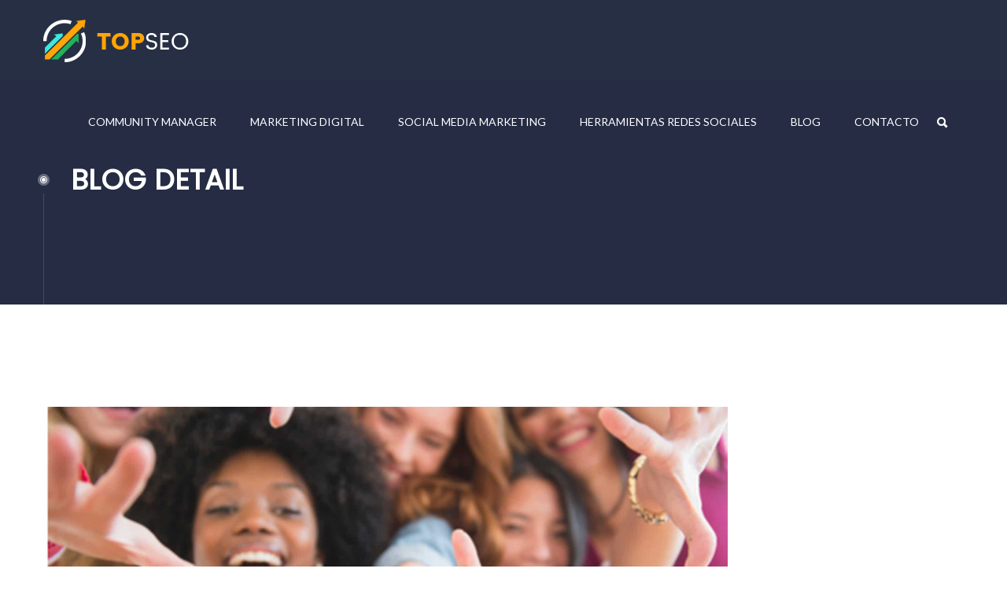

--- FILE ---
content_type: text/html; charset=UTF-8
request_url: https://agenciasocialmedia.es/hoja-de-trampas-de-la-influenza-como-conectarse-participar-y-obtener-lo-que-desea/
body_size: 69691
content:
<!DOCTYPE html>
<html lang="es">
<head>

<!-- Google Tag Manager -->
<script>(function(w,d,s,l,i){w[l]=w[l]||[];w[l].push({'gtm.start':
new Date().getTime(),event:'gtm.js'});var f=d.getElementsByTagName(s)[0],
j=d.createElement(s),dl=l!='dataLayer'?'&l='+l:'';j.async=true;j.src=
'https://www.googletagmanager.com/gtm.js?id='+i+dl;f.parentNode.insertBefore(j,f);
})(window,document,'script','dataLayer','GTM-NDPLXC7');</script>
<!-- End Google Tag Manager -->

<meta charset="UTF-8">
<meta name="viewport" content="width=device-width, initial-scale=1">
<link rel="profile" href="http://gmpg.org/xfn/11">
<link rel="pingback" href="https://agenciasocialmedia.es/xmlrpc.php">
<meta name='robots' content='index, follow, max-image-preview:large, max-snippet:-1, max-video-preview:-1' />

	<!-- This site is optimized with the Yoast SEO plugin v20.5 - https://yoast.com/wordpress/plugins/seo/ -->
	<title>Hoja de Trampas de la Influenza: Cómo conectarse, participar y obtener lo que desea</title>
	<meta name="description" content="Según Nielson, el 92% de las personas confían en las recomendaciones de sus compañeros para la elección de productos y preferencias de marca. No hay nadie en una posición más poderosa para respaldar su marca que un influenciador en línea. Hemos recopilado la mejor hoja de trucos para ayudarle a encontrar, conectar y obtener una respuesta efectiva de los influenciadores adecuados para su marca." />
	<link rel="canonical" href="https://agenciasocialmedia.es/hoja-de-trampas-de-la-influenza-como-conectarse-participar-y-obtener-lo-que-desea/" />
	<meta property="og:locale" content="es_ES" />
	<meta property="og:type" content="article" />
	<meta property="og:title" content="Hoja de Trampas de la Influenza: Cómo conectarse, participar y obtener lo que desea" />
	<meta property="og:description" content="Según Nielson, el 92% de las personas confían en las recomendaciones de sus compañeros para la elección de productos y preferencias de marca. No hay nadie en una posición más poderosa para respaldar su marca que un influenciador en línea. Hemos recopilado la mejor hoja de trucos para ayudarle a encontrar, conectar y obtener una respuesta efectiva de los influenciadores adecuados para su marca." />
	<meta property="og:url" content="https://agenciasocialmedia.es/hoja-de-trampas-de-la-influenza-como-conectarse-participar-y-obtener-lo-que-desea/" />
	<meta property="og:site_name" content="Agencia Social Media" />
	<meta property="article:published_time" content="2020-04-29T09:34:28+00:00" />
	<meta property="article:modified_time" content="2020-04-29T11:08:39+00:00" />
	<meta property="og:image" content="https://agenciasocialmedia.es/wp-content/uploads/2020/01/blog_influencers.png" />
	<meta property="og:image:width" content="2060" />
	<meta property="og:image:height" content="1357" />
	<meta property="og:image:type" content="image/jpeg" />
	<meta name="author" content="Miguel Ortiz" />
	<meta name="twitter:card" content="summary_large_image" />
	<meta name="twitter:label1" content="Escrito por" />
	<meta name="twitter:data1" content="Miguel Ortiz" />
	<meta name="twitter:label2" content="Tiempo de lectura" />
	<meta name="twitter:data2" content="7 minutos" />
	<script type="application/ld+json" class="yoast-schema-graph">{"@context":"https://schema.org","@graph":[{"@type":"WebPage","@id":"https://agenciasocialmedia.es/hoja-de-trampas-de-la-influenza-como-conectarse-participar-y-obtener-lo-que-desea/","url":"https://agenciasocialmedia.es/hoja-de-trampas-de-la-influenza-como-conectarse-participar-y-obtener-lo-que-desea/","name":"Hoja de Trampas de la Influenza: Cómo conectarse, participar y obtener lo que desea","isPartOf":{"@id":"https://agenciasocialmedia.es/#website"},"primaryImageOfPage":{"@id":"https://agenciasocialmedia.es/hoja-de-trampas-de-la-influenza-como-conectarse-participar-y-obtener-lo-que-desea/#primaryimage"},"image":{"@id":"https://agenciasocialmedia.es/hoja-de-trampas-de-la-influenza-como-conectarse-participar-y-obtener-lo-que-desea/#primaryimage"},"thumbnailUrl":"https://agenciasocialmedia.es/wp-content/uploads/2020/01/blog_influencers.png","datePublished":"2020-04-29T09:34:28+00:00","dateModified":"2020-04-29T11:08:39+00:00","author":{"@id":"https://agenciasocialmedia.es/#/schema/person/3181fa24b01ea128aabeef0e8f7da379"},"description":"Según Nielson, el 92% de las personas confían en las recomendaciones de sus compañeros para la elección de productos y preferencias de marca. No hay nadie en una posición más poderosa para respaldar su marca que un influenciador en línea. Hemos recopilado la mejor hoja de trucos para ayudarle a encontrar, conectar y obtener una respuesta efectiva de los influenciadores adecuados para su marca.","breadcrumb":{"@id":"https://agenciasocialmedia.es/hoja-de-trampas-de-la-influenza-como-conectarse-participar-y-obtener-lo-que-desea/#breadcrumb"},"inLanguage":"es","potentialAction":[{"@type":"ReadAction","target":["https://agenciasocialmedia.es/hoja-de-trampas-de-la-influenza-como-conectarse-participar-y-obtener-lo-que-desea/"]}]},{"@type":"ImageObject","inLanguage":"es","@id":"https://agenciasocialmedia.es/hoja-de-trampas-de-la-influenza-como-conectarse-participar-y-obtener-lo-que-desea/#primaryimage","url":"https://agenciasocialmedia.es/wp-content/uploads/2020/01/blog_influencers.png","contentUrl":"https://agenciasocialmedia.es/wp-content/uploads/2020/01/blog_influencers.png","width":2060,"height":1357},{"@type":"BreadcrumbList","@id":"https://agenciasocialmedia.es/hoja-de-trampas-de-la-influenza-como-conectarse-participar-y-obtener-lo-que-desea/#breadcrumb","itemListElement":[{"@type":"ListItem","position":1,"name":"Home","item":"https://agenciasocialmedia.es/"},{"@type":"ListItem","position":2,"name":"Hoja de Trampas de la Influenza: Cómo Conectarse, Participar y Obtener lo que Desea"}]},{"@type":"WebSite","@id":"https://agenciasocialmedia.es/#website","url":"https://agenciasocialmedia.es/","name":"Agencia Social Media","description":"","potentialAction":[{"@type":"SearchAction","target":{"@type":"EntryPoint","urlTemplate":"https://agenciasocialmedia.es/?s={search_term_string}"},"query-input":"required name=search_term_string"}],"inLanguage":"es"},{"@type":"Person","@id":"https://agenciasocialmedia.es/#/schema/person/3181fa24b01ea128aabeef0e8f7da379","name":"Miguel Ortiz","image":{"@type":"ImageObject","inLanguage":"es","@id":"https://agenciasocialmedia.es/#/schema/person/image/","url":"https://secure.gravatar.com/avatar/15fec796f46b216fadb85e414b98d892?s=96&d=mm&r=g","contentUrl":"https://secure.gravatar.com/avatar/15fec796f46b216fadb85e414b98d892?s=96&d=mm&r=g","caption":"Miguel Ortiz"}}]}</script>
	<!-- / Yoast SEO plugin. -->


<link rel="alternate" type="application/rss+xml" title="Agencia Social Media &raquo; Feed" href="https://agenciasocialmedia.es/feed/" />
<link rel="alternate" type="application/rss+xml" title="Agencia Social Media &raquo; Feed de los comentarios" href="https://agenciasocialmedia.es/comments/feed/" />
<link rel="alternate" type="application/rss+xml" title="Agencia Social Media &raquo; Comentario Hoja de Trampas de la Influenza: Cómo Conectarse, Participar y Obtener lo que Desea del feed" href="https://agenciasocialmedia.es/hoja-de-trampas-de-la-influenza-como-conectarse-participar-y-obtener-lo-que-desea/feed/" />
		<!-- This site uses the Google Analytics by ExactMetrics plugin v7.14.2 - Using Analytics tracking - https://www.exactmetrics.com/ -->
							<script src="//www.googletagmanager.com/gtag/js?id=UA-136854296-1"  data-cfasync="false" data-wpfc-render="false" type="text/javascript" async></script>
			<script data-cfasync="false" data-wpfc-render="false" type="text/javascript">
				var em_version = '7.14.2';
				var em_track_user = true;
				var em_no_track_reason = '';
				
								var disableStrs = [
															'ga-disable-UA-136854296-1',
									];

				/* Function to detect opted out users */
				function __gtagTrackerIsOptedOut() {
					for (var index = 0; index < disableStrs.length; index++) {
						if (document.cookie.indexOf(disableStrs[index] + '=true') > -1) {
							return true;
						}
					}

					return false;
				}

				/* Disable tracking if the opt-out cookie exists. */
				if (__gtagTrackerIsOptedOut()) {
					for (var index = 0; index < disableStrs.length; index++) {
						window[disableStrs[index]] = true;
					}
				}

				/* Opt-out function */
				function __gtagTrackerOptout() {
					for (var index = 0; index < disableStrs.length; index++) {
						document.cookie = disableStrs[index] + '=true; expires=Thu, 31 Dec 2099 23:59:59 UTC; path=/';
						window[disableStrs[index]] = true;
					}
				}

				if ('undefined' === typeof gaOptout) {
					function gaOptout() {
						__gtagTrackerOptout();
					}
				}
								window.dataLayer = window.dataLayer || [];

				window.ExactMetricsDualTracker = {
					helpers: {},
					trackers: {},
				};
				if (em_track_user) {
					function __gtagDataLayer() {
						dataLayer.push(arguments);
					}

					function __gtagTracker(type, name, parameters) {
						if (!parameters) {
							parameters = {};
						}

						if (parameters.send_to) {
							__gtagDataLayer.apply(null, arguments);
							return;
						}

						if (type === 'event') {
							
														parameters.send_to = exactmetrics_frontend.ua;
							__gtagDataLayer(type, name, parameters);
													} else {
							__gtagDataLayer.apply(null, arguments);
						}
					}

					__gtagTracker('js', new Date());
					__gtagTracker('set', {
						'developer_id.dNDMyYj': true,
											});
															__gtagTracker('config', 'UA-136854296-1', {"forceSSL":"true"} );
										window.gtag = __gtagTracker;										(function () {
						/* https://developers.google.com/analytics/devguides/collection/analyticsjs/ */
						/* ga and __gaTracker compatibility shim. */
						var noopfn = function () {
							return null;
						};
						var newtracker = function () {
							return new Tracker();
						};
						var Tracker = function () {
							return null;
						};
						var p = Tracker.prototype;
						p.get = noopfn;
						p.set = noopfn;
						p.send = function () {
							var args = Array.prototype.slice.call(arguments);
							args.unshift('send');
							__gaTracker.apply(null, args);
						};
						var __gaTracker = function () {
							var len = arguments.length;
							if (len === 0) {
								return;
							}
							var f = arguments[len - 1];
							if (typeof f !== 'object' || f === null || typeof f.hitCallback !== 'function') {
								if ('send' === arguments[0]) {
									var hitConverted, hitObject = false, action;
									if ('event' === arguments[1]) {
										if ('undefined' !== typeof arguments[3]) {
											hitObject = {
												'eventAction': arguments[3],
												'eventCategory': arguments[2],
												'eventLabel': arguments[4],
												'value': arguments[5] ? arguments[5] : 1,
											}
										}
									}
									if ('pageview' === arguments[1]) {
										if ('undefined' !== typeof arguments[2]) {
											hitObject = {
												'eventAction': 'page_view',
												'page_path': arguments[2],
											}
										}
									}
									if (typeof arguments[2] === 'object') {
										hitObject = arguments[2];
									}
									if (typeof arguments[5] === 'object') {
										Object.assign(hitObject, arguments[5]);
									}
									if ('undefined' !== typeof arguments[1].hitType) {
										hitObject = arguments[1];
										if ('pageview' === hitObject.hitType) {
											hitObject.eventAction = 'page_view';
										}
									}
									if (hitObject) {
										action = 'timing' === arguments[1].hitType ? 'timing_complete' : hitObject.eventAction;
										hitConverted = mapArgs(hitObject);
										__gtagTracker('event', action, hitConverted);
									}
								}
								return;
							}

							function mapArgs(args) {
								var arg, hit = {};
								var gaMap = {
									'eventCategory': 'event_category',
									'eventAction': 'event_action',
									'eventLabel': 'event_label',
									'eventValue': 'event_value',
									'nonInteraction': 'non_interaction',
									'timingCategory': 'event_category',
									'timingVar': 'name',
									'timingValue': 'value',
									'timingLabel': 'event_label',
									'page': 'page_path',
									'location': 'page_location',
									'title': 'page_title',
								};
								for (arg in args) {
																		if (!(!args.hasOwnProperty(arg) || !gaMap.hasOwnProperty(arg))) {
										hit[gaMap[arg]] = args[arg];
									} else {
										hit[arg] = args[arg];
									}
								}
								return hit;
							}

							try {
								f.hitCallback();
							} catch (ex) {
							}
						};
						__gaTracker.create = newtracker;
						__gaTracker.getByName = newtracker;
						__gaTracker.getAll = function () {
							return [];
						};
						__gaTracker.remove = noopfn;
						__gaTracker.loaded = true;
						window['__gaTracker'] = __gaTracker;
					})();
									} else {
										console.log("");
					(function () {
						function __gtagTracker() {
							return null;
						}

						window['__gtagTracker'] = __gtagTracker;
						window['gtag'] = __gtagTracker;
					})();
									}
			</script>
				<!-- / Google Analytics by ExactMetrics -->
		<script type="text/javascript">
window._wpemojiSettings = {"baseUrl":"https:\/\/s.w.org\/images\/core\/emoji\/14.0.0\/72x72\/","ext":".png","svgUrl":"https:\/\/s.w.org\/images\/core\/emoji\/14.0.0\/svg\/","svgExt":".svg","source":{"concatemoji":"https:\/\/agenciasocialmedia.es\/wp-includes\/js\/wp-emoji-release.min.js"}};
/*! This file is auto-generated */
!function(e,a,t){var n,r,o,i=a.createElement("canvas"),p=i.getContext&&i.getContext("2d");function s(e,t){p.clearRect(0,0,i.width,i.height),p.fillText(e,0,0);e=i.toDataURL();return p.clearRect(0,0,i.width,i.height),p.fillText(t,0,0),e===i.toDataURL()}function c(e){var t=a.createElement("script");t.src=e,t.defer=t.type="text/javascript",a.getElementsByTagName("head")[0].appendChild(t)}for(o=Array("flag","emoji"),t.supports={everything:!0,everythingExceptFlag:!0},r=0;r<o.length;r++)t.supports[o[r]]=function(e){if(p&&p.fillText)switch(p.textBaseline="top",p.font="600 32px Arial",e){case"flag":return s("\ud83c\udff3\ufe0f\u200d\u26a7\ufe0f","\ud83c\udff3\ufe0f\u200b\u26a7\ufe0f")?!1:!s("\ud83c\uddfa\ud83c\uddf3","\ud83c\uddfa\u200b\ud83c\uddf3")&&!s("\ud83c\udff4\udb40\udc67\udb40\udc62\udb40\udc65\udb40\udc6e\udb40\udc67\udb40\udc7f","\ud83c\udff4\u200b\udb40\udc67\u200b\udb40\udc62\u200b\udb40\udc65\u200b\udb40\udc6e\u200b\udb40\udc67\u200b\udb40\udc7f");case"emoji":return!s("\ud83e\udef1\ud83c\udffb\u200d\ud83e\udef2\ud83c\udfff","\ud83e\udef1\ud83c\udffb\u200b\ud83e\udef2\ud83c\udfff")}return!1}(o[r]),t.supports.everything=t.supports.everything&&t.supports[o[r]],"flag"!==o[r]&&(t.supports.everythingExceptFlag=t.supports.everythingExceptFlag&&t.supports[o[r]]);t.supports.everythingExceptFlag=t.supports.everythingExceptFlag&&!t.supports.flag,t.DOMReady=!1,t.readyCallback=function(){t.DOMReady=!0},t.supports.everything||(n=function(){t.readyCallback()},a.addEventListener?(a.addEventListener("DOMContentLoaded",n,!1),e.addEventListener("load",n,!1)):(e.attachEvent("onload",n),a.attachEvent("onreadystatechange",function(){"complete"===a.readyState&&t.readyCallback()})),(e=t.source||{}).concatemoji?c(e.concatemoji):e.wpemoji&&e.twemoji&&(c(e.twemoji),c(e.wpemoji)))}(window,document,window._wpemojiSettings);
</script>
<style type="text/css">
img.wp-smiley,
img.emoji {
	display: inline !important;
	border: none !important;
	box-shadow: none !important;
	height: 1em !important;
	width: 1em !important;
	margin: 0 0.07em !important;
	vertical-align: -0.1em !important;
	background: none !important;
	padding: 0 !important;
}
</style>
	<link rel='stylesheet' id='rs-plugin-settings-css' href='https://agenciasocialmedia.es/wp-content/plugins/revolution-slider/public/assets/css/settings.css' type='text/css' media='all' />
<style id='rs-plugin-settings-inline-css' type='text/css'>
#rs-demo-id {}
</style>
<link rel='stylesheet' id='dashicons-css' href='https://agenciasocialmedia.es/wp-includes/css/dashicons.min.css' type='text/css' media='all' />
<link rel='stylesheet' id='topseo-theme-style-css' href='https://agenciasocialmedia.es/wp-content/themes/topseo_child/style.css' type='text/css' media='all' />
<link rel='stylesheet' id='parent-style-css' href='https://agenciasocialmedia.es/wp-content/themes/topseo/style.css' type='text/css' media='all' />
<script type='text/javascript' src='https://agenciasocialmedia.es/wp-content/plugins/google-analytics-dashboard-for-wp/assets/js/frontend-gtag.min.js' id='exactmetrics-frontend-script-js'></script>
<script data-cfasync="false" data-wpfc-render="false" type="text/javascript" id='exactmetrics-frontend-script-js-extra'>/* <![CDATA[ */
var exactmetrics_frontend = {"js_events_tracking":"true","download_extensions":"zip,mp3,mpeg,pdf,docx,pptx,xlsx,rar","inbound_paths":"[{\"path\":\"\\\/go\\\/\",\"label\":\"affiliate\"},{\"path\":\"\\\/recommend\\\/\",\"label\":\"affiliate\"}]","home_url":"https:\/\/agenciasocialmedia.es","hash_tracking":"false","ua":"UA-136854296-1","v4_id":""};/* ]]> */
</script>
<script type='text/javascript' src='https://agenciasocialmedia.es/wp-includes/js/jquery/jquery.min.js' id='jquery-core-js'></script>
<script type='text/javascript' src='https://agenciasocialmedia.es/wp-includes/js/jquery/jquery-migrate.min.js' id='jquery-migrate-js'></script>
<link rel="https://api.w.org/" href="https://agenciasocialmedia.es/wp-json/" /><link rel="alternate" type="application/json" href="https://agenciasocialmedia.es/wp-json/wp/v2/posts/901" /><link rel="EditURI" type="application/rsd+xml" title="RSD" href="https://agenciasocialmedia.es/xmlrpc.php?rsd" />
<link rel="wlwmanifest" type="application/wlwmanifest+xml" href="https://agenciasocialmedia.es/wp-includes/wlwmanifest.xml" />
<meta name="generator" content="WordPress 6.2.8" />
<link rel='shortlink' href='https://agenciasocialmedia.es/?p=901' />
<link rel="alternate" type="application/json+oembed" href="https://agenciasocialmedia.es/wp-json/oembed/1.0/embed?url=https%3A%2F%2Fagenciasocialmedia.es%2Fhoja-de-trampas-de-la-influenza-como-conectarse-participar-y-obtener-lo-que-desea%2F" />
<link rel="alternate" type="text/xml+oembed" href="https://agenciasocialmedia.es/wp-json/oembed/1.0/embed?url=https%3A%2F%2Fagenciasocialmedia.es%2Fhoja-de-trampas-de-la-influenza-como-conectarse-participar-y-obtener-lo-que-desea%2F&#038;format=xml" />
<!-- sitelink-search-box Schema optimized by Schema Pro --><script type="application/ld+json">{"@context":"https:\/\/schema.org","@type":"WebSite","name":"Agencia Social Media","url":"https:\/\/agenciasocialmedia.es","potentialAction":[{"@type":"SearchAction","target":"https:\/\/agenciasocialmedia.es\/?s={search_term_string}","query-input":"required name=search_term_string"}]}</script><!-- / sitelink-search-box Schema optimized by Schema Pro --><!-- breadcrumb Schema optimized by Schema Pro --><script type="application/ld+json">{"@context":"https:\/\/schema.org","@type":"BreadcrumbList","itemListElement":[{"@type":"ListItem","position":1,"item":{"@id":"https:\/\/agenciasocialmedia.es\/","name":"Home"}},{"@type":"ListItem","position":2,"item":{"@id":"https:\/\/agenciasocialmedia.es\/hoja-de-trampas-de-la-influenza-como-conectarse-participar-y-obtener-lo-que-desea\/","name":"Hoja de Trampas de la Influenza: C\u00f3mo Conectarse, Participar y Obtener lo que Desea"}}]}</script><!-- / breadcrumb Schema optimized by Schema Pro --><meta name="generator" content="Elementor 3.12.1; features: a11y_improvements, additional_custom_breakpoints; settings: css_print_method-external, google_font-enabled, font_display-auto">
<style type="text/css">.recentcomments a{display:inline !important;padding:0 !important;margin:0 !important;}</style>
<script type="text/javascript">var essb_settings = {"ajax_url":"https:\/\/agenciasocialmedia.es\/wp-admin\/admin-ajax.php","essb3_nonce":"9fe3ac01cb","essb3_plugin_url":"https:\/\/agenciasocialmedia.es\/wp-content\/plugins\/easy-social-share-buttons3","essb3_facebook_total":true,"essb3_admin_ajax":false,"essb3_internal_counter":false,"essb3_stats":false,"essb3_ga":false,"essb3_ga_mode":"simple","essb3_counter_button_min":0,"essb3_counter_total_min":0,"blog_url":"https:\/\/agenciasocialmedia.es\/","ajax_type":"wp","essb3_postfloat_stay":false,"essb3_no_counter_mailprint":false,"essb3_single_ajax":false,"twitter_counter":"self","post_id":901};</script><meta name="generator" content="Powered by Slider Revolution 5.4.6 - responsive, Mobile-Friendly Slider Plugin for WordPress with comfortable drag and drop interface." />
			<style id="wpsp-style-frontend"></style>
			<script type="text/javascript">function setREVStartSize(e){
				try{ var i=jQuery(window).width(),t=9999,r=0,n=0,l=0,f=0,s=0,h=0;					
					if(e.responsiveLevels&&(jQuery.each(e.responsiveLevels,function(e,f){f>i&&(t=r=f,l=e),i>f&&f>r&&(r=f,n=e)}),t>r&&(l=n)),f=e.gridheight[l]||e.gridheight[0]||e.gridheight,s=e.gridwidth[l]||e.gridwidth[0]||e.gridwidth,h=i/s,h=h>1?1:h,f=Math.round(h*f),"fullscreen"==e.sliderLayout){var u=(e.c.width(),jQuery(window).height());if(void 0!=e.fullScreenOffsetContainer){var c=e.fullScreenOffsetContainer.split(",");if (c) jQuery.each(c,function(e,i){u=jQuery(i).length>0?u-jQuery(i).outerHeight(!0):u}),e.fullScreenOffset.split("%").length>1&&void 0!=e.fullScreenOffset&&e.fullScreenOffset.length>0?u-=jQuery(window).height()*parseInt(e.fullScreenOffset,0)/100:void 0!=e.fullScreenOffset&&e.fullScreenOffset.length>0&&(u-=parseInt(e.fullScreenOffset,0))}f=u}else void 0!=e.minHeight&&f<e.minHeight&&(f=e.minHeight);e.c.closest(".rev_slider_wrapper").css({height:f})					
				}catch(d){console.log("Failure at Presize of Slider:"+d)}
			};</script>
<style id="kirki-inline-styles">.menu-style-1 .primary-menu > li > a{font-family:Poppins;font-size:14px;font-weight:600;color:#ffffff;}.menu-style-2 .primary-menu > li > a, .menu-box.topseo-not-top .primary-menu > li > a{font-family:Poppins;font-size:14px;font-weight:600;color:#232323;}body #mainview .sub-menu:not(.mega-menu-row) a{font-family:Poppins;font-size:12px;font-weight:600;color:#999999;}.menu-item-has-mega-menu .mega-menu-row > li > a{font-family:Poppins;font-size:16px;font-weight:600;color:#232323;}body #mainview .menu-box-right .menu-item-has-mega-menu .mega-menu-row .sub-menu a{font-family:Poppins;font-size:12px;font-weight:600;color:#999999;}body p, .fw-desc, .servide-desc, .textblock-shortcode, .accordion_in .acc_content span, .ourblog-bottom-info a, .ourblog-bottom-info dd, input, textarea, .footer-contact-info li{font-family:Lato;font-size:14px;font-weight:400;line-height:24px;color:#686868;}.topbar-text{font-family:Lato;font-weight:regular;}.tel, .topbar-btn{font-family:Poppins;font-weight:600;}.accordion_in .acc_head,.contact-form input[type="submit"],.footer-email-submit,.ht-btn,.ht-btn-normal,.our-blog-top-news a,.services-rm-btn,.services-title-btn,h1,h2,h3,h4,h5,h6{font-family:Poppins;font-weight:700;color:#232323;}h1{font-family:Poppins;font-size:48px;font-weight:700;color:#232323;}h2{font-family:Poppins;font-size:36px;font-weight:700;color:#232323;}h3{font-family:Poppins;font-size:30px;font-weight:700;color:#232323;}h4{font-family:Poppins;font-size:24px;font-weight:700;color:#232323;}h5{font-family:Poppins;font-size:22px;font-weight:700;color:#232323;}h6{font-family:Poppins;font-size:18px;font-weight:700;color:#232323;}body .breadcrumb{background-color:#252c44 !important;}.ht-footer{background:#232323;}.copyright{background:#111111;}.breadcrumb .bread:after{background:#454b60;}#mainview .acc_rm,#mainview .action-menu > li > a:hover,#mainview .blog-btn-read-more a:hover,#mainview .btn-no-bg,#mainview .btn-normal:hover,#mainview .case-readmore-btn:hover,#mainview .collapse-button:hover,#mainview .comment-btn-reply,#mainview .comment-form input[type="submit"],#mainview .contact-form button,#mainview .contact-form input:focus,#mainview .contact-form input[type="submit"]:hover,#mainview .contact-form-2 input[type="submit"]:hover,#mainview .contact-info-btn a:hover,#mainview .current-style-menu-1 > a,#mainview .footer-email-input:focus,#mainview .footer-link-list a:hover,#mainview .footer-popular-post a:hover,#mainview .footer-tw-cmt a.footer-tweet-user,#mainview .fw-special-title span,#mainview .green-color,#mainview .has-seo-children-menu:hover > a,#mainview .left-copyright .site-name,#mainview .menu-box-right .menu-item-has-mega-menu .mega-menu-row .sub-menu i,#mainview .menu-box-right .primary-menu > li:hover > a,#mainview .menu-box-right .sub-menu li,#mainview .our-blog-special-btn:hover,#mainview .our-blog-special-item.blog-post-2-columns .our-blog-date,#mainview .our-blog-top-news h4:hover a,#mainview .our-blog-top-news h4:hover i,#mainview .primary-menu > li.current-menu-ancestor > a,#mainview .primary-menu > li.current-menu-item > a,#mainview .primary-menu li:not(.menu-item-has-mega-menu) .sub-menu li:hover > a,#mainview .right-copyright a:hover,#mainview .search-form-button:hover,#mainview .services-faqs li:hover a,#mainview .services-faqs li:hover i,#mainview .services-get-quote button:hover,#mainview .services-get-quote input:focus,#mainview .services-get-quote textarea:focus,#mainview .services-rm-btn,#mainview .sub-menu a:hover,.action-menu .buttons a:hover,.action-menu .has-shopping-cart-icon:hover > a,.action-menu .mini_cart_item a:not(.remove):hover,.add_to_wishlist:hover:before,.added_to_cart:hover:before,.box-button .ht-btn.ht-btn-normal:hover,.f-copyright a,.footer-contact-info span,.ht-btn:hover,.landing-btn a,.place-order input[type="submit"]:hover,.primary-menu > li > .sub-menu li a:before,.seotabs-v4 .seotab-nav a:hover,.service-detail-sidebar-quote input[type="submit"]:hover,.woo-pro .button:hover,.woo-single .cart button:hover,.woo-single .woo-pro .button,.woocommerce .login input[type="submit"]:hover,.woocommerce .woocommerce-MyAccount-content input[type="submit"]:hover,.woocommerce .woocommerce-MyAccount-navigation li a,.woocommerce .woocommerce-MyAccount-orders .view:hover,.woocommerce-info a.showlogin,.yith-wcwl-wishlistaddedbrowse:before,.yith-wcwl-wishlistexistsbrowse:before{color:#27ae61;}#mainview .menu-style-2 .primary-menu > li.current-menu-ancestor > a:after,#mainview .menu-style-2 .primary-menu > li.current-menu-ancestor > a:before,#mainview .menu-style-2 .primary-menu > li.current-menu-item > a:after,#mainview .menu-style-2 .primary-menu > li.current-menu-item > a:before,.about-video-btn,.action-menu .buttons a,.blog-btn-read-more a,.blog-post-video-btn:hover,.btn-buss,.btn-no-bg:hover,.btn-normal,.case-detail-quote-submit,.case-overlay-banner,.comment-form input[type="submit"]:hover,.contact-form button:hover,.contact-form input[type="submit"],.contact-form-2 input[type="submit"],.contact-info-btn a,.footer-email-submit,.footer-tag-list a:hover,.free-seo-col button,.ht-btn,.menu-style-2 .primary-menu > li > a:after,.menu-style-2 .primary-menu > li > a:before,.our-blog-overlay:before,.place-order input[type="submit"],.play-btn,.pricing-table-item-highlight .pricing-table-get,.pricing-table-item-highlight .pricing-table-img,.project-nav button.is-checked,.seotabs-v4 .seotab-nav a.current-tabs,.service-detail-sidebar-quote input[type="submit"],.service-detail-sidebar-quote input[type="submit"]:focus,.service-special-hover-effect .services-box-item-read-more,.service-special-hover-effect:after,.services-get-quote button,.services-rm-btn:hover,.srvice-detail-info-bottom,.topbar-btn,.woo-pro .button,.woo-single .cart button,.woo-single .woo-pro .button:hover,.woocommerce .login input[type="submit"],.woocommerce .woocommerce-MyAccount-content input[type="submit"],.woocommerce .woocommerce-MyAccount-content input[type="submit"]:focus,.woocommerce .woocommerce-MyAccount-orders .view{background-color:#27ae61;}.action-menu .buttons a,.action-menu .buttons a:hover,.add_to_wishlist:hover,.added_to_cart:hover,.blog-btn-read-more a:hover,.btn-no-bg,.btn-normal:hover,.case-detail-quote-submit:hover,.comment-btn-reply,.comment-form input[type="submit"],.contact-form button,.contact-form input[type="submit"],.contact-form-2 input[type="submit"],.contact-info-btn a:hover,.footer-email-input:focus,.footer-email-submit:hover,.free-seo-col button:hover,.ht-btn:hover,.place-order input[type="submit"],.place-order input[type="submit"]:hover,.project-nav button.is-checked,.project-nav button:hover,.right-copyright a:hover,.seotabs-v4 .seotab-nav a.current-tabs,.seotabs-v4 .seotab-nav a:hover,.service-detail-sidebar-quote input[type="submit"],.service-detail-sidebar-quote input[type="submit"]:hover,.services-get-quote button:hover,.services-get-quote input:focus,.services-get-quote textarea:focus,.woo-pro .button,.woo-pro .button:hover,.woo-single .cart button,.woo-single .woo-pro .button,.woo-single .woo-pro .button:hover,.woocommerce .login input[type="submit"],.woocommerce .login input[type="submit"]:hover,.woocommerce .woocommerce-MyAccount-content input[type="submit"],.woocommerce .woocommerce-MyAccount-content input[type="submit"]:hover,.woocommerce .woocommerce-MyAccount-orders .view,.woocommerce .woocommerce-MyAccount-orders .view:hover,.yith-wcwl-wishlistaddedbrowse,.yith-wcwl-wishlistexistsbrowse{border-color:#27ae61;}#mainview .widget_nav_menu .menu li ul li a:hover,.about-live-by .accordion_in .acc_content a,.about-live-desc a,.blog-post-date-number,.blog-post-name a:hover,.blog-post-under-date a:hover,.blog-post-under-date span:before,.blog-single .blog-post-sumary p a,.blog-total-post a,.case-cate a:hover,.case-cate:before,.case-detail-content a,.case-like span:before,.case-name-btn:hover,.chathead a:hover,.coming-soon-page .coming-soon-contact-form button:hover,.comment-btn-reply:hover,.comment-time,.control-post-btn,.control-post-name a:hover,.error-desc a,.free-seo-times span,.our-blog-date,.our-brand-text-name,.ourblog-bottom-info dd:before,.ourblog-bottom-info dt:before,.ourblog-name a:hover,.pagination a:hover,.pagination span,.product-categories a:hover,.product-categories a:hover + .count,.seo-lists li:before,.services-tes-rate span,.srvice-detail-info-bottom .btn-normal,.tel:before,.victorious-ccordion .accordion_in .acc_head:before,.victorious-list-tabs li:before,.widget_archive a:hover,.widget_archive li:hover:before,.widget_calendar .calendar_wrap #wp-calendar td a,.widget_categories a:hover,.widget_layered_nav ul a:hover,.widget_layered_nav ul a:hover + .count,.widget_layered_nav_filters ul li a:hover,.widget_meta ul li a:hover,.widget_nav_menu .menu li a:hover,.widget_pages ul li a:hover,.widget_products .product_list_widget .product-title:hover,.widget_recent_comments ul li a:hover,.widget_recent_entries li > a:hover,.widget_recent_reviews ul li > a:hover,.widget_rss ul li .rsswidget:hover,.widget_shopping_cart_content .buttons a:hover,.widget_shopping_cart_content li a:not(.remove):hover,.widget_top_rated_products .product_list_widget .product-title:hover,.widget_twitter .tweet-link,.woo-pro h3:hover,.woo-shopping-cart form table .product-name a:hover,.woocommerce-info a.showcoupon{color:#ffa506;}.about-live-by .accordion_in.acc_active .acc_head .acc_icon_expand:before,.about-team-effect:before,.about-team-title:after,.about-team-title:before,.action-menu > li > span,.blog-masonry .bottom-info-cmt,.blog-post-video-btn,.case-detail-more-crs .case-study .owl-page.active span,.case-detail-more-crs .case-study .owl-page.active span:hover,.case-detail-more-crs .owl-page.active span,.client .slick-active button,.coming-soon-page .coming-soon-contact-form button,.counter-2-img:before,.counter-circle,.full-range-accordion .accordion_in.acc_active .acc_head:before,.full-range-crs .slick-active button,.our-brand-text-name:after,.our-branding-accordion .accordion_in.acc_active > .acc_head .acc_icon_expand:before,.our-partient-speak .owl-page.active span,.price_slider,.pricing-results-crs .owl-page.active span,.pricing-results-crs .owl-page.active span:hover,.product-categories a:hover:before,.reputation-crs .owl-page.active span,.reputation-crs .owl-page.active span:hover,.seotabs-v9 .seotab-nav a.current-tabs,.service-detail-accordin .accordion_in.acc_active .acc_head .acc_icon_expand:before,.services-crs .owl-page span:after,.services-crs .owl-page span:before,.services-crs .owl-page.active span,.services-crs .owl-page.active span:hover,.services-crs .owl-page:after,.services-effect:before,.services-tes-author:before,.services-title:after,.services-title:before,.srvice-detail-info-bottom .btn-normal:hover,.topbar-btn:hover,.victorious-item:before,.widget_layered_nav ul a:hover:before,.widget_product_tag_cloud a:hover,.widget_tag_cloud a:hover,.woo-pro .onsale{background:#ffa506;}.about-live-by .accordion_in.acc_active .acc_head .acc_icon_expand:before,.coming-soon-page .coming-soon-contact-form button,.coming-soon-page .coming-soon-contact-form button:hover,.comment-btn-reply:hover,.counter-2-img:hover:after,.seotabs-v9 .seotab-nav a.current-tabs:after,.seotabs-v9 .seotab-nav a:hover:after,.service-detail-accordin .accordion_in.acc_active .acc_head .acc_icon_expand:before,.srvice-detail-info-bottom .btn-normal:hover,.victorious-item:hover:after,.victorious-tabs-menu-current .victorious-item:after,.widget_product_tag_cloud a:hover,.widget_tag_cloud a:hover{border-color:#ffa506;}.features-services-item:hover{border-left-color:#ffa506;}/* devanagari */
@font-face {
  font-family: 'Poppins';
  font-style: normal;
  font-weight: 400;
  font-display: swap;
  src: url(https://agenciasocialmedia.es/wp-content/fonts/poppins/font) format('woff');
  unicode-range: U+0900-097F, U+1CD0-1CF9, U+200C-200D, U+20A8, U+20B9, U+20F0, U+25CC, U+A830-A839, U+A8E0-A8FF, U+11B00-11B09;
}
/* latin-ext */
@font-face {
  font-family: 'Poppins';
  font-style: normal;
  font-weight: 400;
  font-display: swap;
  src: url(https://agenciasocialmedia.es/wp-content/fonts/poppins/font) format('woff');
  unicode-range: U+0100-02BA, U+02BD-02C5, U+02C7-02CC, U+02CE-02D7, U+02DD-02FF, U+0304, U+0308, U+0329, U+1D00-1DBF, U+1E00-1E9F, U+1EF2-1EFF, U+2020, U+20A0-20AB, U+20AD-20C0, U+2113, U+2C60-2C7F, U+A720-A7FF;
}
/* latin */
@font-face {
  font-family: 'Poppins';
  font-style: normal;
  font-weight: 400;
  font-display: swap;
  src: url(https://agenciasocialmedia.es/wp-content/fonts/poppins/font) format('woff');
  unicode-range: U+0000-00FF, U+0131, U+0152-0153, U+02BB-02BC, U+02C6, U+02DA, U+02DC, U+0304, U+0308, U+0329, U+2000-206F, U+20AC, U+2122, U+2191, U+2193, U+2212, U+2215, U+FEFF, U+FFFD;
}/* latin-ext */
@font-face {
  font-family: 'Lato';
  font-style: normal;
  font-weight: 400;
  font-display: swap;
  src: url(https://agenciasocialmedia.es/wp-content/fonts/lato/font) format('woff');
  unicode-range: U+0100-02BA, U+02BD-02C5, U+02C7-02CC, U+02CE-02D7, U+02DD-02FF, U+0304, U+0308, U+0329, U+1D00-1DBF, U+1E00-1E9F, U+1EF2-1EFF, U+2020, U+20A0-20AB, U+20AD-20C0, U+2113, U+2C60-2C7F, U+A720-A7FF;
}
/* latin */
@font-face {
  font-family: 'Lato';
  font-style: normal;
  font-weight: 400;
  font-display: swap;
  src: url(https://agenciasocialmedia.es/wp-content/fonts/lato/font) format('woff');
  unicode-range: U+0000-00FF, U+0131, U+0152-0153, U+02BB-02BC, U+02C6, U+02DA, U+02DC, U+0304, U+0308, U+0329, U+2000-206F, U+20AC, U+2122, U+2191, U+2193, U+2212, U+2215, U+FEFF, U+FFFD;
}/* devanagari */
@font-face {
  font-family: 'Poppins';
  font-style: normal;
  font-weight: 400;
  font-display: swap;
  src: url(https://agenciasocialmedia.es/wp-content/fonts/poppins/font) format('woff');
  unicode-range: U+0900-097F, U+1CD0-1CF9, U+200C-200D, U+20A8, U+20B9, U+20F0, U+25CC, U+A830-A839, U+A8E0-A8FF, U+11B00-11B09;
}
/* latin-ext */
@font-face {
  font-family: 'Poppins';
  font-style: normal;
  font-weight: 400;
  font-display: swap;
  src: url(https://agenciasocialmedia.es/wp-content/fonts/poppins/font) format('woff');
  unicode-range: U+0100-02BA, U+02BD-02C5, U+02C7-02CC, U+02CE-02D7, U+02DD-02FF, U+0304, U+0308, U+0329, U+1D00-1DBF, U+1E00-1E9F, U+1EF2-1EFF, U+2020, U+20A0-20AB, U+20AD-20C0, U+2113, U+2C60-2C7F, U+A720-A7FF;
}
/* latin */
@font-face {
  font-family: 'Poppins';
  font-style: normal;
  font-weight: 400;
  font-display: swap;
  src: url(https://agenciasocialmedia.es/wp-content/fonts/poppins/font) format('woff');
  unicode-range: U+0000-00FF, U+0131, U+0152-0153, U+02BB-02BC, U+02C6, U+02DA, U+02DC, U+0304, U+0308, U+0329, U+2000-206F, U+20AC, U+2122, U+2191, U+2193, U+2212, U+2215, U+FEFF, U+FFFD;
}/* latin-ext */
@font-face {
  font-family: 'Lato';
  font-style: normal;
  font-weight: 400;
  font-display: swap;
  src: url(https://agenciasocialmedia.es/wp-content/fonts/lato/font) format('woff');
  unicode-range: U+0100-02BA, U+02BD-02C5, U+02C7-02CC, U+02CE-02D7, U+02DD-02FF, U+0304, U+0308, U+0329, U+1D00-1DBF, U+1E00-1E9F, U+1EF2-1EFF, U+2020, U+20A0-20AB, U+20AD-20C0, U+2113, U+2C60-2C7F, U+A720-A7FF;
}
/* latin */
@font-face {
  font-family: 'Lato';
  font-style: normal;
  font-weight: 400;
  font-display: swap;
  src: url(https://agenciasocialmedia.es/wp-content/fonts/lato/font) format('woff');
  unicode-range: U+0000-00FF, U+0131, U+0152-0153, U+02BB-02BC, U+02C6, U+02DA, U+02DC, U+0304, U+0308, U+0329, U+2000-206F, U+20AC, U+2122, U+2191, U+2193, U+2212, U+2215, U+FEFF, U+FFFD;
}/* devanagari */
@font-face {
  font-family: 'Poppins';
  font-style: normal;
  font-weight: 400;
  font-display: swap;
  src: url(https://agenciasocialmedia.es/wp-content/fonts/poppins/font) format('woff');
  unicode-range: U+0900-097F, U+1CD0-1CF9, U+200C-200D, U+20A8, U+20B9, U+20F0, U+25CC, U+A830-A839, U+A8E0-A8FF, U+11B00-11B09;
}
/* latin-ext */
@font-face {
  font-family: 'Poppins';
  font-style: normal;
  font-weight: 400;
  font-display: swap;
  src: url(https://agenciasocialmedia.es/wp-content/fonts/poppins/font) format('woff');
  unicode-range: U+0100-02BA, U+02BD-02C5, U+02C7-02CC, U+02CE-02D7, U+02DD-02FF, U+0304, U+0308, U+0329, U+1D00-1DBF, U+1E00-1E9F, U+1EF2-1EFF, U+2020, U+20A0-20AB, U+20AD-20C0, U+2113, U+2C60-2C7F, U+A720-A7FF;
}
/* latin */
@font-face {
  font-family: 'Poppins';
  font-style: normal;
  font-weight: 400;
  font-display: swap;
  src: url(https://agenciasocialmedia.es/wp-content/fonts/poppins/font) format('woff');
  unicode-range: U+0000-00FF, U+0131, U+0152-0153, U+02BB-02BC, U+02C6, U+02DA, U+02DC, U+0304, U+0308, U+0329, U+2000-206F, U+20AC, U+2122, U+2191, U+2193, U+2212, U+2215, U+FEFF, U+FFFD;
}/* latin-ext */
@font-face {
  font-family: 'Lato';
  font-style: normal;
  font-weight: 400;
  font-display: swap;
  src: url(https://agenciasocialmedia.es/wp-content/fonts/lato/font) format('woff');
  unicode-range: U+0100-02BA, U+02BD-02C5, U+02C7-02CC, U+02CE-02D7, U+02DD-02FF, U+0304, U+0308, U+0329, U+1D00-1DBF, U+1E00-1E9F, U+1EF2-1EFF, U+2020, U+20A0-20AB, U+20AD-20C0, U+2113, U+2C60-2C7F, U+A720-A7FF;
}
/* latin */
@font-face {
  font-family: 'Lato';
  font-style: normal;
  font-weight: 400;
  font-display: swap;
  src: url(https://agenciasocialmedia.es/wp-content/fonts/lato/font) format('woff');
  unicode-range: U+0000-00FF, U+0131, U+0152-0153, U+02BB-02BC, U+02C6, U+02DA, U+02DC, U+0304, U+0308, U+0329, U+2000-206F, U+20AC, U+2122, U+2191, U+2193, U+2212, U+2215, U+FEFF, U+FFFD;
}</style></head>
<body class="post-template-default single single-post postid-901 single-format-standard wp-schema-pro-2.7.7 group-blog masthead-fixed full-width footer-widgets singular elementor-default elementor-kit-1717" itemscope itemtype="http://schema.org/WebPage">

<!-- Google Tag Manager (noscript) -->
<noscript><iframe src="https://www.googletagmanager.com/ns.html?id=GTM-NDPLXC7"
height="0" width="0" style="display:none;visibility:hidden"></iframe></noscript>
<!-- End Google Tag Manager (noscript) -->

		<div class="topseo-animation"></div>	<div id="mainview" class="hfeed site">
		<!-- HEADER -->
		<header class="flw topseo-header">
				<div id="topbar-edit-location" class="topseo-edit-location" style="left: 50px; top: 10px;">
	        	    </div>
				<!-- topbar -->
						<!-- menu -->
			<div class="seo-wrap-menu">
				<div class="menu-box flw ">
					<div class="container">
						<div class="menu-box-nav flw">
							<!-- box left -->
							<div class="menu-box-left">
								<div class="logo lg-top">
										<div id="logo-edit-location" class="topseo-edit-location" style="left: 60px; top:20px">
	        	    </div>
										<a href="https://agenciasocialmedia.es/">
										<img class="logo-img" src="https://agenciasocialmedia.es/wp-content/themes/topseo/images/lg.png" alt="Logo image">
										<img class="logo-img-sticky" src="https://agenciasocialmedia.es/wp-content/themes/topseo/images/lg-2.png" alt="Logo image">
									</a>
								</div>
							</div>
							<!-- box right -->
							<div class="menu-box-right" id="navside">
								<ul id="menu-rrss" class="primary-menu"><li id="menu-item-333" class="menu-item menu-item-type-post_type menu-item-object-page menu-item-home menu-item-has-children menu-item-333"><a href="https://agenciasocialmedia.es/">Community Manager</a>
<ul class="sub-menu">
	<li id="menu-item-340" class="menu-item menu-item-type-post_type menu-item-object-page menu-item-has-children menu-item-340"><a href="https://agenciasocialmedia.es/gestion-de-redes-sociales/">Gestión de redes sociales</a>
	<ul class="sub-menu">
		<li id="menu-item-361" class="menu-item menu-item-type-post_type menu-item-object-page menu-item-361"><a href="https://agenciasocialmedia.es/tipos-de-redes-sociales/">Tipos de redes sociales</a></li>
		<li id="menu-item-348" class="menu-item menu-item-type-post_type menu-item-object-page menu-item-348"><a href="https://agenciasocialmedia.es/que-son-las-redes-sociales/">¿Qué son las redes sociales?</a></li>
		<li id="menu-item-346" class="menu-item menu-item-type-post_type menu-item-object-page menu-item-346"><a href="https://agenciasocialmedia.es/mejores-redes-sociales/">Mejores redes sociales</a></li>
		<li id="menu-item-347" class="menu-item menu-item-type-post_type menu-item-object-page menu-item-347"><a href="https://agenciasocialmedia.es/noticias-redes-sociales/">Noticias redes sociales</a></li>
		<li id="menu-item-345" class="menu-item menu-item-type-post_type menu-item-object-page menu-item-345"><a href="https://agenciasocialmedia.es/redes-sociales-lista/">Redes sociales lista</a></li>
		<li id="menu-item-337" class="menu-item menu-item-type-post_type menu-item-object-page menu-item-337"><a href="https://agenciasocialmedia.es/como-crear-una-red-social/">¿Cómo crear una red social?</a></li>
		<li id="menu-item-338" class="menu-item menu-item-type-post_type menu-item-object-page menu-item-338"><a href="https://agenciasocialmedia.es/cuales-son-las-redes-sociales/">¿Cuáles son las redes sociales?</a></li>
		<li id="menu-item-349" class="menu-item menu-item-type-post_type menu-item-object-page menu-item-349"><a href="https://agenciasocialmedia.es/redes-sociales-gratis-para-ligar/">Redes sociales gratis para ligar</a></li>
		<li id="menu-item-350" class="menu-item menu-item-type-post_type menu-item-object-page menu-item-350"><a href="https://agenciasocialmedia.es/redes-sociales-mas-populares/">Redes sociales más populares</a></li>
		<li id="menu-item-351" class="menu-item menu-item-type-post_type menu-item-object-page menu-item-351"><a href="https://agenciasocialmedia.es/redes-sociales-profesionales/">Redes sociales profesionales</a></li>
		<li id="menu-item-339" class="menu-item menu-item-type-post_type menu-item-object-page menu-item-339"><a href="https://agenciasocialmedia.es/cuales-redes-sociales-existen/">¿Cuáles redes sociales existen?</a></li>
		<li id="menu-item-352" class="menu-item menu-item-type-post_type menu-item-object-page menu-item-352"><a href="https://agenciasocialmedia.es/redes-sociales-mas-utilizadas/">Redes sociales más utilizadas</a></li>
		<li id="menu-item-353" class="menu-item menu-item-type-post_type menu-item-object-page menu-item-353"><a href="https://agenciasocialmedia.es/redes-sociales-verticales/">Redes sociales verticales</a></li>
		<li id="menu-item-354" class="menu-item menu-item-type-post_type menu-item-object-page menu-item-354"><a href="https://agenciasocialmedia.es/seguridad-en-las-redes-sociales/">Seguridad en las redes sociales</a></li>
	</ul>
</li>
</ul>
</li>
<li id="menu-item-335" class="menu-item menu-item-type-post_type menu-item-object-page menu-item-335"><a href="https://agenciasocialmedia.es/marketing-y-comunicacion-digital/">Marketing Digital</a></li>
<li id="menu-item-357" class="menu-item menu-item-type-post_type menu-item-object-page menu-item-has-children menu-item-357"><a href="https://agenciasocialmedia.es/social-media-marketing/">Social media marketing</a>
<ul class="sub-menu">
	<li id="menu-item-355" class="menu-item menu-item-type-post_type menu-item-object-page menu-item-355"><a href="https://agenciasocialmedia.es/social-media-analytics/">Social media analytics</a></li>
	<li id="menu-item-356" class="menu-item menu-item-type-post_type menu-item-object-page menu-item-356"><a href="https://agenciasocialmedia.es/social-media-branding/">Social media branding</a></li>
	<li id="menu-item-358" class="menu-item menu-item-type-post_type menu-item-object-page menu-item-358"><a href="https://agenciasocialmedia.es/social-media-plan/">Social media plan</a></li>
	<li id="menu-item-359" class="menu-item menu-item-type-post_type menu-item-object-page menu-item-359"><a href="https://agenciasocialmedia.es/social-media-roi/">Social media roi</a></li>
	<li id="menu-item-360" class="menu-item menu-item-type-post_type menu-item-object-page menu-item-360"><a href="https://agenciasocialmedia.es/social-media-manager/">Social Media Manager</a></li>
</ul>
</li>
<li id="menu-item-341" class="menu-item menu-item-type-post_type menu-item-object-page menu-item-has-children menu-item-341"><a href="https://agenciasocialmedia.es/herramientas-redes-sociales/">Herramientas redes sociales</a>
<ul class="sub-menu">
	<li id="menu-item-342" class="menu-item menu-item-type-post_type menu-item-object-page menu-item-342"><a href="https://agenciasocialmedia.es/publicidad-en-linkedin/">Publicidad en LinkedIn</a></li>
	<li id="menu-item-343" class="menu-item menu-item-type-post_type menu-item-object-page menu-item-343"><a href="https://agenciasocialmedia.es/facebook-ads/">Facebook Ads</a></li>
	<li id="menu-item-344" class="menu-item menu-item-type-post_type menu-item-object-page menu-item-344"><a href="https://agenciasocialmedia.es/twitter-ads/">Twitter Ads</a></li>
</ul>
</li>
<li id="menu-item-1411" class="menu-item menu-item-type-taxonomy menu-item-object-category current-post-ancestor current-menu-parent current-post-parent menu-item-1411"><a href="https://agenciasocialmedia.es/blog/">Blog</a></li>
<li id="menu-item-1418" class="menu-item menu-item-type-post_type menu-item-object-page menu-item-1418"><a href="https://agenciasocialmedia.es/contacto/">Contacto</a></li>
</ul>								<span class="search-form-button ion-search"></span>
									<form action="https://agenciasocialmedia.es/" class="search-form-mobile">
		<input required class="search-form-monile-input" name="s" type="text" placeholder="Search..." >
		<button class="topseo_search_form_mobile"></button>
	</form>
									<!-- shop cart -->
															</div>
							<!-- search form -->
								<div class="box-form-top">
		<form action="https://agenciasocialmedia.es/" class="search-form-menu">
			<input required class="search-form-input" name="s" type="text" autofocus placeholder="To Search start typing..." >
		</form>
		<span class="ion-close close-form-btn"></span>
	</div>
							</div>
					</div>
				</div>
			</div>
		</header>
		        <nav class="breadcrumb topseo-breadcrumb flw breadcrumb-animate" style="background: url('')" ">

            <div class="container">
            		<div id="breadcrumb-edit-location" class="topseo-edit-location" style="left: 50px; top:30px;">
	        	    </div>
	                <div class="bread flw">
                    <h1 class="page-title">
                        Blog detail                    </h1>
                                    </div>
            </div>     

                
        </nav>
    

<main id="main" class="page_content blog-single flw">
		<div class="container">
		<div class="row">
														<div class="col-md-9 col-lg-9">
						<div itemscope itemtype="https://schema.org/Blog">
	<article id="post-901" itemid="https://agenciasocialmedia.es/hoja-de-trampas-de-la-influenza-como-conectarse-participar-y-obtener-lo-que-desea/" class="blog-post hentry post-901 post type-post status-publish format-standard has-post-thumbnail category-blog" itemscope itemtype="http://schema.org/BlogPosting">
		<div class="flw" itemprop="mainEntityOfPage">
			<!-- Publisher  -->
			<div itemprop="publisher" itemscope="itemscope" itemtype="https://schema.org/Organization">
				<div itemprop="logo" itemscope="itemscope" itemtype="https://schema.org/ImageObject">
					<meta itemprop="url" content="https://agenciasocialmedia.es/" />
					<meta itemprop="width" content="100" />
					<meta itemprop="height" content="100" />
				</div>
				<meta itemprop="name" content="Miguel Ortiz" />
			</div>
			<!-- //Publisher  -->
			<!-- Modified date -->
			<span itemprop="dateModified" class="screen-reader-text">
				<time datetime="2020-04-29">
					abril 29, 2020				</time>
			</span>
			<span class="screen-reader-text" itemprop="datePublished" content="2020-04-29T09:34:28+00:00"></span>
			<!-- //Modified date -->
			<span class="screen-reader-text" itemprop="author">Miguel Ortiz</span>
			<div class="entry-content">
									<div class="blog-post-cover" itemprop="image" itemscope itemtype="http://schema.org/ImageObject">
												<img src="https://agenciasocialmedia.es/wp-content/uploads/2020/01/blog_influencers-870x432.png" alt="Blog thumbnail">
						<meta itemprop="url" content="https://agenciasocialmedia.es/wp-content/uploads/2020/01/blog_influencers-870x432.png" />
						<meta itemprop="width" content="870" />
						<meta itemprop="height" content="420" />
					</div>
								<div class="blog-post-info">
					<div itemprop="commentCount" datetime="abril 29, 2020" class="blog-post-date"><div class="blog-post-date-number">29</div><div class="blog-post-date-text">
				<span class="blog-post-year-text">2020</span>
				<span class="blog-post-month-text">Abr</span>
			</div><div class="blog-post-under-date">
				<span class="ion-ios-folder-outline"><a href="https://agenciasocialmedia.es/blog/" title="View all posts in blog">blog</a></span><span class="ion-ios-chatboxes-outline">No Comments</span></div></div>					<div class="blog-post-sumary">
						<header>
							<h3 class="blog-post-name" itemprop="headline">
								Hoja de Trampas de la Influenza: Cómo Conectarse, Participar y Obtener lo que Desea							</h3>
						</header>

						<div class="ht-content" itemprop="articleBody"><p><strong>Los consumidores confían más en la información de un tercero que en la propia marca (Según Nielson el 92% de las personas confían en las recomendaciones de sus pares para la elección de productos y las preferencias de marca).</strong> Y no hay mejor respaldo que una marca puede obtener que un asentimiento de una persona influyente. El respaldo de un influenciador puede venir en forma de una acción, una cita o un enlace a su sitio o blog. Proporcionan una prueba social de que vale la pena leer la entrada de tu blog, que vale la pena marcar tu sitio web o que vale la pena mencionar tu nombre.</p>
<p>Por lo general, bloggers, vloggers y personas que se han tomado el tiempo para construir una presencia en línea poderosa o que ya tienen una (Por ejemplo, celebridades). Hemos compilado una práctica hoja de trucos que contiene todo lo que necesitas saber sobre cómo encontrar, conectar y relacionarte con los influenciadores adecuados. ¿La mejor parte? Le mostraremos cómo conseguir lo que quiere y necesita para su marca.</p>
<h2>Cómo Definir sus Influenciadores</h2>
<ul>
<li><strong>Audiencia:</strong> No todos los influenciadores online son adecuados para su marca. Una de las cosas más importantes que puede hacer es definir su propia audiencia primero y luego definir qué es lo que el alcance de su influenciador está tratando de lograr. Necesita ir detrás de los influenciadores con acceso e influencia sobre su público objetivo para asegurarse de que su contenido se coloca delante de las personas adecuadas.</li>
<li><strong>Alcance:</strong> Encontrar y conectar con sus influenciadores ideales puede requerir cierto esfuerzo por lo que tendrá que asegurarse de que sus influenciadores potenciales tienen un seguimiento lo suficientemente grande. Visita cada uno de sus canales de medios sociales y determina cuántos seguidores y fans tienen. También puedes probar Klout para evaluar su puntuación de influencia.</li>
<li><strong>Contexto:</strong> El alcance y la audiencia por sí solos no son suficientes para justificar el contacto con una persona influyente. También es necesario que haya un ajuste contextual (es decir, que el contenido que ya están compartiendo encaje con sus propios objetivos de contenido). De lo contrario, el alcance de su influenciador se verá desarticulado y poco sincero y tendrá poco impacto en lo que usted está tratando de lograr. Como dice Jay Baer: «La verdadera influencia impulsa la acción, no sólo la conciencia».</li>
</ul>
<p>Consejo superior: Jeff Bullas trata de conectar directamente con y seguir a la audiencia de sus influenciadores de la industria para maximizar el impacto de su contenido.</p>
<h3>Cómo Encontrar a sus Influenciadores</h3>
<ul>
<li><strong>BuzzSumo: </strong>BuzzSumo tiene una impresionante herramienta de búsqueda de influenciadores que permite a los usuarios buscar a los influenciadores más poderosos para cualquier tema o en cualquier lugar. Puedes filtrar los resultados por alcance, autoridad, compromiso e influencia. BuzzSumo también le permite hacer un seguimiento del contenido que sus influenciadores están compartiendo y exportar todos los datos de sus influenciadores a una práctica hoja de cálculo. Puede construir listas específicas de influenciadores dentro de BuzzSumo y seguir a los influenciadores directamente desde la herramienta también. Un ganador total.</li>
<li><strong>Followerwonk:</strong> Followerwonk es una potente herramienta de análisis de Twitter. Puede utilizarla para buscar y analizar los seguidores de sus competidores &#8211; esto puede ayudarle a determinar a qué personas influyentes podría valer la pena acercarse. Es más, Followerwonk le permite buscar las biografías de individuos en Twitter y profundizar en un análisis profundo de cada cuenta, proporcionando información clave sobre a quiénes siguen, etc. Una gran herramienta para ayudar a identificar a los influenciadores adecuados para su audiencia.</li>
<li><strong>Little Bird:</strong> Little Bird ayuda a los usuarios a descubrir influenciadores que son validados por sus pares en línea. Te permite encontrar miles de personas influyentes en cuestión de minutos y analizar tus conexiones influyentes. Puede dar a conocer información detallada sobre cómo usted, sus clientes y competidores están conectados con personas influyentes relevantes en cualquier tema. Vale la pena gastar un dineral en esto si el alcance de los influenciadores es una gran parte de su estrategia de distribución de contenidos.</li>
</ul>
<h3>Su Último Plan de Acción para Influenciadores</h3>
<p><strong>1. Escriba primero un buen contenido:</strong> Los influenciadores no compartirán su contenido o contribuirán con sus pensamientos si no califican su blog, ya que compartir un contenido de baja calidad podría tener un impacto negativo en su propia marca personal. Nadie quiere apoyar algo en lo que no cree y esto es especialmente cierto con los influenciadores.</p>
<p>Antes de acercarte a cualquier influenciador asegúrate de que tu blog tiene el contenido de la mejor calidad posible. Tiene que ser fácil de leer, atractivo y único. Y lo más importante, tu persona influyente debe ser capaz de identificar inmediatamente por qué vale la pena compartirlo con su propia red.</p>
<p><strong>2. Involucre y amplíe, inicie la conversación:</strong> Establecer relaciones con personas influyentes puede llevar tiempo. Empieza por seguirlos y estar atento a sus actualizaciones. Pon un enlace a las entradas de su blog y sitio/s web en tus artículos cuando sea posible &#8211; ellos a menudo revisarán sus propios enlaces de retroceso y si tu nombre aparece lo suficientemente a menudo ellos podrían simplemente sentarse y darse cuenta.</p>
<p>Twitter es también una gran manera de llegar a las personas influyentes en línea. Cuando una persona influyente comparte su última publicación, envíale un tweet rápido diciéndole que piensas que es genial (Y por qué lo haces). Hazles una pregunta rápida con la que necesites ayuda (A la gente le encanta ayudar a los demás), vuelve a twittear su contenido y encuentra maneras de ponerte regularmente delante de ellos (Como unirte a grupos relevantes de los que forman parte y contribuir con tu contenido y tus pensamientos).</p>
<p>Iniciar la conversación te ayuda a entrar en su radar y cuando pidas ayuda en el futuro estarás en mejor posición para hacerlo.</p>
<p><strong>3. Mantén tu tono simple:</strong> Los influenciadores reciben cientos de correos electrónicos cada día (Tal vez miles). Ellos no tienen tiempo para leer su correo electrónico cuidadosamente construido, así que manténgalo corto, dulce y al punto. Aquí hay una plantilla práctica para usar si le pides a alguien que contribuya con sus pensamientos para tu artículo.</p>
<h3>Plantilla Práctica para la Cita</h3>
<ul>
<li><strong>Asunto:</strong> Cita rápida para (Inserte el asunto del blog).</li>
<li><strong>Línea 1:</strong> Estamos escribiendo una entrada en el blog sobre (Inserte el asunto del blog).</li>
<li><strong>Línea 2:</strong> Como expertos en (Insertar elogio &#8211; la razón por la que estás contactando con ellos para empezar) nos encantaría conocer tu opinión sobre (Insertar el tema del blog).</li>
<li><strong>Línea 3:</strong> Si pudieras enviarnos una breve cita de (Insertar el número de palabras deseado) te lo agradeceríamos mucho.</li>
<li><strong>Línea 4:</strong> Tu agradecimiento y tu aprobación.</li>
<li><strong>Consejo superior</strong>: Envíales un tweet rápido primero preguntándoles si les importa que les envíes un correo electrónico rápido &#8211; es educado y les alerta del hecho de que hay un correo electrónico en su bandeja de entrada que debe ser leído.</li>
</ul>
<p>¿Quieres saber más sobre cómo encontrar y conectar con los principales influenciadores en tu nicho? El Diploma Profesional online en Marketing de Medios Sociales ha sido creado, validado y acreditado por expertos de la industria y te dará el conocimiento especializado necesario para especializarte en el campo del marketing de medios sociales.</p>
<p>Desarrolla un entendimiento detallado de las especialidades clave de los medios sociales, incluyendo el marketing de contenidos y las plataformas en las que puedes promocionar tus contenidos.</p>
<div class="essb_links essb_counter_modern_right essb_displayed_bottom essb_share essb_template_metro essb_1409033722 print-no" id="essb_displayed_bottom_1409033722" data-essb-postid="901" data-essb-position="bottom" data-essb-button-style="button" data-essb-template="metro" data-essb-counter-pos="right" data-essb-url="https://agenciasocialmedia.es/hoja-de-trampas-de-la-influenza-como-conectarse-participar-y-obtener-lo-que-desea/" data-essb-twitter-url="https://agenciasocialmedia.es/hoja-de-trampas-de-la-influenza-como-conectarse-participar-y-obtener-lo-que-desea/" data-essb-instance="1409033722"><ul class="essb_links_list"><li class="essb_item essb_link_facebook nolightbox"> <a href="https://www.facebook.com/sharer/sharer.php?u=https://agenciasocialmedia.es/hoja-de-trampas-de-la-influenza-como-conectarse-participar-y-obtener-lo-que-desea/&t=Hoja de Trampas de la Influenza: Cómo conectarse, participar y obtener lo que desea&redirect_uri=https://agenciasocialmedia.es?sharing-thankyou=yes" title="" onclick="essb_window(&#39;https://www.facebook.com/sharer/sharer.php?u=https://agenciasocialmedia.es/hoja-de-trampas-de-la-influenza-como-conectarse-participar-y-obtener-lo-que-desea/&t=Hoja de Trampas de la Influenza: Cómo conectarse, participar y obtener lo que desea&redirect_uri=https://agenciasocialmedia.es?sharing-thankyou=yes&#39;,&#39;facebook&#39;,&#39;1409033722&#39;); return false;" target="_blank" rel="nofollow" ><span class="essb_icon essb_icon_facebook"></span><span class="essb_network_name">Facebook</span></a></li><li class="essb_item essb_link_twitter nolightbox"> <a href="#" title="" onclick="essb_window(&#39;https://twitter.com/intent/tweet?text=&amp;url=https://agenciasocialmedia.es/hoja-de-trampas-de-la-influenza-como-conectarse-participar-y-obtener-lo-que-desea/&amp;counturl=https://agenciasocialmedia.es/hoja-de-trampas-de-la-influenza-como-conectarse-participar-y-obtener-lo-que-desea/&#39;,&#39;twitter&#39;,&#39;1409033722&#39;); return false;" target="_blank" rel="nofollow" ><span class="essb_icon essb_icon_twitter"></span><span class="essb_network_name">Twitter</span></a></li><li class="essb_item essb_link_google nolightbox"> <a href="https://plus.google.com/share?url=https://agenciasocialmedia.es/hoja-de-trampas-de-la-influenza-como-conectarse-participar-y-obtener-lo-que-desea/" title="" onclick="essb_window(&#39;https://plus.google.com/share?url=https://agenciasocialmedia.es/hoja-de-trampas-de-la-influenza-como-conectarse-participar-y-obtener-lo-que-desea/&#39;,&#39;google&#39;,&#39;1409033722&#39;); return false;" target="_blank" rel="nofollow" ><span class="essb_icon essb_icon_google"></span><span class="essb_network_name">Google+</span></a></li><li class="essb_item essb_link_pinterest nolightbox"> <a href="#" title="" onclick="essb_pinterest_picker(&#39;1409033722&#39;); return false;" target="_blank" rel="nofollow" ><span class="essb_icon essb_icon_pinterest"></span><span class="essb_network_name">Pinterest</span></a></li><li class="essb_item essb_link_linkedin nolightbox"> <a href="https://www.linkedin.com/shareArticle?mini=true&amp;ro=true&amp;trk=EasySocialShareButtons&amp;title=Hoja de Trampas de la Influenza: Cómo conectarse, participar y obtener lo que desea&amp;url=https://agenciasocialmedia.es/hoja-de-trampas-de-la-influenza-como-conectarse-participar-y-obtener-lo-que-desea/" title="" onclick="essb_window(&#39;https://www.linkedin.com/shareArticle?mini=true&amp;ro=true&amp;trk=EasySocialShareButtons&amp;title=Hoja de Trampas de la Influenza: Cómo conectarse, participar y obtener lo que desea&amp;url=https://agenciasocialmedia.es/hoja-de-trampas-de-la-influenza-como-conectarse-participar-y-obtener-lo-que-desea/&#39;,&#39;linkedin&#39;,&#39;1409033722&#39;); return false;" target="_blank" rel="nofollow" ><span class="essb_icon essb_icon_linkedin"></span><span class="essb_network_name">LinkedIn</span></a></li></ul></div></div>					</div>
				</div>
			</div>
		</div>
	</article>
</div>
						<!-- BOX AUTHOR -->
						<div class="blog-single-author flw">
							<div class="flw box-author-top">
															</div>
													</div>
						<!-- //BOX AUTHOR -->

						<!-- Single POST Nav-->
						
			<div class="blot-related-post flw">
													<div class="prev-post">
													<div class="control-post-img">
								<img src="https://agenciasocialmedia.es/wp-content/uploads/2020/01/smallbusinessblog-150x150.jpg"
									 alt="Post nav thumb">
							</div>
												<div class="control-post-desc">
							<h3 class="control-post-name"><a href="https://agenciasocialmedia.es/10-maneras-en-que-las-pequenas-empresas-pueden-mejorar-su-presencia-en-los-medios-sociales/" rel="prev">10 Maneras en que las Pequeñas Empresas Pueden Mejorar su Presencia en los Medios Sociales</a></h3>
							<a href="https://agenciasocialmedia.es/10-maneras-en-que-las-pequenas-empresas-pueden-mejorar-su-presencia-en-los-medios-sociales/" class="control-post-btn">Previous</a>
						</div>
					</div>
													<div class="next-post">
												<div class="control-post-desc">
							<h3 class="control-post-name"><a href="https://agenciasocialmedia.es/interaktive-slots-f-r-einsteiger/" rel="next">Interaktive Slots für Einsteiger</a></h3>
							<a href="https://agenciasocialmedia.es/interaktive-slots-f-r-einsteiger/" class="control-post-btn">Next</a>
						</div>
					</div>
											</div>
									<!-- //Single POST Nav-->
						
<div id="comments" class="comments-area">

		<!-- comment form -->
		<div id="respond" class="comment-respond">
		<h3 id="reply-title" class="comment-reply-title">Deja una respuesta <small><a rel="nofollow" id="cancel-comment-reply-link" href="/hoja-de-trampas-de-la-influenza-como-conectarse-participar-y-obtener-lo-que-desea/#respond" style="display:none;">Cancelar la respuesta</a></small></h3><form action="https://agenciasocialmedia.es/wp-comments-post.php" method="post" id="commentform" class="comment-form" novalidate><textarea id="comment" name="comment" placeholder="Comment"  aria-required='true'></textarea><input id="author" type="text" name="author" placeholder="Name" value=""  aria-required='true'>
<input id="email" type="email" name="email" placeholder="Email Address" value=""  aria-required='true'>
<input id="url" name="url" class="form-control" type="text" placeholder="Website" value=""  />
<p class="form-submit"><input name="submit" type="submit" id="submit" class="submit" value="Publicar el comentario" /> <input type='hidden' name='comment_post_ID' value='901' id='comment_post_ID' />
<input type='hidden' name='comment_parent' id='comment_parent' value='0' />
</p></form>	</div><!-- #respond -->
		


</div><!-- #comments -->
		
					</div>
										<div class="col-md-3 col-lg-3">
							</div>
		</div>
			</div>
	</main>
	<!-- FOOTER -->
	<footer class="flw">
			<div id="footer-edit-location" class="topseo-edit-location" style="left: 50px;">
	        	    </div>
						<div class="ht-footer flw">				<div class="container">
					<div class="row">
						<div class="widget_mailchimp col-md-3 col-lg-3"><aside id="topseo_mailchimp_subscribe-2" class="widget_mailchimp widget widget_topseo_mailchimp_subscribe"><h3 class="widget_mailchimp widget-title">Email Newsletters</h3><div class="footer-email flw">
	<p>Sign up the newsletter for latest news.</p>
	<form action="#" method="post" id="mc-embedded-subscribe-form" name="mc-embedded-subscribe-form" class="footer-email-form flw">
		<label for="mce-EMAIL" class="footer-email-label fa fa-envelope flw wow fadeInUp" style="visibility: visible; animation-name: fadeInUp;">
			<input type="email" placeholder="Your Email" name="EMAIL" class="footer-email-input flw" id="mce-EMAIL" required>
		</label>
		<button id="mc-embedded-subscribe" type="submit" name="subscribe" class="footer-email-submit flw wow fadeInUp" data-wow-delay=".2s" style="visibility: visible; animation-delay: 0.2s; animation-name: fadeInUp;">Subscribe</button>
	</form>
</div>
</aside></div>					</div>
				</div>
			</div>
				<div class="copyright flw">
			<div class="container">
					<div id="copyright-edit-location" class="topseo-edit-location" style="left: 100px;">
	        	    </div>
									<button class="scroll-to-top ion-ios-arrow-up wow fadeInUp" data-wow-delay=".2s" title="Scroll To Top"></button>
							</div>
		</div>
	</footer>
	<!-- //FOOTER -->
</div>
<script type='text/javascript' src='https://agenciasocialmedia.es/wp-content/plugins/contact-form-7/includes/swv/js/index.js' id='swv-js'></script>
<script type='text/javascript' id='contact-form-7-js-extra'>
/* <![CDATA[ */
var wpcf7 = {"api":{"root":"https:\/\/agenciasocialmedia.es\/wp-json\/","namespace":"contact-form-7\/v1"}};
/* ]]> */
</script>
<script type='text/javascript' src='https://agenciasocialmedia.es/wp-content/plugins/contact-form-7/includes/js/index.js' id='contact-form-7-js'></script>
<script type='text/javascript' src='https://agenciasocialmedia.es/wp-content/plugins/revolution-slider/public/assets/js/jquery.themepunch.tools.min.js' id='tp-tools-js'></script>
<script type='text/javascript' src='https://agenciasocialmedia.es/wp-content/plugins/revolution-slider/public/assets/js/jquery.themepunch.revolution.min.js' id='revmin-js'></script>
<script type='text/javascript' src='https://agenciasocialmedia.es/wp-includes/js/comment-reply.min.js' id='comment-reply-js'></script>
<script type='text/javascript' src='https://agenciasocialmedia.es/wp-content/themes/topseo/js/topseo.jquery.plugins.js' id='topseo-theme-plugins-js'></script>
<script type='text/javascript' src='https://agenciasocialmedia.es/wp-content/themes/topseo/js/topseo.custom.js' id='topseo-theme-script-js'></script>
<link rel='stylesheet' id='essb-compiled-css'  href='https://agenciasocialmedia.es/wp-content/uploads/essb_compiled/2566c291e59e185c12a331fef1e235f3.css' type='text/css' media='all' /><script type='text/javascript' src='https://agenciasocialmedia.es/wp-content/uploads/essb_compiled/2566c291e59e185c12a331fef1e235f3.js' async></script>			<script type="text/javascript" id="wpsp-script-frontend"></script>
			</body>
</html>


--- FILE ---
content_type: text/css
request_url: https://agenciasocialmedia.es/wp-content/themes/topseo_child/style.css
body_size: 249
content:
/*
Theme Name: Topseo Child
Description: SEO, Digital marketing WP theme
Author: haintheme
Author URI: http://haintheme.com/
Template: topseo
*/


/* =Theme customization starts here
-------------------------------------------------------------- */


--- FILE ---
content_type: text/css
request_url: https://agenciasocialmedia.es/wp-content/themes/topseo/style.css
body_size: 524631
content:
@charset "UTF-8";
/**============================================================
* Theme Name: Topseo
* Version: 1.4.2
* Description: SEO, Digital marketing WP theme form Haintheme
* Author: Haintheme
* Author URI: http://themeforest.net/user/haintheme
* Theme URI: http://haintheme.com
* Text Domain: topseo
* License: GNU General Public License version 3.0
* License URI: http://www.gnu.org/licenses/gpl-3.0.html
* Tags: custom-background, threaded-comments, custom-menu, featured-images, full-width-template, theme-options, translation-ready
*============================================================*/
/* ---------------- TABLE OF CONTENT ----------------------
	-----------------------------------------------------------
	-----------------------------------------------------------
adu


	0. FRAMEWORK

	1. BASE
	   1.1. BASE
	   1.2. TYPOGRAPHY

	2. COMPONENT
	   2.1. PLUGINS
	   2.2. COMMON
	   2.3. MODULES

	3. SKELETON
	   3.1. PAGE
	   3.2. HEADER
	   3.3. FOOTER


	-----------------------------------------------------------
	-----------------------------------------------------------
------------------- END TABLE OF CONTENT ------------------*/
/* I. FRAMEWORK
***********************/
@media print {
  *,
  *:before,
  *:after {
    background: rgba(0, 0, 0, 0) !important;
    color: #000 !important;
    box-shadow: none !important;
    text-shadow: none !important;
  }
  a,
  a:visited {
    text-decoration: underline;
  }
  a[href]:after {
    content: " (" attr(href) ")";
  }
  abbr[title]:after {
    content: " (" attr(title) ")";
  }
  a[href^="#"]:after,
  a[href^="javascript:"]:after {
    content: "";
  }
  pre,
  blockquote {
    border: 1px solid #999;
    page-break-inside: avoid;
  }
  thead {
    display: table-header-group;
  }
  tr,
  img {
    page-break-inside: avoid;
  }
  img {
    max-width: 100% !important;
  }
  p,
  h2,
  h3 {
    orphans: 3;
    widows: 3;
  }
  h2,
  h3 {
    page-break-after: avoid;
  }
  .navbar {
    display: none;
  }
  .btn > .caret,
  .dropup > .btn > .caret {
    border-top-color: #000 !important;
  }
  .label {
    border: 1px solid #000;
  }
  .table {
    border-collapse: collapse !important;
  }
  .table td,
  .table th {
    background-color: #fff !important;
  }
  .table-bordered th,
  .table-bordered td {
    border: 1px solid #ddd !important;
  }
}
.container {
  margin-right: auto;
  margin-left: auto;
  padding-left: 15px;
  padding-right: 15px;
}
@media (min-width: 768px) {
  .container {
    width: 750px;
  }
}
@media (min-width: 992px) {
  .container {
    width: 970px;
  }
}
@media (min-width: 1200px) {
  .container {
    width: 1170px;
  }
}
.container-fluid {
  margin-right: auto;
  margin-left: auto;
  padding-left: 15px;
  padding-right: 15px;
}
.row {
  margin-left: -15px;
  margin-right: -15px;
}
.col-xs-1, .col-sm-1, .col-md-1, .col-lg-1, .col-xs-2, .col-sm-2, .col-md-2, .col-lg-2, .col-xs-3, .col-sm-3, .col-md-3, .col-lg-3, .col-xs-4, .col-sm-4, .col-md-4, .col-lg-4, .col-xs-5, .col-sm-5, .col-md-5, .col-lg-5, .col-xs-6, .col-sm-6, .col-md-6, .col-lg-6, .col-xs-7, .col-sm-7, .col-md-7, .col-lg-7, .col-xs-8, .col-sm-8, .col-md-8, .col-lg-8, .col-xs-9, .col-sm-9, .col-md-9, .col-lg-9, .col-xs-10, .col-sm-10, .col-md-10, .col-lg-10, .col-xs-11, .col-sm-11, .col-md-11, .col-lg-11, .col-xs-12, .col-sm-12, .col-md-12, .col-lg-12 {
  position: relative;
  min-height: 1px;
  padding-left: 15px;
  padding-right: 15px;
}
.col-xs-1, .col-xs-2, .col-xs-3, .col-xs-4, .col-xs-5, .col-xs-6, .col-xs-7, .col-xs-8, .col-xs-9, .col-xs-10, .col-xs-11, .col-xs-12 {
  float: left;
}
.col-xs-12 {
  width: 100%;
}
.col-xs-11 {
  width: 91.66666667%;
}
.col-xs-10 {
  width: 83.33333333%;
}
.col-xs-9 {
  width: 75%;
}
.col-xs-8 {
  width: 66.66666667%;
}
.col-xs-7 {
  width: 58.33333333%;
}
.col-xs-6 {
  width: 50%;
}
.col-xs-5 {
  width: 41.66666667%;
}
.col-xs-4 {
  width: 33.33333333%;
}
.col-xs-3 {
  width: 25%;
}
.col-xs-2 {
  width: 16.66666667%;
}
.col-xs-1 {
  width: 8.33333333%;
}
.col-xs-pull-12 {
  right: 100%;
}
.col-xs-pull-11 {
  right: 91.66666667%;
}
.col-xs-pull-10 {
  right: 83.33333333%;
}
.col-xs-pull-9 {
  right: 75%;
}
.col-xs-pull-8 {
  right: 66.66666667%;
}
.col-xs-pull-7 {
  right: 58.33333333%;
}
.col-xs-pull-6 {
  right: 50%;
}
.col-xs-pull-5 {
  right: 41.66666667%;
}
.col-xs-pull-4 {
  right: 33.33333333%;
}
.col-xs-pull-3 {
  right: 25%;
}
.col-xs-pull-2 {
  right: 16.66666667%;
}
.col-xs-pull-1 {
  right: 8.33333333%;
}
.col-xs-pull-0 {
  right: auto;
}
.col-xs-push-12 {
  left: 100%;
}
.col-xs-push-11 {
  left: 91.66666667%;
}
.col-xs-push-10 {
  left: 83.33333333%;
}
.col-xs-push-9 {
  left: 75%;
}
.col-xs-push-8 {
  left: 66.66666667%;
}
.col-xs-push-7 {
  left: 58.33333333%;
}
.col-xs-push-6 {
  left: 50%;
}
.col-xs-push-5 {
  left: 41.66666667%;
}
.col-xs-push-4 {
  left: 33.33333333%;
}
.col-xs-push-3 {
  left: 25%;
}
.col-xs-push-2 {
  left: 16.66666667%;
}
.col-xs-push-1 {
  left: 8.33333333%;
}
.col-xs-push-0 {
  left: auto;
}
.col-xs-offset-12 {
  margin-left: 100%;
}
.col-xs-offset-11 {
  margin-left: 91.66666667%;
}
.col-xs-offset-10 {
  margin-left: 83.33333333%;
}
.col-xs-offset-9 {
  margin-left: 75%;
}
.col-xs-offset-8 {
  margin-left: 66.66666667%;
}
.col-xs-offset-7 {
  margin-left: 58.33333333%;
}
.col-xs-offset-6 {
  margin-left: 50%;
}
.col-xs-offset-5 {
  margin-left: 41.66666667%;
}
.col-xs-offset-4 {
  margin-left: 33.33333333%;
}
.col-xs-offset-3 {
  margin-left: 25%;
}
.col-xs-offset-2 {
  margin-left: 16.66666667%;
}
.col-xs-offset-1 {
  margin-left: 8.33333333%;
}
.col-xs-offset-0 {
  margin-left: 0%;
}
@media (min-width: 768px) {
  .col-sm-1, .col-sm-2, .col-sm-3, .col-sm-4, .col-sm-5, .col-sm-6, .col-sm-7, .col-sm-8, .col-sm-9, .col-sm-10, .col-sm-11, .col-sm-12 {
    float: left;
  }
  .col-sm-12 {
    width: 100%;
  }
  .col-sm-11 {
    width: 91.66666667%;
  }
  .col-sm-10 {
    width: 83.33333333%;
  }
  .col-sm-9 {
    width: 75%;
  }
  .col-sm-8 {
    width: 66.66666667%;
  }
  .col-sm-7 {
    width: 58.33333333%;
  }
  .col-sm-6 {
    width: 50%;
  }
  .col-sm-5 {
    width: 41.66666667%;
  }
  .col-sm-4 {
    width: 33.33333333%;
  }
  .col-sm-3 {
    width: 25%;
  }
  .col-sm-2 {
    width: 16.66666667%;
  }
  .col-sm-1 {
    width: 8.33333333%;
  }
  .col-sm-pull-12 {
    right: 100%;
  }
  .col-sm-pull-11 {
    right: 91.66666667%;
  }
  .col-sm-pull-10 {
    right: 83.33333333%;
  }
  .col-sm-pull-9 {
    right: 75%;
  }
  .col-sm-pull-8 {
    right: 66.66666667%;
  }
  .col-sm-pull-7 {
    right: 58.33333333%;
  }
  .col-sm-pull-6 {
    right: 50%;
  }
  .col-sm-pull-5 {
    right: 41.66666667%;
  }
  .col-sm-pull-4 {
    right: 33.33333333%;
  }
  .col-sm-pull-3 {
    right: 25%;
  }
  .col-sm-pull-2 {
    right: 16.66666667%;
  }
  .col-sm-pull-1 {
    right: 8.33333333%;
  }
  .col-sm-pull-0 {
    right: auto;
  }
  .col-sm-push-12 {
    left: 100%;
  }
  .col-sm-push-11 {
    left: 91.66666667%;
  }
  .col-sm-push-10 {
    left: 83.33333333%;
  }
  .col-sm-push-9 {
    left: 75%;
  }
  .col-sm-push-8 {
    left: 66.66666667%;
  }
  .col-sm-push-7 {
    left: 58.33333333%;
  }
  .col-sm-push-6 {
    left: 50%;
  }
  .col-sm-push-5 {
    left: 41.66666667%;
  }
  .col-sm-push-4 {
    left: 33.33333333%;
  }
  .col-sm-push-3 {
    left: 25%;
  }
  .col-sm-push-2 {
    left: 16.66666667%;
  }
  .col-sm-push-1 {
    left: 8.33333333%;
  }
  .col-sm-push-0 {
    left: auto;
  }
  .col-sm-offset-12 {
    margin-left: 100%;
  }
  .col-sm-offset-11 {
    margin-left: 91.66666667%;
  }
  .col-sm-offset-10 {
    margin-left: 83.33333333%;
  }
  .col-sm-offset-9 {
    margin-left: 75%;
  }
  .col-sm-offset-8 {
    margin-left: 66.66666667%;
  }
  .col-sm-offset-7 {
    margin-left: 58.33333333%;
  }
  .col-sm-offset-6 {
    margin-left: 50%;
  }
  .col-sm-offset-5 {
    margin-left: 41.66666667%;
  }
  .col-sm-offset-4 {
    margin-left: 33.33333333%;
  }
  .col-sm-offset-3 {
    margin-left: 25%;
  }
  .col-sm-offset-2 {
    margin-left: 16.66666667%;
  }
  .col-sm-offset-1 {
    margin-left: 8.33333333%;
  }
  .col-sm-offset-0 {
    margin-left: 0%;
  }
}
@media (min-width: 992px) {
  .col-md-1, .col-md-2, .col-md-3, .col-md-4, .col-md-5, .col-md-6, .col-md-7, .col-md-8, .col-md-9, .col-md-10, .col-md-11, .col-md-12 {
    float: left;
  }
  .col-md-12 {
    width: 100%;
  }
  .col-md-11 {
    width: 91.66666667%;
  }
  .col-md-10 {
    width: 83.33333333%;
  }
  .col-md-9 {
    width: 75%;
  }
  .col-md-8 {
    width: 66.66666667%;
  }
  .col-md-7 {
    width: 58.33333333%;
  }
  .col-md-6 {
    width: 50%;
  }
  .col-md-5 {
    width: 41.66666667%;
  }
  .col-md-4 {
    width: 33.33333333%;
  }
  .col-md-3 {
    width: 25%;
  }
  .col-md-2 {
    width: 16.66666667%;
  }
  .col-md-1 {
    width: 8.33333333%;
  }
  .col-md-pull-12 {
    right: 100%;
  }
  .col-md-pull-11 {
    right: 91.66666667%;
  }
  .col-md-pull-10 {
    right: 83.33333333%;
  }
  .col-md-pull-9 {
    right: 75%;
  }
  .col-md-pull-8 {
    right: 66.66666667%;
  }
  .col-md-pull-7 {
    right: 58.33333333%;
  }
  .col-md-pull-6 {
    right: 50%;
  }
  .col-md-pull-5 {
    right: 41.66666667%;
  }
  .col-md-pull-4 {
    right: 33.33333333%;
  }
  .col-md-pull-3 {
    right: 25%;
  }
  .col-md-pull-2 {
    right: 16.66666667%;
  }
  .col-md-pull-1 {
    right: 8.33333333%;
  }
  .col-md-pull-0 {
    right: auto;
  }
  .col-md-push-12 {
    left: 100%;
  }
  .col-md-push-11 {
    left: 91.66666667%;
  }
  .col-md-push-10 {
    left: 83.33333333%;
  }
  .col-md-push-9 {
    left: 75%;
  }
  .col-md-push-8 {
    left: 66.66666667%;
  }
  .col-md-push-7 {
    left: 58.33333333%;
  }
  .col-md-push-6 {
    left: 50%;
  }
  .col-md-push-5 {
    left: 41.66666667%;
  }
  .col-md-push-4 {
    left: 33.33333333%;
  }
  .col-md-push-3 {
    left: 25%;
  }
  .col-md-push-2 {
    left: 16.66666667%;
  }
  .col-md-push-1 {
    left: 8.33333333%;
  }
  .col-md-push-0 {
    left: auto;
  }
  .col-md-offset-12 {
    margin-left: 100%;
  }
  .col-md-offset-11 {
    margin-left: 91.66666667%;
  }
  .col-md-offset-10 {
    margin-left: 83.33333333%;
  }
  .col-md-offset-9 {
    margin-left: 75%;
  }
  .col-md-offset-8 {
    margin-left: 66.66666667%;
  }
  .col-md-offset-7 {
    margin-left: 58.33333333%;
  }
  .col-md-offset-6 {
    margin-left: 50%;
  }
  .col-md-offset-5 {
    margin-left: 41.66666667%;
  }
  .col-md-offset-4 {
    margin-left: 33.33333333%;
  }
  .col-md-offset-3 {
    margin-left: 25%;
  }
  .col-md-offset-2 {
    margin-left: 16.66666667%;
  }
  .col-md-offset-1 {
    margin-left: 8.33333333%;
  }
  .col-md-offset-0 {
    margin-left: 0%;
  }
}
@media (min-width: 1200px) {
  .col-lg-1, .col-lg-2, .col-lg-3, .col-lg-4, .col-lg-5, .col-lg-6, .col-lg-7, .col-lg-8, .col-lg-9, .col-lg-10, .col-lg-11, .col-lg-12 {
    float: left;
  }
  .col-lg-12 {
    width: 100%;
  }
  .col-lg-11 {
    width: 91.66666667%;
  }
  .col-lg-10 {
    width: 83.33333333%;
  }
  .col-lg-9 {
    width: 75%;
  }
  .col-lg-8 {
    width: 66.66666667%;
  }
  .col-lg-7 {
    width: 58.33333333%;
  }
  .col-lg-6 {
    width: 50%;
  }
  .col-lg-5 {
    width: 41.66666667%;
  }
  .col-lg-4 {
    width: 33.33333333%;
  }
  .col-lg-3 {
    width: 25%;
  }
  .col-lg-2 {
    width: 16.66666667%;
  }
  .col-lg-1 {
    width: 8.33333333%;
  }
  .col-lg-pull-12 {
    right: 100%;
  }
  .col-lg-pull-11 {
    right: 91.66666667%;
  }
  .col-lg-pull-10 {
    right: 83.33333333%;
  }
  .col-lg-pull-9 {
    right: 75%;
  }
  .col-lg-pull-8 {
    right: 66.66666667%;
  }
  .col-lg-pull-7 {
    right: 58.33333333%;
  }
  .col-lg-pull-6 {
    right: 50%;
  }
  .col-lg-pull-5 {
    right: 41.66666667%;
  }
  .col-lg-pull-4 {
    right: 33.33333333%;
  }
  .col-lg-pull-3 {
    right: 25%;
  }
  .col-lg-pull-2 {
    right: 16.66666667%;
  }
  .col-lg-pull-1 {
    right: 8.33333333%;
  }
  .col-lg-pull-0 {
    right: auto;
  }
  .col-lg-push-12 {
    left: 100%;
  }
  .col-lg-push-11 {
    left: 91.66666667%;
  }
  .col-lg-push-10 {
    left: 83.33333333%;
  }
  .col-lg-push-9 {
    left: 75%;
  }
  .col-lg-push-8 {
    left: 66.66666667%;
  }
  .col-lg-push-7 {
    left: 58.33333333%;
  }
  .col-lg-push-6 {
    left: 50%;
  }
  .col-lg-push-5 {
    left: 41.66666667%;
  }
  .col-lg-push-4 {
    left: 33.33333333%;
  }
  .col-lg-push-3 {
    left: 25%;
  }
  .col-lg-push-2 {
    left: 16.66666667%;
  }
  .col-lg-push-1 {
    left: 8.33333333%;
  }
  .col-lg-push-0 {
    left: auto;
  }
  .col-lg-offset-12 {
    margin-left: 100%;
  }
  .col-lg-offset-11 {
    margin-left: 91.66666667%;
  }
  .col-lg-offset-10 {
    margin-left: 83.33333333%;
  }
  .col-lg-offset-9 {
    margin-left: 75%;
  }
  .col-lg-offset-8 {
    margin-left: 66.66666667%;
  }
  .col-lg-offset-7 {
    margin-left: 58.33333333%;
  }
  .col-lg-offset-6 {
    margin-left: 50%;
  }
  .col-lg-offset-5 {
    margin-left: 41.66666667%;
  }
  .col-lg-offset-4 {
    margin-left: 33.33333333%;
  }
  .col-lg-offset-3 {
    margin-left: 25%;
  }
  .col-lg-offset-2 {
    margin-left: 16.66666667%;
  }
  .col-lg-offset-1 {
    margin-left: 8.33333333%;
  }
  .col-lg-offset-0 {
    margin-left: 0%;
  }
}
/* I. REFERENCES */
/* II. GENERAL
***********************/
/*--------------------------------------------------------------
Reset
--------------------------------------------------------------*/
html,
body,
div,
span,
applet,
object,
iframe,
h1,
h2,
h3,
h4,
h5,
h6,
p,
blockquote,
pre,
a,
abbr,
acronym,
address,
big,
cite,
code,
del,
dfn,
em,
font,
ins,
kbd,
q,
s,
samp,
small,
strike,
strong,
sub,
sup,
tt,
var,
dl,
dt,
dd,
ol,
ul,
li,
fieldset,
form,
label,
legend,
table,
caption,
tbody,
tfoot,
thead,
tr,
th,
td {
  -moz-appearance: none;
  -webkit-appearance: none;
  -webkit-border-radius: 0;
  border: 0;
  font-family: inherit;
  font-size: 100%;
  font-style: inherit;
  font-weight: inherit;
  margin: 0;
  outline: 0;
  padding: 0;
  vertical-align: baseline;
}
html {
  -webkit-text-size-adjust: 100%;
  /* Prevents iOS text size adjust after orientation change, without disabling user zoom */
  -ms-text-size-adjust: 100%;
  /* www.456bereastreet.com/archive/201012/controlling_text_size_in_safari_for_ios_without_disabling_user_zoom/ */
  -webkit-font-smoothing: antialiased;
  -moz-osx-font-smoothing: grayscale;
}
*,
*:before,
*:after {
  /* apply a natural box layout model to all elements; see http://www.paulirish.com/2012/box-sizing-border-box-ftw/ */
  -webkit-box-sizing: border-box;
  /* Not needed for modern webkit but still used by Blackberry Browser 7.0; see http://caniuse.com/#search=box-sizing */
  -moz-box-sizing: border-box;
  /* Still needed for Firefox 28; see http://caniuse.com/#search=box-sizing */
  box-sizing: border-box;
  outline: none;
}
article,
aside,
details,
figcaption,
figure,
footer,
header,
main,
nav,
section {
  display: block;
}
ol {
  list-style: decimal;
}
ul {
  list-style: disc;
}
table {
  /* tables still need 'cellspacing="0"' in the markup */
  border-collapse: separate;
  border-spacing: 0;
}
iframe,
embed,
figure,
figcaption {
  margin: 20px 0;
  max-width: 100%;
}
caption,
th,
td {
  font-weight: normal;
  text-align: left;
}
blockquote:before,
blockquote:after,
q:before,
q:after {
  content: "";
}
blockquote,
q {
  quotes: "" "";
}
a:focus {
  outline: none;
}
a:hover,
a:active {
  outline: 0;
}
a img {
  border: 0;
}
/*--------------------------------------------
Initial Setup
----------------------------------------------*/
a {
  text-decoration: none;
}
input:focus,
textarea:focus {
  outline: none;
}
img,
video {
  max-width: 100%;
  vertical-align: top;
}
audio,
canvas,
video {
  display: inline;
  zoom: 1;
}
html {
  font-size: 100%;
}
body {
  font-size: 14px;
  color: #737373;
  font-family: 'Lato', sans-serif;
  overflow-x: hidden;
}
body,
button,
input,
select,
textarea {
  font-family: 'Lato', sans-serif;
  line-height: 1;
}
h1,
h2,
h3,
h4,
h5,
h6 {
  font-family: 'Lato', sans-serif;
  font-weight: 700;
  clear: both;
  line-height: 30px;
  margin: 20px 0;
}
h1 {
  font-size: 32px;
}
h2 {
  font-size: 28px;
}
h3 {
  font-size: 24px;
}
h4 {
  font-size: 20px;
}
h5 {
  font-size: 18px;
}
h6 {
  font-size: 16px;
}
p {
  line-height: 24px;
  -webkit-margin-before: 0;
  -webkit-margin-after: 0;
  margin: 0 0 10px;
  word-break: break-word;
}
li ul,
li ol {
  margin-left: 1.25em;
}
b,
strong {
  font-weight: 700;
}
dfn,
cite,
em,
i {
  font-style: italic;
}
li,
figcaption {
  line-height: 24px;
}
blockquote {
  border-left: 4px solid #707070;
  border-left: 4px solid rgba(51, 51, 51, 0.7);
  color: #707070;
  color: rgba(51, 51, 51, 0.7);
  font-size: 18px;
  font-size: 1.8rem;
  font-style: italic;
  line-height: 1.6667;
  margin-bottom: 1.6667em;
  padding-left: 0.7778em;
}
blockquote p {
  margin-bottom: 1.6667em;
}
blockquote > p:last-child {
  margin-bottom: 0;
}
blockquote cite,
blockquote small {
  color: #333;
  font-size: 16px;
  line-height: 1.6;
}
blockquote a {
  font-size: 16px;
  color: #ffa506;
}
blockquote a:hover {
  text-decoration: none;
}
blockquote em,
blockquote i,
blockquote cite {
  font-style: normal;
}
blockquote strong,
blockquote b {
  font-weight: 400;
}
blockquote.alignleft {
  margin: 0.3157894737em 1.4736842105em 1.473684211em 0;
}
blockquote.alignright {
  margin: 0.3157894737em 0 1.473684211em 1.4736842105em;
}
blockquote.aligncenter {
  margin-bottom: 1.473684211em;
}
address {
  font-style: italic;
  margin: 0 0 1.6em;
  line-height: 24px;
}
code,
kbd,
tt,
var,
samp,
pre {
  font-family: Inconsolata, monospace;
  -webkit-hyphens: none;
  -moz-hyphens: none;
  -ms-hyphens: none;
  hyphens: none;
}
pre {
  background-color: rgba(0, 0, 0, 0);
  background-color: rgba(0, 0, 0, 0.01);
  border: 1px solid #eaeaea;
  border: 1px solid rgba(51, 51, 51, 0.1);
  line-height: 24px;
  margin-bottom: 1.6em;
  max-width: 100%;
  overflow: auto;
  padding: 0.8em;
  white-space: pre;
  white-space: pre-wrap;
  word-wrap: break-word;
}
abbr[title] {
  border-bottom: 1px dotted #eaeaea;
  border-bottom: 1px dotted rgba(51, 51, 51, 0.1);
  cursor: help;
}
mark,
ins {
  background-color: #fff9c0;
  text-decoration: none;
}
sup,
sub {
  font-size: 75%;
  height: 0;
  line-height: 0;
  position: relative;
  vertical-align: baseline;
}
sup {
  bottom: 1ex;
}
sub {
  top: .5ex;
}
small {
  font-size: 75%;
}
big {
  font-size: 125%;
}
hr {
  background-color: #eaeaea;
  background-color: rgba(51, 51, 51, 0.1);
  border: 0;
  height: 1px;
  margin: 15px 0;
}
table,
th,
td {
  border: 1px solid #eaeaea;
  border: 1px solid rgba(51, 51, 51, 0.1);
}
table {
  border-collapse: separate;
  border-spacing: 0;
  border-width: 1px 0 0 1px;
  margin: 20px 0;
  table-layout: fixed;
  /* Prevents HTML tables from becoming too wide */
  max-width: 100%;
}
caption,
th,
td {
  font-weight: normal;
  text-align: left;
}
th {
  border-width: 0 1px 1px 0;
  font-weight: 700;
}
td {
  border-width: 0 1px 1px 0;
}
th,
td {
  padding: 1em;
}
img {
  -ms-interpolation-mode: bicubic;
  border: 0;
  height: auto;
  max-width: 100%;
  vertical-align: middle;
}
del {
  opacity: 0.8;
}
/* Placeholder text color -- selectors need to be separate to work. */
::-webkit-input-placeholder {
  color: rgba(51, 51, 51, 0.7);
  font-family: 'Lato', sans-serif;
  font-weight: 400;
}
:-moz-placeholder {
  color: rgba(51, 51, 51, 0.7);
  font-family: 'Lato', sans-serif;
  font-weight: 400;
}
::-moz-placeholder {
  color: rgba(51, 51, 51, 0.7);
  font-family: 'Lato', sans-serif;
  font-weight: 400;
  opacity: 1;
}
:-ms-input-placeholder {
  color: rgba(51, 51, 51, 0.7);
  font-family: 'Lato', sans-serif;
  font-weight: 400;
}
textarea {
  max-width: 100%;
}
a {
  -moz-transition-duration: 0.3s;
  -webkit-transition-duration: 0.3s;
  transition-duration: 0.3s;
}
a:hover {
  -moz-transition-duration: 0.3s;
  -webkit-transition-duration: 0.3s;
  transition-duration: 0.3s;
}
dl {
  margin: 0 0 1.75em;
  line-height: 24px;
}
dt {
  font-weight: 700;
}
dd {
  margin: 0 0 10px;
}
select {
  -webkit-border-radius: 0px;
  -moz-border-radius: 0px;
  border-radius: 0px;
}
input[type="button"],
input[type="submit"],
input[type="reset"],
input[type="file"],
button {
  cursor: pointer;
  -webkit-appearance: none;
  -webkit-border-radius: 0px;
  -moz-border-radius: 0px;
  border-radius: 0px;
}
.gallery-columns-2 .gallery-item {
  max-width: 50%;
}
.gallery-columns-3 .gallery-item {
  max-width: 33.33%;
}
.gallery-columns-4 .gallery-item {
  max-width: 25%;
}
.gallery-columns-5 .gallery-item {
  max-width: 20%;
}
.gallery-columns-6 .gallery-item {
  max-width: 16.66%;
}
.gallery-columns-7 .gallery-item {
  max-width: 14.28%;
}
.gallery-columns-8 .gallery-item {
  max-width: 12.5%;
}
.gallery-columns-9 .gallery-item {
  max-width: 11.11%;
}
.gallery-item {
  width: 100%;
  display: inline-block;
  text-align: center;
  vertical-align: top;
  padding: 1.79104477%;
}
/* Alignments */
.alignleft {
  float: left;
  margin: 0.375em 1.75em 1.75em 0;
}
.alignright {
  float: right;
  margin: 0.375em 0 1.75em 1.75em;
}
.aligncenter {
  clear: both;
  display: block;
  margin: 0 auto 1.75em;
}
.row {
  *zoom: 1;
}
.row:before,
.row:after {
  content: " ";
  display: table;
}
.row:after {
  clear: both;
}
.row:before,
.row:after {
  content: " ";
  display: table;
}
.row:after {
  clear: both;
}
/***************************Style***************************/
.cl {
  clear: both;
}
.flw {
  float: left;
  width: 100%;
}
/* Text align
--------------------------*/
.float-left {
  float: left;
}
.float-right {
  float: right;
}
.float-none {
  float: left;
}
.text-center {
  text-align: center;
}
.text-left {
  text-align: left;
}
.text-right {
  text-align: right;
}
.text-justify {
  text-align: justify;
}
.text-nowrap {
  white-space: nowrap;
}
@media only screen and (min-width: 768px) {
  .text-right-sm {
    text-align: right;
  }
}
@media only screen and (min-width: 992px) {
  .text-right-md {
    text-align: right;
  }
}
.text-lowercase {
  text-transform: lowercase!important;
}
.text-uppercase {
  text-transform: uppercase!important;
}
.text-capitalize {
  text-transform: capitalize!important;
}
.text-none {
  text-transform: none!important;
}
.line-height-default {
  line-height: 1!important;
}
.no-wrap {
  white-space: nowrap;
}
.display-none {
  display: none;
}
.display-block {
  display: block;
}
.display-inline {
  display: inline;
}
.display-inline-block {
  display: inline-block;
}
.center-x {
  position: absolute;
  left: 50%;
  -webkit-transform: translateX(-50%);
  -ms-transform: translateX(-50%);
  -moz-transform: translateX(-50%);
  transform: translateX(-50%);
}
.center-y {
  position: absolute;
  top: 50%;
  -webkit-transform: translateY(-50%);
  -ms-transform: translateY(-50%);
  -moz-transform: translateY(-50%);
  transform: translateY(-50%);
}
.center-xy {
  position: absolute;
  top: 50%;
  left: 50%;
  -webkit-transform: translateY(-50%) translateX(-50%);
  -ms-transform: translateY(-50%) translateX(-50%);
  -moz-transform: translateY(-50%) translateX(-50%);
  transform: translateY(-50%) translateX(-50%);
}
.tr-none {
  -webkit-transform: none;
  -ms-transform: none;
  -moz-transform: none;
  transform: none;
}
.no-padding {
  padding: 0;
}
.no-margin {
  margin: 0;
}
.screen-reader-text,
.sr-only {
  clip: rect(1px, 1px, 1px, 1px);
  position: absolute !important;
  height: 1px;
  width: 1px;
  overflow: hidden;
}
select {
  -webkit-border-radius: 0 !important;
  -moz-border-radius: 0 !important;
  border-radius: 0 !important;
}
/* III. SKELETON
***********************/
body {
  opacity: 1;
  transition: 1s opacity;
}
body .fade-page {
  opacity: 0;
  transition: none;
}
#preloader {
  position: fixed;
  top: 0;
  background-color: white;
  z-index: 99;
  width: 100%;
  height: 100%;
  opacity: 1;
  -webkit-transition: opacity 0.25s ease-in-out;
  -o-transition: opacity 0.25s ease-in-out;
  transition: opacity 0.25s ease-in-out;
  -webkit-transition: opacity 0.25s ease-in-out 0.3s ease-out;
  -moz-transition: opacity 0.25s ease-in-out 0.3s ease-out;
  -o-transition: opacity 0.25s ease-in-out 0.3s ease-out;
  transition: opacity 0.25s ease-in-out 0.3s ease-out;
}
#preloader .img-preloader {
  position: absolute;
  top: 0;
  left: 0;
  width: 100%;
  height: 100%;
  cursor: default;
  pointer-events: none;
  background-image: url('images/preloader.gif');
  background-repeat: no-repeat;
  background-position: center;
}
.primary-menu > li > .sub-menu li a:before {
  content: "•";
  line-height: 0;
  margin-right: 10px;
  font-size: 18px;
  position: static;
}
.topseo-header {
  background: #272f45;
}
.topseo-header.topseo-header-fixed {
  background: rgba(0, 0, 0, 0);
  position: fixed;
  left: 0;
  z-index: 15;
}
.ht-header {
  position: relative;
}
.topbar {
  background: #2e3751;
  height: 45px;
}
.topbar-left {
  float: left;
  line-height: 45px;
}
.lang {
  float: left;
  width: 75px;
  border: 0;
  height: 45px;
}
.lang select {
  cursor: pointer;
  font-size: 12px;
  font-family: 'Lato', sans-serif;
  color: #ffffff;
  font-weight: 400;
  background: none;
  border: 0;
  -webkit-appearance: none;
  -moz-appearance: none;
  appearance: none;
}
.lang:after {
  font-size: 12px;
  color: #ffffff;
  font-family: "ionicons";
  content: "\f104";
  margin-left: 3px;
}
.tel {
  float: left;
  color: #ffffff;
  font-size: 14px;
  font-family: 'Poppins', sans-serif;
  font-weight: 600;
  background: #272f45;
  height: 45px;
  width: 173px;
  text-align: center;
}
.tel:before {
  margin-right: 5px;
}
.chathead {
  float: left;
  margin-left: 25px;
  line-height: 43px;
}
.chathead span {
  display: inline-block;
  margin-right: 11px;
}
.chathead a {
  color: #ffffff;
  font-size: 20px;
  -moz-transition-duration: 0.3s;
  -webkit-transition-duration: 0.3s;
  transition-duration: 0.3s;
}
.chathead a:hover {
  -moz-transition-duration: 0.3s;
  -webkit-transition-duration: 0.3s;
  transition-duration: 0.3s;
}
.topbar-right {
  float: right;
  line-height: 45px;
}
.topbar-text {
  font-size: 13px;
  font-family: 'Lato', sans-serif;
  font-weight: 400;
  color: #ffffff;
  line-height: 45px;
}
.topbar-btn {
  color: #ffffff;
  text-transform: uppercase;
  font-family: 'Poppins', sans-serif;
  font-weight: 900;
  height: 45px;
  line-height: 45px;
  width: 161px;
  text-align: center;
  float: right;
  font-size: 12px;
  margin-left: 30px;
  -moz-transition-duration: 0.3s;
  -webkit-transition-duration: 0.3s;
  transition-duration: 0.3s;
}
.topbar-btn:hover {
  -moz-transition-duration: 0.3s;
  -webkit-transition-duration: 0.3s;
  transition-duration: 0.3s;
}
.topbar-btn:before {
  font-size: 16px;
  margin-right: 10px;
  position: relative;
  top: 1px;
}
.menu-box-right .sub-menu {
  list-style: none;
}
.menu-box {
  height: 102px;
  position: relative;
  z-index: 5;
  background: transparent;
  -moz-transition-duration: 0.3s;
  -webkit-transition-duration: 0.3s;
  transition-duration: 0.3s;
}
.menu-box.topseo-not-top.sticky-menu {
  background: #ffffff;
  z-index: 15;
  position: fixed;
  right: 0;
  left: 0;
  top: 0;
  box-shadow: 1px 0 15px rgba(0, 0, 0, 0.1);
  height: 70px;
}
.menu-box.topseo-not-top.sticky-menu .menu-box-nav {
  height: 70px;
}
.menu-box.topseo-not-top.sticky-menu .lg-top {
  line-height: 70px;
  height: 70px;
  -moz-transition-duration: 0.3s;
  -webkit-transition-duration: 0.3s;
  transition-duration: 0.3s;
}
.menu-box.topseo-not-top.sticky-menu .lg-top a {
  float: left;
  height: 100%;
  display: flex;
  justify-content: center;
  align-items: center;
}
.menu-box.topseo-not-top.sticky-menu .primary-menu > li > a {
  line-height: 70px;
}
.menu-box.topseo-not-top.sticky-menu.menu-style-2 .search-form-button {
  line-height: 70px;
  -moz-transition-duration: 0.3s;
  -webkit-transition-duration: 0.3s;
  transition-duration: 0.3s;
}
.menu-box.topseo-not-top.sticky-menu .action-menu {
  line-height: 70px;
  -moz-transition-duration: 0.3s;
  -webkit-transition-duration: 0.3s;
  transition-duration: 0.3s;
}
.menu-box.topseo-not-top.sticky-menu .search-form-button {
  line-height: inherit;
}
.menu-style-1 .primary-menu > li > a {
  color: #ffffff;
}
.menu-style-1 .menu-item-has-mega-menu:hover .mega-menu {
  top: 100%;
}
.menu-style-1 .current-menu-ancestor.menu-item-has-mega-menu:after,
.menu-style-1 .current-menu-item.menu-item-has-mega-menu:after {
  content: none;
}
.menu-style-1 .current-menu-ancestor.menu-item-has-mega-menu > a:after,
.menu-style-1 .current-menu-item.menu-item-has-mega-menu > a:after {
  content: "";
  position: absolute;
  height: 5px;
  width: 5px;
  border-radius: 50%;
  bottom: -2px;
  background: rgba(255, 255, 255, 0.5);
  left: 50%;
  -webkit-transform: translateX(-50%);
  -ms-transform: translateX(-50%);
  -moz-transform: translateX(-50%);
  transform: translateX(-50%);
}
.menu-style-1 .current-menu-ancestor:after,
.menu-style-1 .current-menu-item:after {
  content: "";
  position: absolute;
  height: 5px;
  width: 5px;
  border-radius: 50%;
  bottom: -2px;
  background: rgba(255, 255, 255, 0.5);
  left: 50%;
  -webkit-transform: translateX(-50%);
  -ms-transform: translateX(-50%);
  -moz-transform: translateX(-50%);
  transform: translateX(-50%);
}
.menu-style-1 .current-menu-ancestor > a,
.menu-style-1 .current-menu-item > a {
  position: relative;
}
.menu-style-1 .current-menu-ancestor > a:before,
.menu-style-1 .current-menu-item > a:before {
  content: "";
  background: rgba(255, 255, 255, 0.2);
  width: 1px;
  height: 5px;
  position: absolute;
  z-index: 1;
  bottom: 6px;
  left: 50%;
  -webkit-transform: translateX(-50%);
  -ms-transform: translateX(-50%);
  -moz-transform: translateX(-50%);
  transform: translateX(-50%);
}
.menu-style-1 .current-menu-ancestor > a:after,
.menu-style-1 .current-menu-item > a:after {
  content: "";
  background: rgba(255, 255, 255, 0.2);
  width: 1px;
  height: 5px;
  position: absolute;
  z-index: 1;
  bottom: -10px;
  left: 50%;
  -webkit-transform: translateX(-50%);
  -ms-transform: translateX(-50%);
  -moz-transform: translateX(-50%);
  transform: translateX(-50%);
}
.menu-style-1 .action-menu > li {
  position: relative;
}
.menu-style-1 .action-menu > li > a {
  color: #ffffff;
}
.topseo-not-top.sticky-menu .search-form-button,
.menu-style-2 .search-form-button {
  color: #232323;
}
.topseo-not-top.sticky-menu .search-form-input,
.menu-style-2 .search-form-input {
  color: #232323;
}
.topseo-not-top.sticky-menu .search-form-input::-webkit-input-placeholder,
.menu-style-2 .search-form-input::-webkit-input-placeholder {
  color: #232323;
}
.topseo-not-top.sticky-menu .search-form-input:-moz-placeholder,
.menu-style-2 .search-form-input:-moz-placeholder {
  color: #232323;
}
.topseo-not-top.sticky-menu .search-form-input::-moz-placeholder,
.menu-style-2 .search-form-input::-moz-placeholder {
  color: #232323;
  opacity: 1;
}
.topseo-not-top.sticky-menu .search-form-input:-ms-input-placeholder,
.menu-style-2 .search-form-input:-ms-input-placeholder {
  color: #232323;
}
.topseo-not-top.sticky-menu .close-form-btn,
.menu-style-2 .close-form-btn {
  color: #232323;
}
.menu-box-nav {
  height: 102px;
  position: relative;
}
.menu-box-left {
  float: left;
  position: relative;
}
.lg-top {
  line-height: 102px;
  height: 102px;
  display: -webkit-box;
  display: -ms-flexbox;
  display: -moz-box;
  -ms-flex-align: center;
  -webkit-box-align: center;
  -moz-box-align: center;
  -moz-transition-duration: 0.3s;
  -webkit-transition-duration: 0.3s;
  transition-duration: 0.3s;
}
.lg-top img {
  max-height: 90%;
}
.menu-style-2.topseo-top.sticky-menu .logo-img-sticky {
  display: block;
}
.menu-style-2.topseo-top.sticky-menu .logo-img {
  display: none;
}
.menu-style-2.topseo-not-top.sticky-menu .logo-img-sticky {
  display: block;
}
.menu-style-2.topseo-not-top.sticky-menu .logo-img {
  display: none;
}
.logo-img-sticky {
  display: none;
}
.topseo-not-top.sticky-menu .logo-img {
  display: none;
}
.topseo-not-top.sticky-menu .logo-img-sticky {
  display: block;
}
.topseo-not-top.sticky-menu .primary-menu > li > a {
  color: #232323;
}
.topseo-not-top.sticky-menu .action-menu:before {
  background: #232323;
}
.topseo-not-top.sticky-menu .action-menu > li > a {
  color: #232323;
}
.topseo-not-top.sticky-menu .action-menu .topbar-cart {
  padding-top: 23px;
}
.topseo-not-top.sticky-menu .current-menu-ancestor:after,
.topseo-not-top.sticky-menu .current-menu-item:after {
  content: none;
}
.topseo-not-top.sticky-menu .current-menu-ancestor > a:after,
.topseo-not-top.sticky-menu .current-menu-item > a:after {
  content: none;
}
.topseo-not-top.sticky-menu .current-menu-ancestor.menu-item-has-mega-menu:after,
.topseo-not-top.sticky-menu .current-menu-item.menu-item-has-mega-menu:after {
  content: none;
}
.topseo-not-top.sticky-menu .current-menu-ancestor.menu-item-has-mega-menu > a:after,
.topseo-not-top.sticky-menu .current-menu-item.menu-item-has-mega-menu > a:after {
  content: none;
}
.menu-box-right {
  float: right;
}
@media only screen and (min-width: 992px) {
  .menu-style-2 .primary-menu > li.current-menu-item.menu-item-has-mega-menu > a:before,
  .menu-style-2 .primary-menu > li.current-menu-ancestor.menu-item-has-mega-menu > a:before {
    width: calc(100% - 40px);
  }
  .seo-wrap-menu {
    height: 102px;
    float: left;
    width: 100%;
    position: relative;
    z-index: 20;
  }
  .collapse-button {
    display: none;
  }
  .primary-menu {
    display: inline-block;
  }
  .primary-menu .sub-menu {
    margin-left: 0;
  }
  .primary-menu li {
    position: relative;
  }
  .primary-menu li:not(.menu-item-has-mega-menu) .sub-menu li {
    position: relative;
  }
  .primary-menu li:not(.menu-item-has-mega-menu) .sub-menu li ul {
    position: absolute;
    left: 100%;
    margin-left: 0;
    top: -1px;
    visibility: hidden;
    opacity: 0;
    -moz-transition-duration: 0.3s;
    -webkit-transition-duration: 0.3s;
    transition-duration: 0.3s;
  }
  .primary-menu li:not(.menu-item-has-mega-menu) .sub-menu li:hover > a {
    color: #27ae61;
  }
  .primary-menu li:not(.menu-item-has-mega-menu) .sub-menu li:hover > ul {
    opacity: 1;
    visibility: visible;
    -moz-transition-duration: 0.3s;
    -webkit-transition-duration: 0.3s;
    transition-duration: 0.3s;
  }
  .primary-menu > li {
    display: inline-block;
  }
  .primary-menu > li:hover .sub-menu {
    opacity: 1;
    visibility: visible;
    top: 100%;
    -moz-transition-duration: 0.3s;
    -webkit-transition-duration: 0.3s;
    transition-duration: 0.3s;
  }
  .primary-menu > li > a {
    padding: 0 20px;
    line-height: 102px;
  }
  .primary-menu a {
    color: #ffffff;
    text-transform: uppercase;
    display: block;
  }
  .menu-box-right .sub-menu {
    position: absolute;
    z-index: 5;
    border: 1px solid #f2f2f2;
    top: 130%;
    left: -3%;
    opacity: 0;
    background: #ffffff;
    display: block;
    width: 230px;
    visibility: hidden;
    -moz-transition-duration: 0.1s;
    -webkit-transition-duration: 0.1s;
    transition-duration: 0.1s;
  }
  .menu-box-right .sub-menu li {
    line-height: normal;
    margin: 0;
    padding: 0 20px;
    float: left;
    width: 100%;
  }
  .menu-box-right .sub-menu li:last-of-type a {
    border-bottom: 0;
  }
  .menu-box-right .sub-menu a {
    display: block;
    padding: 10px 0;
    border-bottom: 1px solid #f4f4f4;
    color: #999;
    text-transform: none;
    -moz-transition-duration: 0s;
    -webkit-transition-duration: 0s;
    transition-duration: 0s;
  }
  .menu-box-right .sub-menu a:hover {
    -moz-transition-duration: 0.3s;
    -webkit-transition-duration: 0.3s;
    transition-duration: 0.3s;
  }
  .menu-box-right .menu-item-has-mega-menu {
    position: static;
  }
  .menu-box-right .menu-item-has-mega-menu:hover .mega-menu {
    opacity: 1;
    visibility: visible;
    -moz-transition-duration: 0.3s;
    -webkit-transition-duration: 0.3s;
    transition-duration: 0.3s;
  }
  .menu-box-right .menu-item-has-mega-menu .mega-menu-row {
    width: 100%;
    left: 0;
    margin-left: 0;
    padding: 20px 15px;
    background-color: #ffffff;
  }
  .menu-box-right .menu-item-has-mega-menu .mega-menu-row > li {
    width: 25%;
  }
  .menu-box-right .menu-item-has-mega-menu .mega-menu-row > li > a {
    font-weight: 600;
    font-family: 'Poppins', sans-serif;
  }
  .menu-box-right .menu-item-has-mega-menu .mega-menu-row > li > a:hover {
    color: #27ae61;
  }
  .menu-box-right .menu-item-has-mega-menu .mega-menu-row li {
    overflow: hidden;
    list-style: none;
  }
  .menu-box-right .menu-item-has-mega-menu .mega-menu-row li span {
    color: #b6b6b6;
    font-size: 12px;
    line-height: 24px;
    margin-bottom: 10px;
  }
  .menu-box-right .menu-item-has-mega-menu .mega-menu-row li div {
    line-height: 24px;
    color: grey;
  }
  .menu-box-right .menu-item-has-mega-menu .mega-menu-row li div p {
    margin-top: 10px;
  }
  .menu-box-right .menu-item-has-mega-menu .mega-menu-row li ul {
    position: static;
    float: left;
    border: 0;
    width: 100%;
  }
  .menu-box-right .menu-item-has-mega-menu .mega-menu-row li ul li {
    width: 100%;
    padding: 0 0 0 1px;
  }
  .menu-box-right .menu-item-has-mega-menu .mega-menu-row .sub-menu {
    margin-left: 0;
    left: 0;
    background: rgba(0, 0, 0, 0);
  }
  .menu-box-right .menu-item-has-mega-menu .mega-menu-row .sub-menu a {
    color: #999;
  }
  .menu-box-right .menu-item-has-mega-menu .mega-menu-row .sub-menu a i {
    min-width: 20px;
  }
  .menu-box-right .menu-item-has-mega-menu .mega-menu-row a {
    border: 0;
  }
  .menu-box-right .mega-menu-col li {
    display: inline-block;
    width: 170px;
  }
  .menu-box-right .mega-menu-col .sub-menu {
    width: 100%;
  }
  .search-form-button {
    display: inline-block;
    font-size: 18px;
    color: #ffffff;
    cursor: pointer;
    position: relative;
    top: 2px;
    margin-right: 20px;
    line-height: 102px;
  }
  .box-form-top {
    position: absolute;
    top: 0;
    left: 0;
    right: 0;
    bottom: 0;
    display: none;
  }
  .search-form-menu {
    float: left;
    width: 100%;
    height: 100%;
  }
  .search-form-input {
    width: 100%;
    height: 100%;
    font-size: 30px;
    padding-right: 130px;
    font-weight: 300;
    font-family: 'Lato', sans-serif;
    color: #ffffff;
    border: 0;
    background: transparent;
  }
  .search-form-input::-webkit-input-placeholder {
    color: #ffffff;
    font-weight: 300;
    font-family: 'Lato', sans-serif;
  }
  .search-form-input:-moz-placeholder {
    color: #ffffff;
    font-weight: 300;
    font-family: 'Lato', sans-serif;
  }
  .search-form-input::-moz-placeholder {
    color: #ffffff;
    font-weight: 300;
    font-family: 'Lato', sans-serif;
    opacity: 1;
  }
  .search-form-input:-ms-input-placeholder {
    color: #ffffff;
    font-weight: 300;
    font-family: 'Lato', sans-serif;
  }
  .close-form-btn {
    color: #ffffff;
    position: absolute;
    top: 50%;
    -webkit-transform: translateY(-50%);
    -ms-transform: translateY(-50%);
    -moz-transform: translateY(-50%);
    transform: translateY(-50%);
    right: 85px;
    z-index: 2;
    cursor: pointer;
    font-size: 20px;
    -moz-transition-duration: 0.3s;
    -webkit-transition-duration: 0.3s;
    transition-duration: 0.3s;
  }
  .close-form-btn:hover {
    opacity: .5;
    -moz-transition-duration: 0.3s;
    -webkit-transition-duration: 0.3s;
    transition-duration: 0.3s;
  }
  .search-form-mobile {
    display: none;
  }
  .seo-wrap-menu .mega-menu {
    position: absolute;
    left: 0;
    top: 130%;
    visibility: hidden;
    opacity: 0;
    -moz-transition-duration: 0.3s;
    -webkit-transition-duration: 0.3s;
    transition-duration: 0.3s;
  }
  .seo-wrap-menu .mega-menu-row {
    float: left;
    width: 100%;
  }
}
.action-menu {
  display: inline-block;
  height: 100%;
  float: right;
  line-height: 102px;
  position: relative;
  padding-left: 10px;
  -moz-transition-duration: 0.3s;
  -webkit-transition-duration: 0.3s;
  transition-duration: 0.3s;
}
.action-menu:before {
  content: "";
  position: absolute;
  left: 0;
  background: #ffffff;
  width: 1px;
  height: 20px;
  top: 50%;
  -webkit-transform: translateY(-50%);
  -ms-transform: translateY(-50%);
  -moz-transform: translateY(-50%);
  transform: translateY(-50%);
}
.action-menu > li {
  display: inline-block;
  margin-left: 14px;
  position: relative;
}
.action-menu > li > span {
  width: 17px;
  height: 17px;
  position: absolute;
  z-index: 3;
  top: 50%;
  right: -10px;
  line-height: 17px;
  text-align: center;
  border-radius: 50%;
  display: block;
  color: #ffffff;
  font-family: 'Lato', sans-serif;
  font-weight: 900;
  font-size: 9px;
}
.action-menu > a {
  color: #ffffff;
  font-size: 18px;
}
.action-menu .has-shopping-cart-icon:hover > a {
  color: #27ae61;
}
.action-menu .has-shopping-cart-icon:hover .topbar-cart {
  visibility: visible;
  opacity: 1;
  top: 100%;
  -moz-transition-duration: 0.3s;
  -webkit-transition-duration: 0.3s;
  transition-duration: 0.3s;
}
.action-menu .topbar-cart {
  position: absolute;
  visibility: hidden;
  top: 150%;
  -moz-transition-duration: 0.1s;
  -webkit-transition-duration: 0.1s;
  transition-duration: 0.1s;
  opacity: 0;
  right: -15px;
  width: 260px;
  padding-top: 39px;
  -webkit-box-shadow: 0 8px 6px -6px #e5e6e6;
  -moz-box-shadow: 0 8px 6px -6px #e5e6e6;
  box-shadow: 0 8px 6px -6px #e5e6e6;
}
.action-menu .topbar-cart ul {
  margin: 0;
}
.action-menu .cart_list {
  float: left;
  width: 100%;
  padding: 0 25px;
  background: #ffffff;
}
.action-menu .mini_cart_item {
  margin: 0;
  padding: 15px 0;
  border-bottom: 1px solid #f4f4f4;
  list-style: none;
}
.action-menu .mini_cart_item .wp-post-image {
  margin-top: 6px;
}
.action-menu .mini_cart_item a:not(.remove) {
  font-family: 'Lato', sans-serif;
  font-size: 13px;
  color: #999;
  font-weight: 400;
}
.action-menu .mini_cart_item a:not(.remove):hover {
  color: #27ae61;
}
.action-menu .mini_cart_item .remove {
  float: right;
  font-weight: 700;
  font-size: 14px;
  color: #999;
}
.action-menu .mini_cart_item .remove:hover {
  color: #f00;
}
.action-menu .mini_cart_item .quantity {
  display: block;
  font-family: 'Poppins', sans-serif;
  font-weight: normal;
  font-size: 12px;
  color: #999999;
}
.action-menu .mini_cart_item img {
  max-width: 37px;
  max-height: 37px;
  float: left;
  margin-right: 10px;
}
.action-menu .total {
  text-align: right;
  margin: 0;
  float: left;
  width: 100%;
  padding: 15px 25px;
  font-family: 'Poppins', sans-serif;
  background: #ffffff;
}
.action-menu .total strong {
  float: left;
  font-size: 13px;
  color: #999999;
}
.action-menu .total span {
  font-family: 'Poppins', sans-serif;
  font-weight: 700;
  font-size: 13px;
  color: #999999;
}
.action-menu .buttons {
  background: #ffffff;
  float: left;
  width: 100%;
  padding: 0 25px 25px 25px;
  margin: 0;
}
.action-menu .buttons a {
  font-size: 10px;
  font-family: 'Poppins', sans-serif;
  text-transform: uppercase;
  float: left;
  width: 50%;
  height: 30px;
  text-align: center;
  line-height: 30px;
  background: #27ae61;
  border: 1px solid #27ae61;
  color: #ffffff;
}
.action-menu .buttons a:hover {
  background: #ffffff;
  border-color: #27ae61;
  color: #27ae61;
}
.ht-footer {
  padding: 80px 0 65px 0;
  background: #232323;
  color: #636363;
}
.ht-footer .col-md-3:nth-child(5) {
  clear: both;
}
.ht-footer li {
  list-style: none;
}
.ht-footer .widget-title {
  color: #ffffff;
  font-size: 16px;
  text-transform: uppercase;
  font-weight: 600;
  border-bottom: 1px solid #313131;
  padding-bottom: 13px;
  margin-bottom: 28px;
}
.ht-footer .widget_nav_menu .menu li {
  border-bottom: 1px solid #272727;
  padding: 12px 0;
}
.ht-footer .widget_nav_menu .menu li:last-of-type {
  border-bottom: 0;
}
.ht-footer .widget_nav_menu .menu li a {
  color: #636363;
}
.ht-footer .widget_nav_menu .menu li a:hover {
  color: #27ae61;
}
.ht-footer .widget_nav_menu .menu li a:before {
  content: "\f105";
  font-family: "FontAwesome";
  margin-right: 13px;
}
.ht-footer .widget_tag_cloud a {
  background: #363636;
  color: #636363;
  border: 0;
}
.ht-footer .widget_tag_cloud a:hover {
  background: #27ae61;
  color: #ffffff;
}
.ht-footer .widget_twitter .wrap-twitter li {
  position: relative;
  border-bottom: 1px solid #272727;
  padding-bottom: 14px;
  margin-bottom: 14px;
}
.ht-footer .widget_twitter .wrap-twitter li:last-of-type {
  border-bottom: 0;
  margin-bottom: 0;
  padding-bottom: 0;
}
.ht-footer .widget_twitter .wrap-twitter li a {
  color: #27ae61;
}
.ht-footer .widget_twitter .wrap-twitter li a:hover {
  color: #27ae61;
  text-decoration: underline;
}
.ht-footer .widget_twitter .wrap-twitter li p {
  color: #636363;
}
.ht-footer .widget_twitter .wrap-twitter li span {
  color: #464646;
}
.ht-footer .widget_twitter .tweet-view-all:hover {
  color: #ffa506;
}
.footer-col {
  float: left;
  width: 100%;
}
.footer-title {
  font-size: 16px;
  color: #ffffff;
  text-transform: uppercase;
  font-family: 'Poppins', sans-serif;
  font-weight: 600;
  border-bottom: 1px solid #313131;
  padding-bottom: 13px;
  margin-bottom: 28px;
}
.ft_tb {
  margin-top: 55px;
}
.lg-bottom {
  margin-bottom: 25px;
}
.footer-content {
  float: left;
  width: 100%;
}
.footer-content p {
  line-height: 20px;
}
.footer-content a {
  color: #636363;
  font-size: 14px;
  display: block;
  margin-top: 25px;
}
.footer-content a:hover {
  text-decoration: underline;
}
.footer-contact-info li {
  position: relative;
  line-height: 21px;
  font-size: 14px;
  padding: 8px 0 8px 30px;
  border-bottom: 1px solid #272727;
}
.footer-contact-info span {
  position: absolute;
  left: 0;
  margin-top: 4px;
  color: #27ae61;
}
.footer-popular-post dt {
  float: left;
  width: 100%;
  margin-bottom: 12px;
}
.footer-popular-post a {
  line-height: 18px;
  color: #636363;
}
.footer-popular-post dd {
  float: left;
  width: 100%;
  border-bottom: 1px solid #272727;
  font-size: 12px;
  padding-bottom: 12px;
  margin-bottom: 14px;
}
.footer-popular-post dd:before {
  content: "\f117";
  font-family: "ionicons";
  font-size: 14px;
  margin-right: 5px;
}
.footer-popular-post dd:last-of-type {
  border-bottom: 0;
  padding-bottom: 0;
  margin-bottom: 0;
}
.footer-tag-list li {
  display: inline-block;
  margin-bottom: 8px;
  margin-right: 7px;
}
.footer-tag-list a {
  float: left;
  text-align: center;
  background: #363636;
  color: #636363;
  padding: 8px 29px;
}
.footer-tag-list a:hover {
  color: #ffffff;
  -moz-transition-duration: 0.3s;
  -webkit-transition-duration: 0.3s;
  transition-duration: 0.3s;
}
.footer-box-split {
  position: relative;
  overflow: hidden;
  column-count: 2;
  -moz-column-count: 2;
  -webkit-column-count: 2;
}
.footer-box-split a {
  margin-bottom: 15px;
  display: block;
}
.footer-box-split img {
  width: 100%;
}
.footer-list-tweet {
  position: relative;
  border-bottom: 1px solid #272727;
  padding-bottom: 14px;
  margin-bottom: 14px;
}
.footer-list-tweet:last-of-type {
  border-bottom: 0;
  margin-bottom: 0;
  padding-bottom: 0;
}
.footer-tweet-icon {
  position: absolute;
  left: 0;
  margin-top: 2px;
}
.footer-tweet-content {
  padding-left: 30px;
}
.footer-tw-cmt {
  line-height: 18px;
  color: #636363;
}
.footer-tw-cmt a {
  color: #898989;
}
.footer-tw-cmt a:hover {
  text-decoration: underline;
}
.footer-tweet-date {
  font-size: 12px;
  color: #464646;
  line-height: 18px;
  margin-top: 8px;
}
.footer-email-desc {
  line-height: 18px;
}
.footer-email-form {
  margin-top: 20px;
}
.footer-email-label {
  position: relative;
}
.footer-email-label:before {
  position: absolute;
  right: 19px;
  top: 14px;
  color: #686868;
  font-size: 20px;
}
.footer-email-input {
  height: 50px;
  margin-bottom: 20px;
  padding-left: 20px;
  padding-right: 50px;
  background: rgba(0, 0, 0, 0);
  border: 0;
  color: #636363;
  font-size: 14px;
  border-width: 1px;
  border-style: solid;
  border-color: #686868;
  -moz-transition-duration: 0.3s;
  -webkit-transition-duration: 0.3s;
  transition-duration: 0.3s;
}
.footer-email-input:focus {
  -moz-transition-duration: 0.3s;
  -webkit-transition-duration: 0.3s;
  transition-duration: 0.3s;
}
.footer-email-input:focus::-webkit-input-placeholder {
  -moz-transition-duration: 0.3s;
  -webkit-transition-duration: 0.3s;
  transition-duration: 0.3s;
}
.footer-email-input:focus:-moz-placeholder {
  -moz-transition-duration: 0.3s;
  -webkit-transition-duration: 0.3s;
  transition-duration: 0.3s;
}
.footer-email-input:focus::-moz-placeholder {
  -moz-transition-duration: 0.3s;
  -webkit-transition-duration: 0.3s;
  transition-duration: 0.3s;
  opacity: 1;
  /* Since FF19 lowers the opacity of the placeholder by default */
}
.footer-email-input:focus:-ms-input-placeholder {
  -moz-transition-duration: 0.3s;
  -webkit-transition-duration: 0.3s;
  transition-duration: 0.3s;
}
.footer-email-input::-webkit-input-placeholder {
  color: #888;
  font-family: 'Lato', sans-serif;
  font-weight: 400;
}
.footer-email-input:-moz-placeholder {
  color: #888;
  font-family: 'Lato', sans-serif;
  font-weight: 400;
}
.footer-email-input::-moz-placeholder {
  color: #888;
  font-family: 'Lato', sans-serif;
  font-weight: 400;
  opacity: 1;
  /* Since FF19 lowers the opacity of the placeholder by default */
}
.footer-email-input:-ms-input-placeholder {
  color: #888;
  font-family: 'Lato', sans-serif;
  font-weight: 400;
}
.widget .footer-email-submit {
  color: #ffffff;
}
.footer-email-submit {
  height: 50px;
  line-height: 50px;
  text-transform: uppercase;
  font-family: 'Poppins', sans-serif;
  font-weight: 600;
  border: 0;
  cursor: pointer;
  border-width: 1px;
  border-style: solid;
  border-color: rgba(0, 0, 0, 0);
  -moz-transition-duration: 0.3s;
  -webkit-transition-duration: 0.3s;
  transition-duration: 0.3s;
}
.footer-email-submit:hover {
  background: #181818;
  -moz-transition-duration: 0.3s;
  -webkit-transition-duration: 0.3s;
  transition-duration: 0.3s;
}
.copyright {
  background: #111111;
  padding: 22px 0;
  position: relative;
  min-height: 80px;
}
.left-copyright {
  float: left;
  margin: 13px;
  text-align: left;
  line-height: 24px;
}
.left-copyright .site-name {
  font-weight: 900;
}
.left-copyright .designed-by {
  font-weight: 900;
  color: #636363;
}
.left-copyright a:hover {
  text-decoration: underline;
}
.right-copyright {
  float: right;
}
.copy-right-social li {
  display: inline-block;
  margin: 3px;
}
.copy-right-social a {
  width: 32px;
  height: 32px;
  display: block;
  border-radius: 50%;
  border: 1px solid #777;
  text-align: center;
  line-height: 32px;
  color: #888;
}
.copy-right-social a:before {
  font-family: "ionicons";
}
.copy-right-social a[href*="twitter.com"]:before {
  content: "\f243";
}
.copy-right-social a[href*="facebook.com"]:before {
  content: "\f231";
}
.copy-right-social a[href*="plus.google.com"]:before {
  content: "\f235";
}
.copy-right-social a[href*="instagram.com"]:before {
  content: "\f351";
}
.copy-right-social a[href*="vimeo.com"]:before {
  content: "\f245";
}
.copy-right-social a[href*="youtube.com"]:before {
  content: "\f24d";
}
.copy-right-social a[href*="github.com"]:before {
  content: "\f233";
}
.copy-right-social a[href*="linkedin.com"]:before {
  content: "\f239";
}
.copy-right-social a[href*="pinterest.com"]:before {
  content: "\f2b1";
}
.copy-right-social a[href*="feed"]:before {
  content: "\f23d";
}
.copy-right-social a:hover {
  -moz-transition-duration: 0.3s;
  -webkit-transition-duration: 0.3s;
  transition-duration: 0.3s;
}
.scroll-to-top {
  background: #888;
  color: #000;
  font-size: 24px;
  width: 34px;
  height: 34px;
  text-align: center;
  border: 0;
  cursor: pointer;
  position: absolute;
  top: 50%;
  left: 50%;
  margin-left: -17px;
  margin-top: -17px;
}
.scroll-to-top:before {
  position: relative;
  top: 0;
  -moz-transition-duration: 0.3s;
  -webkit-transition-duration: 0.3s;
  transition-duration: 0.3s;
}
.scroll-to-top:hover:before {
  position: relative;
  top: -5px;
  -moz-transition-duration: 0.3s;
  -webkit-transition-duration: 0.3s;
  transition-duration: 0.3s;
}
.f-page-landing {
  background: #ffffff;
}
.f-copyright {
  position: relative;
  padding: 0 20px;
  line-height: 26px;
  height: 88px;
  display: flex;
  font-size: 16px;
  font-family: 'Lato', sans-serif;
  color: #232323;
  flex-wrap: nowrap;
  justify-content: center;
  align-items: center;
  align-content: center;
}
/* V. PART
***********************/
.blog .blog-btn-read-more a {
  color: #ffffff;
}
.box-button .ht-btn.ht-btn-normal {
  color: #ffffff;
}
.box-button span {
  display: inline-block;
  position: relative;
  margin-right: 7px;
}
.box-button span:last-of-type {
  margin-right: 0;
}
.btn-no-bg {
  height: 60px;
  border-width: 1px;
  border-style: solid;
  color: #232323;
  display: block;
  line-height: 60px;
  font-family: 'Poppins', sans-serif;
  text-transform: uppercase;
  font-weight: 700;
  padding: 0 31px;
  background: #ffffff;
}
.btn-no-bg:hover {
  border-color: rgba(0, 0, 0, 0);
  color: #ffffff;
}
.btn-no-bg:before {
  font-size: 20px;
  margin-right: 7px;
  position: relative;
  top: 2px;
}
.ht-btn,
.ht-btn-normal {
  position: relative;
  z-index: 2;
  display: inline-block;
  text-transform: uppercase;
  font-weight: 700;
  padding: 22px 43px;
  color: #ffffff;
  background: #27ae61;
  border-style: solid;
  border-width: 1px;
  border-color: rgba(0, 0, 0, 0);
  line-height: 1;
}
.ht-btn-normal,
.ht-btn-large,
.ht-btn-small {
  display: table-cell;
  vertical-align: middle;
}
.ht-btn-normal:hover,
.ht-btn-large:hover,
.ht-btn-small:hover {
  background: #ffffff;
  color: #27ae61;
  border-color: #27ae61;
}
.ht-btn-large {
  padding: 25px 50px;
  font-size: large;
}
.ht-btn-small {
  padding: 15px 35px;
  font-size: smaller;
}
.ht-btn-icon-left {
  margin-right: 7px;
}
.ht-btn-icon-right {
  margin-left: 7px;
}
.fw-special-title {
  line-height: 40px;
  margin-bottom: 10px;
}
.white-title .fw-special-title,
.white-title .fw-desc {
  color: #ffffff;
}
.ht_icon_box h1,
.ht_icon_box h2,
.ht_icon_box h3,
.ht_icon_box h4,
.ht_icon_box h5 {
  font-family: 'Poppins', sans-serif;
  font-weight: 600;
  color: #232323;
  line-height: 30px;
  margin-top: 25px;
  margin-bottom: 5px;
}
.ht_icon_box p {
  font-size: 15px;
  line-height: 26px;
  font-family: 'Lato', sans-serif;
  font-weight: 400;
}
.box-icon-item {
  margin-bottom: 60px;
}
.box-icon-item:after {
  clear: both;
  content: "";
}
.box-icon-item.box-icon-ver-2 {
  padding-left: 100px;
  position: relative;
}
.box-icon-item.box-icon-ver-2 .box-icon-img {
  position: absolute;
  left: 0;
  top: 0;
  width: 80px;
}
.box-icon-item.box-icon-ver-2 .box-icon-font {
  position: absolute;
  left: 0;
  top: 0;
}
.box-icon-item.box-icon-ver-2 .box-icon-title {
  margin-top: 0;
  line-height: 1;
}
.box-icon-img {
  min-height: 70px;
}
.box-icon-font {
  min-height: 70px;
}
.box-icon-title {
  line-height: 30px;
  margin-top: 25px;
  margin-bottom: 5px;
}
.ht-call-to-action {
  display: flex;
  padding: 35px 40px;
}
.ht-call-to-action .col-lg-4,
.ht-call-to-action .col-lg-8 {
  display: inherit;
  align-items: center;
}
.call-to-action-img {
  max-width: 200px;
  float: left;
  margin-right: 30px;
  padding-right: 30px;
  position: relative;
}
.call-to-action-img + .call-to-action-mess {
  max-width: 530px;
}
.call-to-action-img:after {
  content: '';
  position: absolute;
  height: 100%;
  width: 1px;
  background: #3b4257;
  right: 0;
  top: 0;
}
.call-to-action-mess {
  display: inline-block;
}
.call-to-action-mess p {
  font-size: 24px;
  line-height: 36px;
  display: inline;
}
.btn-buss {
  float: right;
  color: #232323;
  width: 221px;
  text-align: center;
  height: 60px;
  line-height: 58px;
  font-size: 14px;
  font-family: 'Poppins', sans-serif;
  font-weight: 700;
  border-width: 1px;
  border-style: solid;
  border-color: #ffffff;
  position: relative;
  z-index: 10;
}
.btn-buss:hover {
  -moz-transition-duration: 0.35s;
  -webkit-transition-duration: 0.35s;
  -o-transition-duration: 0.35s;
  transition-duration: 0.35s;
  color: #ffffff;
}
.btn-buss:hover:after {
  left: 100%;
  top: 2px;
  bottom: 2px;
  -moz-transition-duration: 0.25s;
  -webkit-transition-duration: 0.25s;
  -o-transition-duration: 0.25s;
  transition-duration: 0.25s;
}
.btn-buss:after {
  content: "";
  position: absolute;
  left: 2px;
  top: 2px;
  bottom: 2px;
  right: 2px;
  background: #ffffff;
  z-index: -1;
  -moz-transition-duration: 0.25s;
  -webkit-transition-duration: 0.25s;
  -o-transition-duration: 0.25s;
  transition-duration: 0.25s;
}
.btn-buss:before {
  font-size: 24px;
  margin-right: 9px;
  position: relative;
  top: 2px;
}
@media (max-width: 1600px) {
  .perfect-seo-content {
    padding: 0 100px;
  }
  .perfect-seo-crs .owl-buttons .owl-prev {
    left: 0;
  }
  .perfect-seo-crs .owl-buttons .owl-next {
    right: 0;
  }
  .services-crs .owl-controls .owl-buttons .owl-prev {
    left: -7%;
  }
  .services-crs .owl-controls .owl-buttons .owl-next {
    right: -7%;
  }
  .full-range {
    height: auto;
    min-height: inherit!important;
  }
  .full-range-right .fw-heading {
    margin-top: 0;
  }
}
@media only screen and (min-width: 1200px) {
  .container,
  .fw-container {
    width: 1200px;
  }
}
@media (max-width: 1340px) {
  .services-crs .owl-controls .owl-buttons .owl-prev {
    left: -45px;
  }
  .services-crs .owl-controls .owl-buttons .owl-next {
    right: -45px;
  }
  .services-crs .owl-controls .owl-pagination .owl-page {
    position: relative;
    width: 10px;
    height: 10px;
    margin: 0 5px;
    border-radius: 50%;
    background: #999;
  }
  .services-crs .owl-controls .owl-pagination .owl-page:hover {
    background: #232323;
    -moz-transition-duration: 0.3s;
    -webkit-transition-duration: 0.3s;
    -o-transition-duration: 0.3s;
    transition-duration: 0.3s;
  }
  .services-crs .owl-controls .owl-pagination .owl-page:after {
    content: none;
  }
  .services-crs .owl-controls .owl-pagination .owl-page span {
    display: none;
  }
}
@media (max-width: 1280px) {
  #main .services-crs .owl-controls .owl-buttons {
    display: none;
  }
  #main .our-bookmark-special-item .ourblog-bottom-info dd {
    position: static;
    text-align: left;
  }
  #main .our-blog-special-item .ourblog-bottom-info dt,
  #main .our-blog-special-item .ourblog-bottom-info dd {
    width: 100%;
    text-align: left;
    position: static;
  }
  #main .our-blog-special-item.blog-post-2-columns .ourblog-bottom-info dd {
    text-align: left !important;
  }
}
@media (min-width: 1200px) {
  .seo-wrap-menu .mega-menu {
    width: 1170px;
  }
}
@media (min-width: 993px) and (max-width: 1279px) {
  .project-grid .element-item.col-md-3 {
    width: 33.33333333%;
  }
}
@media (max-width: 1199px) {
  .woocommerce-cart .woocommerce-cart-form table td {
    padding: 15px;
  }
  .woocommerce-cart .woocommerce-cart-form table a {
    line-height: 24px;
  }
  #main .about-team-item-with-img-circle.about-team-item {
    height: auto;
    padding-bottom: 15px;
  }
  #main .services-crs .owl-controls .owl-pagination .owl-page.active {
    background: #232323;
  }
  #main .woo-shopping-cart form table tbody tr td.product-name {
    padding-left: 10px;
  }
  .seo-wrap-menu .mega-menu {
    width: 940px;
  }
  .services-crs .services-item {
    padding: 25px 0;
  }
  .services-crs .services-item .services-title a {
    font-size: 14px;
    line-height: 24px;
  }
  .services-crs .services-item .servide-desc {
    padding: 0 10px;
  }
  .reputation-ccordion .accordion_in .acc_head {
    overflow: hidden;
  }
  .our-blog-special-content .ourblog-bottom-info {
    position: relative;
  }
  .our-blog-special-content .ourblog-bottom-info dt {
    width: 100%;
  }
  .our-blog-special-content .ourblog-bottom-info dd {
    position: absolute;
    right: 0;
    width: initial;
    text-align: right;
  }
  .free-seo-left .free-seo-title {
    font-size: 24px;
  }
  .free-seo-left .free-seo-times {
    font-size: 15px;
  }
  .free-seo-form i {
    display: none;
  }
  .home-2 .our-blog-special-content .ourblog-bottom-info dd {
    margin-top: 10px;
    position: static;
    text-align: left;
    width: 100%;
  }
  .our-partient-speak .owl-pagination {
    display: none;
  }
  .what-we-offer-item .what-we-offer-name a {
    font-size: 14px!important;
  }
  .what-we-offer-item .what-we-offer-desc {
    padding: 0 20px;
  }
  .full-range-right {
    margin-top: 20px;
  }
  .full-range-right .full-range-accordion .accordion_in .acc_head {
    padding-left: 60px;
    padding-right: 15px;
    overflow: hidden;
  }
  .case-study .case-name a {
    font-size: 14px;
  }
  .case-study .case-cate a {
    text-transform: capitalize;
  }
  .about-team-item .about-team-info .about-team-title a {
    font-size: 14px;
  }
  .victorious-list-tabs li {
    overflow: hidden;
    padding-right: 15px;
  }
  .voctorious-bot img {
    top: 0!important;
  }
  .features-services-item h3 a {
    white-space: nowrap;
    padding-right: 20px;
    overflow: hidden;
    text-overflow: ellipsis;
  }
  .pricing-common .btn-no-bg {
    padding: 0 25px;
  }
  #main .pricing-common-item {
    height: auto;
  }
  #main .pricing-common-item .pricing-common-item-title {
    overflow: hidden;
    white-space: nowrap;
    text-overflow: ellipsis;
  }
  #main .pricing-common-item .pricing-common-item-desc {
    height: auto;
  }
  .case-detail-info .case-detail-info-name {
    font-size: 16px;
  }
  .case-detail-info .case-detail-info-name span {
    font-size: 13px;
  }
  .case-detail-info .case-detail-info-cate {
    column-count: 1;
    -webkit-column-count: 1;
    -moz-column-count: 1;
  }
  .case-detail-right {
    height: auto!important;
  }
  .case-detail-right .box-button {
    position: static!important;
    margin-top: 30px;
  }
  .case-detail-social-icon li {
    float: left;
    margin-right: 1px!important;
  }
  .blog .blog-post-cover .blog-post-quote {
    padding: 40px;
  }
  .blog .blog-post-cover .blog-post-quote:before {
    content: none;
  }
  .blog .blog-post-cover .blog-post-quote:after {
    content: none;
  }
  .blog .blog-post-sumary {
    max-width: 490px;
  }
  #main.blog-2-columns .blog-post-sumary {
    max-width: 250px;
  }
  #main.blog-masonry .blog-masonry-item {
    width: 470px;
  }
  .blog-single .blog-single-social {
    float: left;
    margin-top: 20px;
    width: 100%;
  }
  .blog-single .blog-single-social li {
    margin-right: 10px;
    margin-left: 0;
  }
  .blog-single .author-desc {
    height: 72px;
    overflow: hidden;
  }
  .blog-single .blog-post-sumary {
    max-width: 490px;
  }
  #main .seotabs-v7 .seotab-wrap,
  #main .seotabs-v8 .seotab-wrap {
    max-width: 640px;
  }
}
@media (min-width: 993px) {
  .blog-3-columns-item {
    min-height: 600px;
  }
  .action-menu > li > span.sub-toggle {
    display: none;
  }
}
@media (max-width: 991px) {
  .page_woo .products,
  .woo-single .products {
    width: 100%;
    margin-left: 0;
    margin-right: 0;
  }
  .prl {
    display: none;
  }
  .menu-box.menu-style-1.sticky-menu.topseo-top .collapse-button {
    color: #ffffff;
  }
  #mainview .topseo-icon-primary-menu {
    min-width: 20px;
  }
  .page_content .free-seo-col input:not([type='submit']) {
    margin-bottom: 10px;
  }
  .page_content .our-bookmark-special-item {
    width: 100%;
  }
  .page_content .call-to-action-mess {
    margin: 30px 0;
  }
  .page_content .widget:first-of-type {
    margin-top: 60px;
  }
  .page_content .widget_recent_reviews ul .star-rating {
    display: block;
  }
  .page_content #customer_details {
    width: 100%;
  }
  .page_content #customer_details .form-row.form-row-first,
  .page_content #customer_details .form-row.form-row-last {
    max-width: 100%;
    width: 100%;
  }
  .page_content #order_review_heading {
    text-align: left;
    width: 100%;
  }
  .page_content .woocommerce-checkout-review-order {
    width: 100%;
  }
  .seotop-slider {
    overflow: hidden;
    float: left;
    width: 100%;
    position: relative;
  }
  .search-form-mobile {
    display: block;
    width: 100%;
    float: left;
    padding: 0 10px;
    margin: 10px 0;
    position: relative;
    z-index: 2;
  }
  .search-form-monile-input {
    width: 100%;
    background: #444;
    border-radius: 2px;
    border: 0;
    height: 46px;
    color: #ffffff;
    padding-left: 40px;
    padding-right: 10px;
    font-weight: 400;
  }
  .search-form-monile-input::-webkit-input-placeholder {
    color: #ffffff;
    font-weight: 400;
  }
  .search-form-monile-input:-moz-placeholder {
    color: #ffffff;
    font-weight: 400;
  }
  .search-form-monile-input::-moz-placeholder {
    color: #ffffff;
    font-weight: 400;
    opacity: 1;
  }
  .search-form-monile-input:-ms-input-placeholder {
    color: #ffffff;
    font-weight: 400;
  }
  .topseo_search_form_mobile {
    position: absolute;
    top: 50%;
    left: 20px;
    border: 0;
    background: rgba(0, 0, 0, 0);
    cursor: pointer;
  }
  .topseo_search_form_mobile:before {
    content: "\f21f";
    font-family: "ionicons";
    color: #ffffff;
    font-size: 20px;
    position: absolute;
    -webkit-transform: translateY(-50%);
    -ms-transform: translateY(-50%);
    -moz-transform: translateY(-50%);
    transform: translateY(-50%);
  }
  .search-form-button {
    display: none;
  }
  .topbar {
    display: none;
  }
  .footer-popular,
  .footer-twitter,
  .footer-feature {
    margin-top: 30px;
  }
  .footer-box-split {
    column-count: 4;
    -moz-column-count: 4;
    -webkit-column-count: 4;
  }
  .footer-box-split a {
    margin-bottom: 0;
  }
  .footer-link-list li a {
    display: block;
  }
  .box-form-top {
    display: none;
  }
  .page_content .owl-buttons {
    display: none;
  }
  .page_content .our-partient-speak .owl-buttons {
    display: block;
  }
  .page_content .reputation-crs {
    margin-bottom: 30px;
  }
  .page_content .bussiness {
    height: auto;
    padding: 60px 0;
  }
  .page_content .bussiness .bussiness-right {
    float: left;
    margin-top: 20px;
  }
  .page_content .counter {
    height: auto;
    padding-top: 30px;
    background-position: bottom;
  }
  .page_content .counter .counter-effects {
    display: none;
  }
  .page_content .counter .counter-item {
    margin: 0 0 30px 0;
  }
  .page_content .our-blog-special-img {
    width: 50%;
    margin-bottom: 15px;
  }
  .page_content .freeseo {
    height: auto;
  }
  .page_content .freeseo .free-seo-left {
    margin-bottom: 30px;
  }
  .page_content .freeseo .free-seo-col input {
    margin-bottom: 15px;
  }
  .page_content .box-icon-item {
    float: left;
  }
  .page_content .our-blog-special-content {
    float: left;
    margin-bottom: 30px;
  }
  .page_content .our-bookmark-special-item {
    float: left;
  }
  .page_content .full-range-left {
    margin-bottom: 30px;
  }
  .page_content .full-range-right {
    padding-left: 0;
  }
  .page_content .our-partient {
    height: auto;
    padding: 50px 0;
    background: url(../images/upload/bg-client.png) repeat;
  }
  .page_content .our-partient .our-partient-left {
    padding-right: 0;
    margin-bottom: 50px;
  }
  .page_content .our-partient .our-partient-right {
    padding-left: 0;
  }
  .page_content .about-team-img {
    height: 225px;
  }
  .page_content .about-team-img img {
    width: 100%;
    position: absolute;
    top: 50%;
    left: 50%;
    max-width: inherit;
    -webkit-transform: translate(-50%, -50%);
    -moz-transform: translate(-50%, -50%);
    -ms-transform: translate(-50%, -50%);
    transform: translate(-50%, -50%);
  }
  .page_content .about-live-by .acc_active {
    padding-bottom: 20px;
    margin-bottom: 15px;
  }
  .page_content .service-icon-box {
    width: 100%;
  }
  .page_content .service-sidebar {
    margin-top: 50px;
  }
  .page_content .victorious-left {
    margin-bottom: 50px;
  }
  .page_content .voctorious-bot {
    padding: 30px 0;
  }
  .page_content .voctorious-bot p {
    padding-left: 0;
    margin: 20px 0;
  }
  .page_content .voctorious-bot .box-button {
    text-align: left;
  }
  .page_content .srvice-detail-info-bottom {
    height: auto;
  }
  .page_content .srvice-detail-info-bottom .service-detail-info-botto-desc {
    margin-top: 0;
    padding-left: 0;
    border-left: 0;
    top: 0;
    height: auto;
  }
  .page_content .srvice-detail-info-bottom .box-button {
    text-align: left;
  }
  .page_content .pricing-common .box-button {
    margin: 30px 0;
    text-align: left;
  }
  .page_content .case-detail-thumbnail img {
    width: 100%;
  }
  .page_content .case-detail-thumbnail img.case-detail-lg-img {
    width: initial;
  }
  .page_content .case-detail-content-left {
    margin-bottom: 30px;
  }
  .page_content .counter-2-item {
    margin-bottom: 20px;
  }
  .page_content .case-detail-social-icon {
    float: left;
    width: 100%;
    margin-bottom: 30px;
  }
  .page_content .case-detail-comment {
    padding-left: 0;
  }
  .page_content .case-detail-comment:before {
    content: none;
  }
  .page_content .case-detail-quote {
    height: auto;
  }
  .page_content .case-detail-quote-form label {
    margin-bottom: 15px;
  }
  .page_content .btn-no-bg {
    padding: 0 25px;
  }
  .page_content .error-img {
    text-align: center;
  }
  .page_content .sidebar {
    margin-top: 50px;
  }
  .page_content .contact-form {
    margin-bottom: 50px;
  }
  .action-menu {
    display: none;
  }
  .page-home-1 .lg-1 {
    display: none;
  }
  .page-home-1 .lg-2 {
    display: block;
  }
  #mainview .seo-wrap-menu {
    height: 70px;
  }
  #mainview .menu-box {
    height: 70px;
  }
  #mainview .menu-box-nav {
    height: 70px;
  }
  #mainview .lg-top {
    height: 70px;
    line-height: 70px;
  }
  #mainview .pricing-table-item {
    margin-bottom: 30px;
  }
  #mainview .contact .contact-form .no-padding {
    padding: 0;
  }
  #mainview .contact .no-padding {
    float: left;
    width: 100%;
    padding: 0 15px;
  }
  #mainview .our-blog-special-item.blog-post-2-columns {
    width: 100%;
  }
  .case-isotope-grid .case-study {
    margin-bottom: 30px;
  }
  .case-isotope-grid .element-item {
    width: 48.5%;
  }
  .case-isotope-grid .gutter-sizer {
    width: 3%;
  }
  .scroll-to-top {
    top: 0;
  }
  #main.blog-3-columns .blog-post-sumary {
    max-width: 100%;
  }
  #main.blog-2-columns .blog-post-sumary {
    max-width: 500px;
  }
  #main.blog-masonry .blog-masonry-item {
    width: 100%;
  }
  #main .contact-info-detail {
    margin: 0 15px;
  }
  .error-page .col-md-4.col-lg-4 {
    display: none;
  }
  #main .seotabs-v7 .seotab-wrap,
  #main .seotabs-v8 .seotab-wrap {
    max-width: 420px;
  }
  #main .seotabs-v9 .seotab-nav a {
    margin: 0 5px;
  }
  .ht-call-to-action {
    display: block;
  }
  .menu-box-right.collapsed .primary-menu > li > a {
    color: #232323;
  }
  .menu-box.topseo-not-top .menu-box-right.collapsed .primary-menu > li > a {
    line-height: 36px;
  }
  .seo-wrap-menu .mega-menu {
    width: 100%;
  }
  #mainview .menu-box-right .sub-menu li div {
    color: #232323;
    padding-left: 30px;
    padding-right: 20px;
    margin-top: 10px;
  }
}
@media (min-width: 783px) {
  .logged-in.admin-bar .topseo-not-top {
    top: 32px;
  }
}
@media (min-width: 600px) and (max-width: 782px) {
  .logged-in.admin-bar .topseo-not-top {
    top: 46px;
  }
}
@media (max-width: 767px) {
  .woocommerce-account .woocommerce #customer_login .col-1,
  .woocommerce-account .woocommerce #customer_login .col-2 {
    max-width: 100%;
    width: 100%;
    margin-bottom: 50px;
  }
  .woocommerce-account .woocommerce #customer_login input:not([type="submit"]):not([type="checkbox"]) {
    width: 100%!important;
  }
  #main .partner-pagination .owl-controls:before,
  #main .partner-pagination .owl-controls:after {
    content: none;
  }
  #main .textblock-shortcode {
    padding: 15px;
  }
  #main .seo-media-images {
    padding: 0 15px;
  }
  .case-isotope-grid .element-item {
    width: 100%;
  }
  .case-isotope-grid .gutter-sizer {
    width: 0;
  }
  .accordion_in .acc_head {
    padding-right: 30px;
  }
  .footer-box-split {
    column-count: 2;
    -moz-column-count: 2;
    -webkit-column-count: 2;
  }
  .footer-box-split img {
    width: 100%;
    margin-bottom: 10px;
  }
  #mainview .breadcrumb {
    height: auto;
  }
  #mainview .breadcrumb .bread {
    padding: 35px;
  }
  #mainview .breadcrumb .bread:before {
    top: 35%;
  }
  #mainview .breadcrumb .bread:after {
    height: 65px;
  }
  #mainview .breadcrumb img {
    display: none;
  }
  .page .service-page-img {
    position: relative;
    min-height: 240px;
  }
  .page .service-page-img img {
    position: absolute;
    left: 50%;
    top: 50%;
    height: 100%;
    width: auto;
    max-width: inherit;
    -webkit-transform: translate(-50%, -50%);
    -moz-transform: translate(-50%, -50%);
    -ms-transform: translate(-50%, -50%);
    transform: translate(-50%, -50%);
  }
  .page .case-detail-info-cate {
    float: left;
    width: 100%;
    column-count: initial;
    -webkit-column-count: initial;
    -moz-column-count: initial;
  }
  .page .case-detail-info-cate h3 {
    float: left;
    width: 100%;
  }
  .page .case-detail-nav .box-button {
    margin-bottom: 20px;
    text-align: left;
  }
  .page .case-detail-quote-title {
    margin-bottom: 20px;
    float: left;
    width: 100%;
  }
  .page .case-detail-quote-title span {
    position: static;
    float: left;
    width: 100%;
    margin-top: 10px;
  }
  .page .post-type-quote .blog-post-cover {
    height: 200px;
  }
  .page .post-type-quote .blog-post-cover img {
    position: absolute;
    left: 50%;
    top: 50%;
    height: 100%;
    width: auto;
    max-width: inherit;
    -webkit-transform: translate(-50%, -50%);
    -moz-transform: translate(-50%, -50%);
    -ms-transform: translate(-50%, -50%);
    transform: translate(-50%, -50%);
  }
  .page .pagination {
    float: left;
    width: 100%;
    margin-top: 20px;
  }
  .page .pagination li {
    margin-left: 0;
    margin-right: 10px;
  }
  .page .control-post-name {
    display: none;
  }
  #main .woo-pro .onsale {
    right: -5px;
  }
  #main .woo-single .onsale {
    left: 0;
  }
  #main .contact-info-detail {
    float: left;
    width: 100%;
    margin: 0;
    text-align: left;
    margin-bottom: 10px;
  }
  #main .counter-item {
    margin-bottom: 30px;
  }
  #main .box-button.text-right .ht-btn,
  #main .box-button.text-right .ht-btn-normal {
    padding: 20px 45px;
  }
  #main .pagination.float-right {
    float: left;
    margin-top: 30px;
  }
  #main .pagination.float-right li {
    margin-left: 0;
    margin-right: 10px;
  }
  #main .wpcf7-form .fw-col-sm-12,
  #main .wpcf7-form .fw-col-md-4 {
    float: left;
    width: 100%;
  }
  #main .seotabs-v7 .seotab-wrap,
  #main .seotabs-v8 .seotab-wrap {
    max-width: 100%;
    position: relative;
    bottom: 1px;
  }
  #main .seotabs-v7 .seotab-nav,
  #main .seotabs-v8 .seotab-nav {
    max-width: 100%;
  }
  #main .seotabs-v7 .seotab-nav a.current-tabs:before,
  #main .seotabs-v8 .seotab-nav a.current-tabs:before {
    content: none;
  }
  #main .seotabs-v9 .seotab-nav li {
    float: left;
    width: 100%;
  }
  #main .seotabs-v4 .seotab-nav li {
    margin-bottom: 10px;
  }
  #main .seotabs-v1 .seotab-nav li,
  #main .seotabs-v2 .seotab-nav li {
    width: 100%;
  }
  #main .seotabs-v5 .seotab-nav a,
  #main .seotabs-v6 .seotab-nav a {
    width: 100%;
  }
  #main .seotabs-v5 .seotab-nav li,
  #main .seotabs-v6 .seotab-nav li {
    width: 100%;
    border-left: 1px solid #eee;
  }
  #main .seotabs-v1 .seotab-nav a,
  #main .seotabs-v2 .seotab-nav a {
    padding-left: 0;
  }
  #main .seotabs-v3 .seotab-nav {
    padding: 15px 0;
    border-radius: 0;
    border: 0;
  }
  #main .seotabs-v3 .seotab-nav li {
    width: 100%;
    border: 1px solid #e9e9e9;
  }
  #main .seotabs-v3 .seotab-nav li:before {
    content: none;
  }
  #main .seotabs-v3 .seotab-nav li:first-of-type {
    border-bottom: 0;
  }
  #main .seotabs-v3 .seotab-nav li:not(:first-of-type):not(:last-of-type) {
    border-bottom: 0;
  }
  .ht-btn,
  .ht-btn-normal {
    padding: 20px 15px;
  }
  .ht-call-to-action .box-button {
    margin-top: 20px;
  }
}
@media (min-width: 601px) and (max-width: 720px) {
  #main .blog-post-sumary {
    max-width: 370px;
  }
}
@media (max-width: 680px) {
  .woocommerce-checkout h3 {
    font-size: 18px;
    line-height: 26px;
  }
  .woocommerce-cart form table .actions > input[type="submit"] {
    width: 100%;
    margin-top: 10px;
  }
  .woocommerce-cart form table .actions .coupon {
    width: 100%;
  }
  .woocommerce-cart form table .actions .coupon label {
    display: none;
  }
  .woocommerce-cart form table .actions .coupon input[type="text"] {
    width: calc(100% - 182px);
    margin-right: 0;
  }
  .shop_table_responsive .product-remove {
    width: initial!important;
  }
  .shop_table_responsive .cart_item:nth-child(even) td {
    background: rgba(0, 0, 0, 0.025) !important;
  }
  .shop_table_responsive .cart_item td {
    padding-left: 10px !important;
    padding-right: 10px !important;
  }
  .shop_table_responsive .product-remove {
    width: 100%;
    text-align: left !important;
  }
  .shop_table_responsive thead {
    display: none;
  }
  .shop_table_responsive td {
    display: block;
    text-align: right!important;
  }
  .shop_table_responsive td.product-remove::before,
  .shop_table_responsive td.actions::before {
    content: none;
  }
  .shop_table_responsive td:before {
    content: attr(data-title) ': ';
    font-weight: 700;
    float: left;
  }
  .shop_table_responsive .product-thumbnail {
    display: none;
  }
  .page_content .perfect-seo-content {
    padding: 0 15px;
  }
  .page_content .perfect-seo {
    height: auto;
    padding: 30px 0;
  }
  .copyright {
    height: auto;
  }
  .copyright .left-copyright {
    width: 100%;
    text-align: center;
  }
  .copyright .right-copyright {
    width: 100%;
    margin-top: 15px;
    text-align: center;
  }
  .copyright .right-copyright li {
    margin: 0 3px 0 0;
  }
  .page .children {
    padding-left: 0;
  }
}
@media (max-width: 600px) {
  body {
    position: static !important;
  }
  .page .case-detail-tabs-menu {
    border-radius: 0;
    width: 100%;
    height: auto;
  }
  .page .case-detail-tabs-menu li {
    width: 100%;
    margin: 0;
  }
  .page .post-type-quote .blog-post-cover {
    display: none;
  }
  .page .blog-single-author-box {
    height: auto;
    padding-bottom: 30px;
  }
  .page .author-avatar {
    width: 100%;
  }
  .page .author-info {
    position: static;
    width: 100%;
  }
  #main .blog-post-date {
    width: 100%;
    margin-right: 0;
  }
  #main .blog-post-date-number {
    width: initial;
    margin-right: 15px;
  }
  #main .blog-post-date-text {
    width: 150px;
    text-align: left;
  }
  #main .blog-post-date-text span {
    float: left;
    width: 100%;
  }
  #main .blog-post-date-text:before {
    content: none;
  }
  #main .blog-post-sumary {
    max-width: 100%;
  }
}
@media (max-width: 520px) {
  body.single-ht-service .seo-accordion {
    width: 100%;
    margin: 0;
  }
  #mainview #main .about-live-by .accordion_in .acc_content {
    padding-right: 10px;
  }
  #mainview #main .about-live-by .accordion_in .acc_content span {
    padding-left: 0;
  }
  #mainview #main .about-live-by .accordion_in .about-live-img {
    overflow: hidden;
    position: static;
    width: 100%;
    left: 0;
    height: auto;
    margin-bottom: 15px;
  }
  #mainview #main .about-live-by .accordion_in .about-live-img img {
    position: static;
    max-width: 100%;
    -webkit-transform: none;
    -ms-transform: none;
    -moz-transform: none;
    transform: none;
  }
  #mainview #main .tes-single-ava {
    margin: 30px auto;
    width: 250px;
    height: 250px;
    padding: 10px;
  }
  #mainview #main .tes-single-ava-img {
    width: 100%;
    height: 100%;
  }
  #mainview #main .box-button span {
    text-align: center;
  }
  #mainview #main .box-button .ht-btn-normal,
  #mainview #main .box-button .ht-btn {
    padding: 20px 15px;
    min-width: 150px;
  }
  #mainview #main .our-blog-special-img + .our-blog-special-content,
  #mainview #main .our-blog-special-content {
    width: 100%;
  }
  .page_content .box-icon-item {
    width: 100%;
  }
  .page_content .our-partient-title {
    line-height: 1;
  }
  .page_content .box-button span {
    margin-bottom: 10px;
  }
  .page_content .box-button span:last-of-type {
    margin-bottom: 0;
  }
  .page_content .our-blog-special-img {
    width: 100%;
  }
  .page_content .blog-post-date {
    position: static;
    width: 100%;
  }
  .page_content .blog-post-sumary {
    padding-left: 0;
  }
  .page_content .prev-post {
    width: 100%;
    margin-bottom: 25px;
  }
  .page_content .next-post {
    width: 100%;
    text-align: left;
    float: left;
  }
  .page_content .next-post .center-y {
    left: 135px;
    right: inherit;
  }
  .page_content .next-post .control-post-img {
    float: left;
    margin-left: 0;
  }
  .page_content .next-post .control-post-desc {
    float: left;
  }
  .page_content .contact-form i {
    float: left;
    width: 100%;
    margin-top: 15px;
  }
}
@media (max-width: 480px) {
  .single_add_to_cart_button {
    margin-top: 10px;
  }
}
@media (max-width: 420px) {
  .page .case-detail-info .case-detail-info-name span {
    position: static;
    width: 100%;
    float: left;
  }
}
@media (max-width: 360px) {
  .page .blog-total-post li {
    width: 100%;
    float: left;
    margin: 0;
  }
  .page .blog-total-post li:before {
    content: none;
  }
  .page .blog-total-post li:first-of-type {
    margin-right: 0;
  }
  #main .box-button.text-right {
    text-align: left;
    margin-top: 10px;
  }
}
.case-study {
  position: relative;
  overflow: hidden;
  z-index: 1;
  margin-bottom: 38px;
}
.case-study:hover {
  box-shadow: 3px 3px 20px rgba(0, 0, 0, 0.2);
}
.case-study:hover .case-overlay-banner {
  top: 0;
  -moz-transition-duration: 0.25s;
  -webkit-transition-duration: 0.25s;
  transition-duration: 0.25s;
}
.case-study:hover .case-overlay-info {
  bottom: 0;
  -moz-transition-duration: 0.35s;
  -webkit-transition-duration: 0.35s;
  transition-duration: 0.35s;
}
.case-study:hover .case-like {
  background: #f3f3f3;
}
.case-study:hover .case-readmore {
  top: 26.296%;
  opacity: 1;
  -moz-transition-duration: 0.45s;
  -webkit-transition-duration: 0.45s;
  transition-duration: 0.45s;
}
.case-img {
  overflow: hidden;
  position: relative;
}
.case-img img {
  width: 100%;
}
.case-like {
  position: absolute;
  z-index: 4;
  bottom: 21px;
  right: 0;
  height: 38px;
  width: 70px;
  border-radius: 50px 0 0 50px;
  background: #ffffff;
  text-align: center;
  line-height: 38px;
  font-family: 'Lato', sans-serif;
  font-weight: 400;
  font-size: 14px;
  color: #232323;
}
.case-like span:before {
  font-size: 18px;
  margin-right: 5px;
}
.case-overlay-banner {
  opacity: 0.95;
  z-index: 2;
  position: absolute;
  left: 0;
  top: -100%;
  width: 100%;
  height: 100%;
  -moz-transition-duration: 0.25s;
  -webkit-transition-duration: 0.25s;
  transition-duration: 0.25s;
}
.case-readmore {
  position: absolute;
  z-index: 4;
  text-align: center;
  display: block;
  width: 100%;
  top: 10%;
  opacity: 0;
  font-size: 0;
  margin: 0;
}
.case-readmore-btn {
  font-size: 14px;
  color: #ffffff;
  font-weight: 300;
  text-transform: uppercase;
  display: inline-block;
  padding: 5px 15px;
  border: 1px solid #ffffff;
  position: relative;
  overflow: hidden;
}
.case-readmore-btn:after {
  position: absolute;
  content: "";
  background: #ffffff;
  right: 0;
  top: 0;
  bottom: 0;
  left: 100%;
  z-index: -1;
  -moz-transition-duration: 0.2s;
  -webkit-transition-duration: 0.2s;
  transition-duration: 0.2s;
}
.case-readmore-btn:hover {
  z-index: 2;
  -moz-transition-duration: 0.35s;
  -webkit-transition-duration: 0.35s;
  transition-duration: 0.35s;
}
.case-readmore-btn:hover:after {
  left: 0;
  -moz-transition-duration: 0.2s;
  -webkit-transition-duration: 0.2s;
  transition-duration: 0.2s;
}
.case-overlay-info {
  padding: 15px 25px;
  height: 80px;
  position: absolute;
  left: 0;
  z-index: 3;
  bottom: -100%;
  width: 100%;
  background: #ffffff;
  -moz-transition-duration: 0.35s;
  -webkit-transition-duration: 0.35s;
  transition-duration: 0.35s;
}
.case-name {
  font-size: 0;
  margin: 0;
}
.case-name-btn {
  color: #232323;
  font-size: 18px;
  font-family: 'Poppins', sans-serif;
  font-weight: 600;
  line-height: 24px;
  overflow: hidden;
  text-overflow: ellipsis;
  padding-right: 25px;
  display: block;
  white-space: nowrap;
}
.case-cate:before {
  content: "\f3a7";
  font-family: "ionicons";
  position: relative;
  top: 1px;
  margin-right: 3px;
  font-size: 15px;
}
.case-cate span {
  display: inline-block;
  margin-right: 5px;
}
.case-cate span:after {
  content: "/";
  margin-left: 5px;
  font-size: 14px;
}
.case-cate span:last-of-type:after {
  content: "";
}
.case-cate a {
  text-transform: uppercase;
  color: #737373;
  font-size: 12px;
  font-family: 'Lato', sans-serif;
  font-weight: 400;
  line-height: 24px;
  margin-right: 2px;
}
.partner {
  text-align: center;
}
.partner-pagination {
  text-align: center;
}
.partner-pagination .owl-controls {
  margin-top: 30px;
  position: relative;
}
.partner-pagination .owl-controls:before {
  content: '';
  position: absolute;
  left: 0;
  top: 50%;
  width: 42%;
  height: 1px;
  background: #bbbbbb;
}
.partner-pagination .owl-controls:after {
  content: '';
  position: absolute;
  right: 0;
  top: 50%;
  width: 42%;
  height: 1px;
  background: #bbbbbb;
}
.partner-pagination .owl-pagination .owl-page {
  width: 10px;
  height: 10px;
  border-radius: 50%;
  background: #bbbbbb;
  position: relative;
  margin: 0 5px;
}
.partner-pagination .owl-pagination .owl-page.active {
  cursor: default;
}
.partner-pagination .owl-pagination .owl-page.active:before {
  position: absolute;
  content: '';
  left: -2px;
  top: -2px;
  bottom: -2px;
  right: -2px;
  background: #bbbbbb;
  border-radius: 50%;
}
.our-blog-top-news h4 {
  position: relative;
  font-size: 0;
  border-bottom: 1px solid #e3e3e3;
  margin: 0;
  padding: 10px 20px 10px 24px;
  line-height: 28px;
}
.our-blog-top-news h4:last-of-type {
  border-bottom: 0;
}
.our-blog-top-news h4:before {
  font-size: 19px;
}
.our-blog-top-news i {
  position: absolute;
  left: 0;
  top: 10px;
  font-size: 18px;
}
.our-blog-top-news a {
  font-size: 14px;
  color: #232323;
  font-family: 'Poppins', sans-serif;
  font-weight: 600;
  white-space: normal;
}
.our-blog-special-item {
  margin-bottom: 30px;
  float: left;
  width: 100%;
}
.our-blog-special-item.blog-post-2-columns {
  width: 50%;
  padding: 0 15px;
}
.our-blog-special-item.blog-post-2-columns .our-blog-date {
  color: #27ae61;
  margin-top: 15px;
}
.our-blog-special-item.blog-post-2-columns .our-blog-special-content {
  padding-right: 0 !important;
}
.our-blog-special-item.blog-post-2-columns .ourblog-bottom-info dd {
  text-align: right;
}
.our-blog-special-img {
  position: relative;
  overflow: hidden;
  float: left;
  width: 50%;
  height: 238px;
}
.our-blog-special-img + .our-blog-special-content {
  width: 50%;
}
.our-blog-special-img img {
  position: absolute;
  left: 50%;
  top: 50%;
  height: 100%;
  width: auto;
  max-width: inherit;
  -webkit-transform: translate(-50%, -50%);
  -moz-transform: translate(-50%, -50%);
  -ms-transform: translate(-50%, -50%);
  transform: translate(-50%, -50%);
}
.our-blog-special-img:hover .our-blog-special-rm {
  -moz-transition-duration: 0.4s;
  -webkit-transition-duration: 0.4s;
  transition-duration: 0.4s;
  opacity: 1;
  top: 41.176%;
}
.our-blog-special-img:hover .our-blog-overlay:before {
  top: 0;
  -moz-transition-duration: 0.2s;
  -webkit-transition-duration: 0.2s;
  transition-duration: 0.2s;
}
.our-blog-overlay {
  position: absolute;
  left: 0;
  top: 0;
  right: 0;
  bottom: 0;
  z-index: 2;
  overflow: hidden;
  opacity: 0.95;
}
.our-blog-overlay:before {
  content: "";
  width: 100%;
  height: 100%;
  top: -100%;
  position: absolute;
  -moz-transition-duration: 0.2s;
  -webkit-transition-duration: 0.2s;
  transition-duration: 0.2s;
}
.our-blog-special-rm {
  position: absolute;
  z-index: 1;
  margin: 0;
  text-align: center;
  display: block;
  width: 100%;
  top: 61.176%;
  opacity: 0;
  font-size: 0;
  -moz-transition-duration: 0.2s;
  -webkit-transition-duration: 0.2s;
  transition-duration: 0.2s;
}
.our-blog-special-btn {
  font-size: 14px;
  color: #ffffff;
  font-weight: 300;
  text-transform: uppercase;
  display: inline-block;
  padding: 5px 15px;
  border: 1px solid #ffffff;
  position: relative;
  overflow: hidden;
}
.our-blog-special-btn:after {
  position: absolute;
  content: "";
  z-index: -1;
  background: #ffffff;
  right: 0;
  top: 0;
  bottom: 0;
  left: 100%;
  -moz-transition-duration: 0.2s;
  -webkit-transition-duration: 0.2s;
  transition-duration: 0.2s;
}
.our-blog-special-btn:hover {
  -moz-transition-duration: 0.35s;
  -webkit-transition-duration: 0.35s;
  transition-duration: 0.35s;
}
.our-blog-special-btn:hover:after {
  left: 0;
  -moz-transition-duration: 0.2s;
  -webkit-transition-duration: 0.2s;
  transition-duration: 0.2s;
}
.our-blog-special-content {
  padding-top: 35px;
  float: left;
  width: 100%;
  padding: 0 15px;
}
.our-blog-date {
  font-size: 36px;
  color: #232323;
  font-family: 'Poppins', sans-serif;
  font-weight: 700;
  margin: 0;
  text-transform: uppercase;
}
.our-blog-date span {
  font-size: 20px;
  color: #ccc;
  position: relative;
  top: -1px;
}
.our-blog-date span:before {
  content: "";
  width: 1px;
  height: 30px;
  display: inline-block;
  margin-right: 15px;
  margin-left: 10px;
  background: #ccc;
  position: relative;
  top: 2px;
  transform: rotate(25deg);
}
.ourblog-name {
  font-size: 0;
  margin: 10px 0 15px 0;
}
.ourblog-name a {
  font-size: 16px;
  line-height: 28px;
  color: #232323;
  font-weight: 600;
}
.ourblog-bottom-info {
  position: relative;
  float: left;
  width: 100%;
  border-top: 1px solid #e3e3e3;
  padding-top: 22px;
  margin: 0;
}
.ourblog-bottom-info dt {
  float: left;
  width: 50%;
  font-size: 14px;
  font-family: 'Lato', sans-serif;
  font-weight: 300;
}
.ourblog-bottom-info dt:before {
  margin-right: 10px;
}
.ourblog-bottom-info a {
  color: #232323;
}
.ourblog-bottom-info dd {
  float: left;
  width: 50%;
  font-size: 14px;
  font-family: 'Lato', sans-serif;
  font-weight: 300;
}
.ourblog-bottom-info dd:before {
  margin-right: 10px;
}
.blog-post-crs-s4 {
  position: relative;
}
.blog-post-crs-s4 .our-bookmark-special-item .ourblog-bottom-info dd {
  width: 100%;
  position: static;
  text-align: left;
}
.blog-post-crs-s4 .our-blog-special-content {
  padding: 0 30px;
}
.blog-post-crs-s4 .owl-controls {
  position: absolute;
  top: -115px;
  right: 0;
}
.blog-post-crs-s4 .owl-buttons {
  float: right;
}
.blog-post-crs-s4 .owl-buttons div {
  font-size: 0;
  height: 50px;
  width: 50px;
  text-align: center;
  line-height: 50px;
  border: 1px solid #cccccc;
}
.blog-post-crs-s4 .owl-buttons div:not(.disabled):hover {
  border-color: #aaa;
}
.blog-post-crs-s4 .owl-buttons div:not(.disabled):hover:before {
  color: #aaa;
}
.blog-post-crs-s4 .owl-buttons div.owl-prev:before {
  content: "\f3d5";
}
.blog-post-crs-s4 .owl-buttons div.owl-next {
  margin-left: 10px;
}
.blog-post-crs-s4 .owl-buttons div.owl-next:before {
  content: "\f3d6";
}
.blog-post-crs-s4 .owl-buttons div.disabled {
  border-color: #efe9e7;
  cursor: default;
}
.blog-post-crs-s4 .owl-buttons div.disabled:before {
  color: #efe9e7;
}
.blog-post-crs-s4 .owl-buttons div:before {
  font-family: "ionicons";
  font-size: 24px;
  color: #999999;
}
.free-seo-left {
  border: 1px solid #ffffff;
  height: 191px;
  padding: 0 40px;
  position: relative;
}
.free-seo-title {
  font-size: 36px;
  line-height: 18px;
  font-family: 'Poppins', sans-serif;
  font-weight: 700;
  color: #ffffff;
  white-space: nowrap;
  margin-bottom: 17px;
}
.free-seo-times {
  font-size: 18px;
  color: #ffffff;
  line-height: 24px;
  font-weight: 400;
}
.free-seo-label {
  font-size: 14px;
  color: #ffffff;
  line-height: 24px;
  font-family: 'Poppins', sans-serif;
  font-weight: 600;
  position: relative;
  margin-bottom: 3px;
  margin-top: 0;
}
.free-seo-label span {
  position: absolute;
  right: 0;
  color: #ffffff;
  font-size: 14px;
}
.free-seo-col {
  margin-bottom: 17px;
}
.free-seo-col input:not([type='submit']) {
  float: left;
  width: 100%;
  background: #ffffff;
  border: 1px solid #ffffff;
  height: 60px;
  padding: 0 11px;
  color: #888;
  position: relative;
  z-index: 2;
  font-size: 13px;
}
.free-seo-col input:not([type='submit']):focus {
  -moz-transition-duration: 0.3s;
  -webkit-transition-duration: 0.3s;
  transition-duration: 0.3s;
}
.free-seo-col input:not([type='submit']):focus::-webkit-input-placeholder {
  -moz-transition-duration: 0.3s;
  -webkit-transition-duration: 0.3s;
  transition-duration: 0.3s;
}
.free-seo-col input:not([type='submit']):focus:-moz-placeholder {
  -moz-transition-duration: 0.3s;
  -webkit-transition-duration: 0.3s;
  transition-duration: 0.3s;
}
.free-seo-col input:not([type='submit']):focus::-moz-placeholder {
  -moz-transition-duration: 0.3s;
  -webkit-transition-duration: 0.3s;
  transition-duration: 0.3s;
  opacity: 1;
  /* Since FF19 lowers the opacity of the placeholder by default */
}
.free-seo-col input:not([type='submit']):focus:-ms-input-placeholder {
  -moz-transition-duration: 0.3s;
  -webkit-transition-duration: 0.3s;
  transition-duration: 0.3s;
}
.free-seo-col input:not([type='submit'])::-webkit-input-placeholder {
  color: #888;
  font-family: 'Lato', sans-serif;
  font-weight: 400;
}
.free-seo-col input:not([type='submit']):-moz-placeholder {
  color: #888;
  font-family: 'Lato', sans-serif;
  font-weight: 400;
}
.free-seo-col input:not([type='submit'])::-moz-placeholder {
  color: #888;
  font-family: 'Lato', sans-serif;
  font-weight: 400;
  opacity: 1;
  /* Since FF19 lowers the opacity of the placeholder by default */
}
.free-seo-col input:not([type='submit']):-ms-input-placeholder {
  color: #888;
  font-family: 'Lato', sans-serif;
  font-weight: 400;
}
.free-seo-col input[type='submit'] {
  width: 160px;
  height: 60px;
  line-height: 60px;
  margin-top: 27px;
  float: left;
  color: #ffffff;
  background: #333;
  text-transform: uppercase;
  font-family: 'Poppins', sans-serif;
  font-weight: 700;
  font-size: 14px;
  border: 0;
  cursor: pointer;
  border: 1px solid rgba(0, 0, 0, 0);
  -moz-transition-duration: 0.3s;
  -webkit-transition-duration: 0.3s;
  transition-duration: 0.3s;
}
.free-seo-col input[type='submit']:before {
  font-size: 24px;
  margin-right: 10px;
  position: relative;
  top: 2px;
}
.free-seo-col input[type='submit']:hover,
.free-seo-col input[type='submit']:focus {
  background: #ffffff;
  color: #333;
  -moz-transition-duration: 0.3s;
  -webkit-transition-duration: 0.3s;
  transition-duration: 0.3s;
}
.free-seo-col i {
  margin-top: 50px;
  margin-left: 27px;
  font-style: normal;
  float: left;
  color: #ffffff;
}
.wpcf7 input[aria-invalid="true"],
.wpcf7 textarea[aria-invalid="true"],
.wpcf7 select[aria-invalid="true"] {
  border-color: #ff0000 !important;
}
.wpcf7 br {
  display: none !important;
}
.screen-reader-response,
.wpcf7-not-valid-tip {
  display: none !important;
}
.wpcf7-validation-errors,
.wpcf7-mail-sent-ng {
  font-size: 13px;
  color: #f00;
  line-height: 22px;
}
.wpcf7-mail-sent-ok {
  color: #27ae61;
  font-size: 13px;
  line-height: 22px;
}
.reputation-crs {
  text-align: center;
}
.reputation-crs span {
  float: left;
  width: 100%;
}
.reputation-crs .owl-controls {
  margin-top: 40px;
}
.reputation-crs .owl-page.active span:after {
  cursor: default;
  content: "";
  position: absolute;
  left: -2px;
  top: -2px;
  bottom: -2px;
  right: -2px;
  border-radius: 50%;
  z-index: 2;
  opacity: .3;
}
.reputation-crs .owl-page span {
  position: relative;
  background: #cccccc;
  width: 10px;
  height: 10px;
  margin: 0 5px;
  display: block;
  filter: alpha(opacity=50);
  /*IE7 fix*/
  -webkit-border-radius: 50%;
  -moz-border-radius: 50%;
  border-radius: 50%;
}
.reputation-crs .owl-page span:hover {
  background: #232323;
}
.reputation-title {
  font-size: 30px;
  line-height: 35px;
  font-family: 'Poppins', sans-serif;
  font-weight: 700;
  color: #232323;
}
.reputation-subtitle {
  line-height: 35px;
  font-size: 18px;
  font-family: 'Poppins', sans-serif;
  font-weight: 700;
  color: #232323;
  margin-top: 3px;
  margin-bottom: 5px;
}
.reputation-desc {
  font-size: 16px;
  line-height: 26px;
  font-style: italic;
  margin-bottom: 35px;
}
.seo-accordion {
  float: left;
  width: 100%;
}
.seo-accordion .acc_content {
  display: none;
}
.reputation-ccordion {
  float: left;
  width: 100%;
}
.reputation-ccordion .accordion_in .acc_head {
  font-size: 14px;
}
.reputation-ccordion .accordion_in .acc_head:before {
  top: 14px;
}
.reputation-ccordion .accordion_in .acc_head:hover {
  background: #ffffff;
  box-shadow: 3px 3px 20px rgba(0, 0, 0, 0.15);
  -moz-transition-duration: 0.3s;
  -webkit-transition-duration: 0.3s;
  -o-transition-duration: 0.3s;
  transition-duration: 0.3s;
}
.reputation-ccordion .accordion_in .acc_content span {
  padding-right: 30px;
}
.acc_tab_transparent .accordion_in.acc_active > .acc_head {
  box-shadow: none;
}
.acc_tab_transparent .accordion_in .acc_head {
  background: #ffffff;
  border-bottom: 1px solid #e9e9e9;
}
.acc_tab_transparent .accordion_in .acc_head:hover {
  box-shadow: none!important;
  border-bottom-color: #ffa506;
}
.acc_tab_transparent .accordion_in .acc_head .acc_icon_expand:before {
  background: #e9e9e9;
}
.perfect-seo-crs {
  text-align: center;
  position: relative;
}
.perfect-seo-crs .owl-controls {
  position: absolute;
  top: 50%;
  margin-top: -25px;
  width: 100%;
}
.perfect-seo-crs .owl-buttons div {
  font-size: 0;
  height: 50px;
  width: 50px;
  border-radius: 50%;
  border: 1px solid #ffffff;
  line-height: 50px;
  position: absolute;
}
.perfect-seo-crs .owl-buttons div.disabled {
  color: rgba(255, 255, 255, 0.15);
  border-color: rgba(255, 255, 255, 0.15);
  cursor: default;
}
.perfect-seo-crs .owl-buttons div.disabled:before {
  color: rgba(255, 255, 255, 0.15);
}
.perfect-seo-crs .owl-buttons div:before {
  font-family: "ionicons";
  font-size: 24px;
  color: #ffffff;
}
.perfect-seo-crs .owl-prev {
  left: -26%;
}
.perfect-seo-crs .owl-prev:before {
  content: "\f3d5";
}
.perfect-seo-crs .owl-next {
  right: -26%;
}
.perfect-seo-crs .owl-next:before {
  content: "\f3d6";
}
.perfect-rate span {
  color: #ffe823;
  font-size: 24px;
  line-height: 24px;
}
.perfect-seo-title {
  font-size: 30px;
  line-height: 30px;
  margin: 15px 0 15px 0;
}
.perfect-seo-content {
  font-size: 18px;
  line-height: 28px;
  font-weight: 300;
  font-style: italic;
}
.perfect-seo-author {
  font-size: 16px;
  line-height: 24px;
  font-family: 'Poppins', sans-serif;
  font-weight: 600;
  margin-top: 20px;
}
.perfect-seo-author span {
  display: inline-block;
  margin: 0 5px;
}
.counter-item {
  text-align: center;
}
.counter-title {
  font-size: 18px;
  line-height: 24px;
  color: #a9a9a9;
  margin-bottom: 17px;
}
.counter-number {
  line-height: 24px;
}
.counter-effects {
  position: relative;
  margin-top: 100px;
}
.counter-effects:hover {
  -moz-transition-duration: 0.4s;
  -webkit-transition-duration: 0.4s;
  transition-duration: 0.4s;
}
.counter-effects:hover .counter-circle:before {
  bottom: -60px;
  height: 60px;
  -moz-transition-duration: 0.4s;
  -webkit-transition-duration: 0.4s;
  transition-duration: 0.4s;
}
.counter-effects:hover .counter-img {
  position: relative;
  top: 10px;
  -moz-transition-duration: 0.4s;
  -webkit-transition-duration: 0.4s;
  transition-duration: 0.4s;
}
.counter-img {
  width: 105px;
  height: 105px;
  line-height: 105px;
  border-radius: 50%;
  box-shadow: 3px 0 20px rgba(0, 0, 0, 0.2);
  display: inline-block;
  border: 1px solid #fbfbfb;
  background: rgba(0, 0, 0, 0);
  position: relative;
  top: 0;
  -moz-transition-duration: 0.2s;
  -webkit-transition-duration: 0.2s;
  transition-duration: 0.2s;
}
.counter-circle {
  position: absolute;
  top: -71px;
  left: 50%;
  margin-left: -10px;
  width: 20px;
  height: 20px;
  border-radius: 50%;
  display: block;
  box-shadow: 3px 0 15px rgba(0, 0, 0, 0.2);
}
.counter-circle:before {
  content: "";
  width: 2px;
  height: 50px;
  position: absolute;
  left: 9px;
  border: 1px dashed #dfe8f3;
  bottom: -50px;
  -moz-transition-duration: 0.4s;
  -webkit-transition-duration: 0.4s;
  transition-duration: 0.4s;
}
.fw-col-md-15 {
  position: relative;
  min-height: 1px;
  padding-left: 15px;
  padding-right: 15px;
  float: left;
  width: 100%;
}
@media only screen and (min-width: 992px) {
  .fw-col-md-15 {
    width: 20%;
  }
}
.services-crs {
  position: relative;
  float: left;
  width: 100%;
}
.services-crs .owl-wrapper-outer {
  padding: 7px 0;
  position: relative;
  z-index: 2;
}
.services-crs .owl-controls {
  position: absolute;
  width: 100%;
  left: 0;
  top: 0;
  bottom: 0;
}
.services-crs .owl-buttons {
  position: absolute;
  top: 50%;
  margin-top: -25px;
  width: 100%;
}
.services-crs .owl-buttons div {
  font-size: 0;
  height: 50px;
  width: 50px;
  border-radius: 50%;
  border: 1px solid #e0e0e0;
  line-height: 50px;
  position: absolute;
}
.services-crs .owl-buttons div.disabled {
  cursor: default;
  opacity: 0.6;
}
.services-crs .owl-buttons div.disabled:before {
  opacity: 0.6;
}
.services-crs .owl-buttons div:before {
  font-family: "ionicons";
  font-size: 24px;
}
.services-crs .owl-buttons .owl-prev {
  left: -11.4%;
}
.services-crs .owl-buttons .owl-prev:before {
  content: "\f3d5";
  color: #aaaaaa;
}
.services-crs .owl-buttons .owl-next {
  right: -11.4%;
}
.services-crs .owl-buttons .owl-next:before {
  content: "\f3d6";
  color: #aaaaaa;
}
.services-crs .owl-pagination {
  margin-top: 50px;
  width: 100%;
  padding: 0 11.5px;
  bottom: -70px;
  position: absolute;
}
.services-crs .owl-page {
  width: 33.333%;
  position: relative;
}
.services-crs .owl-page:hover span {
  background: #999;
  -moz-transition-duration: 0.3s;
  -webkit-transition-duration: 0.3s;
  transition-duration: 0.3s;
}
.services-crs .owl-page:last-of-type span:before {
  content: none;
}
.services-crs .owl-page:last-of-type span:after {
  content: none;
}
.services-crs .owl-page:last-of-type:after {
  content: none;
}
.services-crs .owl-page:after {
  position: absolute;
  right: 0;
  top: 10px;
  content: "";
  border-radius: 50%;
  width: 3px;
  height: 3px;
  display: block;
}
.services-crs .owl-page.active span {
  cursor: default;
}
.services-crs .owl-page span {
  background: #cccccc;
  width: 100%;
  height: 1px;
  margin: 0;
  display: inline-block;
  position: relative;
}
.services-crs .owl-page span:before {
  content: "";
  height: 4px;
  width: 1px;
  position: absolute;
  top: -8px;
  right: 1px;
}
.services-crs .owl-page span:after {
  content: "";
  height: 4px;
  width: 1px;
  position: absolute;
  top: 7px;
  right: 1px;
}
.services-item {
  background: #ffffff;
  text-align: center;
  border: 1px solid #f2f2f2;
  padding: 27px 20px;
  margin: 0 11.5px;
  min-height: 420px;
}
.services-item:hover {
  box-shadow: 1px 0 10px rgba(0, 0, 0, 0.1);
  -moz-transition-duration: 0.3s;
  -webkit-transition-duration: 0.3s;
  transition-duration: 0.3s;
}
.services-item:hover img {
  transform: scale(1.2);
  -webkit-transform: scale(1.2);
  -moz-transform: scale(1.2);
  -moz-transition-duration: 0.3s;
  -webkit-transition-duration: 0.3s;
  transition-duration: 0.3s;
}
.services-item:hover .services-img:before {
  transform: scale(0.6);
  -moz-transition-duration: 0.3s;
  -webkit-transition-duration: 0.3s;
  transition-duration: 0.3s;
}
.services-img {
  width: 150px;
  line-height: 150px;
  height: 150px;
  border-radius: 50%;
  display: inline-block;
  position: relative;
}
.services-img img {
  position: relative;
  z-index: 2;
  -moz-transition-duration: 0.3s;
  -webkit-transition-duration: 0.3s;
  transition-duration: 0.3s;
}
.services-title {
  font-size: 0;
  position: relative;
  margin-top: 15px;
  margin-bottom: 0;
}
.services-title:hover:before {
  width: 50px;
  -moz-transition-duration: 0.25s;
  -webkit-transition-duration: 0.25s;
  transition-duration: 0.25s;
}
.services-title:hover:after {
  width: 50px;
  -moz-transition-duration: 0.25s;
  -webkit-transition-duration: 0.25s;
  transition-duration: 0.25s;
}
.services-title:before {
  content: "";
  width: 25px;
  height: 1px;
  position: absolute;
  bottom: 11px;
  right: 50%;
  margin-right: 9px;
  -moz-transition-duration: 0.25s;
  -webkit-transition-duration: 0.25s;
  transition-duration: 0.25s;
}
.services-title:after {
  content: "";
  width: 25px;
  height: 1px;
  position: absolute;
  bottom: 11px;
  left: 50%;
  margin-left: 9px;
  -moz-transition-duration: 0.25s;
  -webkit-transition-duration: 0.25s;
  transition-duration: 0.25s;
}
.services-effect {
  width: 17px;
  height: 17px;
  display: block;
  margin: 0 auto;
  background: #ffffff;
  position: relative;
  top: -11px;
}
.services-effect:before {
  content: "";
  width: 7px;
  height: 7px;
  left: 5px;
  top: 12px;
  border-radius: 50%;
  position: absolute;
}
.services-title-btn {
  font-size: 16px;
  line-height: 30px;
  font-family: 'Poppins', sans-serif;
  font-weight: 600;
  color: #232323;
}
.servide-desc {
  height: 80px;
  color: #737373;
}
.services-rm {
  font-size: 0;
  margin-top: 27px;
  margin-bottom: 0;
}
.services-rm-btn {
  font-size: 12px;
  line-height: 30px;
  font-family: 'Poppins', sans-serif;
  font-weight: 700;
  border-style: solid;
  background: #ffffff;
  text-transform: uppercase;
  border-width: 1px;
  padding: 6px 21px;
  -moz-transition-duration: 0.3s;
  -webkit-transition-duration: 0.3s;
  transition-duration: 0.3s;
}
.services-rm-btn:after {
  content: "\f10b";
  font-family: "ionicons";
  margin-left: 5px;
  position: relative;
  top: 1px;
}
.services-rm-btn:hover {
  color: #ffffff !important;
  -moz-transition-duration: 0.3s;
  -webkit-transition-duration: 0.3s;
  transition-duration: 0.3s;
}
.services-box-item {
  padding: 25px 0;
  text-align: center;
  border: 1px solid #f3f3f3;
  margin-bottom: 30px;
  background: #ffffff;
  -moz-transition-duration: 0.3s;
  -webkit-transition-duration: 0.3s;
  transition-duration: 0.3s;
}
.services-box-item:hover {
  box-shadow: 3px 3px 20px rgba(0, 0, 0, 0.2);
  -moz-transition-duration: 0.3s;
  -webkit-transition-duration: 0.3s;
  transition-duration: 0.3s;
}
.services-box-item:hover img {
  transform: scale(1.2);
  -webkit-transform: scale(1.2);
  -moz-transform: scale(1.2);
  -moz-transition-duration: 0.3s;
  -webkit-transition-duration: 0.3s;
  transition-duration: 0.3s;
}
.services-box-title {
  margin: 0;
  margin-top: 15px;
}
.services-box-title a {
  font-size: 16px;
  font-family: 'Lato', sans-serif;
  text-transform: uppercase;
}
.service-special-hover-effect {
  overflow: hidden;
  position: relative;
  min-height: 255px;
}
.service-special-hover-effect .services-box-title {
  font-size: 0;
  margin: 0;
  position: absolute;
  bottom: 25px;
  text-align: center;
  width: 100%;
  -moz-transition-duration: 0.3s;
  -webkit-transition-duration: 0.3s;
  transition-duration: 0.3s;
}
.service-special-hover-effect .service-box-item-content {
  padding: 0 60px;
  font-size: 15px;
  line-height: 24px;
  color: #ffffff;
  position: absolute;
  top: 90%;
  opacity: 0;
  -moz-transition-duration: 0.3s;
  -webkit-transition-duration: 0.3s;
  transition-duration: 0.3s;
}
.service-special-hover-effect .services-box-item-read-more {
  position: absolute;
  bottom: -50px;
  width: 100%;
  height: 50px;
  background: #238f53;
  font-size: 0;
  margin: 0;
  -moz-transition-duration: 0.3s;
  -webkit-transition-duration: 0.3s;
  transition-duration: 0.3s;
}
.service-special-hover-effect .services-box-item-read-more a {
  font-size: 14px;
  text-transform: uppercase;
  line-height: 50px;
  color: #ffffff;
  font-weight: 700;
  display: block;
  font-family: 'Poppins', sans-serif;
}
.service-special-hover-effect .services-box-item-read-more a:before {
  margin-right: 10px;
}
.service-special-hover-effect .services-img img {
  position: static;
  -moz-transition-duration: 0s;
  -webkit-transition-duration: 0s;
  transition-duration: 0s;
}
.service-special-hover-effect:hover .services-img img {
  -moz-transition-duration: 0s;
  -webkit-transition-duration: 0s;
  transition-duration: 0s;
  z-index: 1;
  transform: scale(1);
  -webkit-transform: scale(1);
  -moz-transform: scale(1);
}
.service-special-hover-effect:hover .services-box-title {
  bottom: 69.444%;
  z-index: 3;
  -moz-transition-duration: 0.4s;
  -webkit-transition-duration: 0.4s;
  transition-duration: 0.4s;
}
.service-special-hover-effect:hover .services-box-title a {
  color: #ffffff;
}
.service-special-hover-effect:hover .services-box-title a:after {
  content: "";
  width: 40px;
  height: 1px;
  position: absolute;
  background: #ffffff;
  bottom: -4px;
  left: 50%;
  margin-left: -20px;
}
.service-special-hover-effect:hover .service-box-item-content {
  top: 35%;
  z-index: 3;
  opacity: 1;
  -moz-transition-duration: 0.3s;
  -webkit-transition-duration: 0.3s;
  transition-duration: 0.3s;
}
.service-special-hover-effect:hover .services-box-item-read-more {
  bottom: 0;
  z-index: 3;
  -moz-transition-duration: 0.3s;
  -webkit-transition-duration: 0.3s;
  transition-duration: 0.3s;
}
.service-special-hover-effect:hover:after {
  z-index: 2;
  bottom: 0;
  -moz-transition-duration: 0.5s;
  -webkit-transition-duration: 0.5s;
  transition-duration: 0.5s;
}
.service-special-hover-effect:after {
  z-index: -1;
  opacity: 0;
  content: "";
  position: absolute;
  left: 0;
  top: 0;
  right: 0;
  bottom: 100%;
  background-color: #27ae61;
  opacity: 0.95;
  -moz-transition-duration: 0.3s;
  -webkit-transition-duration: 0.3s;
  transition-duration: 0.3s;
}
.service-normal .services-item {
  margin: inherit;
  padding: inherit;
  margin-bottom: 30px;
}
.menu-style-1 .breadcrumb {
  height: 385px;
  padding-top: 100px;
}
.breadcrumb {
  background: #252c44;
  height: 285px;
  position: relative;
  margin-bottom: 100px;
  overflow: hidden;
}
.breadcrumb .container {
  height: 100%;
}
.prl {
  -moz-transition-duration: 0.3s;
  -webkit-transition-duration: 0.3s;
  transition-duration: 0.3s;
}
.topseo-breadcrumb .nav-bg-1 {
  position: absolute;
  right: 0;
  top: 0;
}
.topseo-breadcrumb .nav-bg-2 {
  position: absolute;
  right: 5%;
  bottom: 0;
  z-index: 2;
}
.topseo-breadcrumb .nav-bg-3 {
  z-index: 1;
  position: absolute;
  right: 20%;
  bottom: -10px;
}
.bread {
  position: relative;
  padding: 103px 0 115px 35px;
  height: 100%;
}
.bread:before {
  content: url(images/crumb.png);
  position: absolute;
  top: 119px;
  left: -7px;
}
.bread:after {
  content: "";
  height: 141px;
  width: 1px;
  position: absolute;
  left: 0;
  bottom: 0;
  background: #454b60;
}
.page-title {
  text-transform: uppercase;
  color: #ffffff;
  font-family: 'Poppins', sans-serif;
  font-weight: 700;
  font-size: 36px;
  line-height: 48px;
  position: relative;
  z-index: 2;
  margin: 0;
}
.crumbs {
  position: relative;
  z-index: 2;
  margin-top: 5px;
}
.crumbs:before {
  content: "\f434";
  font-family: "ionicons";
  color: #ffffff;
  margin-right: 9px;
}
.crumbs span {
  color: #ffffff;
  line-height: 28px;
}
.crumbs span:last-of-type:after {
  content: none;
}
.crumbs span:after {
  content: "/";
  margin-left: 13px;
  margin-right: 9px;
}
.crumbs a {
  font-style: normal;
  color: #ffffff;
}
.crumbs a:hover {
  text-decoration: underline;
}
.topseo-breadcrumb-custom > img {
  position: absolute;
}
.menu-style-2 {
  background: #ffffff;
}
@media only screen and (min-width: 992px) {
  .menu-style-2 {
    border-bottom: 1px solid #f2f2f2;
  }
  .menu-style-2 .menu-box-nav {
    border: 0;
  }
  .menu-style-2 .menu-item-has-mega-menu:hover .mega-menu {
    top: 100%;
  }
  .menu-style-2 .primary-menu {
    float: left;
  }
  .menu-style-2 .primary-menu a {
    position: relative;
  }
  .menu-style-2 .primary-menu > li {
    /* highlight menu*/
  }
  .menu-style-2 .primary-menu > li.current-menu-item > a,
  .menu-style-2 .primary-menu > li.current-menu-ancestor > a {
    color: #27ae61;
  }
  .menu-style-2 .primary-menu > li.current-menu-item > a:before,
  .menu-style-2 .primary-menu > li.current-menu-ancestor > a:before {
    width: calc(100% - 42px);
    background: #27ae61;
    border-radius: 0;
    -moz-transition-duration: 0.7s;
    -webkit-transition-duration: 0.7s;
    transition-duration: 0.7s;
  }
  .menu-style-2 .primary-menu > li.current-menu-item > a:after,
  .menu-style-2 .primary-menu > li.current-menu-ancestor > a:after {
    width: 50%;
    background: #27ae61;
    border-radius: 0;
    -moz-transition-duration: 0.7s;
    -webkit-transition-duration: 0.7s;
    transition-duration: 0.7s;
  }
  .menu-style-2 .primary-menu > li:hover > a:before {
    width: 50%;
    border-radius: 0;
    -moz-transition-duration: 0.7s;
    -webkit-transition-duration: 0.7s;
    transition-duration: 0.7s;
  }
  .menu-style-2 .primary-menu > li:hover > a:after {
    width: 50%;
    border-radius: 0;
    -moz-transition-duration: 0.7s;
    -webkit-transition-duration: 0.7s;
    transition-duration: 0.7s;
  }
  .menu-style-2 .primary-menu > li > a {
    overflow: hidden;
    color: #232323;
  }
  .menu-style-2 .primary-menu > li > a:before {
    content: "";
    height: 1px;
    position: absolute;
    left: 20px;
    width: 0;
    top: 50%;
    margin-top: 14px;
    -moz-transition-duration: 0.5s;
    -webkit-transition-duration: 0.5s;
    transition-duration: 0.5s;
  }
  .menu-style-2 .primary-menu > li > a:after {
    content: "";
    height: 1px;
    position: absolute;
    right: 20px;
    width: 0;
    top: 50%;
    margin-top: 14px;
    -moz-transition-duration: 0.5s;
    -webkit-transition-duration: 0.5s;
    transition-duration: 0.5s;
  }
  .menu-style-2 .action-menu:before {
    background: #232323;
  }
  .menu-style-2 .action-menu > li > a {
    color: #5a5a5a;
  }
  .menu-style-2 .search-form-button {
    color: #232323;
    float: left;
    line-height: 102px;
    top: 0;
    -moz-transition-duration: 0.3s;
    -webkit-transition-duration: 0.3s;
    transition-duration: 0.3s;
  }
}
.our-brand-text {
  padding-top: 12px;
}
.our-brand-text-title {
  font-size: 16px;
  font-weight: 600;
  font-family: 'Poppins', sans-serif;
  line-height: 24px;
  color: #232323;
}
.our-brand-text-name {
  font-size: 12px;
  line-height: 24px;
  position: relative;
  padding-left: 30px;
}
.our-brand-text-name:after {
  content: "";
  position: absolute;
  left: 0;
  width: 25px;
  height: 1px;
  top: 8px;
}
.our-brand-text-content {
  font-size: 15px;
  line-height: 26px;
  color: #737373;
}
.our-brand-sign {
  display: block;
  margin-top: 20px;
}
.our-branding-accordion .accordion_in .acc_content span {
  padding-right: 20px;
}
.our-branding-accordion .accordion_in .acc_head:hover {
  box-shadow: 3px 3px 10px rgba(0, 0, 0, 0.15);
  -moz-transition-duration: 0.3s;
  -webkit-transition-duration: 0.3s;
  -o-transition-duration: 0.3s;
  transition-duration: 0.3s;
}
.our-branding-accordion .accordion_in .acc_head:before {
  top: 14px;
}
.our-branding-accordion .accordion_in.acc_active > .acc_head .acc_icon_expand:before {
  color: #ffffff;
}
.acc_rm {
  font-size: 15px;
  text-decoration: underline;
}
.acc_rm:hover {
  text-decoration: none;
}
.what-we-offer-item {
  float: left;
  width: 100%;
  position: relative;
  text-align: center;
  background: #ffffff;
  border: 1px solid #f3f3f3;
  overflow: hidden;
  padding-top: 30px;
  padding-bottom: 25px;
  min-height: 252px;
  margin-bottom: 30px;
}
.what-we-offer-item:hover {
  box-shadow: 2px 0 12px rgba(0, 0, 0, 0.05);
  -moz-transition-duration: 0.3s;
  -webkit-transition-duration: 0.3s;
  transition-duration: 0.3s;
}
.what-we-offer-item:hover:after {
  z-index: 2;
  -moz-transition-duration: 0.7s;
  -webkit-transition-duration: 0.7s;
  transition-duration: 0.7s;
}
.what-we-offer-item:hover .what-we-offer-name {
  bottom: 69.444%;
  z-index: 3;
  -moz-transition-duration: 0.4s;
  -webkit-transition-duration: 0.4s;
  transition-duration: 0.4s;
}
.what-we-offer-item:hover .what-we-offer-name:after {
  -moz-transition-duration: 0.3s;
  -webkit-transition-duration: 0.3s;
  transition-duration: 0.3s;
  content: "";
  width: 40px;
  height: 1px;
  position: absolute;
  background: #ffffff;
  bottom: -4px;
  left: 50%;
  margin-left: -20px;
}
.what-we-offer-item:hover .what-we-offer-name a {
  font-size: 18px;
  color: #ffffff;
  -moz-transition-duration: 0s;
  -webkit-transition-duration: 0s;
  transition-duration: 0s;
}
.what-we-offer-item:hover .what-we-offer-desc {
  bottom: 34.92%;
  z-index: 3;
  opacity: 1;
  -moz-transition-duration: 0.3s;
  -webkit-transition-duration: 0.3s;
  transition-duration: 0.3s;
}
.what-we-offer-item:hover .what-we-offer-rm {
  bottom: 0;
  z-index: 3;
  -moz-transition-duration: 0.3s;
  -webkit-transition-duration: 0.3s;
  transition-duration: 0.3s;
}
.what-we-offer-item:after {
  z-index: -1;
  opacity: 0;
  content: "";
  position: absolute;
  left: 0;
  top: 0;
  right: 0;
  bottom: 0;
  background: rgba(0, 0, 0, 0);
  -moz-transition-duration: 0.3s;
  -webkit-transition-duration: 0.3s;
  transition-duration: 0.3s;
}
.what-we-offer-name {
  font-size: 0;
  position: absolute;
  bottom: 25px;
  text-align: center;
  width: 100%;
  -moz-transition-duration: 0.3s;
  -webkit-transition-duration: 0.3s;
  transition-duration: 0.3s;
}
.what-we-offer-name a {
  font-size: 14px;
  font-family: 'Poppins', sans-serif;
  font-weight: 700;
  color: #232323;
  text-transform: uppercase;
  -moz-transition-duration: 0s;
  -webkit-transition-duration: 0s;
  transition-duration: 0s;
}
.what-we-offer-desc {
  padding: 0 60px;
  font-size: 15px;
  line-height: 24px;
  color: #ffffff;
  position: absolute;
  bottom: 10%;
  opacity: 0;
  -moz-transition-duration: 0.3s;
  -webkit-transition-duration: 0.3s;
  transition-duration: 0.3s;
}
.what-we-offer-rm {
  position: absolute;
  bottom: -50px;
  width: 100%;
  height: 50px;
  background: #238f53;
  font-size: 0;
  -moz-transition-duration: 0.3s;
  -webkit-transition-duration: 0.3s;
  transition-duration: 0.3s;
}
.what-we-offer-rm:hover {
  background: #19A049;
}
.what-we-offer-rm a {
  font-size: 14px;
  line-height: 50px;
  text-transform: uppercase;
  color: #ffffff;
  font-family: 'Poppins', sans-serif;
  font-weight: 700;
  display: block;
}
.what-we-offer-rm a:before {
  margin-right: 9px;
  font-size: 16px;
}
.full-range-crs {
  position: relative;
  overflow: hidden;
}
.full-range-crs .slick-dots {
  position: absolute;
  left: 23px;
  top: 50%;
  -webkit-transform: translateY(-50%);
  -ms-transform: translateY(-50%);
  -moz-transform: translateY(-50%);
  transform: translateY(-50%);
}
.full-range-crs .slick-dots li {
  margin: 13px 0;
}
.full-range-crs .slick-dots button {
  font-size: 0;
  width: 10px;
  height: 10px;
  background: #cccccc;
  border-radius: 50%;
  border: 0;
  padding: 0;
  cursor: pointer;
  display: block;
  position: relative;
}
.full-range-crs .slick-active button:before {
  content: "";
  position: absolute;
  width: 16px;
  height: 16px;
  border-radius: 50%;
  display: block;
  left: -3px;
  top: -3px;
}
.full-range-accordion {
  counter-reset: seo-counter;
}
.full-range-accordion .accordion_in {
  position: relative;
}
.full-range-accordion .accordion_in:before {
  position: absolute;
  content: "";
  left: 0;
  width: 16px;
  height: 1px;
  top: 25px;
  z-index: 1;
  background: #dddddd;
}
.full-range-accordion .accordion_in.acc_active:before {
  background: #ffdb9b;
}
.full-range-accordion .accordion_in.acc_active .acc_head:before {
  color: #ffffff;
  width: 28px;
  top: 10px;
  left: 19px;
  height: 28px;
}
.full-range-accordion .accordion_in.acc_active .acc_head:after {
  width: 36px;
  height: 36px;
  position: absolute;
  content: "";
  top: 6px;
  left: 15px;
  border-radius: 50%;
}
.full-range-accordion .accordion_in .acc_head {
  border: 1px solid #f3f3f3;
  padding-left: 70px;
  position: relative;
  font-size: 14px;
  height: 50px;
  line-height: 50px;
}
.full-range-accordion .accordion_in .acc_head:hover {
  box-shadow: 3px 3px 10px rgba(0, 0, 0, 0.15);
  -moz-transition-duration: 0.3s;
  -webkit-transition-duration: 0.3s;
  -o-transition-duration: 0.3s;
  transition-duration: 0.3s;
}
.full-range-accordion .accordion_in .acc_head:before {
  z-index: 2;
  font-size: 12px;
  font-family: 'Poppins', sans-serif;
  font-weight: 700;
  color: #aaaaaa;
  top: 8px;
  height: 32px;
  width: 32px;
  line-height: 34px;
  text-align: center;
  border-radius: 50%;
  background: #dddddd;
  content: counter(seo-counter, decimal-leading-zero);
  counter-increment: seo-counter;
}
.full-range-accordion .accordion_in .acc_head .acc_icon_expand:before {
  content: none;
}
.full-range-left {
  margin-top: 50px;
}
.home-2 .our-blog-special-img {
  height: 200px;
}
.our-bookmark-special-item .ourblog-bottom-info dl {
  position: relative;
}
.our-bookmark-special-item .ourblog-bottom-info dt {
  width: 100%;
  color: #5a5a65;
  font-size: 13px;
}
.our-bookmark-special-item .ourblog-bottom-info dt:before {
  color: #5a5a65;
  margin-right: 4px;
}
.our-bookmark-special-item .ourblog-bottom-info dd {
  text-align: right;
  font-size: 13px;
  position: absolute;
  right: 0;
  color: #5a5a65;
}
.our-bookmark-special-item .ourblog-bottom-info dd:before {
  color: #5a5a65;
  margin-right: 4px;
}
.blog-post-crs-s3 {
  z-index: 3;
}
.blog-post-crs-s3 .our-blog-date {
  color: #27ae61;
}
.blog-post-crs-s3 .owl-controls {
  text-align: right;
  position: absolute;
  top: -100px;
  right: 0;
}
.blog-post-crs-s3 .owl-buttons > div {
  font-size: 0;
  width: 50px;
  height: 50px;
  border: 1px solid #cccccc;
  text-align: center;
}
.blog-post-crs-s3 .owl-buttons > div:before {
  font-family: "ionicons";
  color: #999999;
  font-size: 24px;
  line-height: 50px;
}
.blog-post-crs-s3 .owl-buttons > div.disabled {
  border-color: #eee;
  cursor: default;
}
.blog-post-crs-s3 .owl-buttons > div.disabled:before {
  color: #eee;
}
.blog-post-crs-s3 .owl-buttons .owl-next {
  margin-left: 10px;
}
.blog-post-crs-s3 .owl-buttons .owl-next:before {
  content: "\f3d6";
}
.blog-post-crs-s3 .owl-buttons .owl-prev:before {
  content: "\f3d5";
}
.our-partient {
  padding-top: 114px;
  padding-bottom: 130px;
  position: relative;
  height: 589px;
  overflow: hidden;
  background: url(../images/upload/bg-our-parient.png) no-repeat, url(../images/upload/bg-client.png) repeat;
}
.our-partient-left {
  padding-right: 50px;
}
.our-partient-title {
  font-size: 36px;
  line-height: 26px;
  font-family: 'Poppins', sans-serif;
  font-weight: 700;
}
.our-partient-desc {
  font-size: 18px;
  color: #ccced4;
  line-height: 24px;
  margin-top: 14px;
}
.our-partient-speak {
  float: left;
}
.our-partient-speak .owl-controls {
  position: absolute;
  bottom: 55px;
  width: 100%;
  z-index: 5;
}
.our-partient-speak .owl-pagination {
  position: absolute;
  top: 12px;
  right: 40%;
}
.our-partient-speak .owl-page:first-of-type span {
  width: 4px;
  height: 4px;
  position: relative;
  top: -2px;
}
.our-partient-speak .owl-page:nth-child(2) span {
  position: relative;
  top: -1px;
}
.our-partient-speak .owl-page:last-of-type span {
  width: 8px;
  height: 8px;
}
.our-partient-speak .owl-page.active span {
  cursor: default;
}
.our-partient-speak .owl-page span {
  width: 6px;
  height: 6px;
  margin: 0 5px;
  display: block;
  filter: alpha(opacity=50);
  /*IE7 fix*/
  -webkit-border-radius: 50%;
  -moz-border-radius: 50%;
  border-radius: 50%;
  background: #cccccc;
}
.our-partient-speak .owl-page span:hover {
  opacity: .8;
}
.our-partient-speak .owl-buttons div {
  font-size: 0;
  height: 40px;
  width: 40px;
  color: #ffffff;
  background: #6d7386;
  line-height: 40px;
  position: absolute;
  border: 1px solid rgba(0, 0, 0, 0);
}
.our-partient-speak .owl-buttons div:hover {
  border-color: #ffffff;
  -moz-transition-duration: 0.3s;
  -webkit-transition-duration: 0.3s;
  transition-duration: 0.3s;
}
.our-partient-speak .owl-buttons div.disabled {
  background: rgba(0, 0, 0, 0);
  color: #6d7386;
  border-color: #6d7386;
  cursor: default;
}
.our-partient-speak .owl-buttons div:before {
  font-family: "ionicons";
  font-size: 24px;
}
.our-partient-speak .owl-prev {
  left: 0;
}
.our-partient-speak .owl-prev:before {
  content: "\f3d5";
}
.our-partient-speak .owl-next {
  left: 50px;
}
.our-partient-speak .owl-next:before {
  content: "\f3d6";
}
.our-partient-speak-item {
  float: left;
  width: 100%;
  padding-bottom: 10px;
}
.our-partient-speak-title {
  font-size: 18px;
  line-height: 30px;
  font-family: 'Poppins', sans-serif;
  font-weight: 600;
  margin-top: 50px;
  margin-bottom: 6px;
}
.our-partient-speak-rate {
  display: block;
  margin-bottom: 13px;
}
.our-partient-speak-rate span {
  font-size: 18px;
  margin-right: -2px;
  color: #ffa506;
}
.our-partient-speak-content p {
  font-style: italic;
  font-size: 16px;
  line-height: 26px;
  font-weight: 300;
  padding: 0 1px;
}
.our-partient-speak-content span {
  font-weight: 400;
}
.our-partient-speak-user-post {
  float: right;
  margin-top: 14px;
  position: relative;
}
.user-post-img {
  position: absolute;
  left: 0;
  width: 72px;
  height: 72px;
  border-radius: 50%;
  overflow: hidden;
  text-align: center;
  background: rgba(255, 255, 255, 0.15);
}
.user-post-img a {
  width: 64px;
  height: 64px;
  margin-left: 4px;
  margin-top: 4px;
  overflow: hidden;
  padding-top: 5px;
  border-radius: 50%;
  background: #6c707c;
  float: left;
}
.user-post-img a:hover {
  width: 72px;
  height: 72px;
  margin: 0;
  -moz-transition-duration: 0.3s;
  -webkit-transition-duration: 0.3s;
  transition-duration: 0.3s;
}
.user-post-img img {
  position: relative;
  z-index: 3;
}
.user-post-info {
  padding-left: 80px;
  padding-top: 14px;
}
.user-post-name {
  margin: 0;
  font-size: 16px;
  line-height: 24px;
  font-weight: 700;
  letter-spacing: 1px;
}
.user-post-role {
  font-size: 12px;
  line-height: 24px;
  font-style: italic;
}
.our-partient-speak-ver2 .our-partient-speak-user-post {
  float: left;
  margin-bottom: 30px;
}
.our-partient-right {
  padding-left: 45px;
}
.client {
  text-align: center;
  margin-top: 50px;
}
.client .slick-dots {
  position: absolute;
  right: 5%;
  top: 50%;
  -webkit-transform: translateY(-50%);
  -ms-transform: translateY(-50%);
  -moz-transform: translateY(-50%);
  transform: translateY(-50%);
}
.client .slick-dots li {
  margin: 13px 0;
}
.client .slick-dots button {
  font-size: 0;
  width: 10px;
  height: 10px;
  background: #cccccc;
  border-radius: 50%;
  border: 0;
  padding: 0;
  cursor: pointer;
  display: block;
  position: relative;
}
.client .slick-active button:before {
  content: "";
  position: absolute;
  width: 16px;
  height: 16px;
  border-radius: 50%;
  display: block;
  left: -3px;
  top: -3px;
}
.client-item {
  float: left;
  width: 100%;
  min-height: 90px;
  margin-bottom: 30px;
}
.about-us-top-seo {
  border-bottom: 1px solid #e9e9e9;
}
.about-us-rating {
  background: #f9f9f9;
  text-align: center;
  border: 1px solid #e9e9e9;
  padding: 35px 0;
  margin-top: 45px;
}
.about-us-rating img {
  margin-bottom: 15px;
}
.about-us-rating h3 {
  font-size: 14px;
  line-height: 24px;
  font-weight: 900;
}
.about-us-rating p {
  line-height: 24px;
}
.color-white {
  color: #ffffff;
}
.about-team-item {
  background: #ffffff;
  text-align: center;
  margin-bottom: 30px;
  height: 345px;
  float: left;
  width: 100%;
}
.about-team-item:hover .about-team-img:after {
  top: 0;
  -moz-transition-duration: 0.3s;
  -webkit-transition-duration: 0.3s;
  -o-transition-duration: 0.3s;
  transition-duration: 0.3s;
}
.about-team-item:hover .about-team-social {
  top: 0;
  -moz-transition-duration: 0.3s;
  -webkit-transition-duration: 0.3s;
  -o-transition-duration: 0.3s;
  transition-duration: 0.3s;
}
.about-team-img {
  position: relative;
  overflow: hidden;
}
.about-team-img:after {
  content: "";
  position: absolute;
  left: 0;
  right: 0;
  bottom: 0;
  top: 100%;
  background: rgba(255, 255, 255, 0.2);
  -moz-transition-duration: 0.3s;
  -webkit-transition-duration: 0.3s;
  -o-transition-duration: 0.3s;
  transition-duration: 0.3s;
}
.about-team-social {
  position: absolute;
  top: -100%;
  right: 10px;
  background: #ffffff;
  width: 40px;
  height: 120px;
  border-radius: 0 0 30px 30px;
  padding-top: 5px;
  z-index: 3;
  -moz-transition-duration: 0.3s;
  -webkit-transition-duration: 0.3s;
  -o-transition-duration: 0.3s;
  transition-duration: 0.3s;
}
.about-team-social a {
  position: relative;
}
.about-team-social a:before {
  font-family: "ionicons";
  -moz-transition-duration: 0.3s;
  -webkit-transition-duration: 0.3s;
  -o-transition-duration: 0.3s;
  transition-duration: 0.3s;
}
.about-team-social a:hover:before {
  -webkit-transform: scale(1.2);
  -moz-transform: scale(1.2);
  transform: scale(1.2);
  -moz-transition-duration: 0.3s;
  -webkit-transition-duration: 0.3s;
  -o-transition-duration: 0.3s;
  transition-duration: 0.3s;
}
.about-team-social a[href*="facebook"] {
  color: #3b5998;
}
.about-team-social a[href*="facebook"]:before {
  content: "\f231";
}
.about-team-social a[href*="twitter"] {
  color: #00aced;
}
.about-team-social a[href*="twitter"]:before {
  content: "\f243";
}
.about-team-social a[href*="google"] {
  color: #dd4b39;
}
.about-team-social a[href*="google"]:before {
  content: "\f235";
}
.about-team-social a[href*="linkedin"] {
  color: #007bb5;
}
.about-team-social a[href*="linkedin"]:before {
  content: "\f239";
}
.about-team-social li {
  list-style: none;
}
.about-team-title {
  font-size: 0;
  position: relative;
  margin: 15px 0 0 0;
}
.about-team-title:hover:before {
  width: 50px;
  -moz-transition-duration: 0.25s;
  -webkit-transition-duration: 0.25s;
  -o-transition-duration: 0.25s;
  transition-duration: 0.25s;
}
.about-team-title:hover:after {
  width: 50px;
  -moz-transition-duration: 0.25s;
  -webkit-transition-duration: 0.25s;
  -o-transition-duration: 0.25s;
  transition-duration: 0.25s;
}
.about-team-title:before {
  content: "";
  width: 25px;
  height: 1px;
  position: absolute;
  bottom: 11px;
  right: 50%;
  margin-right: 9px;
  -moz-transition-duration: 0.25s;
  -webkit-transition-duration: 0.25s;
  -o-transition-duration: 0.25s;
  transition-duration: 0.25s;
}
.about-team-title:after {
  content: "";
  width: 25px;
  height: 1px;
  position: absolute;
  bottom: 11px;
  left: 50%;
  margin-left: 9px;
  -moz-transition-duration: 0.25s;
  -webkit-transition-duration: 0.25s;
  -o-transition-duration: 0.25s;
  transition-duration: 0.25s;
}
.about-team-title-btn {
  line-height: 30px;
  font-weight: 700;
  text-transform: uppercase;
  color: #232323;
}
.about-team-effect {
  width: 17px;
  height: 17px;
  display: block;
  margin: 0 auto;
  background: #ffffff;
  position: relative;
  top: -11px;
}
.about-team-effect:before {
  content: "";
  width: 7px;
  height: 7px;
  left: 5px;
  top: 12px;
  border-radius: 50%;
  position: absolute;
}
.about-team-desc {
  font-size: 15px;
  line-height: 26px;
  color: #5a5a5a;
}
.white-color-hover:hover {
  color: #ffffff;
}
.about-team-item-with-img-circle:hover .about-team-social {
  top: 50%;
  right: 30px;
  -moz-transition-duration: 0.3s;
  -webkit-transition-duration: 0.3s;
  transition-duration: 0.3s;
}
.about-team-item-with-img-circle.about-team-item {
  height: 260px;
}
.about-team-item-with-img-circle .about-team-img {
  min-height: 170px;
  position: relative;
}
.about-team-item-with-img-circle .about-team-img img {
  width: 125px;
  height: 125px;
  border-radius: 50%;
  border: 8px solid #f9edee;
  position: absolute;
  top: 50%;
  left: 50%;
  -webkit-transform: translateY(-50%) translateX(-50%);
  -ms-transform: translateY(-50%) translateX(-50%);
  -moz-transform: translateY(-50%) translateX(-50%);
}
.about-team-item-with-img-circle .about-team-social {
  padding-top: 0;
  height: auto;
  right: -50px;
  background: rgba(0, 0, 0, 0);
  top: 50%;
  -webkit-transform: translateY(-50%);
  -ms-transform: translateY(-50%);
  -moz-transform: translateY(-50%);
}
.about-team-item-with-img-circle .about-team-effect {
  display: none;
}
.about-team-item-with-img-circle .about-team-title {
  margin: 0;
}
.about-team-item-with-img-circle .about-team-title:after,
.about-team-item-with-img-circle .about-team-title:before {
  content: none;
}
.about-live-by .accordion_in:hover {
  box-shadow: 3px 3px 10px rgba(0, 0, 0, 0.15);
  -moz-transition-duration: 0.3s;
  -webkit-transition-duration: 0.3s;
  transition-duration: 0.3s;
}
.about-live-by .accordion_in .acc_content {
  position: relative;
  padding-left: 25px;
  background: #ffffff;
}
.about-live-by .accordion_in .acc_content span {
  padding-right: 20px;
  font-size: 16px;
  line-height: 26px;
  position: relative;
  padding-left: 135px;
  min-height: 130px;
  top: -8px;
}
.about-live-by .accordion_in .acc_content span:before {
  border-left: 0;
}
.about-live-by .accordion_in .acc_content a {
  text-decoration: underline;
}
.about-live-by .accordion_in .acc_content a:hover {
  text-decoration: none;
}
.about-live-by .accordion_in.acc_active {
  box-shadow: 3px 3px 20px rgba(0, 0, 0, 0.15);
}
.about-live-by .accordion_in.acc_active .acc_head {
  box-shadow: none;
}
.about-live-by .accordion_in.acc_active .acc_head .acc_icon_expand:before {
  color: #ffffff;
  content: "\f2f4";
  -webkit-transform: none;
  transform: none;
  -moz-transform: none;
}
.about-live-by .accordion_in .acc_head {
  height: 50px;
  line-height: 50px;
  background: #f9f9f9;
  color: #232323;
  padding-left: 25px;
}
.about-live-by .accordion_in .acc_head:before {
  content: none;
}
.about-live-by .accordion_in .acc_head .acc_icon_expand:before {
  width: 26px;
  height: 26px;
  line-height: 24px;
  color: #141414;
  border-radius: 0;
  border: 2px solid #ececec;
  content: "\f2c7";
}
.about-live-img {
  overflow: hidden;
  position: absolute;
  left: 25px;
  width: 116px;
  height: 116px;
}
.about-live-img img {
  position: absolute;
  top: 50%;
  left: 50%;
  width: auto;
  max-width: inherit;
  -webkit-transform: translate(-50%, -50%);
  -moz-transform: translate(-50%, -50%);
  -ms-transform: translate(-50%, -50%);
  transform: translate(-50%, -50%);
}
.about-live-right {
  background: #f9f9f9;
}
.about-live-video {
  position: relative;
  height: 307px;
}
.about-live-img-box {
  height: 100%;
  position: relative;
  overflow: hidden;
}
.about-live-img-box img {
  top: 50%;
  left: 50%;
  width: 100%;
  position: absolute;
  max-width: inherit;
  -webkit-transform: translate(-50%, -50%);
  -moz-transform: translate(-50%, -50%);
  -ms-transform: translate(-50%, -50%);
  transform: translate(-50%, -50%);
}
.play-btn {
  cursor: pointer;
  border: 0;
  z-index: 10;
  -moz-transition-duration: 0.3s;
  -webkit-transition-duration: 0.3s;
  transition-duration: 0.3s;
}
.play-btn:hover {
  -moz-transition-duration: 0.3s;
  -webkit-transition-duration: 0.3s;
  transition-duration: 0.3s;
}
.about-video-btn {
  position: absolute;
  z-index: 15;
  left: 50%;
  top: 50%;
  display: block;
  width: 60px;
  height: 60px;
  text-align: center;
  line-height: 60px;
  color: #ffffff;
  font-size: 30px;
  border-radius: 50%;
  margin-top: -30px;
  margin-left: -30px;
}
.about-video-btn:before {
  margin-left: 5px;
}
.about-live-desc {
  padding: 30px 25px;
}
.about-live-desc h3 {
  font-size: 18px;
  line-height: 24px;
  font-family: 'Poppins', sans-serif;
  font-weight: 700;
  color: #232323;
  margin-bottom: 10px;
}
.about-live-desc p {
  line-height: 25px;
  font-size: 15px;
  color: #595959;
}
.about-live-desc a:hover {
  text-decoration: underline;
}
.error-page {
  margin-bottom: 80px;
}
.error-img {
  position: relative;
  text-align: right;
  top: -67px;
}
.error-title {
  margin-bottom: -12px;
  font-family: 'Poppins', sans-serif;
  text-transform: uppercase;
  font-size: 140px;
  color: #232323;
  line-height: 1;
}
.error-desc {
  font-size: 16px;
  line-height: 26px;
  color: #5a5a5a;
}
.error-desc a {
  text-decoration: underline;
}
.error-desc a:hover {
  text-decoration: none;
}
.error404 .box-button {
  margin-top: 30px;
}
.victorious-tabs-menu {
  text-align: center;
  margin-top: 45px;
  margin-bottom: 60px;
}
.victorious-tabs-menu li {
  display: inline-block;
}
.victorious-tabs-menu-current .victorious-item {
  border-color: rgba(0, 0, 0, 0);
  -moz-transition-duration: 0.3s;
  -webkit-transition-duration: 0.3s;
  transition-duration: 0.3s;
}
.victorious-tabs-menu-current .victorious-item:before {
  left: 0;
  top: 0;
  width: 100%;
  height: 100%;
  z-index: 2;
  -moz-transition-duration: 0.3s;
  -webkit-transition-duration: 0.3s;
  transition-duration: 0.3s;
}
.victorious-tabs-menu-current .victorious-item:after {
  left: -5px;
  top: -5px;
  width: 108px;
  height: 108px;
  z-index: 2;
  -webkit-transition-delay: 0.3s;
  -moz-transition-delay: 0.3s;
  transition-delay: 0.3s;
}
.victorious-tabs-content {
  display: none;
}
.victorious-tabs-current {
  display: block;
}
.victorious-list-tabs {
  float: left;
  width: 100%;
}
.victorious-list-tabs li {
  list-style: none;
  position: relative;
  height: 50px;
  line-height: 50px;
  background: #f9f9f9;
  font-size: 15px;
  color: #232323;
  margin-bottom: 10px;
  padding-left: 49px;
  -moz-transition-duration: 0.3s;
  -webkit-transition-duration: 0.3s;
  transition-duration: 0.3s;
}
.victorious-list-tabs li:hover {
  box-shadow: 3px 3px 20px rgba(0, 0, 0, 0.15);
  -moz-transition-duration: 0.3s;
  -webkit-transition-duration: 0.3s;
  transition-duration: 0.3s;
}
.victorious-list-tabs li:before {
  content: "\f3ff";
  font-family: "ionicons";
  font-size: 24px;
  position: absolute;
  left: 20px;
  top: 13px;
  line-height: 1;
}
.victorious-item {
  width: 100px;
  height: 100px;
  display: inline-block;
  border-radius: 50%;
  border: 1px solid #d3d3d3;
  line-height: 100px;
  margin: 0 22px;
  position: relative;
}
.victorious-item:hover {
  border-color: rgba(0, 0, 0, 0);
  -moz-transition-duration: 0.3s;
  -webkit-transition-duration: 0.3s;
  transition-duration: 0.3s;
}
.victorious-item:hover:before {
  left: 0;
  top: 0;
  width: 100%;
  height: 100%;
  z-index: 2;
  -moz-transition-duration: 0.3s;
  -webkit-transition-duration: 0.3s;
  transition-duration: 0.3s;
}
.victorious-item:hover:after {
  left: -5px;
  top: -5px;
  width: 108px;
  height: 108px;
  z-index: 2;
  -webkit-transition-delay: 0.3s;
  -moz-transition-delay: 0.3s;
  transition-delay: 0.3s;
}
.victorious-item img {
  position: relative;
  z-index: 4;
}
.victorious-item:before {
  content: "";
  left: 50%;
  top: 50%;
  width: 0;
  height: 0;
  position: absolute;
  border-radius: 50%;
  -moz-transition-duration: 0.3s;
  -webkit-transition-duration: 0.3s;
  transition-duration: 0.3s;
}
.victorious-item:after {
  content: "";
  border: 1px solid rgba(0, 0, 0, 0);
  left: 0;
  top: 0;
  width: 100%;
  height: 100%;
  position: absolute;
  border-radius: 50%;
  -moz-transition-duration: 0.3s;
  -webkit-transition-duration: 0.3s;
  transition-duration: 0.3s;
}
.victorious-left h3 {
  font-size: 18px;
  line-height: 28px;
  font-family: 'Poppins', sans-serif;
  font-weight: 700;
  color: #232323;
  margin: 0;
}
.victorious-left p {
  font-size: 15px;
  line-height: 26px;
}
.victorious-left img {
  float: left;
  margin-top: 5px;
  margin-right: 20px;
}
.victorious-ccordion .accordion_in .acc_head {
  background: #f6f6f6;
  font-size: 15px;
  font-family: 'Lato', sans-serif;
  font-weight: 400;
  -moz-transition-duration: 0.3s;
  -webkit-transition-duration: 0.3s;
  transition-duration: 0.3s;
}
.victorious-ccordion .accordion_in .acc_head:hover {
  background: #ffffff;
  box-shadow: 3px 3px 20px rgba(0, 0, 0, 0.15);
  -moz-transition-duration: 0.3s;
  -webkit-transition-duration: 0.3s;
  transition-duration: 0.3s;
}
.victorious-ccordion .accordion_in .acc_head .acc_icon_expand:before {
  content: none;
}
.victorious-ccordion .accordion_in .acc_head:before {
  font-size: 24px;
  top: 10px;
}
.voctorious-bot {
  margin-top: 105px;
  padding-top: 90px;
  border-top: 1px solid #e9e9e9;
}
.voctorious-bot img {
  position: relative;
  top: -45px;
}
.voctorious-bot p {
  font-size: 24px;
  line-height: 36px;
  font-weight: 300;
  font-style: italic;
  color: #232323;
  padding-left: 60px;
}
.voctorious-bot b {
  font-weight: 900;
}
.voctorious-bot span {
  margin-right: 0;
}
.voctorious-bot .box-button {
  margin-bottom: 0;
}
.service-single p {
  font-size: 15px;
  line-height: 26px;
}
.service-detail-img-1 {
  float: left;
  margin-right: 30px;
}
.service-icon-box {
  float: left;
  width: 46%;
  padding-left: 110px;
  margin-top: 30px;
  position: relative;
}
.service-icon-box:nth-child(odd) {
  float: right;
}
.service-icon-box img {
  position: absolute;
  left: 0;
  top: 0;
}
.service-icon-box h3 {
  font-size: 18px;
  font-family: 'Poppins', sans-serif;
  color: #232323;
  font-weight: 600;
}
.service-icon-box p {
  font-size: 15px;
  line-height: 26px;
}
.services-seo-title {
  font-size: 36px;
  font-weight: 700;
  font-family: 'Poppins', sans-serif;
  color: #232323;
  line-height: 36px;
  margin-top: 50px;
  margin-bottom: 30px;
  float: left;
}
.service-detail-accordin {
  counter-reset: seo-counter;
}
.service-detail-accordin .accordion_in:hover {
  box-shadow: 3px 3px 20px rgba(0, 0, 0, 0.15);
  -moz-transition-duration: 0.3s;
  -webkit-transition-duration: 0.3s;
  -o-transition-duration: 0.3s;
  transition-duration: 0.3s;
}
.service-detail-accordin .accordion_in .acc_content {
  position: relative;
  padding-left: 38px;
  background: #ffffff;
  padding-bottom: 30px;
  padding-right: 30px;
}
.service-detail-accordin .accordion_in .acc_content span {
  padding-left: 42px;
}
.service-detail-accordin .accordion_in.acc_active {
  box-shadow: 3px 3px 20px rgba(0, 0, 0, 0.15);
}
.service-detail-accordin .accordion_in.acc_active .acc_head {
  box-shadow: none;
}
.service-detail-accordin .accordion_in.acc_active .acc_head:before {
  background: #f9f9f9;
}
.service-detail-accordin .accordion_in.acc_active .acc_head .acc_icon_expand:before {
  color: #ffffff;
  content: "\f2f4";
  -webkit-transform: none;
  transform: none;
  -moz-transform: none;
}
.service-detail-accordin .accordion_in .acc_head {
  height: 50px;
  line-height: 50px;
  background: #f9f9f9;
  color: #232323;
  padding-left: 80px;
}
.service-detail-accordin .accordion_in .acc_head:before {
  content: counter(seo-counter, decimal-leading-zero);
  counter-increment: seo-counter;
  font-size: 16px;
  font-family: 'Poppins', sans-serif;
  font-weight: 600;
  color: #232323;
  background: #ffffff;
  height: 40px;
  width: 40px;
  border-radius: 50%;
  border: 1px solid #eeeeee;
  text-align: center;
  line-height: 38px;
  top: 5px;
}
.service-detail-accordin .accordion_in .acc_head .acc_icon_expand:before {
  width: 26px;
  height: 26px;
  line-height: 24px;
  color: #141414;
  border-radius: 0;
  border: 2px solid #ececec;
  content: "\f2c7";
}
.service-detail-results {
  background: #f9f9f9;
  padding: 40px 45px;
  margin-top: 55px;
}
.service-detail-results-title {
  font-weight: 600;
  font-family: 'Poppins', sans-serif;
  color: #232323;
  margin-bottom: 15px;
}
.service-detail-results-desc {
  text-align: justify;
  font-size: 15px;
  margin-bottom: 20px;
  line-height: 24px;
}
.service-detail-results-box {
  padding-left: 30px;
}
.service-detail-results-item {
  position: relative;
  padding-left: 37px;
  margin-bottom: 25px;
}
.service-detail-results-item span.sv-icon {
  position: relative;
}
.service-detail-results-item span.sv-icon:before {
  content: "\f3ff";
  font-size: 18px;
  color: #232323;
  font-family: "ionicons";
  position: absolute;
  left: -20px;
}
.service-detail-results-item p {
  font-size: 15px;
  line-height: 25px;
}
.service-detail-results-item b {
  font-size: 15px;
}
.single-ht-service .seo-accordion {
  width: 100%;
  margin-left: -15px;
  margin-right: -15px;
}
.single-ht-service .fw-main-row:first-of-type .fw-container {
  padding-left: 0;
  padding-right: 0;
}
.single-ht-service .box-icon-item {
  margin-bottom: 30px;
}
.srvice-detail-info-bottom {
  margin-top: 120px;
  line-height: 200px;
  height: 200px;
}
.srvice-detail-info-bottom .service-detail-info-botto-desc {
  border-left: 1px solid rgba(255, 255, 255, 0.1);
  height: 130px;
  margin-top: 35px;
  position: relative;
  top: 35px;
  display: table-cell;
  vertical-align: middle;
  padding-left: 60px;
}
.srvice-detail-info-bottom p {
  font-size: 24px;
  line-height: 36px;
  font-weight: 300;
  font-style: italic;
  color: #ffffff;
}
.srvice-detail-info-bottom b {
  font-weight: 900;
}
.srvice-detail-info-bottom span {
  margin-right: 0;
}
.srvice-detail-info-bottom .box-button {
  margin-bottom: 0;
}
.srvice-detail-info-bottom .btn-normal {
  background: #ffffff;
  font-size: 14px;
}
.srvice-detail-info-bottom .btn-normal:hover {
  color: #ffffff;
}
.widget-title {
  text-transform: uppercase;
  color: #232323;
  float: left;
  width: 100%;
  margin-top: 0;
  margin-bottom: 25px;
  font-size: 18px;
  font-weight: 700;
}
.services-features {
  margin-bottom: 40px;
}
.features-services-item {
  height: 50px;
  background: #f9f9f9;
  position: relative;
  padding-left: 58px;
  margin-bottom: 10px;
  line-height: 50px;
  border: 1px solid rgba(0, 0, 0, 0);
  -moz-transition-duration: 0.3s;
  -webkit-transition-duration: 0.3s;
  transition-duration: 0.3s;
}
.features-services-item:hover {
  box-shadow: 3px 3px 20px rgba(0, 0, 0, 0.15);
  background: #ffffff;
  -moz-transition-duration: 0.3s;
  -webkit-transition-duration: 0.3s;
  transition-duration: 0.3s;
}
.features-services-item:hover .features-services-img {
  background: #e9e9e9;
  -moz-transition-duration: 0.3s;
  -webkit-transition-duration: 0.3s;
  transition-duration: 0.3s;
}
.features-services-item:nth-child(even) {
  border-color: #fcfcfc;
}
.features-services-item h3 {
  font-size: 0;
  line-height: 50px;
  margin: 0;
}
.features-services-item a {
  font-weight: 700;
  font-size: 14px;
  text-transform: uppercase;
  color: #232323;
  display: block;
}
.features-services-img {
  position: absolute;
  left: 9px;
  background: #ffffff;
  border: 1px solid #eeeeee;
  border-radius: 50%;
  width: 40px;
  height: 40px;
  display: block;
  text-align: center;
  line-height: 38px;
  top: 50%;
  -webkit-transform: translateY(-50%);
  -ms-transform: translateY(-50%);
  -moz-transform: translateY(-50%);
  transform: translateY(-50%);
  -moz-transition-duration: 0.3s;
  -webkit-transition-duration: 0.3s;
  transition-duration: 0.3s;
}
.service-detail-sidebar-quote input:not([type="submit"]) {
  float: left;
  width: 100%;
  margin-bottom: 10px;
  height: 50px;
  padding: 0 20px;
  font-family: 'Lato', sans-serif;
  font-weight: 400;
  font-size: 14px;
  color: #acacac;
  border: 1px solid #eeeeee;
  -moz-transition-duration: 0.3s;
  -webkit-transition-duration: 0.3s;
  transition-duration: 0.3s;
}
.service-detail-sidebar-quote input:not([type="submit"])::-webkit-input-placeholder {
  color: #919191;
  font-family: 'Lato', sans-serif;
  font-weight: 400;
}
.service-detail-sidebar-quote input:not([type="submit"]):-moz-placeholder {
  color: #919191;
  font-family: 'Lato', sans-serif;
  font-weight: 400;
}
.service-detail-sidebar-quote input:not([type="submit"])::-moz-placeholder {
  color: #919191;
  font-family: 'Lato', sans-serif;
  font-weight: 400;
  opacity: 1;
  /* Since FF19 lowers the opacity of the placeholder by default */
}
.service-detail-sidebar-quote input:not([type="submit"]):-ms-input-placeholder {
  color: #919191;
  font-family: 'Lato', sans-serif;
  font-weight: 400;
}
.service-detail-sidebar-quote input:not([type="submit"]):focus {
  -moz-transition-duration: 0.3s;
  -webkit-transition-duration: 0.3s;
  transition-duration: 0.3s;
  border-color: #ccc;
}
.service-detail-sidebar-quote textarea {
  float: left;
  width: 100%;
  margin-bottom: 10px;
  height: 100px;
  padding: 15px 20px;
  font-family: 'Lato', sans-serif;
  font-weight: 400;
  font-size: 14px;
  color: #acacac;
  border: 1px solid #eeeeee;
  resize: none;
  -moz-transition-duration: 0.3s;
  -webkit-transition-duration: 0.3s;
  transition-duration: 0.3s;
}
.service-detail-sidebar-quote textarea::-webkit-input-placeholder {
  color: #919191;
  font-family: 'Lato', sans-serif;
  font-weight: 400;
}
.service-detail-sidebar-quote textarea:-moz-placeholder {
  color: #919191;
  font-family: 'Lato', sans-serif;
  font-weight: 400;
}
.service-detail-sidebar-quote textarea::-moz-placeholder {
  color: #919191;
  font-family: 'Lato', sans-serif;
  font-weight: 400;
  opacity: 1;
  /* Since FF19 lowers the opacity of the placeholder by default */
}
.service-detail-sidebar-quote textarea:-ms-input-placeholder {
  color: #919191;
  font-family: 'Lato', sans-serif;
  font-weight: 400;
}
.service-detail-sidebar-quote textarea:focus {
  -moz-transition-duration: 0.3s;
  -webkit-transition-duration: 0.3s;
  transition-duration: 0.3s;
  border-color: #ccc;
}
.service-detail-sidebar-quote input[type="submit"] {
  float: left;
  width: 100%;
  height: 50px;
  cursor: pointer;
  border: 0;
  font-family: 'Poppins', sans-serif;
  font-size: 14px;
  font-weight: 700;
  color: #ffffff;
  border: 1px solid rgba(0, 0, 0, 0);
  -moz-transition-duration: 0.3s;
  -webkit-transition-duration: 0.3s;
  transition-duration: 0.3s;
}
.service-detail-sidebar-quote input[type="submit"]:hover {
  background: #ffffff;
  -moz-transition-duration: 0.3s;
  -webkit-transition-duration: 0.3s;
  transition-duration: 0.3s;
}
.service-detail-sidebar-quote input[type="submit"]:focus {
  color: #ffffff !important;
}
.services-testimonials-title {
  margin-bottom: 30px;
}
.services-testimonials {
  margin-bottom: 50px;
}
.services-testimonials .owl-controls {
  position: absolute;
  top: 0;
  margin-top: 3px;
  width: 100%;
}
.services-testimonials .owl-buttons div {
  width: 17px;
  color: #c5c5c5;
  font-size: 0;
  position: absolute;
}
.services-testimonials .owl-buttons div.disabled {
  opacity: 0.5;
  cursor: default;
}
.services-testimonials .owl-buttons div:before {
  font-family: "ionicons";
  font-size: 18px;
}
.services-testimonials .owl-prev {
  right: 23px;
}
.services-testimonials .owl-prev:before {
  content: "\f3d2";
}
.services-testimonials .owl-next {
  right: 0;
}
.services-testimonials .owl-next:before {
  content: "\f3d3";
}
.services-testimonials-item {
  background: #f9f9f9;
  padding: 25px;
}
.services-tes-rate {
  margin-bottom: 5px;
}
.services-tes-rate span {
  font-size: 14px;
  display: inline-block;
  margin-right: -3px;
}
.services-tes-title {
  margin-bottom: 15px;
  font-size: 14px;
  font-weight: 700;
  color: #232323;
  text-transform: uppercase;
}
.services-tes-desc {
  font-style: italic;
}
.services-tes-author {
  margin: 10px 0;
  font-size: 12px;
  color: #232323;
  position: relative;
  padding-left: 30px;
}
.services-tes-author:before {
  content: "";
  position: absolute;
  width: 20px;
  height: 1px;
  left: 0;
  top: 17px;
}
.services-faqs li {
  position: relative;
  padding: 10px 0 10px 23px;
  display: block;
  border-bottom: 1px solid #f4f4f4;
  line-height: inherit;
}
.services-faqs li:last-of-type {
  border-bottom: 0;
}
.services-faqs i {
  position: absolute;
  left: 0;
  top: 15px;
}
.services-faqs i:before {
  content: "\f3f9";
  font-size: 14px;
  font-family: "ionicons";
  font-style: normal;
}
.services-faqs a {
  font-size: 14px;
  line-height: 24px;
  color: #232323;
}
.pricing-table {
  margin-bottom: 65px;
}
.pricing-table-title {
  line-height: 48px;
}
.pricing-table-item {
  float: left;
  width: 100%;
  -moz-transition-duration: 0.3s;
  -webkit-transition-duration: 0.3s;
  transition-duration: 0.3s;
}
.pricing-table-item:hover {
  box-shadow: 1px 0 15px rgba(0, 0, 0, 0.15);
  -moz-transition-duration: 0.3s;
  -webkit-transition-duration: 0.3s;
  transition-duration: 0.3s;
}
.pricing-table-item-highlight {
  box-shadow: 1px 0 15px rgba(0, 0, 0, 0.15);
}
.pricing-table-item-highlight .pricing-table-img {
  background: #27ae61;
}
.pricing-table-item-highlight .pricing-table-img h3 {
  color: #ffffff;
}
.pricing-table-item-highlight .pricing-table-get {
  background: #27ae61;
}
.pricing-table-img {
  height: 214px;
  background: #e5e5e5;
  text-align: center;
  position: relative;
  overflow: hidden;
  -moz-transition-duration: 0.3s;
  -webkit-transition-duration: 0.3s;
  transition-duration: 0.3s;
}
.pricing-table-img img {
  margin-top: 49px;
}
.pricing-table-img h3 {
  -moz-transition-duration: 0.3s;
  -webkit-transition-duration: 0.3s;
  transition-duration: 0.3s;
  position: absolute;
  font-size: 18px;
  text-transform: uppercase;
  color: #aaaaaa;
  font-weight: 700;
  font-family: 'Poppins', sans-serif;
  bottom: 28px;
  text-align: center;
  width: 100%;
  margin: 0;
}
.pricing-table-img-top img {
  position: relative;
  top: -20px;
}
.pricing-table-corner {
  min-width: 200px;
  text-align: center;
  position: absolute;
  left: -50px;
  top: 30px;
  text-transform: uppercase;
  color: #5a5a5a;
  font-size: 12px;
  font-family: 'Lato', sans-serif;
  font-weight: 700;
  background: #ffffff;
  height: 28px;
  line-height: 28px;
  padding: 0 50px;
  transform: rotate(-45deg);
  -webkit-transform: rotate(-45deg);
  -moz-transform: rotate(-45deg);
}
.pricing-table-price {
  height: 60px;
  line-height: 50px;
  background: #252c44;
  text-align: center;
  color: #ffffff;
  font-family: 'Poppins', sans-serif;
  font-size: 24px;
  font-weight: 700;
  margin: 0;
}
.pricing-table-price span {
  font-size: 14px;
}
.pricing-table-price span:before {
  content: "/";
  font-size: 35px;
  position: relative;
  top: 3px;
  font-weight: 400;
  margin-left: 2px;
}
.pricing-table-list {
  float: left;
  width: 100%;
  border: 1px solid #f5f5f5;
  background: #ffffff;
  padding-top: 40px;
}
.pricing-table-list li {
  font-size: 15px;
  line-height: 24px;
  color: #232323;
  padding: 13px 40px 13px 62px;
  position: relative;
  list-style: none;
}
.pricing-table-list li:before {
  position: absolute;
  left: 39px;
  content: "\f3ff";
  font-family: "ionicons";
  font-size: 15px;
  top: 14px;
}
.pricing-table-list li:nth-child(even) {
  background: #f9f9f9;
}
.pricing-table-get {
  text-align: center;
  height: 60px;
  line-height: 60px;
  background: #cccccc;
  font-size: 0;
  margin: 0;
  -moz-transition-duration: 0.3s;
  -webkit-transition-duration: 0.3s;
  transition-duration: 0.3s;
}
.pricing-table-get a {
  font-size: 14px;
  font-family: 'Poppins', sans-serif;
  font-weight: 700;
  color: #ffffff;
  text-transform: uppercase;
  display: block;
}
.pricing-results {
  padding-bottom: 120px;
  overflow: hidden;
}
.pricing-results .owl-wrapper-outer {
  overflow: visible!important;
}
.pricing-results-title {
  text-align: center;
}
.pricing-results-crs .owl-wrapper-outer {
  z-index: 5;
}
.pricing-results-crs .owl-controls {
  margin-top: 60px;
}
.pricing-results-crs .owl-page.active span {
  cursor: default;
}
.pricing-results-crs .owl-page.active span:after {
  content: "";
  position: absolute;
  left: -3px;
  top: -3px;
  right: -3px;
  bottom: -3px;
  border-radius: 50%;
  opacity: 0.3;
}
.pricing-results-crs .owl-page span {
  position: relative;
  background: #cccccc;
  width: 10px;
  height: 10px;
  margin: 0 5px;
  display: block;
  filter: alpha(opacity=50);
  /*IE7 fix*/
  -webkit-border-radius: 50%;
  -moz-border-radius: 50%;
  border-radius: 50%;
}
.pricing-results-crs .owl-page span:hover {
  background: #232323;
}
.pricing-results-title {
  font-size: 36px;
  color: #232323;
  font-weight: 700;
  font-family: 'Poppins', sans-serif;
  text-transform: uppercase;
  margin-top: 80px;
  margin-bottom: 58px;
}
.pricing-results-item {
  text-align: center;
}
.pricing-results-item img:hover + .result-hidden {
  left: 0;
  top: 100%;
}
.result-hidden {
  position: absolute;
  display: block;
  width: 100%;
  left: -1000%;
  top: -1000%;
  z-index: 2;
  padding-top: 44px;
}
.result-hidden h3 {
  font-size: 14px;
  font-family: 'Poppins', sans-serif;
  font-weight: 700;
  color: #232323;
  line-height: 24px;
  margin: 0;
}
.result-hidden p {
  color: #232323;
  line-height: 24px;
}
.result-hidden b {
  font-weight: 900;
  font-family: 'Lato', sans-serif;
}
.result-hidden:hover {
  left: 0;
  top: 100%;
}
.result-hidden-content {
  background: #eeeeee;
  padding: 18.5px;
  position: relative;
}
.result-hidden-content:before {
  font-family: "ionicons";
  content: "\f365";
  color: #eeeeee;
  position: absolute;
  top: -3px;
  line-height: 0;
  font-size: 30px;
}
.pricing-common-title {
  text-transform: uppercase;
  font-weight: 700;
  color: #232323;
  font-size: 36px;
  font-family: 'Poppins', sans-serif;
}
.pricing-common-item {
  margin-bottom: 20px;
  float: left;
  width: 100%;
  height: 185px;
  overflow: hidden;
  position: relative;
  padding: 20px 25px 20px 39px;
  background: #ffffff;
  -moz-transition-duration: 0.3s;
  -webkit-transition-duration: 0.3s;
  transition-duration: 0.3s;
}
.pricing-common-item:hover {
  box-shadow: 1px 0 15px rgba(0, 0, 0, 0.15);
  -moz-transition-duration: 0.3s;
  -webkit-transition-duration: 0.3s;
  transition-duration: 0.3s;
}
.pricing-common-item:after {
  content: "";
  position: absolute;
  left: 20px;
  top: 20px;
  height: 40px;
  width: 40px;
  border-radius: 50%;
  border: 1px solid #eeeeee;
  background: #f9f9f9;
}
.pricing-common-item:before {
  font-size: 18px;
  position: absolute;
  left: 32px;
  top: 32px;
  z-index: 2;
}
.pricing-common-item-title {
  font-size: 16px;
  font-family: 'Poppins', sans-serif;
  font-weight: 600;
  color: #232323;
  padding-left: 41px;
  margin-top: 0;
  margin-bottom: 10px;
}
.pricing-common-item-desc {
  font-size: 15px;
  line-height: 26px;
  color: #5a5a5a;
  position: relative;
  padding-left: 41px;
  height: 105px;
  overflow: hidden;
}
.pricing-common-item-desc:before {
  content: "";
  position: absolute;
  left: 0;
  top: 8px;
  bottom: 8px;
  width: 1px;
  border-left: 1px dashed #d9d9d9;
}
.case-detail-thumbnail {
  position: relative;
}
.case-detail-thumbnail:after {
  content: "";
  position: absolute;
  left: 0;
  top: 0;
  right: 0;
  bottom: 0;
  background: rgba(0, 0, 0, 0.7);
}
.case-detail-lg-img {
  z-index: 3;
  position: absolute;
  top: 50%;
  left: 50%;
  -webkit-transform: translateY(-50%) translateX(-50%);
  -ms-transform: translateY(-50%) translateX(-50%);
  -moz-transform: translateY(-50%) translateX(-50%);
  transform: translateY(-50%) translateX(-50%);
}
.case-detail-right {
  height: 700px;
  position: relative;
}
.case-detail-right .box-button {
  margin-bottom: 0;
  position: absolute;
  bottom: 0;
  left: 0;
}
.case-detail-right .box-button a {
  padding: 0 82px;
}
.case-detail-info {
  background: #f9f9f9;
  padding: 35px;
  float: left;
  width: 100%;
  margin-bottom: 15px;
}
.case-detail-info-name {
  font-size: 24px;
  font-weight: 700;
  color: #232323;
  font-family: 'Poppins', sans-serif;
  position: relative;
  margin-bottom: 15px;
}
.case-detail-info-name span {
  position: absolute;
  right: 0;
  font-weight: 400;
  color: #595959;
  font-size: 14px;
}
.case-detail-info-name b {
  font-weight: 900;
}
.case-detail-info-cate {
  column-count: 2;
  -webkit-column-count: 2;
  -moz-column-count: 2;
}
.case-detail-info-cate h3 {
  font-size: 0;
  background: #ffffff;
  border: 1px solid #eeeeee;
  border-radius: 20px;
  height: 40px;
  line-height: 38px;
  margin-top: 10px;
}
.case-detail-info-cate h3:hover {
  border-color: #232323;
  background: #232323;
  -moz-transition-duration: 0.4s;
  -webkit-transition-duration: 0.4s;
  transition-duration: 0.4s;
}
.case-detail-info-cate h3:hover a {
  color: #ffffff;
  -moz-transition-duration: 0.4s;
  -webkit-transition-duration: 0.4s;
  transition-duration: 0.4s;
}
.case-detail-info-cate a {
  display: block;
  font-size: 15px;
  color: #232323;
  font-weight: 400;
  position: relative;
  padding-left: 43px;
}
.case-detail-info-cate a:before {
  position: absolute;
  left: 18px;
  content: "\f3ff";
  font-family: "ionicons";
  font-size: 16px;
}
.case-detail-content {
  font-size: 15px;
  line-height: 26px;
  color: #5a5a5a;
  margin-top: 30px;
}
.case-detail-content a {
  text-decoration: underline;
}
.case-detail-content a:hover {
  text-decoration: none;
}
.case-detail-tabs-box {
  float: left;
  width: 100%;
  text-align: center;
  margin-top: 122px;
  border-top: 1px solid #e9e9e9;
}
.case-detail-tabs-menu {
  width: 600px;
  margin: 0 auto;
  background: #f9f9f9;
  border-radius: 50px;
  border: 1px solid #e9e9e9;
  height: 60px;
  position: relative;
  top: -30px;
}
.case-detail-tabs-menu li {
  display: inline-block;
  line-height: 58px;
}
.case-detail-tabs-menu a {
  fz18font-family: 'Poppins', sans-serif;
  font-weight: 700;
  color: #595959;
  text-transform: uppercase;
}
.case-detail-tabs-menu {
  margin-bottom: 30px;
}
.case-detail-tabs-menu li {
  margin: 0 55px;
}
.project-tabs-current-menu a {
  color: #232323;
}
.case-detail-content-left h3 {
  font-size: 16px;
  font-family: 'Poppins', sans-serif;
  font-weight: 700;
  color: #232323;
}
.case-detail-content-left p {
  font-size: 15px;
  line-height: 26px;
  color: #636363;
}
.counter-2 {
  margin: 43px 0 70px 0;
  text-align: center;
}
.counter-2-item {
  text-align: center;
}
.counter-2-img {
  display: inline-block;
  height: 140px;
  width: 140px;
  line-height: 140px;
  border: 1px solid #e9e9e9;
  border-radius: 50%;
  margin-bottom: 30px;
  position: relative;
}
.counter-2-img img {
  position: relative;
  z-index: 3;
}
.counter-2-img:before {
  content: "";
  left: 50%;
  top: 50%;
  width: 0;
  height: 0;
  position: absolute;
  border-radius: 50%;
  -moz-transition-duration: 0.3s;
  -webkit-transition-duration: 0.3s;
  transition-duration: 0.3s;
}
.counter-2-img:after {
  content: "";
  border: 1px solid rgba(0, 0, 0, 0);
  left: 0;
  top: 0;
  width: 100%;
  height: 100%;
  position: absolute;
  border-radius: 50%;
  -moz-transition-duration: 0.3s;
  -webkit-transition-duration: 0.3s;
  transition-duration: 0.3s;
}
.counter-2-img:hover {
  border-color: rgba(0, 0, 0, 0);
  -moz-transition-duration: 0.3s;
  -webkit-transition-duration: 0.3s;
  transition-duration: 0.3s;
}
.counter-2-img:hover:before {
  left: 0;
  top: 0;
  width: 100%;
  height: 100%;
  z-index: 2;
  -moz-transition-duration: 0.3s;
  -webkit-transition-duration: 0.3s;
  transition-duration: 0.3s;
}
.counter-2-img:hover:after {
  left: -5px;
  top: -5px;
  width: 148px;
  height: 148px;
  z-index: 2;
  -webkit-transition-delay: 0.3s;
  -moz-transition-delay: 0.3s;
  transition-delay: 0.3s;
}
.counter-2-number {
  font-size: 30px;
  font-weight: 700;
  font-family: 'Poppins', sans-serif;
  color: #232323;
  margin-bottom: 10px;
}
.counter-2-desc {
  font-size: 18px;
  color: #aaaaaa;
  font-weight: 700;
  font-family: 'Poppins', sans-serif;
}
.case-detail-social {
  border-top: 1px solid #e9e9e9;
  border-bottom: 1px solid #e9e9e9;
  padding: 45px 0;
  margin-bottom: 50px;
}
.case-detail-social-title {
  font-size: 18px;
  font-family: 'Poppins', sans-serif;
  text-transform: uppercase;
  font-weight: 700;
  color: #232323;
}
.case-detail-social-icon {
  margin-top: 30px;
}
.case-detail-social-icon li {
  display: inline-block;
  margin-right: 3.5px;
}
.case-detail-social-icon li a:hover {
  background: #000;
  -moz-transition-duration: 0.3s;
  -webkit-transition-duration: 0.3s;
  transition-duration: 0.3s;
}
.case-detail-social-icon a {
  width: 40px;
  height: 40px;
  border-radius: 50%;
  display: block;
  text-align: center;
  line-height: 40px;
  font-size: 18px;
  color: #ffffff;
}
.case-detail-social-icon a.ion-heart {
  background: #8014cc;
}
.case-detail-social-icon a.ion-social-facebook {
  background: #3b5998;
}
.case-detail-social-icon a.ion-social-twitter {
  background: #00aced;
}
.case-detail-social-icon a.ion-social-googleplus {
  background: #dd4b39;
}
.case-detail-social-icon a.ion-social-linkedin {
  background: #007bb5;
}
.case-detail-comment {
  padding-left: 60px;
  position: relative;
}
.case-detail-comment:before {
  content: "";
  position: absolute;
  left: 0;
  top: 0;
  bottom: 0;
  width: 1px;
  background: #e9e9e9;
}
.case-detail-cmt-content {
  font-size: 18px;
  font-weight: 300;
  font-style: italic;
  line-height: 28px;
  color: #5a5a5a;
}
.btn-view-style {
  background: #f9f9f9;
  border-color: #cccccc;
}
.btn-next-post:after {
  content: "\f3d3";
  font-family: "ionicons";
  margin-left: 7px;
  font-size: 20px;
  font-weight: 300;
  position: relative;
  top: 2px;
  line-height: 1;
}
.case-detail-label-icon {
  position: relative;
  float: left;
  width: 100%;
}
.case-detail-label-icon:before {
  position: absolute;
  right: 20px;
  top: 50%;
  -webkit-transform: translateY(-50%);
  -ms-transform: translateY(-50%);
  -moz-transform: translateY(-50%);
  transform: translateY(-50%);
  font-family: "ionicons";
  color: #5a5a5a;
  font-size: 16px;
}
.case-detail-quote-input {
  float: left;
  width: 100%;
  height: 50px;
  border: 1px solid rgba(0, 0, 0, 0);
  padding: 0 19px;
  padding-right: 40px;
  -moz-transition-duration: 0.3s;
  -webkit-transition-duration: 0.3s;
  transition-duration: 0.3s;
}
.case-detail-quote-input:focus {
  color: #686868;
  -moz-transition-duration: 0.3s;
  -webkit-transition-duration: 0.3s;
  transition-duration: 0.3s;
}
.case-detail-quote-input::-webkit-input-placeholder {
  color: #919191;
  font-size: 14px;
  font-family: 'Lato', sans-serif;
  font-weight: 400;
}
.case-detail-quote-input:-moz-placeholder {
  color: #919191;
  font-size: 14px;
  font-family: 'Lato', sans-serif;
  font-weight: 400;
}
.case-detail-quote-input::-moz-placeholder {
  color: #919191;
  font-size: 14px;
  font-family: 'Lato', sans-serif;
  font-weight: 400;
  opacity: 1;
  /* Since FF19 lowers the opacity of the placeholder by default */
}
.case-detail-quote-input:-ms-input-placeholder {
  color: #919191;
  font-size: 14px;
  font-family: 'Lato', sans-serif;
  font-weight: 400;
}
.case-detail-quote-select {
  float: left;
  padding-right: 40px;
  width: 100%;
  height: 50px;
  border: 1px solid rgba(0, 0, 0, 0);
  padding: 0 19px;
  -webkit-appearance: none;
  -moz-appearance: none;
  -o-appearance: none;
  color: #919191;
}
.case-detail-quote-submit {
  float: left;
  width: 100%;
  height: 50px;
  cursor: pointer;
  border: 0;
  color: #ffffff;
  font-family: 'Poppins', sans-serif;
  font-weight: 700;
  text-transform: uppercase;
  font-size: 14px;
  border: 1px solid rgba(0, 0, 0, 0);
  -moz-transition-duration: 0.3s;
  -webkit-transition-duration: 0.3s;
  transition-duration: 0.3s;
}
.case-detail-quote-submit:hover {
  background: rgba(0, 0, 0, 0);
  -moz-transition-duration: 0.3s;
  -webkit-transition-duration: 0.3s;
  transition-duration: 0.3s;
}
.case-detail-quote-submit:before {
  font-size: 16px;
  margin-right: 10px;
  position: relative;
  top: 2px;
}
.case-detail-more-item {
  float: left;
  width: 100%;
  text-align: center;
  text-transform: uppercase;
  font-weight: 700;
  color: #232323;
  font-family: 'Poppins', sans-serif;
  font-size: 24px;
  margin-bottom: 32px;
}
.case-detail-more-crs .case-study {
  margin: 0 15px;
}
.case-detail-more-crs .owl-controls {
  margin-top: 65px;
}
.case-detail-more-crs .owl-page span {
  background: #cccccc;
  width: 10px;
  height: 10px;
  margin: 0 5px;
  display: block;
  filter: alpha(opacity=50);
  /*IE7 fix*/
  -webkit-border-radius: 50%;
  -moz-border-radius: 50%;
  border-radius: 50%;
}
.case-detail-more-crs .owl-page span:hover {
  background: #232323;
}
.project-large-thumbnail-crs .owl-item {
  padding: 0 15px;
}
.project-large-thumbnail-crs .case-img {
  padding: 15px;
  background: #f8f8f8;
}
.project-large-thumbnail-crs .case-img img {
  box-shadow: 0 10px 5px 1px rgba(23, 21, 21, 0.24);
}
.project-large-thumbnail-crs .case-overlay-info {
  bottom: 0;
  height: 100px;
}
.project-large-thumbnail-crs .case-readmore-btn {
  font-family: 'Poppins', sans-serif;
  font-weight: 700;
}
.project-large-thumbnail-crs .case-like {
  background: #f3f3f3;
}
.project-large-thumbnail-crs .owl-controls {
  position: relative;
  height: 15px;
  top: 30px;
}
.project-large-thumbnail-crs .owl-pagination {
  position: relative;
  z-index: 2;
}
.project-large-thumbnail-crs .owl-page {
  width: 15px;
  height: 15px;
  margin: 0 5px;
  border-radius: 50%;
  background: #1b263f;
}
.project-large-thumbnail-crs .owl-page.active {
  background: #ffa506;
}
.contact-info-box {
  text-align: center;
}
.contact-info-detail {
  display: inline-block;
  position: relative;
  margin: 0 30px;
  height: 50px;
}
.contact-info-detail:last-of-type {
  margin-right: 0 !important;
}
.contact-info-detail:first-of-type {
  margin-left: 0 !important;
}
.contact-info-detail span {
  width: 50px;
  height: 50px;
  margin-right: 10px;
  border-radius: 50%;
  background: #232323;
  display: inline-block;
  text-align: center;
}
.contact-info-detail span:before {
  color: #ffffff;
  font-size: 24px;
  line-height: 50px;
}
.contact-info-detail h3 {
  font-size: 15px;
  color: #232323;
  line-height: 50px;
  margin: 0;
  display: inline-block;
  position: relative;
  top: -4px;
}
.form-wrapper.contact-form input[type='submit'] {
  color: #ffffff;
}
.contact-form .wrap-forms .field-text {
  width: 100%;
  margin: 0 0 30px 0;
}
.contact-form .wrap-forms .field-text label {
  font-size: 15px;
  font-weight: 400;
  color: #232323;
  font-family: 'Lato', sans-serif;
}
.contact-form .wrap-forms .field-text input[type='text'] {
  width: 100%;
  font-size: 14px;
  height: 50px;
  background: #f8f8f8;
  border: 1px solid #f3f3f3;
  padding: 0 20px;
}
.contact-form .wrap-forms .field-text input[type='text']::-webkit-input-placeholder {
  color: rgba(35, 35, 35, 0.35);
  font-style: normal;
  font-family: 'Lato', sans-serif;
  font-weight: 400;
}
.contact-form .wrap-forms .field-text input[type='text']:-moz-placeholder {
  color: rgba(35, 35, 35, 0.35);
  font-style: normal;
  font-family: 'Lato', sans-serif;
  font-weight: 400;
}
.contact-form .wrap-forms .field-text input[type='text']::-moz-placeholder {
  color: rgba(35, 35, 35, 0.35);
  font-style: normal;
  font-family: 'Lato', sans-serif;
  font-weight: 400;
  opacity: 1;
  /* Since FF19 lowers the opacity of the placeholder by default */
}
.contact-form .wrap-forms .field-text input[type='text']:-ms-input-placeholder {
  color: rgba(35, 35, 35, 0.35);
  font-style: normal;
  font-family: 'Lato', sans-serif;
  font-weight: 400;
}
.contact-form .wrap-forms .field-text input[type='text']:focus {
  -moz-transition-duration: 1s;
  -webkit-transition-duration: 1s;
  transition-duration: 1s;
}
.contact-form .wrap-forms .field-textarea label {
  font-size: 15px;
  font-weight: 400;
  color: #232323;
  font-family: 'Lato', sans-serif;
}
.contact-form .wrap-forms .field-textarea textarea {
  width: 100%;
  font-size: 14px;
  height: 150px;
  background: #f8f8f8;
  border: 1px solid #f3f3f3;
  resize: none;
  padding: 20px;
}
.contact-form .wrap-forms .field-textarea textarea:focus {
  -moz-transition-duration: 1s;
  -webkit-transition-duration: 1s;
  transition-duration: 1s;
}
.contact-form .wrap-forms p {
  font-size: 12px;
  color: rgba(35, 35, 35, 0.75);
}
.contact-form input[type='submit'] {
  padding: 0 50px;
  height: 50px;
  margin-top: 20px;
  line-height: 50px;
  border-width: 1px;
  border-style: solid;
  text-align: center;
  border-color: #27ae61;
  cursor: pointer;
  background: #27ae61;
  color: #ffffff;
  font-family: 'Poppins', sans-serif;
  font-weight: 700;
  font-size: 14px;
  -moz-transition-duration: 0.3s;
  -webkit-transition-duration: 0.3s;
  transition-duration: 0.3s;
}
.contact-form input[type='submit']:hover {
  color: #27ae61;
  background: #ffffff;
  -moz-transition-duration: 0.3s;
  -webkit-transition-duration: 0.3s;
  transition-duration: 0.3s;
}
.contact-form-2 .wrap-forms .field-text {
  width: 100%;
  margin: 0 0 30px 0;
}
.contact-form-2 .wrap-forms .field-text label {
  font-size: 15px;
  font-weight: 400;
  color: #232323;
  font-family: 'Lato', sans-serif;
}
.contact-form-2 .wrap-forms .field-text input[type='text'] {
  width: 100%;
  height: 100%;
  border: 0;
  font-size: 15px;
  border-bottom: 1px solid #e9e9e9;
  padding: 0;
  height: 50px;
}
.contact-form-2 .wrap-forms .field-text input[type='text']:focus {
  -moz-transition-duration: 1s;
  -webkit-transition-duration: 1s;
  transition-duration: 1s;
}
.contact-form-2 .wrap-forms .field-textarea label {
  font-size: 15px;
  font-weight: 400;
  color: #232323;
  font-family: 'Lato', sans-serif;
}
.contact-form-2 .wrap-forms .field-textarea textarea {
  width: 100%;
  border: 0;
  font-size: 15px;
  border-bottom: 1px solid #e9e9e9;
  padding: 0;
  height: 50px;
  resize: none;
}
.contact-form-2 .wrap-forms .field-textarea textarea:focus {
  -moz-transition-duration: 1s;
  -webkit-transition-duration: 1s;
  transition-duration: 1s;
}
.contact-form-2 input[type='submit'] {
  padding: 0 50px;
  height: 50px;
  margin-top: 20px;
  line-height: 50px;
  border-width: 1px;
  border-style: solid;
  text-align: center;
  border-color: #27ae61;
  cursor: pointer;
  background: #27ae61;
  color: #ffffff;
  font-family: 'Poppins', sans-serif;
  font-weight: 700;
  font-size: 14px;
  -moz-transition-duration: 0.3s;
  -webkit-transition-duration: 0.3s;
  transition-duration: 0.3s;
}
.contact-form-2 input[type='submit']:hover {
  color: #27ae61;
  background: #ffffff;
  -moz-transition-duration: 0.3s;
  -webkit-transition-duration: 0.3s;
  transition-duration: 0.3s;
}
.contact-form-3 .wrap-forms .field-text {
  width: 100%;
  margin: 0 0 30px 0;
}
.contact-form-3 .wrap-forms .field-text label {
  font-size: 15px;
  font-weight: 400;
  color: #232323;
  font-family: 'Lato', sans-serif;
}
.contact-form-3 .wrap-forms .field-text input[type='text'] {
  width: 100%;
  font-size: 14px;
  height: 50px;
  background: #f8f8f8;
  border: 0;
  border-bottom: 1px solid #e9e9e9;
  padding: 0 20px;
}
.contact-form-3 .wrap-forms .field-text input[type='text']:focus {
  -moz-transition-duration: 1s;
  -webkit-transition-duration: 1s;
  transition-duration: 1s;
}
.contact-form-3 .wrap-forms .field-textarea label {
  font-size: 15px;
  font-weight: 400;
  color: #232323;
  font-family: 'Lato', sans-serif;
}
.contact-form-3 .wrap-forms .field-textarea textarea {
  width: 100%;
  font-size: 14px;
  height: 50px;
  background: #f8f8f8;
  border: 0;
  border-bottom: 1px solid #e9e9e9;
  resize: none;
  padding: 10px;
}
.contact-form-3 .wrap-forms .field-textarea textarea:focus {
  -moz-transition-duration: 1s;
  -webkit-transition-duration: 1s;
  transition-duration: 1s;
}
.contact-form-3 input[type='submit'] {
  padding: 0 50px;
  height: 50px;
  margin-top: 20px;
  line-height: 50px;
  border-width: 1px;
  border-style: solid;
  text-align: center;
  border-color: #27ae61;
  cursor: pointer;
  background: #ffffff;
  color: #27ae61;
  font-family: 'Poppins', sans-serif;
  font-weight: 700;
  font-size: 14px;
  -moz-transition-duration: 0.3s;
  -webkit-transition-duration: 0.3s;
  transition-duration: 0.3s;
}
.contact-form-3 input[type='submit']:hover {
  color: #ffffff;
  background: #27ae61;
  -moz-transition-duration: 0.3s;
  -webkit-transition-duration: 0.3s;
  transition-duration: 0.3s;
}
.wrap-forms label {
  width: initial;
}
.wrap-forms label.required-label:after {
  content: '*';
  margin-left: 5px;
}
.wrap-forms input[type='text']::-webkit-input-placeholder {
  color: rgba(35, 35, 35, 0.35);
  font-style: normal;
  font-family: 'Lato', sans-serif;
  font-weight: 400;
}
.wrap-forms input[type='text']:-moz-placeholder {
  color: rgba(35, 35, 35, 0.35);
  font-style: normal;
  font-family: 'Lato', sans-serif;
  font-weight: 400;
}
.wrap-forms input[type='text']::-moz-placeholder {
  color: rgba(35, 35, 35, 0.35);
  font-style: normal;
  font-family: 'Lato', sans-serif;
  font-weight: 400;
  opacity: 1;
  /* Since FF19 lowers the opacity of the placeholder by default */
}
.wrap-forms input[type='text']:-ms-input-placeholder {
  color: rgba(35, 35, 35, 0.35);
  font-style: normal;
  font-family: 'Lato', sans-serif;
  font-weight: 400;
}
.wrap-forms input[type='text']:focus {
  -moz-transition-duration: 1s;
  -webkit-transition-duration: 1s;
  transition-duration: 1s;
}
.fw-flash-messages ul,
.fw-flash-messages li {
  list-style: none;
}
.sticky .blog-post-name:after {
  margin-left: 10px;
  color: #000;
  font-family: Fontawesome;
  content: "\f02e";
}
.blog-post {
  float: left;
  width: 100%;
  margin-bottom: 50px;
}
.blog-post:last-of-type {
  margin-bottom: 20px;
}
.blog-post-cover {
  margin-bottom: 15px;
  float: left;
  width: 100%;
  position: relative;
  text-align: center;
}
.blog-post-info {
  float: left;
  width: 100%;
  position: relative;
}
.blog-post-date {
  float: left;
  width: 170px;
  margin-right: 30px;
  padding-top: 10px;
}
.blog-post-date-number {
  float: left;
  width: 50%;
  font-size: 48px;
  font-family: 'Poppins', sans-serif;
  font-weight: 700;
  position: relative;
  margin-top: 5px;
}
.blog-post-date-text {
  float: left;
  width: 50%;
  text-align: center;
  color: #cccccc;
  position: relative;
}
.blog-post-date-text:before {
  content: "";
  position: absolute;
  background: #efefef;
  width: 1px;
  bottom: 5px;
  height: 33px;
  left: 0;
  transform: rotate(15deg);
  -moz-transform: rotate(15deg);
  -webkit-transform: rotate(15deg);
}
.blog-post-date-text .blog-post-year-text {
  font-size: 12px;
  font-family: 'Poppins', sans-serif;
  font-weight: 700;
  letter-spacing: 5px;
  line-height: 24px;
}
.blog-post-date-text .blog-post-month-text {
  font-size: 24px;
  font-family: 'Poppins', sans-serif;
  font-weight: 700;
  letter-spacing: 1px;
  line-height: 24px;
  text-transform: uppercase;
}
.blog-post-under-date {
  padding-top: 17px;
  float: left;
  width: 100%;
  border-top: 1px solid #eeeeee;
  margin-top: 10px;
}
.blog-post-under-date span {
  float: left;
  width: 100%;
  margin-bottom: 13px;
  line-height: 24px;
  font-size: 14px;
  font-weight: 300;
  color: #999;
  font-family: 'Lato', sans-serif;
}
.blog-post-under-date span a {
  color: #999;
}
.blog-post-under-date span:before {
  font-size: 16px;
  margin-right: 10px;
}
.blog-post-under-date .ion-ios-chatboxes-outline:before {
  font-size: 18px;
}
.blog-post-under-date a {
  font-size: 14px;
  font-weight: 300;
  color: #5a5a65;
}
.blog-post-sumary {
  float: left;
  width: 100%;
  max-width: 670px;
  padding-bottom: 50px;
  border-bottom: 1px solid #e9e9e9;
}
.blog-post-sumary ul,
.blog-post-sumary ol {
  margin: 0 0 1.75em 1.25em;
}
.blog-post-sumary ul li,
.blog-post-sumary ol li {
  font-size: 15px;
  line-height: 26px;
  color: rgba(35, 35, 35, 0.75);
}
.blog-post-sumary p {
  font-size: 15px;
  line-height: 26px;
  color: rgba(35, 35, 35, 0.75);
  margin: 0 0 1.75em;
}
.blog-post-sumary a {
  text-decoration: underline;
}
.blog-post-sumary b {
  color: #737373;
}
.blog-post-sumary blockquote {
  margin-top: 20px;
  padding: 20px;
  border: 0;
  background: #f9f9f9;
  text-align: center;
  font-size: 18px;
  line-height: 28px;
  font-family: 'Lato', sans-serif;
  font-weight: 300;
  font-style: italic;
  color: #232323;
  position: relative;
}
.blog-post-sumary blockquote:before {
  content: "“";
  font-size: 120px;
  font-weight: 900;
  top: 42px;
  left: 33px;
  font-family: 'Lato', sans-serif;
  position: absolute;
  color: rgba(35, 35, 35, 0.1);
}
.blog-btn-read-more {
  font-size: 0;
  margin-top: 30px;
  height: 50px;
  width: 167px;
  line-height: 48px;
  text-align: center;
}
.blog-btn-read-more a {
  display: block;
  text-decoration: none;
  text-transform: uppercase;
  font-weight: 700;
  font-family: 'Poppins', sans-serif;
  color: #ffffff;
  font-size: 14px;
  border: 1px solid rgba(0, 0, 0, 0);
  -moz-transition-duration: 0.4s;
  -webkit-transition-duration: 0.4s;
  transition-duration: 0.4s;
}
.blog-btn-read-more a:hover {
  background: #ffffff;
  -moz-transition-duration: 0.4s;
  -webkit-transition-duration: 0.4s;
  transition-duration: 0.4s;
}
.blog-btn-read-more a:before {
  position: relative;
  top: 2px;
  margin-right: 7px;
  font-size: 20px;
}
.blog-post-name {
  margin-bottom: 15px;
  font-size: 24px;
  line-height: 36px;
  font-family: 'Poppins', sans-serif;
  font-weight: 700;
  color: #232323;
  margin-top: 0;
  text-decoration: none;
}
.blog-post-name a {
  color: #232323;
  text-decoration: none;
}
.blog-post-gallery {
  float: left;
  width: 100%;
}
.blog-post-gallery .owl-controls {
  position: absolute;
  top: 50%;
  margin-top: -25px;
  width: 100%;
}
.blog-post-gallery .owl-buttons div {
  font-size: 0;
  height: 50px;
  width: 50px;
  border-radius: 50%;
  border: 1px solid #ffffff;
  line-height: 50px;
  position: absolute;
}
.blog-post-gallery .owl-buttons div.disabled {
  color: rgba(255, 255, 255, 0.15);
  border-color: rgba(255, 255, 255, 0.15);
}
.blog-post-gallery .owl-buttons div.disabled:before {
  color: rgba(255, 255, 255, 0.15);
}
.blog-post-gallery .owl-buttons div:before {
  font-family: "ionicons";
  font-size: 24px;
  color: #ffffff;
}
.blog-post-gallery .owl-prev {
  left: 24px;
}
.blog-post-gallery .owl-prev:before {
  content: "\f3d5";
}
.blog-post-gallery .owl-next {
  right: 24px;
}
.blog-post-gallery .owl-next:before {
  content: "\f3d6";
}
.post-type-gallery .blog-post-cover:before {
  content: "\f148";
  font-family: "ionicons";
  color: #ffffff;
  font-size: 30px;
  position: absolute;
  right: 20px;
  bottom: 15px;
  z-index: 3;
  text-shadow: 0 0 3px rgba(0, 0, 0, 0.5);
}
.post-type-audio iframe {
  width: 100%;
  height: 200px;
  margin: 0;
}
.blog-post-video-atc {
  float: left;
  width: 100%;
}
.blog-post-quote {
  position: absolute;
  top: 0;
  left: 0;
  bottom: 0;
  right: 0;
  overflow: hidden;
  padding: 0 150px;
  top: 50%;
  -webkit-transform: translateY(-50%);
  -ms-transform: translateY(-50%);
  -moz-transform: translateY(-50%);
  transform: translateY(-50%);
}
.blog-post-quote:before {
  content: "“";
  font-family: 'Lato', sans-serif;
  font-weight: 900;
  color: #ffffff;
  font-size: 120px;
  position: absolute;
  line-height: 0;
  top: 50px;
  left: 100px;
}
.blog-post-quote:after {
  content: "“";
  font-family: 'Lato', sans-serif;
  font-weight: 900;
  color: #ffffff;
  font-size: 120px;
  position: absolute;
  line-height: 0;
  right: 60px;
  bottom: 0;
  -webkit-transform: rotateY(180deg);
  -moz-transform: rotateY(180deg);
  -o-transform: rotateY(180deg);
  -ms-transform: rotateY(180deg);
  transform: rotateY(180deg);
}
.blog-post-quote p {
  font-size: 36px;
  color: #ffffff;
  line-height: 48px;
  font-weight: 400;
  font-style: italic;
}
.blog-post-quote h1,
.blog-post-quote h2,
.blog-post-quote h3,
.blog-post-quote h4,
.blog-post-quote h5,
.blog-post-quote h6 {
  font-weight: 900;
  color: #ffffff;
  font-size: 36px;
  font-style: italic;
  line-height: 48px;
  position: relative;
  margin: 0;
}
.blog-post-quote span {
  color: #f77d0a;
}
.blog-total-post {
  margin-top: 10px;
  width: 100%;
}
.blog-total-post li {
  display: inline-block;
  font-size: 14px;
  color: #2b2e4a;
  line-height: 24px;
}
.blog-total-post li:first-of-type {
  margin-right: 10px;
}
.blog-total-post li:first-of-type a {
  text-decoration: none;
}
.blog-total-post li:first-of-type a:hover {
  text-decoration: underline;
}
.blog-total-post li:first-of-type:before {
  content: none;
}
.blog-total-post li:before {
  content: "|";
  color: #e8e9eb;
  margin-right: 10px;
}
.blog-total-post a {
  font-weight: 700;
  text-decoration: underline;
}
.blog-total-post a:hover {
  text-decoration: none;
}
.pagination li {
  text-align: center;
  line-height: 40px;
  float: left;
  margin-left: 10px;
  color: #22243b;
  list-style: none;
}
.pagination a {
  border-radius: 50%;
  width: 40px;
  height: 40px;
  border: 1px solid #e9eaec;
  font-size: 14px;
  color: #22243b;
  display: block;
  line-height: 40px;
}
.pagination a:before {
  font-family: "FontAwesome";
}
.pagination a.prev:before {
  content: "\f100";
}
.pagination a.next:before {
  content: "\f101";
}
.pagination span {
  border-radius: 50%;
  width: 40px;
  height: 40px;
  border: 1px solid #e9eaec;
  display: block;
}
.post-type-adio iframe {
  height: 200px;
  margin: 0;
}
.post-type-quote img {
  height: 260px;
}
.blog-page {
  margin-bottom: 80px;
}
.blog-2-columns .blog-2-columns-item:nth-child(3n) {
  clear: both;
}
.blog-2-columns .blog-post-sumary {
  max-width: 370px;
  border-bottom: 0;
}
.blog-2-columns .blog-post-some-text {
  height: 80px;
  overflow: hidden;
}
.blog-2-columns .post-type-quote img {
  height: 200px;
}
.blog-2-columns .blog-post-quote {
  overflow: hidden;
  padding: 0 90px;
}
.blog-2-columns .blog-post-quote:before {
  left: 30px;
}
.blog-2-columns .blog-post-quote p {
  font-size: 18px;
  line-height: normal;
}
.blog-2-columns .blog-post-quote h1,
.blog-2-columns .blog-post-quote h2,
.blog-2-columns .blog-post-quote h3,
.blog-2-columns .blog-post-quote h4,
.blog-2-columns .blog-post-quote h5,
.blog-2-columns .blog-post-quote h6 {
  font-size: 26px;
  line-height: normal;
}
.blog-3-columns .blog-3-columns-item:nth-child(4n) {
  clear: both;
}
.blog-3-columns .blog-post-sumary {
  max-width: 370px;
  padding-bottom: 20px;
  border-bottom: 0;
}
.blog-3-columns .blog-post-some-text {
  height: 80px;
  overflow: hidden;
}
.blog-3-columns .post-type-audio iframe {
  height: 250px;
}
.blog-3-columns .post-type-quote img {
  height: 250px;
}
.blog-3-columns .post-type-quote .blog-post-cover {
  position: relative;
}
.blog-3-columns .post-type-quote .blog-post-cover:after {
  position: absolute;
  content: "\f10d";
  font-family: "FontAwesome";
  font-size: 30px;
  color: #ffffff;
  right: 15px;
  bottom: 15px;
  line-height: 1;
}
.blog-3-columns .blog-post-quote {
  overflow: hidden;
  position: absolute;
  padding: 0 20px;
  top: 50%;
  -webkit-transform: translateY(-50%);
  -ms-transform: translateY(-50%);
  -moz-transform: translateY(-50%);
  transform: translateY(-50%);
}
.blog-3-columns .blog-post-quote:before {
  content: none;
}
.blog-3-columns .blog-post-quote:after {
  content: none;
}
.blog-3-columns .blog-post-quote p {
  font-size: 20px;
  line-height: normal;
}
.blog-3-columns .blog-post-quote h1,
.blog-3-columns .blog-post-quote h2,
.blog-3-columns .blog-post-quote h3,
.blog-3-columns .blog-post-quote h4,
.blog-3-columns .blog-post-quote h5,
.blog-3-columns .blog-post-quote h6 {
  font-size: 30px;
  line-height: normal;
}
.blog-3-columns .blog-post-cover img {
  height: 250px;
}
.blog-masonry .blog-masonry-grid:after {
  content: '';
  display: block;
  clear: both;
}
.blog-masonry .blog-masonry-item {
  width: 400px;
  float: left;
  padding-left: 15px;
  padding-right: 15px;
  margin-bottom: 30px;
}
.blog-masonry .blog-post-sumary {
  border-bottom: 0;
}
.blog-masonry .blog-post-quote {
  padding: 0 40px;
  overflow: initial;
}
.blog-masonry .blog-post-quote p {
  font-size: 18px;
  line-height: normal;
}
.blog-masonry .blog-post-quote h1,
.blog-masonry .blog-post-quote h2,
.blog-masonry .blog-post-quote h3,
.blog-masonry .blog-post-quote h4,
.blog-masonry .blog-post-quote h5,
.blog-masonry .blog-post-quote h6 {
  font-size: 30px;
  line-height: normal;
}
.blog-masonry .blog-post {
  background: #fafafa;
  border-bottom: 1px solid #ebebeb;
}
.blog-masonry .blog-post .blog-post-cover {
  overflow: hidden;
}
.blog-masonry .blog-post .blog-post-cover:before {
  content: none;
}
.blog-masonry .blog-post-info {
  padding: 0 30px;
}
.blog-masonry .blog-post-sumary {
  padding-bottom: 30px;
}
.blog-masonry .blog-post-gallery .owl-controls {
  top: inherit;
  bottom: 0;
  margin-top: 0;
}
.blog-masonry .blog-post-gallery .owl-buttons div {
  background: #252c44;
  border-radius: 0;
  border-color: rgba(0, 0, 0, 0);
  width: 43px;
  height: 43px;
  line-height: 43px;
}
.blog-masonry .blog-post-gallery .owl-buttons div.owl-prev {
  bottom: 20px;
  right: 68px;
  left: inherit;
}
.blog-masonry .blog-post-gallery .owl-buttons div.owl-prev:before {
  content: "\f3cf";
}
.blog-masonry .blog-post-gallery .owl-buttons div.owl-next {
  right: 20px;
  bottom: 20px;
}
.blog-masonry .blog-post-gallery .owl-buttons div.owl-next:before {
  content: "\f3d1";
}
.blog-masonry .blog-post-gallery .owl-buttons div.disabled {
  background: #888b97;
  cursor: default;
}
.blog-masonry .blog-post-gallery .owl-buttons div.disabled:before {
  color: #ffffff;
}
.blog-masonry .blog-post-top-left-info {
  position: absolute;
  left: 0;
  top: 0;
  width: 42px;
  height: 84px;
  overflow: hidden;
  z-index: 5;
}
.blog-masonry .top-info-date {
  float: left;
  text-align: center;
  width: 100%;
  height: 42px;
  background: #252c44;
  padding: 8px;
  position: relative;
  overflow: hidden;
}
.blog-masonry .top-info-date b {
  text-transform: uppercase;
  color: #ffffff;
  font-size: 20px;
  font-family: 'Poppins', sans-serif;
  line-height: 0;
}
.blog-masonry .top-info-date span {
  clear: both;
  color: #959595;
  text-transform: uppercase;
  font-size: 11px;
  font-family: 'Poppins', sans-serif;
}
.blog-masonry .bottom-info-cmt {
  float: left;
  text-align: center;
  width: 100%;
  height: 42px;
  background: #ffa506;
  padding: 8px;
  position: relative;
  overflow: hidden;
}
.blog-masonry .bottom-info-cmt span {
  color: #ffffff;
  display: block;
}
.blog-masonry .cmt-icon:before {
  content: "\f11f";
  font-family: "ionicons";
  color: #ffffff;
}
.blog-masonry .cmt-count {
  font-size: 12px;
}
.blog-masonry .blog-post-quote:after {
  content: none;
}
.blog-masonry .blog-post-quote:before {
  content: none;
}
.blog-masonry .blog-btn-read-more a {
  background-color: #252c44;
  border-color: #252c44;
}
.blog-masonry .blog-btn-read-more a:hover {
  color: #252c44 !important;
  background-color: #ffffff;
  border-color: #252c44;
}
.blog-masonry .blog-btn-read-more a:before {
  content: none;
}
.blog-masonry .post-type-quote .blog-post-cover {
  min-height: 260px;
}
.blog-masonry .post-type-quote img {
  height: auto;
  min-height: 260px;
}
.blog-masonry .blog-masonry-post-by {
  float: left;
  width: 100%;
  border-bottom: 1px solid #ebebeb;
  padding-bottom: 10px;
  margin-bottom: 10px;
}
.blog-masonry .blog-masonry-post-by li {
  list-style: none;
  display: inline-block;
  color: #636363;
  font-size: 13px;
}
.blog-masonry .blog-masonry-post-by li:first-of-type {
  padding-right: 10px;
  margin-right: 2px;
  position: relative;
}
.blog-masonry .blog-masonry-post-by li:first-of-type:after {
  position: absolute;
  right: 0;
  content: '|';
  color: #e1e1e1;
}
.blog-masonry .blog-masonry-post-by a {
  color: #c2c2c2;
}
.blog-masonry .blog-masonry-post-by a:hover {
  color: #232323;
}
.blog-masonry .navigation {
  display: none;
}
.blog-masonry-mstext {
  height: 50px;
  width: 140px;
  margin-left: -70px;
  line-height: 50px;
  color: #ffffff;
  text-align: center;
  display: inline-block;
  background: #252c44;
  font-family: 'Poppins', sans-serif;
  position: relative;
  top: 30px;
}
.blog-masonry-fsms {
  background: #252c44;
  height: 50px;
  width: 140px;
  margin-left: -70px;
  line-height: 50px;
  color: #ffffff;
  text-align: center;
  display: inline-block;
  font-family: 'Poppins', sans-serif;
  position: relative;
  top: 30px;
}
#infscr-loading {
  position: absolute;
  bottom: 0;
  left: 50%;
  cursor: pointer;
  z-index: 2;
}
#infscr-loading img {
  display: none !important;
}
/* pagination */
.paging-navigation {
  clear: both;
}
#secondary {
  margin-bottom: 50px;
  float: left;
  width: 100%;
}
#secondary .mega-menu li span,
#secondary .mega-menu li div {
  font-size: 11px;
  padding-left: 25px;
}
#secondary .mega-menu li i {
  min-width: 20px;
}
#secondary ul,
#secondary ol {
  list-style: none;
  margin: 0;
}
#secondary > :not(.widget) {
  margin-bottom: 35px;
}
.content-sidebar ul,
.content-sidebar ol {
  list-style: none;
  margin: 0;
}
.widget {
  float: left;
  width: 100%;
  margin-bottom: 35px;
}
.widget_search {
  float: left;
  width: 100%;
}
.widget_search form {
  position: relative;
  float: left;
  width: 100%;
}
.widget_search form input[type="search"] {
  padding-left: 20px;
  padding-right: 51px;
  width: 100%;
  background: #f6f6f6;
  border: 0;
  height: 51px;
  border: 1px solid rgba(0, 0, 0, 0);
  -moz-transition-duration: 0.4s;
  -webkit-transition-duration: 0.4s;
  transition-duration: 0.4s;
}
.widget_search form input[type="search"]::-webkit-input-placeholder {
  color: #999999;
  font-size: 14px;
  font-style: italic;
  font-family: 'Lato', sans-serif;
  font-weight: 400;
}
.widget_search form input[type="search"]:-moz-placeholder {
  color: #999999;
  font-size: 14px;
  font-style: italic;
  font-family: 'Lato', sans-serif;
  font-weight: 400;
}
.widget_search form input[type="search"]::-moz-placeholder {
  color: #999999;
  font-size: 14px;
  font-style: italic;
  font-family: 'Lato', sans-serif;
  font-weight: 400;
  opacity: 1;
  /* Since FF19 lowers the opacity of the placeholder by default */
}
.widget_search form input[type="search"]:-ms-input-placeholder {
  color: #999999;
  font-size: 14px;
  font-style: italic;
  font-family: 'Lato', sans-serif;
  font-weight: 400;
}
.widget_search form input[type="search"]:focus {
  color: #232323;
  -moz-transition-duration: 0.4s;
  -webkit-transition-duration: 0.4s;
  transition-duration: 0.4s;
  border-color: #dad6d6;
}
.widget_search form input[type="search"]:focus::-webkit-input-placeholder {
  color: #232323;
  font-size: 14px;
  font-style: italic;
  font-family: 'Lato', sans-serif;
  font-weight: 400;
  -moz-transition-duration: 1s;
  -webkit-transition-duration: 1s;
  transition-duration: 1s;
}
.widget_search form input[type="search"]:focus:-moz-placeholder {
  color: #232323;
  font-size: 14px;
  font-style: italic;
  font-family: 'Lato', sans-serif;
  font-weight: 400;
  -moz-transition-duration: 1s;
  -webkit-transition-duration: 1s;
  transition-duration: 1s;
}
.widget_search form input[type="search"]:focus::-moz-placeholder {
  color: #232323;
  font-size: 14px;
  font-style: italic;
  font-family: 'Lato', sans-serif;
  font-weight: 400;
  -moz-transition-duration: 1s;
  -webkit-transition-duration: 1s;
  transition-duration: 1s;
  opacity: 1;
  /* Since FF19 lowers the opacity of the placeholder by default */
}
.widget_search form input[type="search"]:focus:-ms-input-placeholder {
  color: #232323;
  font-size: 14px;
  font-style: italic;
  font-family: 'Lato', sans-serif;
  font-weight: 400;
  -moz-transition-duration: 1s;
  -webkit-transition-duration: 1s;
  transition-duration: 1s;
}
.widget_search form input[type="submit"] {
  -moz-transition-duration: 0.4s;
  -webkit-transition-duration: 0.4s;
  transition-duration: 0.4s;
  font-size: 0;
  position: absolute;
  right: 0;
  top: 0;
  width: 51px;
  height: 51px;
  cursor: pointer;
  border: 0;
  background: url(images/search.png) no-repeat center center;
  padding: 0;
  color: #585858;
}
.widget_categories {
  margin-bottom: 30px;
}
.widget_categories ul {
  float: left;
  width: 100%;
}
.widget_categories ul .children {
  padding-left: 10px;
  border-top: 1px dashed #d9d9d9;
}
.widget_categories ul .children li:last-of-type {
  border-bottom: 0;
}
.widget_categories li {
  border-bottom: 1px dotted #e5e5e5;
  text-align: right;
  line-height: 49px;
  position: relative;
  font-size: 13px;
  float: left;
  width: 100%;
}
.widget_categories a {
  float: left;
  font-size: 14px;
  color: #5a5a5a;
}
.widget_categories .postform {
  float: left;
  width: 100%;
  outline: none;
  font-family: 'Lato', sans-serif;
  padding: 10px 5px;
}
.widget_twitter {
  padding-right: 70px;
  margin-bottom: 45px;
}
.widget_twitter .wrap-twitter {
  float: left;
  width: 100%;
}
.widget_twitter .wrap-twitter li {
  font-size: 14px;
  color: #737373;
  line-height: 24px;
}
.widget_twitter .wrap-twitter a {
  color: #ffa506;
}
.widget_twitter .wrap-twitter a:hover {
  text-decoration: underline;
}
.widget_twitter .wrap-twitter span {
  font-size: 14px;
  color: #cccccc;
  line-height: 24px;
  display: block;
}
.widget_twitter .tweet-view-all {
  text-transform: uppercase;
  font-size: 12px;
  color: #666666;
  font-family: 'Poppins', sans-serif;
  font-weight: 700;
  float: left;
  margin-top: 30px;
}
.widget_twitter .tweet-view-all:hover {
  color: #232323;
}
.widget_recent_entries ul {
  float: left;
  width: 100%;
}
.widget_recent_entries li {
  border-bottom: 1px solid #e5e5e5;
  padding-bottom: 10px;
  margin-bottom: 10px;
  position: relative;
  float: left;
  width: 100%;
}
.widget_recent_entries li > a {
  color: #777;
}
.widget_recent_entries li > a:hover {
  color: #ffa506;
}
.widget_recent_entries img {
  position: relative;
  z-index: 2;
}
.widget_recent_entries dl {
  position: absolute;
  left: 0;
  top: 0;
  padding-left: 100px;
}
.widget_recent_entries dt {
  width: 100%;
  float: left;
}
.widget_recent_entries dt a {
  font-weight: 700;
  color: #232323;
  font-size: 14px;
  font-family: 'Poppins', sans-serif;
  line-height: 24px;
}
.widget_recent_entries dt a:hover {
  text-decoration: underline;
}
.widget_recent_entries dd {
  width: 100%;
  float: left;
  margin-top: 5px;
  font-size: 12px;
  color: #737373;
}
.widget_tag_cloud a,
.widget_product_tag_cloud a {
  float: left;
  color: #5a5a5a;
  font-size: 14px!important;
  padding: 6.5px 16px;
  margin-right: 9px;
  margin-bottom: 10px;
  background: #ffffff;
  border: 1px solid #cccccc;
}
.widget_tag_cloud a:hover,
.widget_product_tag_cloud a:hover {
  color: #ffffff;
  -moz-transition-duration: 0.3s;
  -webkit-transition-duration: 0.3s;
  transition-duration: 0.3s;
}
.widget_archive ul {
  float: left;
  width: 100%;
}
.widget_archive li {
  height: 50px;
  line-height: 49px;
  border-bottom: 1px solid #e5e5e5;
  text-align: right;
  position: relative;
  float: left;
  width: 100%;
  font-size: 13px;
}
.widget_archive a {
  float: left;
  font-size: 14px;
  color: #5a5a5a;
}
.widget_archive a:hover {
  color: #ffa506;
}
.widget_archive select {
  float: left;
  width: 100%;
  outline: none;
  font-family: Lato, sans-serif;
  padding: 10px 5px;
}
.widget_calendar .calendar_wrap {
  float: left;
  width: 100%;
}
.widget_calendar .calendar_wrap #prev {
  text-align: left!important;
  padding-left: 10px;
}
.widget_calendar .calendar_wrap #next {
  text-align: right!important;
  padding-right: 10px;
}
.widget_calendar .calendar_wrap #wp-calendar {
  border-collapse: collapse;
  width: 100%;
  float: left;
  margin: 0;
}
.widget_calendar .calendar_wrap #wp-calendar caption {
  font-family: 'Lato', sans-serif;
  color: #777;
  font-weight: 700;
  margin-bottom: 15px;
}
.widget_calendar .calendar_wrap #wp-calendar th {
  text-align: center;
  color: #777;
  line-height: 30px;
  border: 1px solid rgba(51, 51, 51, 0.1);
  padding: 5px 10px;
}
.widget_calendar .calendar_wrap #wp-calendar td {
  line-height: 30px;
  text-align: center;
  color: #777;
  border: 1px solid rgba(51, 51, 51, 0.1);
  padding: 5px 10px;
}
.widget_calendar .calendar_wrap #wp-calendar td#today {
  color: #ffffff;
}
.widget_calendar .calendar_wrap #wp-calendar td a {
  color: #ffa506;
  text-decoration: none;
}
.widget_pages ul li {
  line-height: 36px;
}
.widget_pages ul li.page_item_has_children .children li {
  float: left;
  width: 100%;
  padding-left: 30px;
}
.widget_pages ul li a {
  font-family: 'Lato', sans-serif;
  color: #777;
  font-size: 14px;
}
.widget_pages ul li a:hover {
  color: #ffa506;
}
.widget_pages ul li a:before {
  content: "\f105";
  font-family: "FontAwesome";
  margin-right: 19px;
}
.widget_meta ul {
  float: left;
  width: 100%;
}
.widget_meta ul li {
  font-family: 'Lato', sans-serif;
  font-size: 14px;
  line-height: 30px;
  color: #777;
  border-bottom: 1px solid #e5e5e5;
  padding-bottom: 10px;
  margin-bottom: 10px;
  position: relative;
  float: left;
  width: 100%;
}
.widget_meta ul li a {
  font-family: 'Lato', sans-serif;
  color: #777;
  font-size: 14px;
}
.widget_meta ul li a:hover {
  color: #ffa506;
}
.widget_meta ul li a abbr {
  font-style: italic;
  font-size: 12px;
}
.widget_recent_comments ul {
  float: left;
  width: 100%;
}
.widget_recent_comments ul li {
  font-family: 'Lato', sans-serif;
  font-size: 14px;
  line-height: 30px;
  color: #777;
  border-bottom: 1px solid #e5e5e5;
  padding-bottom: 10px;
  margin-bottom: 10px;
  position: relative;
  float: left;
  width: 100%;
}
.widget_recent_comments ul li span {
  font-family: 'Lato', sans-serif;
  font-size: 14px;
  color: #777;
}
.widget_recent_comments ul li a {
  font-family: 'Lato', sans-serif;
  font-size: 14px;
  color: #777;
}
.widget_recent_comments ul li a:hover {
  color: #ffa506;
}
.widget_nav_menu .menu {
  float: left;
  width: 100%;
}
.widget_nav_menu .menu li {
  line-height: 30px;
}
.widget_nav_menu .menu li a {
  color: #777;
  line-height: 24px;
  font-size: 14px;
}
.widget_nav_menu .menu li a:hover {
  color: #ffa506;
}
.widget_nav_menu .menu li a:before {
  content: "\f105";
  font-family: FontAwesome;
  margin-right: 19px;
}
.widget_nav_menu .menu li .sub-menu {
  padding-left: 15px;
}
.widget_text .textwidget {
  float: left;
  width: 100%;
}
.widget_text .textwidget p {
  float: left;
  width: 100%;
  margin-bottom: 15px;
  color: #777;
  font-size: 14px;
  line-height: 24px;
}
.widget_text .textwidget p img {
  vertical-align: inherit;
}
.widget_text .textwidget p strong {
  font-weight: 700;
  color: #777;
  font-family: 'Lato', sans-serif;
  display: block;
}
.widget_text .textwidget .wp-caption img {
  max-width: 100%;
  height: auto!important;
  float: left;
  margin-bottom: 10px;
}
.widget_text .textwidget .wp-caption p {
  font-size: 14px;
  font-family: 'Lato', sans-serif;
  color: #777;
  line-height: 24px;
}
.widget_text .textwidget form {
  float: left;
  width: 100%;
}
.widget_text .textwidget form select {
  float: left;
  width: 100%;
  outline: none;
  padding: 10px 5px;
  font-family: 'Lato', sans-serif;
  color: #777;
}
.widget_text .textwidget form select option {
  width: 100%;
  float: left;
}
.widget-title .rsswidget {
  color: #232323;
}
.widget_rss .title_ h3 .rsswidget {
  color: #777;
}
.widget_rss ul li {
  float: left;
  width: 100%;
  margin-bottom: 15px;
  border-bottom: 1px dashed #777;
  padding-bottom: 15px;
}
.widget_rss ul li:last-of-type {
  border-bottom: 0;
}
.widget_rss ul li .rsswidget {
  font-family: 'Lato', sans-serif;
  font-size: 14px;
  line-height: 24px;
  color: #232323;
}
.widget_rss ul li .rsswidget:hover {
  color: #ffa506;
}
.widget_rss ul li .rss-date {
  font-family: 'Lato', sans-serif;
  color: #232323;
  font-size: 14px;
  font-style: italic;
}
.widget_rss ul li .rssSummary {
  float: left;
  width: 100%;
  margin-top: 10px;
  margin-bottom: 5px;
  font-family: 'Lato', sans-serif;
  line-height: 24px;
  color: #777;
  font-size: 14px;
}
.widget_rss ul li cite {
  float: left;
  width: 100%;
  font-size: 14px;
  display: block;
}
.single-post .breadcrumb {
  margin-bottom: 130px;
}
.blog-single .blog-post {
  margin-bottom: 20px;
}
.blog-single .blog-post-sumary {
  line-height: 24px;
  padding-bottom: 30px;
  min-height: 250px;
}
.blog-single-tags {
  float: left;
  color: #aaaaaa;
}
.blog-single-tags span {
  font-size: 14px;
  color: #232323;
  margin-right: 20px;
}
.blog-single-tags span:before {
  margin-right: 10px;
}
.blog-single-tags a {
  line-height: 24px;
  font-style: italic;
  color: #aaaaaa;
}
.blog-single-tags a:hover {
  text-decoration: underline;
}
.blog-single-social {
  float: right;
}
.blog-single-social span {
  float: left;
  line-height: 24px;
  margin-right: 10px;
  font-style: italic;
  color: #232323;
}
.blog-single-social span:before {
  margin-right: 10px;
}
.blog-single-social li {
  float: left;
  margin-left: 10px;
  list-style: none;
}
.blog-single-social li a:hover {
  background: #000;
}
.blog-single-social a {
  display: block;
  border-radius: 50%;
  height: 30px;
  width: 30px;
  text-align: center;
  line-height: 30px;
  color: #ffffff;
}
.blog-single-social a.ion-heart {
  background: #891fb5;
}
.blog-single-social a.ion-social-facebook {
  background: #3b5998;
}
.blog-single-social a.ion-social-twitter {
  background: #00aced;
}
.blog-single-social a.ion-social-googleplus {
  background: #dd4b39;
}
.box-author-top {
  margin-bottom: 20px;
}
.blog-single-author-box {
  float: left;
  width: 100%;
  margin-top: 17px;
  margin-bottom: 50px;
  background: #252c44;
  height: 190px;
  position: relative;
}
.author-avatar {
  position: relative;
  width: 200px;
  height: 100%;
  text-align: center;
  padding-top: 32px;
  overflow: hidden;
}
.author-avatar-img {
  width: 105px;
  height: 105px;
  background: #ffffff;
  margin: 0 auto;
  border-radius: 50%;
  text-align: center;
  overflow: hidden;
  padding-top: 5px;
  -moz-transition-duration: 0.3s;
  -webkit-transition-duration: 0.3s;
  transition-duration: 0.3s;
}
.author-avatar-img:hover {
  box-shadow: 1px 0 15px rgba(255, 255, 255, 0.8);
  -moz-transition-duration: 0.3s;
  -webkit-transition-duration: 0.3s;
  transition-duration: 0.3s;
}
.author-avatar-img:hover + .author-social-box {
  opacity: 1;
  top: 0;
  z-index: 1;
  -moz-transition-duration: 0.3s;
  -webkit-transition-duration: 0.3s;
  transition-duration: 0.3s;
}
.author-social-box {
  display: block;
  padding-top: 9px;
  position: relative;
  top: 20px;
  opacity: 0;
  z-index: -2;
  -moz-transition-duration: 0.3s;
  -webkit-transition-duration: 0.3s;
  transition-duration: 0.3s;
}
.author-social-box:hover {
  opacity: 1;
  z-index: 1;
  top: 0;
}
.author-avatar-social {
  width: 100px;
  height: 26px;
  border-radius: 50px;
  margin: 0 auto;
  background: #ffffff;
  position: relative;
}
.author-avatar-social:before {
  bottom: 100%;
  left: 50%;
  border: solid rgba(0, 0, 0, 0);
  content: " ";
  height: 0;
  width: 0;
  position: absolute;
  pointer-events: none;
  border-color: rgba(0, 0, 0, 0);
  border-bottom-color: #ffffff;
  border-width: 4px;
  margin-left: -4px;
}
.author-avatar-social li {
  display: inline-block;
  line-height: 26px;
  margin: 0 6px;
}
.author-avatar-social li a:hover {
  color: #232323;
}
.author-avatar-social a {
  -moz-transition-duration: 0s;
  -webkit-transition-duration: 0s;
  transition-duration: 0s;
}
.author-avatar-social a.ion-social-facebook {
  color: #3b5998;
}
.author-avatar-social a.ion-social-twitter {
  color: #00aced;
}
.author-avatar-social a.ion-social-googleplus {
  color: #dd4b39;
}
.author-info {
  position: absolute;
  left: 200px;
  top: 0;
  right: 0;
  bottom: 0;
  padding-left: 30px;
  padding-top: 26px;
  padding-right: 30px;
}
.author-info:before {
  content: "";
  background: rgba(255, 255, 255, 0.1);
  width: 1px;
  top: 32px;
  bottom: 32px;
  position: absolute;
  left: 0;
}
.author-name {
  font-size: 0;
  line-height: 0;
}
.author-name a {
  font-size: 18px;
  color: #ffffff;
  font-weight: 600;
  font-family: 'Poppins', sans-serif;
  line-height: 24px;
}
.author-role {
  font-size: 12px;
  font-style: italic;
  line-height: 24px;
  color: rgba(255, 255, 255, 0.75);
}
.author-desc {
  line-height: 24px;
  margin-top: 15px;
  color: rgba(255, 255, 255, 0.75);
}
.comment-total-title {
  font-size: 30px;
  line-height: 40px;
  font-family: 'Poppins', sans-serif;
  color: #232323;
  font-weight: 700;
  margin-bottom: 35px;
}
.comment {
  float: left;
  width: 100%;
}
.comment:last-of-type .comment-body:last-of-type {
  border-bottom: 0;
  margin-bottom: 0;
  padding-bottom: 0;
}
.comment-list .children {
  padding-left: 135px;
  float: left;
  width: 100%;
}
.comment-body {
  float: left;
  margin-bottom: 35px;
  width: 100%;
  padding-bottom: 40px;
  border-bottom: 1px solid #e9e9e9;
}
.comment-avatar {
  width: 83px;
  height: 83px;
  border-radius: 50%;
  overflow: hidden;
  position: absolute;
  z-index: 2;
}
.comment-avatar img {
  position: absolute;
  left: 50%;
  top: 50%;
  height: 100%;
  width: auto;
  max-width: inherit;
  -webkit-transform: translate(-50%, -50%);
  -moz-transform: translate(-50%, -50%);
  -ms-transform: translate(-50%, -50%);
  transform: translate(-50%, -50%);
}
.comment-content {
  float: left;
  width: 100%;
  padding-left: 100px;
}
.comment-author {
  float: left;
  width: 100%;
  margin-bottom: 10px;
}
.comment-author-name {
  font-family: 'Poppins', sans-serif;
  font-size: 14px;
  font-weight: 700;
  color: #232323;
  display: inline-block;
}
.comment-time {
  font-size: 12px;
  display: inline-block;
  margin-left: 5px;
}
.comment-text {
  font-size: 14px;
  line-height: 24px;
  color: rgba(35, 35, 35, 0.75);
  margin-bottom: 28px;
}
.comment-btn-reply {
  height: 33px;
  width: 33px;
  border-radius: 50%;
  border-width: 1px;
  border-style: solid;
  font-size: 13px;
  text-align: center;
}
.comment-btn-reply:before {
  line-height: 30px;
}
.comment-reply-title {
  font-family: 'Poppins', sans-serif;
  font-size: 30px;
  font-weight: 700;
  color: #232323;
  margin-top: 58px;
  margin-bottom: 25px;
  float: left;
  width: 100%;
}
.comment-form {
  margin-bottom: 120px;
  float: left;
  width: 100%;
}
.comment-form input[type='text'],
.comment-form input[type='email'] {
  width: 100%;
  height: 43px;
  border: 0;
  float: left;
  border-bottom: 1px solid #e9e9e9;
  margin-top: 33px;
  font-size: 15px;
  -moz-transition-duration: 0.6s;
  -webkit-transition-duration: 0.6s;
  transition-duration: 0.6s;
}
.comment-form input[type='text']::-webkit-input-placeholder,
.comment-form input[type='email']::-webkit-input-placeholder {
  color: #232323;
  font-family: 'Lato', sans-serif;
  font-size: 15px;
  font-weight: 400;
  -moz-transition-duration: 0.6s;
  -webkit-transition-duration: 0.6s;
  transition-duration: 0.6s;
}
.comment-form input[type='text']:-moz-placeholder,
.comment-form input[type='email']:-moz-placeholder {
  color: #232323;
  font-family: 'Lato', sans-serif;
  font-size: 15px;
  font-weight: 400;
  -moz-transition-duration: 0.6s;
  -webkit-transition-duration: 0.6s;
  transition-duration: 0.6s;
}
.comment-form input[type='text']::-moz-placeholder,
.comment-form input[type='email']::-moz-placeholder {
  color: #232323;
  font-family: 'Lato', sans-serif;
  font-size: 15px;
  font-weight: 400;
  -moz-transition-duration: 0.6s;
  -webkit-transition-duration: 0.6s;
  transition-duration: 0.6s;
  opacity: 1;
  /* Since FF19 lowers the opacity of the placeholder by default */
}
.comment-form input[type='text']:-ms-input-placeholder,
.comment-form input[type='email']:-ms-input-placeholder {
  color: #232323;
  font-family: 'Lato', sans-serif;
  font-size: 15px;
  font-weight: 400;
  -moz-transition-duration: 0.6s;
  -webkit-transition-duration: 0.6s;
  transition-duration: 0.6s;
}
.comment-form input[type='text']:focus,
.comment-form input[type='email']:focus {
  -moz-transition-duration: 1s;
  -webkit-transition-duration: 1s;
  transition-duration: 1s;
}
.comment-form input[type='text']:focus::-webkit-input-placeholder,
.comment-form input[type='email']:focus::-webkit-input-placeholder {
  font-family: 'Lato', sans-serif;
  font-weight: 400;
  -moz-transition-duration: 0.6s;
  -webkit-transition-duration: 0.6s;
  transition-duration: 0.6s;
}
.comment-form input[type='text']:focus:-moz-placeholder,
.comment-form input[type='email']:focus:-moz-placeholder {
  font-family: 'Lato', sans-serif;
  font-weight: 400;
  -moz-transition-duration: 0.6s;
  -webkit-transition-duration: 0.6s;
  transition-duration: 0.6s;
}
.comment-form input[type='text']:focus::-moz-placeholder,
.comment-form input[type='email']:focus::-moz-placeholder {
  font-family: 'Lato', sans-serif;
  font-weight: 400;
  -moz-transition-duration: 0.6s;
  -webkit-transition-duration: 0.6s;
  transition-duration: 0.6s;
  opacity: 1;
  /* Since FF19 lowers the opacity of the placeholder by default */
}
.comment-form input[type='text']:focus:-ms-input-placeholder,
.comment-form input[type='email']:focus:-ms-input-placeholder {
  font-family: 'Lato', sans-serif;
  font-weight: 400;
  -moz-transition-duration: 0.6s;
  -webkit-transition-duration: 0.6s;
  transition-duration: 0.6s;
}
.comment-form textarea {
  width: 100%;
  height: 128px;
  float: left;
  resize: none;
  border: 0;
  font-size: 15px;
  padding-top: 13px;
  border-bottom: 1px solid #e9e9e9;
  -moz-transition-duration: 0.6s;
  -webkit-transition-duration: 0.6s;
  transition-duration: 0.6s;
}
.comment-form textarea::-webkit-input-placeholder {
  color: #232323;
  font-family: 'Lato', sans-serif;
  font-size: 15px;
  font-weight: 400;
  -moz-transition-duration: 0.6s;
  -webkit-transition-duration: 0.6s;
  transition-duration: 0.6s;
}
.comment-form textarea:-moz-placeholder {
  color: #232323;
  font-family: 'Lato', sans-serif;
  font-size: 15px;
  font-weight: 400;
  -moz-transition-duration: 0.6s;
  -webkit-transition-duration: 0.6s;
  transition-duration: 0.6s;
}
.comment-form textarea::-moz-placeholder {
  color: #232323;
  font-family: 'Lato', sans-serif;
  font-size: 15px;
  font-weight: 400;
  -moz-transition-duration: 0.6s;
  -webkit-transition-duration: 0.6s;
  transition-duration: 0.6s;
  opacity: 1;
  /* Since FF19 lowers the opacity of the placeholder by default */
}
.comment-form textarea:-ms-input-placeholder {
  color: #232323;
  font-family: 'Lato', sans-serif;
  font-size: 15px;
  font-weight: 400;
  -moz-transition-duration: 0.6s;
  -webkit-transition-duration: 0.6s;
  transition-duration: 0.6s;
}
.comment-form textarea:focus {
  -moz-transition-duration: 1s;
  -webkit-transition-duration: 1s;
  transition-duration: 1s;
}
.comment-form textarea:focus::-webkit-input-placeholder {
  font-family: 'Lato', sans-serif;
  font-weight: 400;
  -moz-transition-duration: 0.6s;
  -webkit-transition-duration: 0.6s;
  transition-duration: 0.6s;
}
.comment-form textarea:focus:-moz-placeholder {
  font-family: 'Lato', sans-serif;
  font-weight: 400;
  -moz-transition-duration: 0.6s;
  -webkit-transition-duration: 0.6s;
  transition-duration: 0.6s;
}
.comment-form textarea:focus::-moz-placeholder {
  font-family: 'Lato', sans-serif;
  font-weight: 400;
  -moz-transition-duration: 0.6s;
  -webkit-transition-duration: 0.6s;
  transition-duration: 0.6s;
  opacity: 1;
  /* Since FF19 lowers the opacity of the placeholder by default */
}
.comment-form textarea:focus:-ms-input-placeholder {
  font-family: 'Lato', sans-serif;
  font-weight: 400;
  -moz-transition-duration: 0.6s;
  -webkit-transition-duration: 0.6s;
  transition-duration: 0.6s;
}
.comment-form input[type='submit'] {
  width: 167px;
  height: 50px;
  margin-top: 30px;
  float: left;
  cursor: pointer;
  background: #ffffff;
  border-width: 1px;
  border-style: solid;
  text-transform: uppercase;
  font-family: 'Poppins', sans-serif;
  font-size: 14px;
  font-weight: 700;
  -moz-transition-duration: 0.3s;
  -webkit-transition-duration: 0.3s;
  transition-duration: 0.3s;
}
.comment-form input[type='submit']:hover {
  color: #ffffff !important;
  -moz-transition-duration: 0.3s;
  -webkit-transition-duration: 0.3s;
  transition-duration: 0.3s;
}
.blot-related-post {
  padding: 30px 0;
  border-top: 1px solid #e9e9e9;
  border-bottom: 1px solid #e9e9e9;
  margin-bottom: 60px;
}
.prev-post {
  float: left;
  width: 50%;
  position: relative;
}
.prev-post .control-post-img {
  margin-right: 15px;
}
.prev-post .control-post-desc {
  float: left;
}
.prev-post .control-post-btn {
  font-size: 14px;
}
.prev-post .control-post-btn:before {
  content: "\f360";
  font-family: "ionicons";
  font-size: 16px;
  margin-right: 4px;
  position: relative;
  top: 2px;
}
.control-post-desc {
  max-width: 300px;
  overflow: hidden;
  white-space: nowrap;
  padding-top: 25px;
}
.control-post-name {
  font-size: 0;
  margin: 0;
}
.control-post-name a {
  font-size: 16px;
  color: #232323;
  line-height: 26px;
  font-family: 'Poppins', sans-serif;
  font-weight: 600;
  text-overflow: ellipsis;
  display: block;
  white-space: nowrap;
  overflow: hidden;
}
.control-post-btn:hover {
  color: #232323;
}
.control-post-img {
  width: 100px;
  height: 100px;
  overflow: hidden;
  position: relative;
  float: left;
  z-index: 2;
}
.control-post-img img {
  position: absolute;
  left: 50%;
  top: 50%;
  height: 100%;
  width: auto;
  max-width: inherit;
  -webkit-transform: translate(-50%, -50%);
  -moz-transform: translate(-50%, -50%);
  -ms-transform: translate(-50%, -50%);
  transform: translate(-50%, -50%);
}
.next-post {
  width: 50%;
  float: right;
  text-align: right;
  position: relative;
}
.next-post .control-post-img {
  float: right;
  margin-left: 15px;
}
.next-post .control-post-desc {
  float: right;
}
.next-post .control-post-btn {
  font-size: 14px;
}
.next-post .control-post-btn:after {
  content: "\f362";
  font-family: "ionicons";
  font-size: 16px;
  margin-left: 4px;
  position: relative;
  top: 2px;
}
@media (max-width: 991px) {
  .menu-collapser {
    position: relative;
    width: 100%;
    height: 100%;
    background: rgba(0, 0, 0, 0);
  }
  .collapse-button {
    position: absolute;
    right: 0;
    top: 50%;
    color: #232323;
    font-size: 20px;
    cursor: pointer;
    transform: translate(0, -50%);
    -o-transform: translate(0, -50%);
    -ms-transform: translate(0, -50%);
    -moz-transform: translate(0, -50%);
    -webkit-transform: translate(0, -50%);
  }
  header {
    background: #ffffff;
  }
  .logo {
    position: relative;
    z-index: 2;
  }
  .menu-box-nav {
    position: relative;
  }
  .menu-box-right {
    background: #ffffff;
    position: absolute;
    overflow: hidden;
    width: 100%;
    display: none;
    -webkit-box-shadow: 0 8px 6px -6px rgba(0, 0, 0, 0.25);
    -moz-box-shadow: 0 8px 6px -6px rgba(0, 0, 0, 0.25);
    box-shadow: 0 8px 6px -6px rgba(0, 0, 0, 0.25);
  }
  .menu-box-right.collapsed {
    display: block;
    top: 100%;
  }
  .primary-menu {
    float: left;
    width: 100%;
  }
  .primary-menu .sub-toggle {
    width: 14px;
    height: 25px;
    position: absolute;
    right: 0;
    top: 5px;
  }
  .primary-menu .sub-toggle.expanded:before {
    transform: rotate(90deg);
    -webkit-transform: rotate(90deg);
    -moz-transform: rotate(90deg);
    -moz-transition-duration: 0.2s;
    -webkit-transition-duration: 0.2s;
    transition-duration: 0.2s;
  }
  .primary-menu .sub-toggle:before {
    content: "\f3d3";
    font-family: "ionicons";
    position: absolute;
    -moz-transition-duration: 0.2s;
    -webkit-transition-duration: 0.2s;
    transition-duration: 0.2s;
  }
  .primary-menu .has-submenu {
    position: relative;
  }
  .primary-menu .has-submenu ul {
    padding-left: 20px;
    margin-left: 0;
  }
  .primary-menu li {
    list-style: none;
  }
  .primary-menu li a {
    color: #8d8d8d;
    text-transform: capitalize;
    line-height: 36px;
    padding: 0 10px;
    display: block;
    border-bottom: 1px solid #eaeaea;
    font-size: 13px;
    z-index: 2;
  }
}
/**
 * --------------------------------------------------------------
 * Accordin
 * --------------------------------------------------------------
 */
.accordion_in {
  position: relative;
  float: left;
  width: 100%;
  z-index: 10;
}
.accordion_in [class*=" fa-"].acc_head:before {
  top: 2px;
}
.accordion_in .acc_head {
  font-family: 'Poppins', sans-serif;
  font-weight: 600 !important;
  position: relative;
  color: #232323;
  background: #eee;
  height: 45px;
  margin-top: 0;
  margin-bottom: 15px;
  line-height: 45px;
  font-size: 16px;
  display: block;
  cursor: pointer;
  padding-left: 47px;
  padding-right: 47px;
  text-overflow: ellipsis;
  white-space: nowrap;
  overflow: hidden;
}
.accordion_in .acc_head:before {
  position: absolute;
  left: 18px;
  top: 12px;
}
.accordion_in .acc_head .acc_icon_expand:before {
  display: block;
  width: 25px;
  height: 25px;
  font-size: 12px;
  position: absolute;
  right: 10px;
  background: #ffffff;
  border-radius: 50%;
  top: 10px;
  content: "\f3d3";
  font-family: "ionicons";
  text-align: center;
  color: #bdbdbd;
  line-height: 25px;
  font-style: normal;
  -moz-transition-duration: 0.3s;
  -webkit-transition-duration: 0.3s;
  transition-duration: 0.3s;
}
.accordion_in .acc_content {
  margin-bottom: 15px;
  padding: 5px 0;
  padding-left: 30px;
}
.accordion_in .acc_content span {
  font-size: 15px;
  line-height: 24px;
  position: relative;
  padding-left: 20px;
  display: inline-block;
}
.accordion_in .acc_content span:before {
  content: "";
  position: absolute;
  left: 0;
  top: 5px;
  bottom: 5px;
  width: 1px;
  border-left: 1px dashed #e5e5e5;
}
.accordion_in.acc_active > .acc_content {
  display: block;
}
.accordion_in.acc_active > .acc_head {
  background: #ffffff;
  color: #232323;
  box-shadow: 3px 3px 20px rgba(0, 0, 0, 0.15);
}
.accordion_in.acc_active > .acc_head .acc_icon_expand:before {
  -webkit-transform: rotate(90deg);
  -moz-transform: rotate(90deg);
  transform: rotate(90deg);
  background: #ffa506;
  color: #ffffff;
  -moz-transition-duration: 0.3s;
  -webkit-transition-duration: 0.3s;
  -o-transition-duration: 0.3s;
  transition-duration: 0.3s;
}
.owl-carousel .owl-wrapper:after {
  content: ".";
  display: block;
  clear: both;
  visibility: hidden;
  line-height: 0;
  height: 0;
}
/* display none until init */
.owl-carousel {
  display: none;
  position: relative;
  width: 100%;
  -ms-touch-action: pan-y;
}
.owl-carousel .owl-wrapper {
  display: none;
  position: relative;
  -webkit-transform: translate3d(0px, 0px, 0px);
}
.owl-carousel .owl-wrapper-outer {
  overflow: hidden;
  position: relative;
  width: 100%;
}
.owl-carousel .owl-wrapper-outer.autoHeight {
  -webkit-transition: height 500ms ease-in-out;
  -moz-transition: height 500ms ease-in-out;
  -ms-transition: height 500ms ease-in-out;
  -o-transition: height 500ms ease-in-out;
  transition: height 500ms ease-in-out;
}
.owl-carousel .owl-item {
  float: left;
}
.owl-controls .owl-page,
.owl-controls .owl-buttons div {
  cursor: pointer;
}
.owl-controls {
  -webkit-user-select: none;
  -khtml-user-select: none;
  -moz-user-select: none;
  -ms-user-select: none;
  -user-select: none;
  -webkit-tap-highlight-color: rgba(0, 0, 0, 0);
}
/* fix */
.owl-carousel .owl-wrapper,
.owl-carousel .owl-item {
  -webkit-backface-visibility: hidden;
  -moz-backface-visibility: hidden;
  -ms-backface-visibility: hidden;
  -webkit-transform: translate3d(0, 0, 0);
  -moz-transform: translate3d(0, 0, 0);
  -ms-transform: translate3d(0, 0, 0);
}
.owl-theme .owl-controls {
  text-align: center;
}
/* Styling Next and Prev buttons */
.owl-theme .owl-controls .owl-buttons div {
  display: inline-block;
  zoom: 1;
  *display: inline;
  /*IE7 life-saver */
}
/* Clickable class fix problem with hover on touch devices */
/* Use it for non-touch hover action */
.owl-theme .owl-controls.clickable .owl-buttons div:hover {
  filter: alpha(opacity=100);
  /*IE7 fix*/
  opacity: 1;
}
/* Styling Pagination*/
.owl-theme .owl-controls .owl-page {
  display: inline-block;
  zoom: 1;
  *display: inline;
  /*IE7 life-saver */
}
/* If PaginationNumbers is true */
.owl-theme .owl-controls .owl-page span.owl-numbers {
  height: auto;
  width: auto;
  color: #FFF;
  padding: 2px 10px;
  font-size: 12px;
  -webkit-border-radius: 30px;
  -moz-border-radius: 30px;
  border-radius: 30px;
}
/* preloading images */
.owl-item.loading {
  min-height: 150px;
}
/* Slider */
.slick-slider {
  position: relative;
  display: block;
  box-sizing: border-box;
  -webkit-touch-callout: none;
  -webkit-user-select: none;
  -khtml-user-select: none;
  -moz-user-select: none;
  -ms-user-select: none;
  user-select: none;
  -ms-touch-action: pan-y;
  touch-action: pan-y;
  -webkit-tap-highlight-color: rgba(0, 0, 0, 0);
}
.slick-list {
  position: relative;
  overflow: hidden;
  display: block;
  margin: 0;
  padding: 0;
}
.slick-list:focus {
  outline: none;
}
.slick-list.dragging {
  cursor: pointer;
  cursor: hand;
}
.slick-slider .slick-track,
.slick-slider .slick-list {
  -webkit-transform: translate3d(0, 0, 0);
  -moz-transform: translate3d(0, 0, 0);
  -ms-transform: translate3d(0, 0, 0);
  -o-transform: translate3d(0, 0, 0);
  transform: translate3d(0, 0, 0);
}
.slick-track {
  position: relative;
  left: 0;
  top: 0;
  display: block;
}
.slick-track:before,
.slick-track:after {
  content: "";
  display: table;
}
.slick-track:after {
  clear: both;
}
.slick-loading .slick-track {
  visibility: hidden;
}
.slick-slide {
  float: left;
  height: 100%;
  min-height: 1px;
  display: none;
}
[dir="rtl"] .slick-slide {
  float: right;
}
.slick-slide img {
  display: block;
}
.slick-slide.slick-loading img {
  display: none;
}
.slick-slide.dragging img {
  pointer-events: none;
}
.slick-initialized .slick-slide {
  display: block;
}
.slick-loading .slick-slide {
  visibility: hidden;
}
.slick-vertical .slick-slide {
  display: block;
  height: auto;
}
.slick-arrow.slick-hidden {
  display: none;
}
.slick-dots li {
  list-style: none;
}
.seo-media-video {
  position: relative;
  z-index: 10;
}
.seo-media-video .play-btn {
  position: absolute;
  z-index: 10;
  left: 50%;
  top: 50%;
  display: block;
  width: 60px;
  height: 60px;
  text-align: center;
  line-height: 60px;
  color: #ffffff;
  font-size: 30px;
  border-radius: 50%;
  margin-top: -30px;
  margin-left: -30px;
}
.seo-media-video .play-btn:before {
  position: absolute;
  top: 50%;
  left: 50%;
  -webkit-transform: translateY(-50%) translateX(-50%);
  -ms-transform: translateY(-50%) translateX(-50%);
  -moz-transform: translateY(-50%) translateX(-50%);
}
.seo-media-video-thumb {
  overflow: hidden;
  position: relative;
  text-align: center;
}
.video-wrapper {
  display: none;
  position: fixed;
  min-width: 100%;
  min-height: 100%;
  top: 0;
  right: 0;
  bottom: 0;
  left: 0;
  z-index: 21000;
}
.video-frame {
  position: absolute;
  top: 50%;
  left: 50%;
}
.video-frame embed {
  margin: 0;
}
.video-frame:after {
  content: "\f406";
  position: absolute;
  right: -15px;
  top: 0;
  line-height: 0;
  font-family: "ionicons";
  color: #232323;
  font-size: 35px;
}
@media only screen and (max-width: 767px) {
  .video-frame {
    width: inherit!important;
    margin: 0!important;
    left: 15px;
    right: 15px;
  }
  .video-frame embed {
    width: 100%!important;
  }
}
@font-face {
  font-family: "Ionicons";
  src: url("fonts/ionicons.eot");
  src: url("fonts/ionicons.eot") format("embedded-opentype"), url("fonts/ionicons.ttf") format("truetype"), url("fonts/ionicons.woff") format("woff"), url("fonts/ionicons.svg") format("svg");
  font-weight: normal;
  font-style: normal;
}
.ion,
.ionicons,
.ion-alert:before,
.ion-alert-circled:before,
.ion-android-add:before,
.ion-android-add-circle:before,
.ion-android-alarm-clock:before,
.ion-android-alert:before,
.ion-android-apps:before,
.ion-android-archive:before,
.ion-android-arrow-back:before,
.ion-android-arrow-down:before,
.ion-android-arrow-dropdown:before,
.ion-android-arrow-dropdown-circle:before,
.ion-android-arrow-dropleft:before,
.ion-android-arrow-dropleft-circle:before,
.ion-android-arrow-dropright:before,
.ion-android-arrow-dropright-circle:before,
.ion-android-arrow-dropup:before,
.ion-android-arrow-dropup-circle:before,
.ion-android-arrow-forward:before,
.ion-android-arrow-up:before,
.ion-android-attach:before,
.ion-android-bar:before,
.ion-android-bicycle:before,
.ion-android-boat:before,
.ion-android-bookmark:before,
.ion-android-bulb:before,
.ion-android-bus:before,
.ion-android-calendar:before,
.ion-android-call:before,
.ion-android-camera:before,
.ion-android-cancel:before,
.ion-android-car:before,
.ion-android-cart:before,
.ion-android-chat:before,
.ion-android-checkbox:before,
.ion-android-checkbox-blank:before,
.ion-android-checkbox-outline:before,
.ion-android-checkbox-outline-blank:before,
.ion-android-checkmark-circle:before,
.ion-android-clipboard:before,
.ion-android-close:before,
.ion-android-cloud:before,
.ion-android-cloud-circle:before,
.ion-android-cloud-done:before,
.ion-android-cloud-outline:before,
.ion-android-color-palette:before,
.ion-android-compass:before,
.ion-android-contact:before,
.ion-android-contacts:before,
.ion-android-contract:before,
.ion-android-create:before,
.ion-android-delete:before,
.ion-android-desktop:before,
.ion-android-document:before,
.ion-android-done:before,
.ion-android-done-all:before,
.ion-android-download:before,
.ion-android-drafts:before,
.ion-android-exit:before,
.ion-android-expand:before,
.ion-android-favorite:before,
.ion-android-favorite-outline:before,
.ion-android-film:before,
.ion-android-folder:before,
.ion-android-folder-open:before,
.ion-android-funnel:before,
.ion-android-globe:before,
.ion-android-hand:before,
.ion-android-hangout:before,
.ion-android-happy:before,
.ion-android-home:before,
.ion-android-image:before,
.ion-android-laptop:before,
.ion-android-list:before,
.ion-android-locate:before,
.ion-android-lock:before,
.ion-android-mail:before,
.ion-android-map:before,
.ion-android-menu:before,
.ion-android-microphone:before,
.ion-android-microphone-off:before,
.ion-android-more-horizontal:before,
.ion-android-more-vertical:before,
.ion-android-navigate:before,
.ion-android-notifications:before,
.ion-android-notifications-none:before,
.ion-android-notifications-off:before,
.ion-android-open:before,
.ion-android-options:before,
.ion-android-people:before,
.ion-android-person:before,
.ion-android-person-add:before,
.ion-android-phone-landscape:before,
.ion-android-phone-portrait:before,
.ion-android-pin:before,
.ion-android-plane:before,
.ion-android-playstore:before,
.ion-android-print:before,
.ion-android-radio-button-off:before,
.ion-android-radio-button-on:before,
.ion-android-refresh:before,
.ion-android-remove:before,
.ion-android-remove-circle:before,
.ion-android-restaurant:before,
.ion-android-sad:before,
.ion-android-search:before,
.ion-android-send:before,
.ion-android-settings:before,
.ion-android-share:before,
.ion-android-share-alt:before,
.ion-android-star:before,
.ion-android-star-half:before,
.ion-android-star-outline:before,
.ion-android-stopwatch:before,
.ion-android-subway:before,
.ion-android-sunny:before,
.ion-android-sync:before,
.ion-android-textsms:before,
.ion-android-time:before,
.ion-android-train:before,
.ion-android-unlock:before,
.ion-android-upload:before,
.ion-android-volume-down:before,
.ion-android-volume-mute:before,
.ion-android-volume-off:before,
.ion-android-volume-up:before,
.ion-android-walk:before,
.ion-android-warning:before,
.ion-android-watch:before,
.ion-android-wifi:before,
.ion-aperture:before,
.ion-archive:before,
.ion-arrow-down-a:before,
.ion-arrow-down-b:before,
.ion-arrow-down-c:before,
.ion-arrow-expand:before,
.ion-arrow-graph-down-left:before,
.ion-arrow-graph-down-right:before,
.ion-arrow-graph-up-left:before,
.ion-arrow-graph-up-right:before,
.ion-arrow-left-a:before,
.ion-arrow-left-b:before,
.ion-arrow-left-c:before,
.ion-arrow-move:before,
.ion-arrow-resize:before,
.ion-arrow-return-left:before,
.ion-arrow-return-right:before,
.ion-arrow-right-a:before,
.ion-arrow-right-b:before,
.ion-arrow-right-c:before,
.ion-arrow-shrink:before,
.ion-arrow-swap:before,
.ion-arrow-up-a:before,
.ion-arrow-up-b:before,
.ion-arrow-up-c:before,
.ion-asterisk:before,
.ion-at:before,
.ion-backspace:before,
.ion-backspace-outline:before,
.ion-bag:before,
.ion-battery-charging:before,
.ion-battery-empty:before,
.ion-battery-full:before,
.ion-battery-half:before,
.ion-battery-low:before,
.ion-beaker:before,
.ion-beer:before,
.ion-bluetooth:before,
.ion-bonfire:before,
.ion-bookmark:before,
.ion-bowtie:before,
.ion-briefcase:before,
.ion-bug:before,
.ion-calculator:before,
.ion-calendar:before,
.ion-camera:before,
.ion-card:before,
.ion-cash:before,
.ion-chatbox:before,
.ion-chatbox-working:before,
.ion-chatboxes:before,
.ion-chatbubble:before,
.ion-chatbubble-working:before,
.ion-chatbubbles:before,
.ion-checkmark:before,
.ion-checkmark-circled:before,
.ion-checkmark-round:before,
.ion-chevron-down:before,
.ion-chevron-left:before,
.ion-chevron-right:before,
.ion-chevron-up:before,
.ion-clipboard:before,
.ion-clock:before,
.ion-close:before,
.ion-close-circled:before,
.ion-close-round:before,
.ion-closed-captioning:before,
.ion-cloud:before,
.ion-code:before,
.ion-code-download:before,
.ion-code-working:before,
.ion-coffee:before,
.ion-compass:before,
.ion-compose:before,
.ion-connection-bars:before,
.ion-contrast:before,
.ion-crop:before,
.ion-cube:before,
.ion-disc:before,
.ion-document:before,
.ion-document-text:before,
.ion-drag:before,
.ion-earth:before,
.ion-easel:before,
.ion-edit:before,
.ion-egg:before,
.ion-eject:before,
.ion-email:before,
.ion-email-unread:before,
.ion-erlenmeyer-flask:before,
.ion-erlenmeyer-flask-bubbles:before,
.ion-eye:before,
.ion-eye-disabled:before,
.ion-female:before,
.ion-filing:before,
.ion-film-marker:before,
.ion-fireball:before,
.ion-flag:before,
.ion-flame:before,
.ion-flash:before,
.ion-flash-off:before,
.ion-folder:before,
.ion-fork:before,
.ion-fork-repo:before,
.ion-forward:before,
.ion-funnel:before,
.ion-gear-a:before,
.ion-gear-b:before,
.ion-grid:before,
.ion-hammer:before,
.ion-happy:before,
.ion-happy-outline:before,
.ion-headphone:before,
.ion-heart:before,
.ion-heart-broken:before,
.ion-help:before,
.ion-help-buoy:before,
.ion-help-circled:before,
.ion-home:before,
.ion-icecream:before,
.ion-image:before,
.ion-images:before,
.ion-information:before,
.ion-information-circled:before,
.ion-ionic:before,
.ion-ios-alarm:before,
.ion-ios-alarm-outline:before,
.ion-ios-albums:before,
.ion-ios-albums-outline:before,
.ion-ios-americanfootball:before,
.ion-ios-americanfootball-outline:before,
.ion-ios-analytics:before,
.ion-ios-analytics-outline:before,
.ion-ios-arrow-back:before,
.ion-ios-arrow-down:before,
.ion-ios-arrow-forward:before,
.ion-ios-arrow-left:before,
.ion-ios-arrow-right:before,
.ion-ios-arrow-thin-down:before,
.ion-ios-arrow-thin-left:before,
.ion-ios-arrow-thin-right:before,
.ion-ios-arrow-thin-up:before,
.ion-ios-arrow-up:before,
.ion-ios-at:before,
.ion-ios-at-outline:before,
.ion-ios-barcode:before,
.ion-ios-barcode-outline:before,
.ion-ios-baseball:before,
.ion-ios-baseball-outline:before,
.ion-ios-basketball:before,
.ion-ios-basketball-outline:before,
.ion-ios-bell:before,
.ion-ios-bell-outline:before,
.ion-ios-body:before,
.ion-ios-body-outline:before,
.ion-ios-bolt:before,
.ion-ios-bolt-outline:before,
.ion-ios-book:before,
.ion-ios-book-outline:before,
.ion-ios-bookmarks:before,
.ion-ios-bookmarks-outline:before,
.ion-ios-box:before,
.ion-ios-box-outline:before,
.ion-ios-briefcase:before,
.ion-ios-briefcase-outline:before,
.ion-ios-browsers:before,
.ion-ios-browsers-outline:before,
.ion-ios-calculator:before,
.ion-ios-calculator-outline:before,
.ion-ios-calendar:before,
.ion-ios-calendar-outline:before,
.ion-ios-camera:before,
.ion-ios-camera-outline:before,
.ion-ios-cart:before,
.ion-ios-cart-outline:before,
.ion-ios-chatboxes:before,
.ion-ios-chatboxes-outline:before,
.ion-ios-chatbubble:before,
.ion-ios-chatbubble-outline:before,
.ion-ios-checkmark:before,
.ion-ios-checkmark-empty:before,
.ion-ios-checkmark-outline:before,
.ion-ios-circle-filled:before,
.ion-ios-circle-outline:before,
.ion-ios-clock:before,
.ion-ios-clock-outline:before,
.ion-ios-close:before,
.ion-ios-close-empty:before,
.ion-ios-close-outline:before,
.ion-ios-cloud:before,
.ion-ios-cloud-download:before,
.ion-ios-cloud-download-outline:before,
.ion-ios-cloud-outline:before,
.ion-ios-cloud-upload:before,
.ion-ios-cloud-upload-outline:before,
.ion-ios-cloudy:before,
.ion-ios-cloudy-night:before,
.ion-ios-cloudy-night-outline:before,
.ion-ios-cloudy-outline:before,
.ion-ios-cog:before,
.ion-ios-cog-outline:before,
.ion-ios-color-filter:before,
.ion-ios-color-filter-outline:before,
.ion-ios-color-wand:before,
.ion-ios-color-wand-outline:before,
.ion-ios-compose:before,
.ion-ios-compose-outline:before,
.ion-ios-contact:before,
.ion-ios-contact-outline:before,
.ion-ios-copy:before,
.ion-ios-copy-outline:before,
.ion-ios-crop:before,
.ion-ios-crop-strong:before,
.ion-ios-download:before,
.ion-ios-download-outline:before,
.ion-ios-drag:before,
.ion-ios-email:before,
.ion-ios-email-outline:before,
.ion-ios-eye:before,
.ion-ios-eye-outline:before,
.ion-ios-fastforward:before,
.ion-ios-fastforward-outline:before,
.ion-ios-filing:before,
.ion-ios-filing-outline:before,
.ion-ios-film:before,
.ion-ios-film-outline:before,
.ion-ios-flag:before,
.ion-ios-flag-outline:before,
.ion-ios-flame:before,
.ion-ios-flame-outline:before,
.ion-ios-flask:before,
.ion-ios-flask-outline:before,
.ion-ios-flower:before,
.ion-ios-flower-outline:before,
.ion-ios-folder:before,
.ion-ios-folder-outline:before,
.ion-ios-football:before,
.ion-ios-football-outline:before,
.ion-ios-game-controller-a:before,
.ion-ios-game-controller-a-outline:before,
.ion-ios-game-controller-b:before,
.ion-ios-game-controller-b-outline:before,
.ion-ios-gear:before,
.ion-ios-gear-outline:before,
.ion-ios-glasses:before,
.ion-ios-glasses-outline:before,
.ion-ios-grid-view:before,
.ion-ios-grid-view-outline:before,
.ion-ios-heart:before,
.ion-ios-heart-outline:before,
.ion-ios-help:before,
.ion-ios-help-empty:before,
.ion-ios-help-outline:before,
.ion-ios-home:before,
.ion-ios-home-outline:before,
.ion-ios-infinite:before,
.ion-ios-infinite-outline:before,
.ion-ios-information:before,
.ion-ios-information-empty:before,
.ion-ios-information-outline:before,
.ion-ios-ionic-outline:before,
.ion-ios-keypad:before,
.ion-ios-keypad-outline:before,
.ion-ios-lightbulb:before,
.ion-ios-lightbulb-outline:before,
.ion-ios-list:before,
.ion-ios-list-outline:before,
.ion-ios-location:before,
.ion-ios-location-outline:before,
.ion-ios-locked:before,
.ion-ios-locked-outline:before,
.ion-ios-loop:before,
.ion-ios-loop-strong:before,
.ion-ios-medical:before,
.ion-ios-medical-outline:before,
.ion-ios-medkit:before,
.ion-ios-medkit-outline:before,
.ion-ios-mic:before,
.ion-ios-mic-off:before,
.ion-ios-mic-outline:before,
.ion-ios-minus:before,
.ion-ios-minus-empty:before,
.ion-ios-minus-outline:before,
.ion-ios-monitor:before,
.ion-ios-monitor-outline:before,
.ion-ios-moon:before,
.ion-ios-moon-outline:before,
.ion-ios-more:before,
.ion-ios-more-outline:before,
.ion-ios-musical-note:before,
.ion-ios-musical-notes:before,
.ion-ios-navigate:before,
.ion-ios-navigate-outline:before,
.ion-ios-nutrition:before,
.ion-ios-nutrition-outline:before,
.ion-ios-paper:before,
.ion-ios-paper-outline:before,
.ion-ios-paperplane:before,
.ion-ios-paperplane-outline:before,
.ion-ios-partlysunny:before,
.ion-ios-partlysunny-outline:before,
.ion-ios-pause:before,
.ion-ios-pause-outline:before,
.ion-ios-paw:before,
.ion-ios-paw-outline:before,
.ion-ios-people:before,
.ion-ios-people-outline:before,
.ion-ios-person:before,
.ion-ios-person-outline:before,
.ion-ios-personadd:before,
.ion-ios-personadd-outline:before,
.ion-ios-photos:before,
.ion-ios-photos-outline:before,
.ion-ios-pie:before,
.ion-ios-pie-outline:before,
.ion-ios-pint:before,
.ion-ios-pint-outline:before,
.ion-ios-play:before,
.ion-ios-play-outline:before,
.ion-ios-plus:before,
.ion-ios-plus-empty:before,
.ion-ios-plus-outline:before,
.ion-ios-pricetag:before,
.ion-ios-pricetag-outline:before,
.ion-ios-pricetags:before,
.ion-ios-pricetags-outline:before,
.ion-ios-printer:before,
.ion-ios-printer-outline:before,
.ion-ios-pulse:before,
.ion-ios-pulse-strong:before,
.ion-ios-rainy:before,
.ion-ios-rainy-outline:before,
.ion-ios-recording:before,
.ion-ios-recording-outline:before,
.ion-ios-redo:before,
.ion-ios-redo-outline:before,
.ion-ios-refresh:before,
.ion-ios-refresh-empty:before,
.ion-ios-refresh-outline:before,
.ion-ios-reload:before,
.ion-ios-reverse-camera:before,
.ion-ios-reverse-camera-outline:before,
.ion-ios-rewind:before,
.ion-ios-rewind-outline:before,
.ion-ios-rose:before,
.ion-ios-rose-outline:before,
.ion-ios-search:before,
.ion-ios-search-strong:before,
.ion-ios-settings:before,
.ion-ios-settings-strong:before,
.ion-ios-shuffle:before,
.ion-ios-shuffle-strong:before,
.ion-ios-skipbackward:before,
.ion-ios-skipbackward-outline:before,
.ion-ios-skipforward:before,
.ion-ios-skipforward-outline:before,
.ion-ios-snowy:before,
.ion-ios-speedometer:before,
.ion-ios-speedometer-outline:before,
.ion-ios-star:before,
.ion-ios-star-half:before,
.ion-ios-star-outline:before,
.ion-ios-stopwatch:before,
.ion-ios-stopwatch-outline:before,
.ion-ios-sunny:before,
.ion-ios-sunny-outline:before,
.ion-ios-telephone:before,
.ion-ios-telephone-outline:before,
.ion-ios-tennisball:before,
.ion-ios-tennisball-outline:before,
.ion-ios-thunderstorm:before,
.ion-ios-thunderstorm-outline:before,
.ion-ios-time:before,
.ion-ios-time-outline:before,
.ion-ios-timer:before,
.ion-ios-timer-outline:before,
.ion-ios-toggle:before,
.ion-ios-toggle-outline:before,
.ion-ios-trash:before,
.ion-ios-trash-outline:before,
.ion-ios-undo:before,
.ion-ios-undo-outline:before,
.ion-ios-unlocked:before,
.ion-ios-unlocked-outline:before,
.ion-ios-upload:before,
.ion-ios-upload-outline:before,
.ion-ios-videocam:before,
.ion-ios-videocam-outline:before,
.ion-ios-volume-high:before,
.ion-ios-volume-low:before,
.ion-ios-wineglass:before,
.ion-ios-wineglass-outline:before,
.ion-ios-world:before,
.ion-ios-world-outline:before,
.ion-ipad:before,
.ion-iphone:before,
.ion-ipod:before,
.ion-jet:before,
.ion-key:before,
.ion-knife:before,
.ion-laptop:before,
.ion-leaf:before,
.ion-levels:before,
.ion-lightbulb:before,
.ion-link:before,
.ion-load-a:before,
.ion-load-b:before,
.ion-load-c:before,
.ion-load-d:before,
.ion-location:before,
.ion-lock-combination:before,
.ion-locked:before,
.ion-log-in:before,
.ion-log-out:before,
.ion-loop:before,
.ion-magnet:before,
.ion-male:before,
.ion-man:before,
.ion-map:before,
.ion-medkit:before,
.ion-merge:before,
.ion-mic-a:before,
.ion-mic-b:before,
.ion-mic-c:before,
.ion-minus:before,
.ion-minus-circled:before,
.ion-minus-round:before,
.ion-model-s:before,
.ion-monitor:before,
.ion-more:before,
.ion-mouse:before,
.ion-music-note:before,
.ion-navicon:before,
.ion-navicon-round:before,
.ion-navigate:before,
.ion-network:before,
.ion-no-smoking:before,
.ion-nuclear:before,
.ion-outlet:before,
.ion-paintbrush:before,
.ion-paintbucket:before,
.ion-paper-airplane:before,
.ion-paperclip:before,
.ion-pause:before,
.ion-person:before,
.ion-person-add:before,
.ion-person-stalker:before,
.ion-pie-graph:before,
.ion-pin:before,
.ion-pinpoint:before,
.ion-pizza:before,
.ion-plane:before,
.ion-planet:before,
.ion-play:before,
.ion-playstation:before,
.ion-plus:before,
.ion-plus-circled:before,
.ion-plus-round:before,
.ion-podium:before,
.ion-pound:before,
.ion-power:before,
.ion-pricetag:before,
.ion-pricetags:before,
.ion-printer:before,
.ion-pull-request:before,
.ion-qr-scanner:before,
.ion-quote:before,
.ion-radio-waves:before,
.ion-record:before,
.ion-refresh:before,
.ion-reply:before,
.ion-reply-all:before,
.ion-ribbon-a:before,
.ion-ribbon-b:before,
.ion-sad:before,
.ion-sad-outline:before,
.ion-scissors:before,
.ion-search:before,
.ion-settings:before,
.ion-share:before,
.ion-shuffle:before,
.ion-skip-backward:before,
.ion-skip-forward:before,
.ion-social-android:before,
.ion-social-android-outline:before,
.ion-social-angular:before,
.ion-social-angular-outline:before,
.ion-social-apple:before,
.ion-social-apple-outline:before,
.ion-social-bitcoin:before,
.ion-social-bitcoin-outline:before,
.ion-social-buffer:before,
.ion-social-buffer-outline:before,
.ion-social-chrome:before,
.ion-social-chrome-outline:before,
.ion-social-codepen:before,
.ion-social-codepen-outline:before,
.ion-social-css3:before,
.ion-social-css3-outline:before,
.ion-social-designernews:before,
.ion-social-designernews-outline:before,
.ion-social-dribbble:before,
.ion-social-dribbble-outline:before,
.ion-social-dropbox:before,
.ion-social-dropbox-outline:before,
.ion-social-euro:before,
.ion-social-euro-outline:before,
.ion-social-facebook:before,
.ion-social-facebook-outline:before,
.ion-social-foursquare:before,
.ion-social-foursquare-outline:before,
.ion-social-freebsd-devil:before,
.ion-social-github:before,
.ion-social-github-outline:before,
.ion-social-google:before,
.ion-social-google-outline:before,
.ion-social-googleplus:before,
.ion-social-googleplus-outline:before,
.ion-social-hackernews:before,
.ion-social-hackernews-outline:before,
.ion-social-html5:before,
.ion-social-html5-outline:before,
.ion-social-instagram:before,
.ion-social-instagram-outline:before,
.ion-social-javascript:before,
.ion-social-javascript-outline:before,
.ion-social-linkedin:before,
.ion-social-linkedin-outline:before,
.ion-social-markdown:before,
.ion-social-nodejs:before,
.ion-social-octocat:before,
.ion-social-pinterest:before,
.ion-social-pinterest-outline:before,
.ion-social-python:before,
.ion-social-reddit:before,
.ion-social-reddit-outline:before,
.ion-social-rss:before,
.ion-social-rss-outline:before,
.ion-social-sass:before,
.ion-social-skype:before,
.ion-social-skype-outline:before,
.ion-social-snapchat:before,
.ion-social-snapchat-outline:before,
.ion-social-tumblr:before,
.ion-social-tumblr-outline:before,
.ion-social-tux:before,
.ion-social-twitch:before,
.ion-social-twitch-outline:before,
.ion-social-twitter:before,
.ion-social-twitter-outline:before,
.ion-social-usd:before,
.ion-social-usd-outline:before,
.ion-social-vimeo:before,
.ion-social-vimeo-outline:before,
.ion-social-whatsapp:before,
.ion-social-whatsapp-outline:before,
.ion-social-windows:before,
.ion-social-windows-outline:before,
.ion-social-wordpress:before,
.ion-social-wordpress-outline:before,
.ion-social-yahoo:before,
.ion-social-yahoo-outline:before,
.ion-social-yen:before,
.ion-social-yen-outline:before,
.ion-social-youtube:before,
.ion-social-youtube-outline:before,
.ion-soup-can:before,
.ion-soup-can-outline:before,
.ion-speakerphone:before,
.ion-speedometer:before,
.ion-spoon:before,
.ion-star:before,
.ion-stats-bars:before,
.ion-steam:before,
.ion-stop:before,
.ion-thermometer:before,
.ion-thumbsdown:before,
.ion-thumbsup:before,
.ion-toggle:before,
.ion-toggle-filled:before,
.ion-transgender:before,
.ion-trash-a:before,
.ion-trash-b:before,
.ion-trophy:before,
.ion-tshirt:before,
.ion-tshirt-outline:before,
.ion-umbrella:before,
.ion-university:before,
.ion-unlocked:before,
.ion-upload:before,
.ion-usb:before,
.ion-videocamera:before,
.ion-volume-high:before,
.ion-volume-low:before,
.ion-volume-medium:before,
.ion-volume-mute:before,
.ion-wand:before,
.ion-waterdrop:before,
.ion-wifi:before,
.ion-wineglass:before,
.ion-woman:before,
.ion-wrench:before,
.ion-xbox:before {
  display: inline-block;
  font-family: "Ionicons";
  speak: none;
  font-style: normal;
  font-weight: normal;
  font-variant: normal;
  text-transform: none;
  text-rendering: auto;
  line-height: 1;
  -webkit-font-smoothing: antialiased;
  -moz-osx-font-smoothing: grayscale;
}
.ion-alert:before {
  content: "\f101";
}
.ion-alert-circled:before {
  content: "\f100";
}
.ion-android-add:before {
  content: "\f2c7";
}
.ion-android-add-circle:before {
  content: "\f359";
}
.ion-android-alarm-clock:before {
  content: "\f35a";
}
.ion-android-alert:before {
  content: "\f35b";
}
.ion-android-apps:before {
  content: "\f35c";
}
.ion-android-archive:before {
  content: "\f2c9";
}
.ion-android-arrow-back:before {
  content: "\f2ca";
}
.ion-android-arrow-down:before {
  content: "\f35d";
}
.ion-android-arrow-dropdown:before {
  content: "\f35f";
}
.ion-android-arrow-dropdown-circle:before {
  content: "\f35e";
}
.ion-android-arrow-dropleft:before {
  content: "\f361";
}
.ion-android-arrow-dropleft-circle:before {
  content: "\f360";
}
.ion-android-arrow-dropright:before {
  content: "\f363";
}
.ion-android-arrow-dropright-circle:before {
  content: "\f362";
}
.ion-android-arrow-dropup:before {
  content: "\f365";
}
.ion-android-arrow-dropup-circle:before {
  content: "\f364";
}
.ion-android-arrow-forward:before {
  content: "\f30f";
}
.ion-android-arrow-up:before {
  content: "\f366";
}
.ion-android-attach:before {
  content: "\f367";
}
.ion-android-bar:before {
  content: "\f368";
}
.ion-android-bicycle:before {
  content: "\f369";
}
.ion-android-boat:before {
  content: "\f36a";
}
.ion-android-bookmark:before {
  content: "\f36b";
}
.ion-android-bulb:before {
  content: "\f36c";
}
.ion-android-bus:before {
  content: "\f36d";
}
.ion-android-calendar:before {
  content: "\f2d1";
}
.ion-android-call:before {
  content: "\f2d2";
}
.ion-android-camera:before {
  content: "\f2d3";
}
.ion-android-cancel:before {
  content: "\f36e";
}
.ion-android-car:before {
  content: "\f36f";
}
.ion-android-cart:before {
  content: "\f370";
}
.ion-android-chat:before {
  content: "\f2d4";
}
.ion-android-checkbox:before {
  content: "\f374";
}
.ion-android-checkbox-blank:before {
  content: "\f371";
}
.ion-android-checkbox-outline:before {
  content: "\f373";
}
.ion-android-checkbox-outline-blank:before {
  content: "\f372";
}
.ion-android-checkmark-circle:before {
  content: "\f375";
}
.ion-android-clipboard:before {
  content: "\f376";
}
.ion-android-close:before {
  content: "\f2d7";
}
.ion-android-cloud:before {
  content: "\f37a";
}
.ion-android-cloud-circle:before {
  content: "\f377";
}
.ion-android-cloud-done:before {
  content: "\f378";
}
.ion-android-cloud-outline:before {
  content: "\f379";
}
.ion-android-color-palette:before {
  content: "\f37b";
}
.ion-android-compass:before {
  content: "\f37c";
}
.ion-android-contact:before {
  content: "\f2d8";
}
.ion-android-contacts:before {
  content: "\f2d9";
}
.ion-android-contract:before {
  content: "\f37d";
}
.ion-android-create:before {
  content: "\f37e";
}
.ion-android-delete:before {
  content: "\f37f";
}
.ion-android-desktop:before {
  content: "\f380";
}
.ion-android-document:before {
  content: "\f381";
}
.ion-android-done:before {
  content: "\f383";
}
.ion-android-done-all:before {
  content: "\f382";
}
.ion-android-download:before {
  content: "\f2dd";
}
.ion-android-drafts:before {
  content: "\f384";
}
.ion-android-exit:before {
  content: "\f385";
}
.ion-android-expand:before {
  content: "\f386";
}
.ion-android-favorite:before {
  content: "\f388";
}
.ion-android-favorite-outline:before {
  content: "\f387";
}
.ion-android-film:before {
  content: "\f389";
}
.ion-android-folder:before {
  content: "\f2e0";
}
.ion-android-folder-open:before {
  content: "\f38a";
}
.ion-android-funnel:before {
  content: "\f38b";
}
.ion-android-globe:before {
  content: "\f38c";
}
.ion-android-hand:before {
  content: "\f2e3";
}
.ion-android-hangout:before {
  content: "\f38d";
}
.ion-android-happy:before {
  content: "\f38e";
}
.ion-android-home:before {
  content: "\f38f";
}
.ion-android-image:before {
  content: "\f2e4";
}
.ion-android-laptop:before {
  content: "\f390";
}
.ion-android-list:before {
  content: "\f391";
}
.ion-android-locate:before {
  content: "\f2e9";
}
.ion-android-lock:before {
  content: "\f392";
}
.ion-android-mail:before {
  content: "\f2eb";
}
.ion-android-map:before {
  content: "\f393";
}
.ion-android-menu:before {
  content: "\f394";
}
.ion-android-microphone:before {
  content: "\f2ec";
}
.ion-android-microphone-off:before {
  content: "\f395";
}
.ion-android-more-horizontal:before {
  content: "\f396";
}
.ion-android-more-vertical:before {
  content: "\f397";
}
.ion-android-navigate:before {
  content: "\f398";
}
.ion-android-notifications:before {
  content: "\f39b";
}
.ion-android-notifications-none:before {
  content: "\f399";
}
.ion-android-notifications-off:before {
  content: "\f39a";
}
.ion-android-open:before {
  content: "\f39c";
}
.ion-android-options:before {
  content: "\f39d";
}
.ion-android-people:before {
  content: "\f39e";
}
.ion-android-person:before {
  content: "\f3a0";
}
.ion-android-person-add:before {
  content: "\f39f";
}
.ion-android-phone-landscape:before {
  content: "\f3a1";
}
.ion-android-phone-portrait:before {
  content: "\f3a2";
}
.ion-android-pin:before {
  content: "\f3a3";
}
.ion-android-plane:before {
  content: "\f3a4";
}
.ion-android-playstore:before {
  content: "\f2f0";
}
.ion-android-print:before {
  content: "\f3a5";
}
.ion-android-radio-button-off:before {
  content: "\f3a6";
}
.ion-android-radio-button-on:before {
  content: "\f3a7";
}
.ion-android-refresh:before {
  content: "\f3a8";
}
.ion-android-remove:before {
  content: "\f2f4";
}
.ion-android-remove-circle:before {
  content: "\f3a9";
}
.ion-android-restaurant:before {
  content: "\f3aa";
}
.ion-android-sad:before {
  content: "\f3ab";
}
.ion-android-search:before {
  content: "\f2f5";
}
.ion-android-send:before {
  content: "\f2f6";
}
.ion-android-settings:before {
  content: "\f2f7";
}
.ion-android-share:before {
  content: "\f2f8";
}
.ion-android-share-alt:before {
  content: "\f3ac";
}
.ion-android-star:before {
  content: "\f2fc";
}
.ion-android-star-half:before {
  content: "\f3ad";
}
.ion-android-star-outline:before {
  content: "\f3ae";
}
.ion-android-stopwatch:before {
  content: "\f2fd";
}
.ion-android-subway:before {
  content: "\f3af";
}
.ion-android-sunny:before {
  content: "\f3b0";
}
.ion-android-sync:before {
  content: "\f3b1";
}
.ion-android-textsms:before {
  content: "\f3b2";
}
.ion-android-time:before {
  content: "\f3b3";
}
.ion-android-train:before {
  content: "\f3b4";
}
.ion-android-unlock:before {
  content: "\f3b5";
}
.ion-android-upload:before {
  content: "\f3b6";
}
.ion-android-volume-down:before {
  content: "\f3b7";
}
.ion-android-volume-mute:before {
  content: "\f3b8";
}
.ion-android-volume-off:before {
  content: "\f3b9";
}
.ion-android-volume-up:before {
  content: "\f3ba";
}
.ion-android-walk:before {
  content: "\f3bb";
}
.ion-android-warning:before {
  content: "\f3bc";
}
.ion-android-watch:before {
  content: "\f3bd";
}
.ion-android-wifi:before {
  content: "\f305";
}
.ion-aperture:before {
  content: "\f313";
}
.ion-archive:before {
  content: "\f102";
}
.ion-arrow-down-a:before {
  content: "\f103";
}
.ion-arrow-down-b:before {
  content: "\f104";
}
.ion-arrow-down-c:before {
  content: "\f105";
}
.ion-arrow-expand:before {
  content: "\f25e";
}
.ion-arrow-graph-down-left:before {
  content: "\f25f";
}
.ion-arrow-graph-down-right:before {
  content: "\f260";
}
.ion-arrow-graph-up-left:before {
  content: "\f261";
}
.ion-arrow-graph-up-right:before {
  content: "\f262";
}
.ion-arrow-left-a:before {
  content: "\f106";
}
.ion-arrow-left-b:before {
  content: "\f107";
}
.ion-arrow-left-c:before {
  content: "\f108";
}
.ion-arrow-move:before {
  content: "\f263";
}
.ion-arrow-resize:before {
  content: "\f264";
}
.ion-arrow-return-left:before {
  content: "\f265";
}
.ion-arrow-return-right:before {
  content: "\f266";
}
.ion-arrow-right-a:before {
  content: "\f109";
}
.ion-arrow-right-b:before {
  content: "\f10a";
}
.ion-arrow-right-c:before {
  content: "\f10b";
}
.ion-arrow-shrink:before {
  content: "\f267";
}
.ion-arrow-swap:before {
  content: "\f268";
}
.ion-arrow-up-a:before {
  content: "\f10c";
}
.ion-arrow-up-b:before {
  content: "\f10d";
}
.ion-arrow-up-c:before {
  content: "\f10e";
}
.ion-asterisk:before {
  content: "\f314";
}
.ion-at:before {
  content: "\f10f";
}
.ion-backspace:before {
  content: "\f3bf";
}
.ion-backspace-outline:before {
  content: "\f3be";
}
.ion-bag:before {
  content: "\f110";
}
.ion-battery-charging:before {
  content: "\f111";
}
.ion-battery-empty:before {
  content: "\f112";
}
.ion-battery-full:before {
  content: "\f113";
}
.ion-battery-half:before {
  content: "\f114";
}
.ion-battery-low:before {
  content: "\f115";
}
.ion-beaker:before {
  content: "\f269";
}
.ion-beer:before {
  content: "\f26a";
}
.ion-bluetooth:before {
  content: "\f116";
}
.ion-bonfire:before {
  content: "\f315";
}
.ion-bookmark:before {
  content: "\f26b";
}
.ion-bowtie:before {
  content: "\f3c0";
}
.ion-briefcase:before {
  content: "\f26c";
}
.ion-bug:before {
  content: "\f2be";
}
.ion-calculator:before {
  content: "\f26d";
}
.ion-calendar:before {
  content: "\f117";
}
.ion-camera:before {
  content: "\f118";
}
.ion-card:before {
  content: "\f119";
}
.ion-cash:before {
  content: "\f316";
}
.ion-chatbox:before {
  content: "\f11b";
}
.ion-chatbox-working:before {
  content: "\f11a";
}
.ion-chatboxes:before {
  content: "\f11c";
}
.ion-chatbubble:before {
  content: "\f11e";
}
.ion-chatbubble-working:before {
  content: "\f11d";
}
.ion-chatbubbles:before {
  content: "\f11f";
}
.ion-checkmark:before {
  content: "\f122";
}
.ion-checkmark-circled:before {
  content: "\f120";
}
.ion-checkmark-round:before {
  content: "\f121";
}
.ion-chevron-down:before {
  content: "\f123";
}
.ion-chevron-left:before {
  content: "\f124";
}
.ion-chevron-right:before {
  content: "\f125";
}
.ion-chevron-up:before {
  content: "\f126";
}
.ion-clipboard:before {
  content: "\f127";
}
.ion-clock:before {
  content: "\f26e";
}
.ion-close:before {
  content: "\f12a";
}
.ion-close-circled:before {
  content: "\f128";
}
.ion-close-round:before {
  content: "\f129";
}
.ion-closed-captioning:before {
  content: "\f317";
}
.ion-cloud:before {
  content: "\f12b";
}
.ion-code:before {
  content: "\f271";
}
.ion-code-download:before {
  content: "\f26f";
}
.ion-code-working:before {
  content: "\f270";
}
.ion-coffee:before {
  content: "\f272";
}
.ion-compass:before {
  content: "\f273";
}
.ion-compose:before {
  content: "\f12c";
}
.ion-connection-bars:before {
  content: "\f274";
}
.ion-contrast:before {
  content: "\f275";
}
.ion-crop:before {
  content: "\f3c1";
}
.ion-cube:before {
  content: "\f318";
}
.ion-disc:before {
  content: "\f12d";
}
.ion-document:before {
  content: "\f12f";
}
.ion-document-text:before {
  content: "\f12e";
}
.ion-drag:before {
  content: "\f130";
}
.ion-earth:before {
  content: "\f276";
}
.ion-easel:before {
  content: "\f3c2";
}
.ion-edit:before {
  content: "\f2bf";
}
.ion-egg:before {
  content: "\f277";
}
.ion-eject:before {
  content: "\f131";
}
.ion-email:before {
  content: "\f132";
}
.ion-email-unread:before {
  content: "\f3c3";
}
.ion-erlenmeyer-flask:before {
  content: "\f3c5";
}
.ion-erlenmeyer-flask-bubbles:before {
  content: "\f3c4";
}
.ion-eye:before {
  content: "\f133";
}
.ion-eye-disabled:before {
  content: "\f306";
}
.ion-female:before {
  content: "\f278";
}
.ion-filing:before {
  content: "\f134";
}
.ion-film-marker:before {
  content: "\f135";
}
.ion-fireball:before {
  content: "\f319";
}
.ion-flag:before {
  content: "\f279";
}
.ion-flame:before {
  content: "\f31a";
}
.ion-flash:before {
  content: "\f137";
}
.ion-flash-off:before {
  content: "\f136";
}
.ion-folder:before {
  content: "\f139";
}
.ion-fork:before {
  content: "\f27a";
}
.ion-fork-repo:before {
  content: "\f2c0";
}
.ion-forward:before {
  content: "\f13a";
}
.ion-funnel:before {
  content: "\f31b";
}
.ion-gear-a:before {
  content: "\f13d";
}
.ion-gear-b:before {
  content: "\f13e";
}
.ion-grid:before {
  content: "\f13f";
}
.ion-hammer:before {
  content: "\f27b";
}
.ion-happy:before {
  content: "\f31c";
}
.ion-happy-outline:before {
  content: "\f3c6";
}
.ion-headphone:before {
  content: "\f140";
}
.ion-heart:before {
  content: "\f141";
}
.ion-heart-broken:before {
  content: "\f31d";
}
.ion-help:before {
  content: "\f143";
}
.ion-help-buoy:before {
  content: "\f27c";
}
.ion-help-circled:before {
  content: "\f142";
}
.ion-home:before {
  content: "\f144";
}
.ion-icecream:before {
  content: "\f27d";
}
.ion-image:before {
  content: "\f147";
}
.ion-images:before {
  content: "\f148";
}
.ion-information:before {
  content: "\f14a";
}
.ion-information-circled:before {
  content: "\f149";
}
.ion-ionic:before {
  content: "\f14b";
}
.ion-ios-alarm:before {
  content: "\f3c8";
}
.ion-ios-alarm-outline:before {
  content: "\f3c7";
}
.ion-ios-albums:before {
  content: "\f3ca";
}
.ion-ios-albums-outline:before {
  content: "\f3c9";
}
.ion-ios-americanfootball:before {
  content: "\f3cc";
}
.ion-ios-americanfootball-outline:before {
  content: "\f3cb";
}
.ion-ios-analytics:before {
  content: "\f3ce";
}
.ion-ios-analytics-outline:before {
  content: "\f3cd";
}
.ion-ios-arrow-back:before {
  content: "\f3cf";
}
.ion-ios-arrow-down:before {
  content: "\f3d0";
}
.ion-ios-arrow-forward:before {
  content: "\f3d1";
}
.ion-ios-arrow-left:before {
  content: "\f3d2";
}
.ion-ios-arrow-right:before {
  content: "\f3d3";
}
.ion-ios-arrow-thin-down:before {
  content: "\f3d4";
}
.ion-ios-arrow-thin-left:before {
  content: "\f3d5";
}
.ion-ios-arrow-thin-right:before {
  content: "\f3d6";
}
.ion-ios-arrow-thin-up:before {
  content: "\f3d7";
}
.ion-ios-arrow-up:before {
  content: "\f3d8";
}
.ion-ios-at:before {
  content: "\f3da";
}
.ion-ios-at-outline:before {
  content: "\f3d9";
}
.ion-ios-barcode:before {
  content: "\f3dc";
}
.ion-ios-barcode-outline:before {
  content: "\f3db";
}
.ion-ios-baseball:before {
  content: "\f3de";
}
.ion-ios-baseball-outline:before {
  content: "\f3dd";
}
.ion-ios-basketball:before {
  content: "\f3e0";
}
.ion-ios-basketball-outline:before {
  content: "\f3df";
}
.ion-ios-bell:before {
  content: "\f3e2";
}
.ion-ios-bell-outline:before {
  content: "\f3e1";
}
.ion-ios-body:before {
  content: "\f3e4";
}
.ion-ios-body-outline:before {
  content: "\f3e3";
}
.ion-ios-bolt:before {
  content: "\f3e6";
}
.ion-ios-bolt-outline:before {
  content: "\f3e5";
}
.ion-ios-book:before {
  content: "\f3e8";
}
.ion-ios-book-outline:before {
  content: "\f3e7";
}
.ion-ios-bookmarks:before {
  content: "\f3ea";
}
.ion-ios-bookmarks-outline:before {
  content: "\f3e9";
}
.ion-ios-box:before {
  content: "\f3ec";
}
.ion-ios-box-outline:before {
  content: "\f3eb";
}
.ion-ios-briefcase:before {
  content: "\f3ee";
}
.ion-ios-briefcase-outline:before {
  content: "\f3ed";
}
.ion-ios-browsers:before {
  content: "\f3f0";
}
.ion-ios-browsers-outline:before {
  content: "\f3ef";
}
.ion-ios-calculator:before {
  content: "\f3f2";
}
.ion-ios-calculator-outline:before {
  content: "\f3f1";
}
.ion-ios-calendar:before {
  content: "\f3f4";
}
.ion-ios-calendar-outline:before {
  content: "\f3f3";
}
.ion-ios-camera:before {
  content: "\f3f6";
}
.ion-ios-camera-outline:before {
  content: "\f3f5";
}
.ion-ios-cart:before {
  content: "\f3f8";
}
.ion-ios-cart-outline:before {
  content: "\f3f7";
}
.ion-ios-chatboxes:before {
  content: "\f3fa";
}
.ion-ios-chatboxes-outline:before {
  content: "\f3f9";
}
.ion-ios-chatbubble:before {
  content: "\f3fc";
}
.ion-ios-chatbubble-outline:before {
  content: "\f3fb";
}
.ion-ios-checkmark:before {
  content: "\f3ff";
}
.ion-ios-checkmark-empty:before {
  content: "\f3fd";
}
.ion-ios-checkmark-outline:before {
  content: "\f3fe";
}
.ion-ios-circle-filled:before {
  content: "\f400";
}
.ion-ios-circle-outline:before {
  content: "\f401";
}
.ion-ios-clock:before {
  content: "\f403";
}
.ion-ios-clock-outline:before {
  content: "\f402";
}
.ion-ios-close:before {
  content: "\f406";
}
.ion-ios-close-empty:before {
  content: "\f404";
}
.ion-ios-close-outline:before {
  content: "\f405";
}
.ion-ios-cloud:before {
  content: "\f40c";
}
.ion-ios-cloud-download:before {
  content: "\f408";
}
.ion-ios-cloud-download-outline:before {
  content: "\f407";
}
.ion-ios-cloud-outline:before {
  content: "\f409";
}
.ion-ios-cloud-upload:before {
  content: "\f40b";
}
.ion-ios-cloud-upload-outline:before {
  content: "\f40a";
}
.ion-ios-cloudy:before {
  content: "\f410";
}
.ion-ios-cloudy-night:before {
  content: "\f40e";
}
.ion-ios-cloudy-night-outline:before {
  content: "\f40d";
}
.ion-ios-cloudy-outline:before {
  content: "\f40f";
}
.ion-ios-cog:before {
  content: "\f412";
}
.ion-ios-cog-outline:before {
  content: "\f411";
}
.ion-ios-color-filter:before {
  content: "\f414";
}
.ion-ios-color-filter-outline:before {
  content: "\f413";
}
.ion-ios-color-wand:before {
  content: "\f416";
}
.ion-ios-color-wand-outline:before {
  content: "\f415";
}
.ion-ios-compose:before {
  content: "\f418";
}
.ion-ios-compose-outline:before {
  content: "\f417";
}
.ion-ios-contact:before {
  content: "\f41a";
}
.ion-ios-contact-outline:before {
  content: "\f419";
}
.ion-ios-copy:before {
  content: "\f41c";
}
.ion-ios-copy-outline:before {
  content: "\f41b";
}
.ion-ios-crop:before {
  content: "\f41e";
}
.ion-ios-crop-strong:before {
  content: "\f41d";
}
.ion-ios-download:before {
  content: "\f420";
}
.ion-ios-download-outline:before {
  content: "\f41f";
}
.ion-ios-drag:before {
  content: "\f421";
}
.ion-ios-email:before {
  content: "\f423";
}
.ion-ios-email-outline:before {
  content: "\f422";
}
.ion-ios-eye:before {
  content: "\f425";
}
.ion-ios-eye-outline:before {
  content: "\f424";
}
.ion-ios-fastforward:before {
  content: "\f427";
}
.ion-ios-fastforward-outline:before {
  content: "\f426";
}
.ion-ios-filing:before {
  content: "\f429";
}
.ion-ios-filing-outline:before {
  content: "\f428";
}
.ion-ios-film:before {
  content: "\f42b";
}
.ion-ios-film-outline:before {
  content: "\f42a";
}
.ion-ios-flag:before {
  content: "\f42d";
}
.ion-ios-flag-outline:before {
  content: "\f42c";
}
.ion-ios-flame:before {
  content: "\f42f";
}
.ion-ios-flame-outline:before {
  content: "\f42e";
}
.ion-ios-flask:before {
  content: "\f431";
}
.ion-ios-flask-outline:before {
  content: "\f430";
}
.ion-ios-flower:before {
  content: "\f433";
}
.ion-ios-flower-outline:before {
  content: "\f432";
}
.ion-ios-folder:before {
  content: "\f435";
}
.ion-ios-folder-outline:before {
  content: "\f434";
}
.ion-ios-football:before {
  content: "\f437";
}
.ion-ios-football-outline:before {
  content: "\f436";
}
.ion-ios-game-controller-a:before {
  content: "\f439";
}
.ion-ios-game-controller-a-outline:before {
  content: "\f438";
}
.ion-ios-game-controller-b:before {
  content: "\f43b";
}
.ion-ios-game-controller-b-outline:before {
  content: "\f43a";
}
.ion-ios-gear:before {
  content: "\f43d";
}
.ion-ios-gear-outline:before {
  content: "\f43c";
}
.ion-ios-glasses:before {
  content: "\f43f";
}
.ion-ios-glasses-outline:before {
  content: "\f43e";
}
.ion-ios-grid-view:before {
  content: "\f441";
}
.ion-ios-grid-view-outline:before {
  content: "\f440";
}
.ion-ios-heart:before {
  content: "\f443";
}
.ion-ios-heart-outline:before {
  content: "\f442";
}
.ion-ios-help:before {
  content: "\f446";
}
.ion-ios-help-empty:before {
  content: "\f444";
}
.ion-ios-help-outline:before {
  content: "\f445";
}
.ion-ios-home:before {
  content: "\f448";
}
.ion-ios-home-outline:before {
  content: "\f447";
}
.ion-ios-infinite:before {
  content: "\f44a";
}
.ion-ios-infinite-outline:before {
  content: "\f449";
}
.ion-ios-information:before {
  content: "\f44d";
}
.ion-ios-information-empty:before {
  content: "\f44b";
}
.ion-ios-information-outline:before {
  content: "\f44c";
}
.ion-ios-ionic-outline:before {
  content: "\f44e";
}
.ion-ios-keypad:before {
  content: "\f450";
}
.ion-ios-keypad-outline:before {
  content: "\f44f";
}
.ion-ios-lightbulb:before {
  content: "\f452";
}
.ion-ios-lightbulb-outline:before {
  content: "\f451";
}
.ion-ios-list:before {
  content: "\f454";
}
.ion-ios-list-outline:before {
  content: "\f453";
}
.ion-ios-location:before {
  content: "\f456";
}
.ion-ios-location-outline:before {
  content: "\f455";
}
.ion-ios-locked:before {
  content: "\f458";
}
.ion-ios-locked-outline:before {
  content: "\f457";
}
.ion-ios-loop:before {
  content: "\f45a";
}
.ion-ios-loop-strong:before {
  content: "\f459";
}
.ion-ios-medical:before {
  content: "\f45c";
}
.ion-ios-medical-outline:before {
  content: "\f45b";
}
.ion-ios-medkit:before {
  content: "\f45e";
}
.ion-ios-medkit-outline:before {
  content: "\f45d";
}
.ion-ios-mic:before {
  content: "\f461";
}
.ion-ios-mic-off:before {
  content: "\f45f";
}
.ion-ios-mic-outline:before {
  content: "\f460";
}
.ion-ios-minus:before {
  content: "\f464";
}
.ion-ios-minus-empty:before {
  content: "\f462";
}
.ion-ios-minus-outline:before {
  content: "\f463";
}
.ion-ios-monitor:before {
  content: "\f466";
}
.ion-ios-monitor-outline:before {
  content: "\f465";
}
.ion-ios-moon:before {
  content: "\f468";
}
.ion-ios-moon-outline:before {
  content: "\f467";
}
.ion-ios-more:before {
  content: "\f46a";
}
.ion-ios-more-outline:before {
  content: "\f469";
}
.ion-ios-musical-note:before {
  content: "\f46b";
}
.ion-ios-musical-notes:before {
  content: "\f46c";
}
.ion-ios-navigate:before {
  content: "\f46e";
}
.ion-ios-navigate-outline:before {
  content: "\f46d";
}
.ion-ios-nutrition:before {
  content: "\f470";
}
.ion-ios-nutrition-outline:before {
  content: "\f46f";
}
.ion-ios-paper:before {
  content: "\f472";
}
.ion-ios-paper-outline:before {
  content: "\f471";
}
.ion-ios-paperplane:before {
  content: "\f474";
}
.ion-ios-paperplane-outline:before {
  content: "\f473";
}
.ion-ios-partlysunny:before {
  content: "\f476";
}
.ion-ios-partlysunny-outline:before {
  content: "\f475";
}
.ion-ios-pause:before {
  content: "\f478";
}
.ion-ios-pause-outline:before {
  content: "\f477";
}
.ion-ios-paw:before {
  content: "\f47a";
}
.ion-ios-paw-outline:before {
  content: "\f479";
}
.ion-ios-people:before {
  content: "\f47c";
}
.ion-ios-people-outline:before {
  content: "\f47b";
}
.ion-ios-person:before {
  content: "\f47e";
}
.ion-ios-person-outline:before {
  content: "\f47d";
}
.ion-ios-personadd:before {
  content: "\f480";
}
.ion-ios-personadd-outline:before {
  content: "\f47f";
}
.ion-ios-photos:before {
  content: "\f482";
}
.ion-ios-photos-outline:before {
  content: "\f481";
}
.ion-ios-pie:before {
  content: "\f484";
}
.ion-ios-pie-outline:before {
  content: "\f483";
}
.ion-ios-pint:before {
  content: "\f486";
}
.ion-ios-pint-outline:before {
  content: "\f485";
}
.ion-ios-play:before {
  content: "\f488";
}
.ion-ios-play-outline:before {
  content: "\f487";
}
.ion-ios-plus:before {
  content: "\f48b";
}
.ion-ios-plus-empty:before {
  content: "\f489";
}
.ion-ios-plus-outline:before {
  content: "\f48a";
}
.ion-ios-pricetag:before {
  content: "\f48d";
}
.ion-ios-pricetag-outline:before {
  content: "\f48c";
}
.ion-ios-pricetags:before {
  content: "\f48f";
}
.ion-ios-pricetags-outline:before {
  content: "\f48e";
}
.ion-ios-printer:before {
  content: "\f491";
}
.ion-ios-printer-outline:before {
  content: "\f490";
}
.ion-ios-pulse:before {
  content: "\f493";
}
.ion-ios-pulse-strong:before {
  content: "\f492";
}
.ion-ios-rainy:before {
  content: "\f495";
}
.ion-ios-rainy-outline:before {
  content: "\f494";
}
.ion-ios-recording:before {
  content: "\f497";
}
.ion-ios-recording-outline:before {
  content: "\f496";
}
.ion-ios-redo:before {
  content: "\f499";
}
.ion-ios-redo-outline:before {
  content: "\f498";
}
.ion-ios-refresh:before {
  content: "\f49c";
}
.ion-ios-refresh-empty:before {
  content: "\f49a";
}
.ion-ios-refresh-outline:before {
  content: "\f49b";
}
.ion-ios-reload:before {
  content: "\f49d";
}
.ion-ios-reverse-camera:before {
  content: "\f49f";
}
.ion-ios-reverse-camera-outline:before {
  content: "\f49e";
}
.ion-ios-rewind:before {
  content: "\f4a1";
}
.ion-ios-rewind-outline:before {
  content: "\f4a0";
}
.ion-ios-rose:before {
  content: "\f4a3";
}
.ion-ios-rose-outline:before {
  content: "\f4a2";
}
.ion-ios-search:before {
  content: "\f4a5";
}
.ion-ios-search-strong:before {
  content: "\f4a4";
}
.ion-ios-settings:before {
  content: "\f4a7";
}
.ion-ios-settings-strong:before {
  content: "\f4a6";
}
.ion-ios-shuffle:before {
  content: "\f4a9";
}
.ion-ios-shuffle-strong:before {
  content: "\f4a8";
}
.ion-ios-skipbackward:before {
  content: "\f4ab";
}
.ion-ios-skipbackward-outline:before {
  content: "\f4aa";
}
.ion-ios-skipforward:before {
  content: "\f4ad";
}
.ion-ios-skipforward-outline:before {
  content: "\f4ac";
}
.ion-ios-snowy:before {
  content: "\f4ae";
}
.ion-ios-speedometer:before {
  content: "\f4b0";
}
.ion-ios-speedometer-outline:before {
  content: "\f4af";
}
.ion-ios-star:before {
  content: "\f4b3";
}
.ion-ios-star-half:before {
  content: "\f4b1";
}
.ion-ios-star-outline:before {
  content: "\f4b2";
}
.ion-ios-stopwatch:before {
  content: "\f4b5";
}
.ion-ios-stopwatch-outline:before {
  content: "\f4b4";
}
.ion-ios-sunny:before {
  content: "\f4b7";
}
.ion-ios-sunny-outline:before {
  content: "\f4b6";
}
.ion-ios-telephone:before {
  content: "\f4b9";
}
.ion-ios-telephone-outline:before {
  content: "\f4b8";
}
.ion-ios-tennisball:before {
  content: "\f4bb";
}
.ion-ios-tennisball-outline:before {
  content: "\f4ba";
}
.ion-ios-thunderstorm:before {
  content: "\f4bd";
}
.ion-ios-thunderstorm-outline:before {
  content: "\f4bc";
}
.ion-ios-time:before {
  content: "\f4bf";
}
.ion-ios-time-outline:before {
  content: "\f4be";
}
.ion-ios-timer:before {
  content: "\f4c1";
}
.ion-ios-timer-outline:before {
  content: "\f4c0";
}
.ion-ios-toggle:before {
  content: "\f4c3";
}
.ion-ios-toggle-outline:before {
  content: "\f4c2";
}
.ion-ios-trash:before {
  content: "\f4c5";
}
.ion-ios-trash-outline:before {
  content: "\f4c4";
}
.ion-ios-undo:before {
  content: "\f4c7";
}
.ion-ios-undo-outline:before {
  content: "\f4c6";
}
.ion-ios-unlocked:before {
  content: "\f4c9";
}
.ion-ios-unlocked-outline:before {
  content: "\f4c8";
}
.ion-ios-upload:before {
  content: "\f4cb";
}
.ion-ios-upload-outline:before {
  content: "\f4ca";
}
.ion-ios-videocam:before {
  content: "\f4cd";
}
.ion-ios-videocam-outline:before {
  content: "\f4cc";
}
.ion-ios-volume-high:before {
  content: "\f4ce";
}
.ion-ios-volume-low:before {
  content: "\f4cf";
}
.ion-ios-wineglass:before {
  content: "\f4d1";
}
.ion-ios-wineglass-outline:before {
  content: "\f4d0";
}
.ion-ios-world:before {
  content: "\f4d3";
}
.ion-ios-world-outline:before {
  content: "\f4d2";
}
.ion-ipad:before {
  content: "\f1f9";
}
.ion-iphone:before {
  content: "\f1fa";
}
.ion-ipod:before {
  content: "\f1fb";
}
.ion-jet:before {
  content: "\f295";
}
.ion-key:before {
  content: "\f296";
}
.ion-knife:before {
  content: "\f297";
}
.ion-laptop:before {
  content: "\f1fc";
}
.ion-leaf:before {
  content: "\f1fd";
}
.ion-levels:before {
  content: "\f298";
}
.ion-lightbulb:before {
  content: "\f299";
}
.ion-link:before {
  content: "\f1fe";
}
.ion-load-a:before {
  content: "\f29a";
}
.ion-load-b:before {
  content: "\f29b";
}
.ion-load-c:before {
  content: "\f29c";
}
.ion-load-d:before {
  content: "\f29d";
}
.ion-location:before {
  content: "\f1ff";
}
.ion-lock-combination:before {
  content: "\f4d4";
}
.ion-locked:before {
  content: "\f200";
}
.ion-log-in:before {
  content: "\f29e";
}
.ion-log-out:before {
  content: "\f29f";
}
.ion-loop:before {
  content: "\f201";
}
.ion-magnet:before {
  content: "\f2a0";
}
.ion-male:before {
  content: "\f2a1";
}
.ion-man:before {
  content: "\f202";
}
.ion-map:before {
  content: "\f203";
}
.ion-medkit:before {
  content: "\f2a2";
}
.ion-merge:before {
  content: "\f33f";
}
.ion-mic-a:before {
  content: "\f204";
}
.ion-mic-b:before {
  content: "\f205";
}
.ion-mic-c:before {
  content: "\f206";
}
.ion-minus:before {
  content: "\f209";
}
.ion-minus-circled:before {
  content: "\f207";
}
.ion-minus-round:before {
  content: "\f208";
}
.ion-model-s:before {
  content: "\f2c1";
}
.ion-monitor:before {
  content: "\f20a";
}
.ion-more:before {
  content: "\f20b";
}
.ion-mouse:before {
  content: "\f340";
}
.ion-music-note:before {
  content: "\f20c";
}
.ion-navicon:before {
  content: "\f20e";
}
.ion-navicon-round:before {
  content: "\f20d";
}
.ion-navigate:before {
  content: "\f2a3";
}
.ion-network:before {
  content: "\f341";
}
.ion-no-smoking:before {
  content: "\f2c2";
}
.ion-nuclear:before {
  content: "\f2a4";
}
.ion-outlet:before {
  content: "\f342";
}
.ion-paintbrush:before {
  content: "\f4d5";
}
.ion-paintbucket:before {
  content: "\f4d6";
}
.ion-paper-airplane:before {
  content: "\f2c3";
}
.ion-paperclip:before {
  content: "\f20f";
}
.ion-pause:before {
  content: "\f210";
}
.ion-person:before {
  content: "\f213";
}
.ion-person-add:before {
  content: "\f211";
}
.ion-person-stalker:before {
  content: "\f212";
}
.ion-pie-graph:before {
  content: "\f2a5";
}
.ion-pin:before {
  content: "\f2a6";
}
.ion-pinpoint:before {
  content: "\f2a7";
}
.ion-pizza:before {
  content: "\f2a8";
}
.ion-plane:before {
  content: "\f214";
}
.ion-planet:before {
  content: "\f343";
}
.ion-play:before {
  content: "\f215";
}
.ion-playstation:before {
  content: "\f30a";
}
.ion-plus:before {
  content: "\f218";
}
.ion-plus-circled:before {
  content: "\f216";
}
.ion-plus-round:before {
  content: "\f217";
}
.ion-podium:before {
  content: "\f344";
}
.ion-pound:before {
  content: "\f219";
}
.ion-power:before {
  content: "\f2a9";
}
.ion-pricetag:before {
  content: "\f2aa";
}
.ion-pricetags:before {
  content: "\f2ab";
}
.ion-printer:before {
  content: "\f21a";
}
.ion-pull-request:before {
  content: "\f345";
}
.ion-qr-scanner:before {
  content: "\f346";
}
.ion-quote:before {
  content: "\f347";
}
.ion-radio-waves:before {
  content: "\f2ac";
}
.ion-record:before {
  content: "\f21b";
}
.ion-refresh:before {
  content: "\f21c";
}
.ion-reply:before {
  content: "\f21e";
}
.ion-reply-all:before {
  content: "\f21d";
}
.ion-ribbon-a:before {
  content: "\f348";
}
.ion-ribbon-b:before {
  content: "\f349";
}
.ion-sad:before {
  content: "\f34a";
}
.ion-sad-outline:before {
  content: "\f4d7";
}
.ion-scissors:before {
  content: "\f34b";
}
.ion-search:before {
  content: "\f21f";
}
.ion-settings:before {
  content: "\f2ad";
}
.ion-share:before {
  content: "\f220";
}
.ion-shuffle:before {
  content: "\f221";
}
.ion-skip-backward:before {
  content: "\f222";
}
.ion-skip-forward:before {
  content: "\f223";
}
.ion-social-android:before {
  content: "\f225";
}
.ion-social-android-outline:before {
  content: "\f224";
}
.ion-social-angular:before {
  content: "\f4d9";
}
.ion-social-angular-outline:before {
  content: "\f4d8";
}
.ion-social-apple:before {
  content: "\f227";
}
.ion-social-apple-outline:before {
  content: "\f226";
}
.ion-social-bitcoin:before {
  content: "\f2af";
}
.ion-social-bitcoin-outline:before {
  content: "\f2ae";
}
.ion-social-buffer:before {
  content: "\f229";
}
.ion-social-buffer-outline:before {
  content: "\f228";
}
.ion-social-chrome:before {
  content: "\f4db";
}
.ion-social-chrome-outline:before {
  content: "\f4da";
}
.ion-social-codepen:before {
  content: "\f4dd";
}
.ion-social-codepen-outline:before {
  content: "\f4dc";
}
.ion-social-css3:before {
  content: "\f4df";
}
.ion-social-css3-outline:before {
  content: "\f4de";
}
.ion-social-designernews:before {
  content: "\f22b";
}
.ion-social-designernews-outline:before {
  content: "\f22a";
}
.ion-social-dribbble:before {
  content: "\f22d";
}
.ion-social-dribbble-outline:before {
  content: "\f22c";
}
.ion-social-dropbox:before {
  content: "\f22f";
}
.ion-social-dropbox-outline:before {
  content: "\f22e";
}
.ion-social-euro:before {
  content: "\f4e1";
}
.ion-social-euro-outline:before {
  content: "\f4e0";
}
.ion-social-facebook:before {
  content: "\f231";
}
.ion-social-facebook-outline:before {
  content: "\f230";
}
.ion-social-foursquare:before {
  content: "\f34d";
}
.ion-social-foursquare-outline:before {
  content: "\f34c";
}
.ion-social-freebsd-devil:before {
  content: "\f2c4";
}
.ion-social-github:before {
  content: "\f233";
}
.ion-social-github-outline:before {
  content: "\f232";
}
.ion-social-google:before {
  content: "\f34f";
}
.ion-social-google-outline:before {
  content: "\f34e";
}
.ion-social-googleplus:before {
  content: "\f235";
}
.ion-social-googleplus-outline:before {
  content: "\f234";
}
.ion-social-hackernews:before {
  content: "\f237";
}
.ion-social-hackernews-outline:before {
  content: "\f236";
}
.ion-social-html5:before {
  content: "\f4e3";
}
.ion-social-html5-outline:before {
  content: "\f4e2";
}
.ion-social-instagram:before {
  content: "\f351";
}
.ion-social-instagram-outline:before {
  content: "\f350";
}
.ion-social-javascript:before {
  content: "\f4e5";
}
.ion-social-javascript-outline:before {
  content: "\f4e4";
}
.ion-social-linkedin:before {
  content: "\f239";
}
.ion-social-linkedin-outline:before {
  content: "\f238";
}
.ion-social-markdown:before {
  content: "\f4e6";
}
.ion-social-nodejs:before {
  content: "\f4e7";
}
.ion-social-octocat:before {
  content: "\f4e8";
}
.ion-social-pinterest:before {
  content: "\f2b1";
}
.ion-social-pinterest-outline:before {
  content: "\f2b0";
}
.ion-social-python:before {
  content: "\f4e9";
}
.ion-social-reddit:before {
  content: "\f23b";
}
.ion-social-reddit-outline:before {
  content: "\f23a";
}
.ion-social-rss:before {
  content: "\f23d";
}
.ion-social-rss-outline:before {
  content: "\f23c";
}
.ion-social-sass:before {
  content: "\f4ea";
}
.ion-social-skype:before {
  content: "\f23f";
}
.ion-social-skype-outline:before {
  content: "\f23e";
}
.ion-social-snapchat:before {
  content: "\f4ec";
}
.ion-social-snapchat-outline:before {
  content: "\f4eb";
}
.ion-social-tumblr:before {
  content: "\f241";
}
.ion-social-tumblr-outline:before {
  content: "\f240";
}
.ion-social-tux:before {
  content: "\f2c5";
}
.ion-social-twitch:before {
  content: "\f4ee";
}
.ion-social-twitch-outline:before {
  content: "\f4ed";
}
.ion-social-twitter:before {
  content: "\f243";
}
.ion-social-twitter-outline:before {
  content: "\f242";
}
.ion-social-usd:before {
  content: "\f353";
}
.ion-social-usd-outline:before {
  content: "\f352";
}
.ion-social-vimeo:before {
  content: "\f245";
}
.ion-social-vimeo-outline:before {
  content: "\f244";
}
.ion-social-whatsapp:before {
  content: "\f4f0";
}
.ion-social-whatsapp-outline:before {
  content: "\f4ef";
}
.ion-social-windows:before {
  content: "\f247";
}
.ion-social-windows-outline:before {
  content: "\f246";
}
.ion-social-wordpress:before {
  content: "\f249";
}
.ion-social-wordpress-outline:before {
  content: "\f248";
}
.ion-social-yahoo:before {
  content: "\f24b";
}
.ion-social-yahoo-outline:before {
  content: "\f24a";
}
.ion-social-yen:before {
  content: "\f4f2";
}
.ion-social-yen-outline:before {
  content: "\f4f1";
}
.ion-social-youtube:before {
  content: "\f24d";
}
.ion-social-youtube-outline:before {
  content: "\f24c";
}
.ion-soup-can:before {
  content: "\f4f4";
}
.ion-soup-can-outline:before {
  content: "\f4f3";
}
.ion-speakerphone:before {
  content: "\f2b2";
}
.ion-speedometer:before {
  content: "\f2b3";
}
.ion-spoon:before {
  content: "\f2b4";
}
.ion-star:before {
  content: "\f24e";
}
.ion-stats-bars:before {
  content: "\f2b5";
}
.ion-steam:before {
  content: "\f30b";
}
.ion-stop:before {
  content: "\f24f";
}
.ion-thermometer:before {
  content: "\f2b6";
}
.ion-thumbsdown:before {
  content: "\f250";
}
.ion-thumbsup:before {
  content: "\f251";
}
.ion-toggle:before {
  content: "\f355";
}
.ion-toggle-filled:before {
  content: "\f354";
}
.ion-transgender:before {
  content: "\f4f5";
}
.ion-trash-a:before {
  content: "\f252";
}
.ion-trash-b:before {
  content: "\f253";
}
.ion-trophy:before {
  content: "\f356";
}
.ion-tshirt:before {
  content: "\f4f7";
}
.ion-tshirt-outline:before {
  content: "\f4f6";
}
.ion-umbrella:before {
  content: "\f2b7";
}
.ion-university:before {
  content: "\f357";
}
.ion-unlocked:before {
  content: "\f254";
}
.ion-upload:before {
  content: "\f255";
}
.ion-usb:before {
  content: "\f2b8";
}
.ion-videocamera:before {
  content: "\f256";
}
.ion-volume-high:before {
  content: "\f257";
}
.ion-volume-low:before {
  content: "\f258";
}
.ion-volume-medium:before {
  content: "\f259";
}
.ion-volume-mute:before {
  content: "\f25a";
}
.ion-wand:before {
  content: "\f358";
}
.ion-waterdrop:before {
  content: "\f25b";
}
.ion-wifi:before {
  content: "\f25c";
}
.ion-wineglass:before {
  content: "\f2b9";
}
.ion-woman:before {
  content: "\f25d";
}
.ion-wrench:before {
  content: "\f2ba";
}
.ion-xbox:before {
  content: "\f30c";
}
@font-face {
  font-family: 'FontAwesome';
  src: url('fonts/fontawesome-webfont.eot');
  src: url('fonts/fontawesome-webfont.eot') format('embedded-opentype'), url('fonts/fontawesome-webfont.woff2') format('woff2'), url('fonts/fontawesome-webfont.woff') format('woff'), url('fonts/fontawesome-webfont.ttf') format('truetype'), url('fonts/fontawesome-webfont.svg') format('svg');
  font-weight: normal;
  font-style: normal;
}
.fa {
  font-style: inherit;
  display: inline-block;
  font-family: FontAwesome!important;
  font-size: inherit;
  text-rendering: auto;
  -webkit-font-smoothing: antialiased;
  -moz-osx-font-smoothing: grayscale;
}
.fa-lg {
  font-size: 1.33333333em;
  line-height: .75em;
  vertical-align: -15%;
}
.fa-2x {
  font-size: 2em;
}
.fa-3x {
  font-size: 3em;
}
.fa-4x {
  font-size: 4em;
}
.fa-5x {
  font-size: 5em;
}
.fa-fw {
  width: 1.28571429em;
  text-align: center;
}
.fa-ul {
  padding-left: 0;
  margin-left: 2.14285714em;
  list-style-type: none;
}
.fa-ul > li {
  position: relative;
}
.fa-li {
  position: absolute;
  left: -2.14285714em;
  width: 2.14285714em;
  top: .14285714em;
  text-align: center;
}
.fa-li.fa-lg {
  left: -1.85714286em;
}
.fa-border {
  padding: .2em .25em .15em;
  border: solid .08em #eee;
  border-radius: 0.1em;
}
.fa-pull-left {
  float: left;
}
.fa-pull-right {
  float: right;
}
.fa.fa-pull-left {
  margin-right: 0.3em;
}
.fa.fa-pull-right {
  margin-left: 0.3em;
}
.pull-right {
  float: right;
}
.pull-left {
  float: left;
}
.fa.pull-left {
  margin-right: 0.3em;
}
.fa.pull-right {
  margin-left: 0.3em;
}
.fa-spin {
  -webkit-animation: fa-spin 2s infinite linear;
  animation: fa-spin 2s infinite linear;
}
.fa-pulse {
  -webkit-animation: fa-spin 1s infinite steps(8);
  animation: fa-spin 1s infinite steps(8);
}
@-webkit-keyframes fa-spin {
  0% {
    -webkit-transform: rotate(0deg);
    transform: rotate(0deg);
  }
  100% {
    -webkit-transform: rotate(359deg);
    transform: rotate(359deg);
  }
}
@keyframes fa-spin {
  0% {
    -webkit-transform: rotate(0deg);
    transform: rotate(0deg);
  }
  100% {
    -webkit-transform: rotate(359deg);
    transform: rotate(359deg);
  }
}
.fa-rotate-90 {
  -ms-filter: "progid:DXImageTransform.Microsoft.BasicImage(rotation=1)";
  -webkit-transform: rotate(90deg);
  -ms-transform: rotate(90deg);
  transform: rotate(90deg);
}
.fa-rotate-180 {
  -ms-filter: "progid:DXImageTransform.Microsoft.BasicImage(rotation=2)";
  -webkit-transform: rotate(180deg);
  -ms-transform: rotate(180deg);
  transform: rotate(180deg);
}
.fa-rotate-270 {
  -ms-filter: "progid:DXImageTransform.Microsoft.BasicImage(rotation=3)";
  -webkit-transform: rotate(270deg);
  -ms-transform: rotate(270deg);
  transform: rotate(270deg);
}
.fa-flip-horizontal {
  -ms-filter: "progid:DXImageTransform.Microsoft.BasicImage(rotation=0, mirror=1)";
  -webkit-transform: scale(-1, 1);
  -ms-transform: scale(-1, 1);
  transform: scale(-1, 1);
}
.fa-flip-vertical {
  -ms-filter: "progid:DXImageTransform.Microsoft.BasicImage(rotation=2, mirror=1)";
  -webkit-transform: scale(1, -1);
  -ms-transform: scale(1, -1);
  transform: scale(1, -1);
}
:root .fa-rotate-90,
:root .fa-rotate-180,
:root .fa-rotate-270,
:root .fa-flip-horizontal,
:root .fa-flip-vertical {
  filter: none;
}
.fa-stack {
  position: relative;
  display: inline-block;
  width: 2em;
  height: 2em;
  line-height: 2em;
  vertical-align: middle;
}
.fa-stack-1x,
.fa-stack-2x {
  position: absolute;
  left: 0;
  width: 100%;
  text-align: center;
}
.fa-stack-1x {
  line-height: inherit;
}
.fa-stack-2x {
  font-size: 2em;
}
.fa-inverse {
  color: #ffffff;
}
.fa-glass:before {
  content: "\f000";
}
.fa-music:before {
  content: "\f001";
}
.fa-search:before {
  content: "\f002";
}
.fa-envelope-o:before {
  content: "\f003";
}
.fa-heart:before {
  content: "\f004";
}
.fa-star:before {
  content: "\f005";
}
.fa-star-o:before {
  content: "\f006";
}
.fa-user:before {
  content: "\f007";
}
.fa-film:before {
  content: "\f008";
}
.fa-th-large:before {
  content: "\f009";
}
.fa-th:before {
  content: "\f00a";
}
.fa-th-list:before {
  content: "\f00b";
}
.fa-check:before {
  content: "\f00c";
}
.fa-remove:before,
.fa-close:before,
.fa-times:before {
  content: "\f00d";
}
.fa-search-plus:before {
  content: "\f00e";
}
.fa-search-minus:before {
  content: "\f010";
}
.fa-power-off:before {
  content: "\f011";
}
.fa-signal:before {
  content: "\f012";
}
.fa-gear:before,
.fa-cog:before {
  content: "\f013";
}
.fa-trash-o:before {
  content: "\f014";
}
.fa-home:before {
  content: "\f015";
}
.fa-file-o:before {
  content: "\f016";
}
.fa-clock-o:before {
  content: "\f017";
}
.fa-road:before {
  content: "\f018";
}
.fa-download:before {
  content: "\f019";
}
.fa-arrow-circle-o-down:before {
  content: "\f01a";
}
.fa-arrow-circle-o-up:before {
  content: "\f01b";
}
.fa-inbox:before {
  content: "\f01c";
}
.fa-play-circle-o:before {
  content: "\f01d";
}
.fa-rotate-right:before,
.fa-repeat:before {
  content: "\f01e";
}
.fa-refresh:before {
  content: "\f021";
}
.fa-list-alt:before {
  content: "\f022";
}
.fa-lock:before {
  content: "\f023";
}
.fa-flag:before {
  content: "\f024";
}
.fa-headphones:before {
  content: "\f025";
}
.fa-volume-off:before {
  content: "\f026";
}
.fa-volume-down:before {
  content: "\f027";
}
.fa-volume-up:before {
  content: "\f028";
}
.fa-qrcode:before {
  content: "\f029";
}
.fa-barcode:before {
  content: "\f02a";
}
.fa-tag:before {
  content: "\f02b";
}
.fa-tags:before {
  content: "\f02c";
}
.fa-book:before {
  content: "\f02d";
}
.fa-bookmark:before {
  content: "\f02e";
}
.fa-print:before {
  content: "\f02f";
}
.fa-camera:before {
  content: "\f030";
}
.fa-font:before {
  content: "\f031";
}
.fa-bold:before {
  content: "\f032";
}
.fa-italic:before {
  content: "\f033";
}
.fa-text-height:before {
  content: "\f034";
}
.fa-text-width:before {
  content: "\f035";
}
.fa-align-left:before {
  content: "\f036";
}
.fa-align-center:before {
  content: "\f037";
}
.fa-align-right:before {
  content: "\f038";
}
.fa-align-justify:before {
  content: "\f039";
}
.fa-list:before {
  content: "\f03a";
}
.fa-dedent:before,
.fa-outdent:before {
  content: "\f03b";
}
.fa-indent:before {
  content: "\f03c";
}
.fa-video-camera:before {
  content: "\f03d";
}
.fa-photo:before,
.fa-image:before,
.fa-picture-o:before {
  content: "\f03e";
}
.fa-pencil:before {
  content: "\f040";
}
.fa-map-marker:before {
  content: "\f041";
}
.fa-adjust:before {
  content: "\f042";
}
.fa-tint:before {
  content: "\f043";
}
.fa-edit:before,
.fa-pencil-square-o:before {
  content: "\f044";
}
.fa-share-square-o:before {
  content: "\f045";
}
.fa-check-square-o:before {
  content: "\f046";
}
.fa-arrows:before {
  content: "\f047";
}
.fa-step-backward:before {
  content: "\f048";
}
.fa-fast-backward:before {
  content: "\f049";
}
.fa-backward:before {
  content: "\f04a";
}
.fa-play:before {
  content: "\f04b";
}
.fa-pause:before {
  content: "\f04c";
}
.fa-stop:before {
  content: "\f04d";
}
.fa-forward:before {
  content: "\f04e";
}
.fa-fast-forward:before {
  content: "\f050";
}
.fa-step-forward:before {
  content: "\f051";
}
.fa-eject:before {
  content: "\f052";
}
.fa-chevron-left:before {
  content: "\f053";
}
.fa-chevron-right:before {
  content: "\f054";
}
.fa-plus-circle:before {
  content: "\f055";
}
.fa-minus-circle:before {
  content: "\f056";
}
.fa-times-circle:before {
  content: "\f057";
}
.fa-check-circle:before {
  content: "\f058";
}
.fa-question-circle:before {
  content: "\f059";
}
.fa-info-circle:before {
  content: "\f05a";
}
.fa-crosshairs:before {
  content: "\f05b";
}
.fa-times-circle-o:before {
  content: "\f05c";
}
.fa-check-circle-o:before {
  content: "\f05d";
}
.fa-ban:before {
  content: "\f05e";
}
.fa-arrow-left:before {
  content: "\f060";
}
.fa-arrow-right:before {
  content: "\f061";
}
.fa-arrow-up:before {
  content: "\f062";
}
.fa-arrow-down:before {
  content: "\f063";
}
.fa-mail-forward:before,
.fa-share:before {
  content: "\f064";
}
.fa-expand:before {
  content: "\f065";
}
.fa-compress:before {
  content: "\f066";
}
.fa-plus:before {
  content: "\f067";
}
.fa-minus:before {
  content: "\f068";
}
.fa-asterisk:before {
  content: "\f069";
}
.fa-exclamation-circle:before {
  content: "\f06a";
}
.fa-gift:before {
  content: "\f06b";
}
.fa-leaf:before {
  content: "\f06c";
}
.fa-fire:before {
  content: "\f06d";
}
.fa-eye:before {
  content: "\f06e";
}
.fa-eye-slash:before {
  content: "\f070";
}
.fa-warning:before,
.fa-exclamation-triangle:before {
  content: "\f071";
}
.fa-plane:before {
  content: "\f072";
}
.fa-calendar:before {
  content: "\f073";
}
.fa-random:before {
  content: "\f074";
}
.fa-comment:before {
  content: "\f075";
}
.fa-magnet:before {
  content: "\f076";
}
.fa-chevron-up:before {
  content: "\f077";
}
.fa-chevron-down:before {
  content: "\f078";
}
.fa-retweet:before {
  content: "\f079";
}
.fa-shopping-cart:before {
  content: "\f07a";
}
.fa-folder:before {
  content: "\f07b";
}
.fa-folder-open:before {
  content: "\f07c";
}
.fa-arrows-v:before {
  content: "\f07d";
}
.fa-arrows-h:before {
  content: "\f07e";
}
.fa-bar-chart-o:before,
.fa-bar-chart:before {
  content: "\f080";
}
.fa-twitter-square:before {
  content: "\f081";
}
.fa-facebook-square:before {
  content: "\f082";
}
.fa-camera-retro:before {
  content: "\f083";
}
.fa-key:before {
  content: "\f084";
}
.fa-gears:before,
.fa-cogs:before {
  content: "\f085";
}
.fa-comments:before {
  content: "\f086";
}
.fa-thumbs-o-up:before {
  content: "\f087";
}
.fa-thumbs-o-down:before {
  content: "\f088";
}
.fa-star-half:before {
  content: "\f089";
}
.fa-heart-o:before {
  content: "\f08a";
}
.fa-sign-out:before {
  content: "\f08b";
}
.fa-linkedin-square:before {
  content: "\f08c";
}
.fa-thumb-tack:before {
  content: "\f08d";
}
.fa-external-link:before {
  content: "\f08e";
}
.fa-sign-in:before {
  content: "\f090";
}
.fa-trophy:before {
  content: "\f091";
}
.fa-github-square:before {
  content: "\f092";
}
.fa-upload:before {
  content: "\f093";
}
.fa-lemon-o:before {
  content: "\f094";
}
.fa-phone:before {
  content: "\f095";
}
.fa-square-o:before {
  content: "\f096";
}
.fa-bookmark-o:before {
  content: "\f097";
}
.fa-phone-square:before {
  content: "\f098";
}
.fa-twitter:before {
  content: "\f099";
}
.fa-facebook-f:before,
.fa-facebook:before {
  content: "\f09a";
}
.fa-github:before {
  content: "\f09b";
}
.fa-unlock:before {
  content: "\f09c";
}
.fa-credit-card:before {
  content: "\f09d";
}
.fa-feed:before,
.fa-rss:before {
  content: "\f09e";
}
.fa-hdd-o:before {
  content: "\f0a0";
}
.fa-bullhorn:before {
  content: "\f0a1";
}
.fa-bell:before {
  content: "\f0f3";
}
.fa-certificate:before {
  content: "\f0a3";
}
.fa-hand-o-right:before {
  content: "\f0a4";
}
.fa-hand-o-left:before {
  content: "\f0a5";
}
.fa-hand-o-up:before {
  content: "\f0a6";
}
.fa-hand-o-down:before {
  content: "\f0a7";
}
.fa-arrow-circle-left:before {
  content: "\f0a8";
}
.fa-arrow-circle-right:before {
  content: "\f0a9";
}
.fa-arrow-circle-up:before {
  content: "\f0aa";
}
.fa-arrow-circle-down:before {
  content: "\f0ab";
}
.fa-globe:before {
  content: "\f0ac";
}
.fa-wrench:before {
  content: "\f0ad";
}
.fa-tasks:before {
  content: "\f0ae";
}
.fa-filter:before {
  content: "\f0b0";
}
.fa-briefcase:before {
  content: "\f0b1";
}
.fa-arrows-alt:before {
  content: "\f0b2";
}
.fa-group:before,
.fa-users:before {
  content: "\f0c0";
}
.fa-chain:before,
.fa-link:before {
  content: "\f0c1";
}
.fa-cloud:before {
  content: "\f0c2";
}
.fa-flask:before {
  content: "\f0c3";
}
.fa-cut:before,
.fa-scissors:before {
  content: "\f0c4";
}
.fa-copy:before,
.fa-files-o:before {
  content: "\f0c5";
}
.fa-paperclip:before {
  content: "\f0c6";
}
.fa-save:before,
.fa-floppy-o:before {
  content: "\f0c7";
}
.fa-square:before {
  content: "\f0c8";
}
.fa-navicon:before,
.fa-reorder:before,
.fa-bars:before {
  content: "\f0c9";
}
.fa-list-ul:before {
  content: "\f0ca";
}
.fa-list-ol:before {
  content: "\f0cb";
}
.fa-strikethrough:before {
  content: "\f0cc";
}
.fa-underline:before {
  content: "\f0cd";
}
.fa-table:before {
  content: "\f0ce";
}
.fa-magic:before {
  content: "\f0d0";
}
.fa-truck:before {
  content: "\f0d1";
}
.fa-pinterest:before {
  content: "\f0d2";
}
.fa-pinterest-square:before {
  content: "\f0d3";
}
.fa-google-plus-square:before {
  content: "\f0d4";
}
.fa-google-plus:before {
  content: "\f0d5";
}
.fa-money:before {
  content: "\f0d6";
}
.fa-caret-down:before {
  content: "\f0d7";
}
.fa-caret-up:before {
  content: "\f0d8";
}
.fa-caret-left:before {
  content: "\f0d9";
}
.fa-caret-right:before {
  content: "\f0da";
}
.fa-columns:before {
  content: "\f0db";
}
.fa-unsorted:before,
.fa-sort:before {
  content: "\f0dc";
}
.fa-sort-down:before,
.fa-sort-desc:before {
  content: "\f0dd";
}
.fa-sort-up:before,
.fa-sort-asc:before {
  content: "\f0de";
}
.fa-envelope:before {
  content: "\f0e0";
}
.fa-linkedin:before {
  content: "\f0e1";
}
.fa-rotate-left:before,
.fa-undo:before {
  content: "\f0e2";
}
.fa-legal:before,
.fa-gavel:before {
  content: "\f0e3";
}
.fa-dashboard:before,
.fa-tachometer:before {
  content: "\f0e4";
}
.fa-comment-o:before {
  content: "\f0e5";
}
.fa-comments-o:before {
  content: "\f0e6";
}
.fa-flash:before,
.fa-bolt:before {
  content: "\f0e7";
}
.fa-sitemap:before {
  content: "\f0e8";
}
.fa-umbrella:before {
  content: "\f0e9";
}
.fa-paste:before,
.fa-clipboard:before {
  content: "\f0ea";
}
.fa-lightbulb-o:before {
  content: "\f0eb";
}
.fa-exchange:before {
  content: "\f0ec";
}
.fa-cloud-download:before {
  content: "\f0ed";
}
.fa-cloud-upload:before {
  content: "\f0ee";
}
.fa-user-md:before {
  content: "\f0f0";
}
.fa-stethoscope:before {
  content: "\f0f1";
}
.fa-suitcase:before {
  content: "\f0f2";
}
.fa-bell-o:before {
  content: "\f0a2";
}
.fa-coffee:before {
  content: "\f0f4";
}
.fa-cutlery:before {
  content: "\f0f5";
}
.fa-file-text-o:before {
  content: "\f0f6";
}
.fa-building-o:before {
  content: "\f0f7";
}
.fa-hospital-o:before {
  content: "\f0f8";
}
.fa-ambulance:before {
  content: "\f0f9";
}
.fa-medkit:before {
  content: "\f0fa";
}
.fa-fighter-jet:before {
  content: "\f0fb";
}
.fa-beer:before {
  content: "\f0fc";
}
.fa-h-square:before {
  content: "\f0fd";
}
.fa-plus-square:before {
  content: "\f0fe";
}
.fa-angle-double-left:before {
  content: "\f100";
}
.fa-angle-double-right:before {
  content: "\f101";
}
.fa-angle-double-up:before {
  content: "\f102";
}
.fa-angle-double-down:before {
  content: "\f103";
}
.fa-angle-left:before {
  content: "\f104";
}
.fa-angle-right:before {
  content: "\f105";
}
.fa-angle-up:before {
  content: "\f106";
}
.fa-angle-down:before {
  content: "\f107";
}
.fa-desktop:before {
  content: "\f108";
}
.fa-laptop:before {
  content: "\f109";
}
.fa-tablet:before {
  content: "\f10a";
}
.fa-mobile-phone:before,
.fa-mobile:before {
  content: "\f10b";
}
.fa-circle-o:before {
  content: "\f10c";
}
.fa-quote-left:before {
  content: "\f10d";
}
.fa-quote-right:before {
  content: "\f10e";
}
.fa-spinner:before {
  content: "\f110";
}
.fa-circle:before {
  content: "\f111";
}
.fa-mail-reply:before,
.fa-reply:before {
  content: "\f112";
}
.fa-github-alt:before {
  content: "\f113";
}
.fa-folder-o:before {
  content: "\f114";
}
.fa-folder-open-o:before {
  content: "\f115";
}
.fa-smile-o:before {
  content: "\f118";
}
.fa-frown-o:before {
  content: "\f119";
}
.fa-meh-o:before {
  content: "\f11a";
}
.fa-gamepad:before {
  content: "\f11b";
}
.fa-keyboard-o:before {
  content: "\f11c";
}
.fa-flag-o:before {
  content: "\f11d";
}
.fa-flag-checkered:before {
  content: "\f11e";
}
.fa-terminal:before {
  content: "\f120";
}
.fa-code:before {
  content: "\f121";
}
.fa-mail-reply-all:before,
.fa-reply-all:before {
  content: "\f122";
}
.fa-star-half-empty:before,
.fa-star-half-full:before,
.fa-star-half-o:before {
  content: "\f123";
}
.fa-location-arrow:before {
  content: "\f124";
}
.fa-crop:before {
  content: "\f125";
}
.fa-code-fork:before {
  content: "\f126";
}
.fa-unlink:before,
.fa-chain-broken:before {
  content: "\f127";
}
.fa-question:before {
  content: "\f128";
}
.fa-info:before {
  content: "\f129";
}
.fa-exclamation:before {
  content: "\f12a";
}
.fa-superscript:before {
  content: "\f12b";
}
.fa-subscript:before {
  content: "\f12c";
}
.fa-eraser:before {
  content: "\f12d";
}
.fa-puzzle-piece:before {
  content: "\f12e";
}
.fa-microphone:before {
  content: "\f130";
}
.fa-microphone-slash:before {
  content: "\f131";
}
.fa-shield:before {
  content: "\f132";
}
.fa-calendar-o:before {
  content: "\f133";
}
.fa-fire-extinguisher:before {
  content: "\f134";
}
.fa-rocket:before {
  content: "\f135";
}
.fa-maxcdn:before {
  content: "\f136";
}
.fa-chevron-circle-left:before {
  content: "\f137";
}
.fa-chevron-circle-right:before {
  content: "\f138";
}
.fa-chevron-circle-up:before {
  content: "\f139";
}
.fa-chevron-circle-down:before {
  content: "\f13a";
}
.fa-html5:before {
  content: "\f13b";
}
.fa-css3:before {
  content: "\f13c";
}
.fa-anchor:before {
  content: "\f13d";
}
.fa-unlock-alt:before {
  content: "\f13e";
}
.fa-bullseye:before {
  content: "\f140";
}
.fa-ellipsis-h:before {
  content: "\f141";
}
.fa-ellipsis-v:before {
  content: "\f142";
}
.fa-rss-square:before {
  content: "\f143";
}
.fa-play-circle:before {
  content: "\f144";
}
.fa-ticket:before {
  content: "\f145";
}
.fa-minus-square:before {
  content: "\f146";
}
.fa-minus-square-o:before {
  content: "\f147";
}
.fa-level-up:before {
  content: "\f148";
}
.fa-level-down:before {
  content: "\f149";
}
.fa-check-square:before {
  content: "\f14a";
}
.fa-pencil-square:before {
  content: "\f14b";
}
.fa-external-link-square:before {
  content: "\f14c";
}
.fa-share-square:before {
  content: "\f14d";
}
.fa-compass:before {
  content: "\f14e";
}
.fa-toggle-down:before,
.fa-caret-square-o-down:before {
  content: "\f150";
}
.fa-toggle-up:before,
.fa-caret-square-o-up:before {
  content: "\f151";
}
.fa-toggle-right:before,
.fa-caret-square-o-right:before {
  content: "\f152";
}
.fa-euro:before,
.fa-eur:before {
  content: "\f153";
}
.fa-gbp:before {
  content: "\f154";
}
.fa-dollar:before,
.fa-usd:before {
  content: "\f155";
}
.fa-rupee:before,
.fa-inr:before {
  content: "\f156";
}
.fa-cny:before,
.fa-rmb:before,
.fa-yen:before,
.fa-jpy:before {
  content: "\f157";
}
.fa-ruble:before,
.fa-rouble:before,
.fa-rub:before {
  content: "\f158";
}
.fa-won:before,
.fa-krw:before {
  content: "\f159";
}
.fa-bitcoin:before,
.fa-btc:before {
  content: "\f15a";
}
.fa-file:before {
  content: "\f15b";
}
.fa-file-text:before {
  content: "\f15c";
}
.fa-sort-alpha-asc:before {
  content: "\f15d";
}
.fa-sort-alpha-desc:before {
  content: "\f15e";
}
.fa-sort-amount-asc:before {
  content: "\f160";
}
.fa-sort-amount-desc:before {
  content: "\f161";
}
.fa-sort-numeric-asc:before {
  content: "\f162";
}
.fa-sort-numeric-desc:before {
  content: "\f163";
}
.fa-thumbs-up:before {
  content: "\f164";
}
.fa-thumbs-down:before {
  content: "\f165";
}
.fa-youtube-square:before {
  content: "\f166";
}
.fa-youtube:before {
  content: "\f167";
}
.fa-xing:before {
  content: "\f168";
}
.fa-xing-square:before {
  content: "\f169";
}
.fa-youtube-play:before {
  content: "\f16a";
}
.fa-dropbox:before {
  content: "\f16b";
}
.fa-stack-overflow:before {
  content: "\f16c";
}
.fa-instagram:before {
  content: "\f16d";
}
.fa-flickr:before {
  content: "\f16e";
}
.fa-adn:before {
  content: "\f170";
}
.fa-bitbucket:before {
  content: "\f171";
}
.fa-bitbucket-square:before {
  content: "\f172";
}
.fa-tumblr:before {
  content: "\f173";
}
.fa-tumblr-square:before {
  content: "\f174";
}
.fa-long-arrow-down:before {
  content: "\f175";
}
.fa-long-arrow-up:before {
  content: "\f176";
}
.fa-long-arrow-left:before {
  content: "\f177";
}
.fa-long-arrow-right:before {
  content: "\f178";
}
.fa-apple:before {
  content: "\f179";
}
.fa-windows:before {
  content: "\f17a";
}
.fa-android:before {
  content: "\f17b";
}
.fa-linux:before {
  content: "\f17c";
}
.fa-dribbble:before {
  content: "\f17d";
}
.fa-skype:before {
  content: "\f17e";
}
.fa-foursquare:before {
  content: "\f180";
}
.fa-trello:before {
  content: "\f181";
}
.fa-female:before {
  content: "\f182";
}
.fa-male:before {
  content: "\f183";
}
.fa-gittip:before,
.fa-gratipay:before {
  content: "\f184";
}
.fa-sun-o:before {
  content: "\f185";
}
.fa-moon-o:before {
  content: "\f186";
}
.fa-archive:before {
  content: "\f187";
}
.fa-bug:before {
  content: "\f188";
}
.fa-vk:before {
  content: "\f189";
}
.fa-weibo:before {
  content: "\f18a";
}
.fa-renren:before {
  content: "\f18b";
}
.fa-pagelines:before {
  content: "\f18c";
}
.fa-stack-exchange:before {
  content: "\f18d";
}
.fa-arrow-circle-o-right:before {
  content: "\f18e";
}
.fa-arrow-circle-o-left:before {
  content: "\f190";
}
.fa-toggle-left:before,
.fa-caret-square-o-left:before {
  content: "\f191";
}
.fa-dot-circle-o:before {
  content: "\f192";
}
.fa-wheelchair:before {
  content: "\f193";
}
.fa-vimeo-square:before {
  content: "\f194";
}
.fa-turkish-lira:before,
.fa-try:before {
  content: "\f195";
}
.fa-plus-square-o:before {
  content: "\f196";
}
.fa-space-shuttle:before {
  content: "\f197";
}
.fa-slack:before {
  content: "\f198";
}
.fa-envelope-square:before {
  content: "\f199";
}
.fa-wordpress:before {
  content: "\f19a";
}
.fa-openid:before {
  content: "\f19b";
}
.fa-institution:before,
.fa-bank:before,
.fa-university:before {
  content: "\f19c";
}
.fa-mortar-board:before,
.fa-graduation-cap:before {
  content: "\f19d";
}
.fa-yahoo:before {
  content: "\f19e";
}
.fa-google:before {
  content: "\f1a0";
}
.fa-reddit:before {
  content: "\f1a1";
}
.fa-reddit-square:before {
  content: "\f1a2";
}
.fa-stumbleupon-circle:before {
  content: "\f1a3";
}
.fa-stumbleupon:before {
  content: "\f1a4";
}
.fa-delicious:before {
  content: "\f1a5";
}
.fa-digg:before {
  content: "\f1a6";
}
.fa-pied-piper:before {
  content: "\f1a7";
}
.fa-pied-piper-alt:before {
  content: "\f1a8";
}
.fa-drupal:before {
  content: "\f1a9";
}
.fa-joomla:before {
  content: "\f1aa";
}
.fa-language:before {
  content: "\f1ab";
}
.fa-fax:before {
  content: "\f1ac";
}
.fa-building:before {
  content: "\f1ad";
}
.fa-child:before {
  content: "\f1ae";
}
.fa-paw:before {
  content: "\f1b0";
}
.fa-spoon:before {
  content: "\f1b1";
}
.fa-cube:before {
  content: "\f1b2";
}
.fa-cubes:before {
  content: "\f1b3";
}
.fa-behance:before {
  content: "\f1b4";
}
.fa-behance-square:before {
  content: "\f1b5";
}
.fa-steam:before {
  content: "\f1b6";
}
.fa-steam-square:before {
  content: "\f1b7";
}
.fa-recycle:before {
  content: "\f1b8";
}
.fa-automobile:before,
.fa-car:before {
  content: "\f1b9";
}
.fa-cab:before,
.fa-taxi:before {
  content: "\f1ba";
}
.fa-tree:before {
  content: "\f1bb";
}
.fa-spotify:before {
  content: "\f1bc";
}
.fa-deviantart:before {
  content: "\f1bd";
}
.fa-soundcloud:before {
  content: "\f1be";
}
.fa-database:before {
  content: "\f1c0";
}
.fa-file-pdf-o:before {
  content: "\f1c1";
}
.fa-file-word-o:before {
  content: "\f1c2";
}
.fa-file-excel-o:before {
  content: "\f1c3";
}
.fa-file-powerpoint-o:before {
  content: "\f1c4";
}
.fa-file-photo-o:before,
.fa-file-picture-o:before,
.fa-file-image-o:before {
  content: "\f1c5";
}
.fa-file-zip-o:before,
.fa-file-archive-o:before {
  content: "\f1c6";
}
.fa-file-sound-o:before,
.fa-file-audio-o:before {
  content: "\f1c7";
}
.fa-file-movie-o:before,
.fa-file-video-o:before {
  content: "\f1c8";
}
.fa-file-code-o:before {
  content: "\f1c9";
}
.fa-vine:before {
  content: "\f1ca";
}
.fa-codepen:before {
  content: "\f1cb";
}
.fa-jsfiddle:before {
  content: "\f1cc";
}
.fa-life-bouy:before,
.fa-life-buoy:before,
.fa-life-saver:before,
.fa-support:before,
.fa-life-ring:before {
  content: "\f1cd";
}
.fa-circle-o-notch:before {
  content: "\f1ce";
}
.fa-ra:before,
.fa-rebel:before {
  content: "\f1d0";
}
.fa-ge:before,
.fa-empire:before {
  content: "\f1d1";
}
.fa-git-square:before {
  content: "\f1d2";
}
.fa-git:before {
  content: "\f1d3";
}
.fa-y-combinator-square:before,
.fa-yc-square:before,
.fa-hacker-news:before {
  content: "\f1d4";
}
.fa-tencent-weibo:before {
  content: "\f1d5";
}
.fa-qq:before {
  content: "\f1d6";
}
.fa-wechat:before,
.fa-weixin:before {
  content: "\f1d7";
}
.fa-send:before,
.fa-paper-plane:before {
  content: "\f1d8";
}
.fa-send-o:before,
.fa-paper-plane-o:before {
  content: "\f1d9";
}
.fa-history:before {
  content: "\f1da";
}
.fa-circle-thin:before {
  content: "\f1db";
}
.fa-header:before {
  content: "\f1dc";
}
.fa-paragraph:before {
  content: "\f1dd";
}
.fa-sliders:before {
  content: "\f1de";
}
.fa-share-alt:before {
  content: "\f1e0";
}
.fa-share-alt-square:before {
  content: "\f1e1";
}
.fa-bomb:before {
  content: "\f1e2";
}
.fa-soccer-ball-o:before,
.fa-futbol-o:before {
  content: "\f1e3";
}
.fa-tty:before {
  content: "\f1e4";
}
.fa-binoculars:before {
  content: "\f1e5";
}
.fa-plug:before {
  content: "\f1e6";
}
.fa-slideshare:before {
  content: "\f1e7";
}
.fa-twitch:before {
  content: "\f1e8";
}
.fa-yelp:before {
  content: "\f1e9";
}
.fa-newspaper-o:before {
  content: "\f1ea";
}
.fa-wifi:before {
  content: "\f1eb";
}
.fa-calculator:before {
  content: "\f1ec";
}
.fa-paypal:before {
  content: "\f1ed";
}
.fa-google-wallet:before {
  content: "\f1ee";
}
.fa-cc-visa:before {
  content: "\f1f0";
}
.fa-cc-mastercard:before {
  content: "\f1f1";
}
.fa-cc-discover:before {
  content: "\f1f2";
}
.fa-cc-amex:before {
  content: "\f1f3";
}
.fa-cc-paypal:before {
  content: "\f1f4";
}
.fa-cc-stripe:before {
  content: "\f1f5";
}
.fa-bell-slash:before {
  content: "\f1f6";
}
.fa-bell-slash-o:before {
  content: "\f1f7";
}
.fa-trash:before {
  content: "\f1f8";
}
.fa-copyright:before {
  content: "\f1f9";
}
.fa-at:before {
  content: "\f1fa";
}
.fa-eyedropper:before {
  content: "\f1fb";
}
.fa-paint-brush:before {
  content: "\f1fc";
}
.fa-birthday-cake:before {
  content: "\f1fd";
}
.fa-area-chart:before {
  content: "\f1fe";
}
.fa-pie-chart:before {
  content: "\f200";
}
.fa-line-chart:before {
  content: "\f201";
}
.fa-lastfm:before {
  content: "\f202";
}
.fa-lastfm-square:before {
  content: "\f203";
}
.fa-toggle-off:before {
  content: "\f204";
}
.fa-toggle-on:before {
  content: "\f205";
}
.fa-bicycle:before {
  content: "\f206";
}
.fa-bus:before {
  content: "\f207";
}
.fa-ioxhost:before {
  content: "\f208";
}
.fa-angellist:before {
  content: "\f209";
}
.fa-cc:before {
  content: "\f20a";
}
.fa-shekel:before,
.fa-sheqel:before,
.fa-ils:before {
  content: "\f20b";
}
.fa-meanpath:before {
  content: "\f20c";
}
.fa-buysellads:before {
  content: "\f20d";
}
.fa-connectdevelop:before {
  content: "\f20e";
}
.fa-dashcube:before {
  content: "\f210";
}
.fa-forumbee:before {
  content: "\f211";
}
.fa-leanpub:before {
  content: "\f212";
}
.fa-sellsy:before {
  content: "\f213";
}
.fa-shirtsinbulk:before {
  content: "\f214";
}
.fa-simplybuilt:before {
  content: "\f215";
}
.fa-skyatlas:before {
  content: "\f216";
}
.fa-cart-plus:before {
  content: "\f217";
}
.fa-cart-arrow-down:before {
  content: "\f218";
}
.fa-diamond:before {
  content: "\f219";
}
.fa-ship:before {
  content: "\f21a";
}
.fa-user-secret:before {
  content: "\f21b";
}
.fa-motorcycle:before {
  content: "\f21c";
}
.fa-street-view:before {
  content: "\f21d";
}
.fa-heartbeat:before {
  content: "\f21e";
}
.fa-venus:before {
  content: "\f221";
}
.fa-mars:before {
  content: "\f222";
}
.fa-mercury:before {
  content: "\f223";
}
.fa-intersex:before,
.fa-transgender:before {
  content: "\f224";
}
.fa-transgender-alt:before {
  content: "\f225";
}
.fa-venus-double:before {
  content: "\f226";
}
.fa-mars-double:before {
  content: "\f227";
}
.fa-venus-mars:before {
  content: "\f228";
}
.fa-mars-stroke:before {
  content: "\f229";
}
.fa-mars-stroke-v:before {
  content: "\f22a";
}
.fa-mars-stroke-h:before {
  content: "\f22b";
}
.fa-neuter:before {
  content: "\f22c";
}
.fa-genderless:before {
  content: "\f22d";
}
.fa-facebook-official:before {
  content: "\f230";
}
.fa-pinterest-p:before {
  content: "\f231";
}
.fa-whatsapp:before {
  content: "\f232";
}
.fa-server:before {
  content: "\f233";
}
.fa-user-plus:before {
  content: "\f234";
}
.fa-user-times:before {
  content: "\f235";
}
.fa-hotel:before,
.fa-bed:before {
  content: "\f236";
}
.fa-viacoin:before {
  content: "\f237";
}
.fa-train:before {
  content: "\f238";
}
.fa-subway:before {
  content: "\f239";
}
.fa-medium:before {
  content: "\f23a";
}
.fa-yc:before,
.fa-y-combinator:before {
  content: "\f23b";
}
.fa-optin-monster:before {
  content: "\f23c";
}
.fa-opencart:before {
  content: "\f23d";
}
.fa-expeditedssl:before {
  content: "\f23e";
}
.fa-battery-4:before,
.fa-battery-full:before {
  content: "\f240";
}
.fa-battery-3:before,
.fa-battery-three-quarters:before {
  content: "\f241";
}
.fa-battery-2:before,
.fa-battery-half:before {
  content: "\f242";
}
.fa-battery-1:before,
.fa-battery-quarter:before {
  content: "\f243";
}
.fa-battery-0:before,
.fa-battery-empty:before {
  content: "\f244";
}
.fa-mouse-pointer:before {
  content: "\f245";
}
.fa-i-cursor:before {
  content: "\f246";
}
.fa-object-group:before {
  content: "\f247";
}
.fa-object-ungroup:before {
  content: "\f248";
}
.fa-sticky-note:before {
  content: "\f249";
}
.fa-sticky-note-o:before {
  content: "\f24a";
}
.fa-cc-jcb:before {
  content: "\f24b";
}
.fa-cc-diners-club:before {
  content: "\f24c";
}
.fa-clone:before {
  content: "\f24d";
}
.fa-balance-scale:before {
  content: "\f24e";
}
.fa-hourglass-o:before {
  content: "\f250";
}
.fa-hourglass-1:before,
.fa-hourglass-start:before {
  content: "\f251";
}
.fa-hourglass-2:before,
.fa-hourglass-half:before {
  content: "\f252";
}
.fa-hourglass-3:before,
.fa-hourglass-end:before {
  content: "\f253";
}
.fa-hourglass:before {
  content: "\f254";
}
.fa-hand-grab-o:before,
.fa-hand-rock-o:before {
  content: "\f255";
}
.fa-hand-stop-o:before,
.fa-hand-paper-o:before {
  content: "\f256";
}
.fa-hand-scissors-o:before {
  content: "\f257";
}
.fa-hand-lizard-o:before {
  content: "\f258";
}
.fa-hand-spock-o:before {
  content: "\f259";
}
.fa-hand-pointer-o:before {
  content: "\f25a";
}
.fa-hand-peace-o:before {
  content: "\f25b";
}
.fa-trademark:before {
  content: "\f25c";
}
.fa-registered:before {
  content: "\f25d";
}
.fa-creative-commons:before {
  content: "\f25e";
}
.fa-gg:before {
  content: "\f260";
}
.fa-gg-circle:before {
  content: "\f261";
}
.fa-tripadvisor:before {
  content: "\f262";
}
.fa-odnoklassniki:before {
  content: "\f263";
}
.fa-odnoklassniki-square:before {
  content: "\f264";
}
.fa-get-pocket:before {
  content: "\f265";
}
.fa-wikipedia-w:before {
  content: "\f266";
}
.fa-safari:before {
  content: "\f267";
}
.fa-chrome:before {
  content: "\f268";
}
.fa-firefox:before {
  content: "\f269";
}
.fa-opera:before {
  content: "\f26a";
}
.fa-internet-explorer:before {
  content: "\f26b";
}
.fa-tv:before,
.fa-television:before {
  content: "\f26c";
}
.fa-contao:before {
  content: "\f26d";
}
.fa-500px:before {
  content: "\f26e";
}
.fa-amazon:before {
  content: "\f270";
}
.fa-calendar-plus-o:before {
  content: "\f271";
}
.fa-calendar-minus-o:before {
  content: "\f272";
}
.fa-calendar-times-o:before {
  content: "\f273";
}
.fa-calendar-check-o:before {
  content: "\f274";
}
.fa-industry:before {
  content: "\f275";
}
.fa-map-pin:before {
  content: "\f276";
}
.fa-map-signs:before {
  content: "\f277";
}
.fa-map-o:before {
  content: "\f278";
}
.fa-map:before {
  content: "\f279";
}
.fa-commenting:before {
  content: "\f27a";
}
.fa-commenting-o:before {
  content: "\f27b";
}
.fa-houzz:before {
  content: "\f27c";
}
.fa-vimeo:before {
  content: "\f27d";
}
.fa-black-tie:before {
  content: "\f27e";
}
.fa-fonticons:before {
  content: "\f280";
}
.fa-reddit-alien:before {
  content: "\f281";
}
.fa-edge:before {
  content: "\f282";
}
.fa-credit-card-alt:before {
  content: "\f283";
}
.fa-codiepie:before {
  content: "\f284";
}
.fa-modx:before {
  content: "\f285";
}
.fa-fort-awesome:before {
  content: "\f286";
}
.fa-usb:before {
  content: "\f287";
}
.fa-product-hunt:before {
  content: "\f288";
}
.fa-mixcloud:before {
  content: "\f289";
}
.fa-scribd:before {
  content: "\f28a";
}
.fa-pause-circle:before {
  content: "\f28b";
}
.fa-pause-circle-o:before {
  content: "\f28c";
}
.fa-stop-circle:before {
  content: "\f28d";
}
.fa-stop-circle-o:before {
  content: "\f28e";
}
.fa-shopping-bag:before {
  content: "\f290";
}
.fa-shopping-basket:before {
  content: "\f291";
}
.fa-hashtag:before {
  content: "\f292";
}
.fa-bluetooth:before {
  content: "\f293";
}
.fa-bluetooth-b:before {
  content: "\f294";
}
.fa-percent:before {
  content: "\f295";
}
.fa-gitlab:before {
  content: "\f296";
}
.fa-wpbeginner:before {
  content: "\f297";
}
.fa-wpforms:before {
  content: "\f298";
}
.fa-envira:before {
  content: "\f299";
}
.fa-universal-access:before {
  content: "\f29a";
}
.fa-wheelchair-alt:before {
  content: "\f29b";
}
.fa-question-circle-o:before {
  content: "\f29c";
}
.fa-blind:before {
  content: "\f29d";
}
.fa-audio-description:before {
  content: "\f29e";
}
.fa-volume-control-phone:before {
  content: "\f2a0";
}
.fa-braille:before {
  content: "\f2a1";
}
.fa-assistive-listening-systems:before {
  content: "\f2a2";
}
.fa-asl-interpreting:before,
.fa-american-sign-language-interpreting:before {
  content: "\f2a3";
}
.fa-deafness:before,
.fa-hard-of-hearing:before,
.fa-deaf:before {
  content: "\f2a4";
}
.fa-glide:before {
  content: "\f2a5";
}
.fa-glide-g:before {
  content: "\f2a6";
}
.fa-signing:before,
.fa-sign-language:before {
  content: "\f2a7";
}
.fa-low-vision:before {
  content: "\f2a8";
}
.fa-viadeo:before {
  content: "\f2a9";
}
.fa-viadeo-square:before {
  content: "\f2aa";
}
.fa-snapchat:before {
  content: "\f2ab";
}
.fa-snapchat-ghost:before {
  content: "\f2ac";
}
.fa-snapchat-square:before {
  content: "\f2ad";
}
.sr-only {
  position: absolute;
  width: 1px;
  height: 1px;
  padding: 0;
  margin: -1px;
  overflow: hidden;
  clip: rect(0, 0, 0, 0);
  border: 0;
}
.sr-only-focusable:active,
.sr-only-focusable:focus {
  position: static;
  width: auto;
  height: auto;
  margin: 0;
  overflow: visible;
  clip: auto;
}
.animated {
  -webkit-animation-duration: 1s;
  animation-duration: 1s;
  -webkit-animation-fill-mode: both;
  animation-fill-mode: both;
}
.animated.hinge {
  -webkit-animation-duration: 2s;
  animation-duration: 2s;
}
@-webkit-keyframes bounce {
  0%,
  100%,
  20%,
  50%,
  80% {
    -webkit-transform: translateY(0);
    transform: translateY(0);
  }
  40% {
    -webkit-transform: translateY(-30px);
    transform: translateY(-30px);
  }
  60% {
    -webkit-transform: translateY(-15px);
    transform: translateY(-15px);
  }
}
@keyframes bounce {
  0%,
  100%,
  20%,
  50%,
  80% {
    -webkit-transform: translateY(0);
    -ms-transform: translateY(0);
    transform: translateY(0);
  }
  40% {
    -webkit-transform: translateY(-30px);
    -ms-transform: translateY(-30px);
    transform: translateY(-30px);
  }
  60% {
    -webkit-transform: translateY(-15px);
    -ms-transform: translateY(-15px);
    transform: translateY(-15px);
  }
}
.bounce {
  -webkit-animation-name: bounce;
  animation-name: bounce;
}
@-webkit-keyframes flash {
  0%,
  100%,
  50% {
    opacity: 1;
  }
  25%,
  75% {
    opacity: 0;
  }
}
@keyframes flash {
  0%,
  100%,
  50% {
    opacity: 1;
  }
  25%,
  75% {
    opacity: 0;
  }
}
.flash {
  -webkit-animation-name: flash;
  animation-name: flash;
}
@-webkit-keyframes pulse {
  0%,
  100% {
    -webkit-transform: scale(1);
    transform: scale(1);
  }
  50% {
    -webkit-transform: scale(1.1);
    transform: scale(1.1);
  }
}
@keyframes pulse {
  0%,
  100% {
    -webkit-transform: scale(1);
    -ms-transform: scale(1);
    transform: scale(1);
  }
  50% {
    -webkit-transform: scale(1.1);
    -ms-transform: scale(1.1);
    transform: scale(1.1);
  }
}
.pulse {
  -webkit-animation-name: pulse;
  animation-name: pulse;
}
@-webkit-keyframes shake {
  0%,
  100% {
    -webkit-transform: translateX(0);
    transform: translateX(0);
  }
  10%,
  30%,
  50%,
  70%,
  90% {
    -webkit-transform: translateX(-10px);
    transform: translateX(-10px);
  }
  20%,
  40%,
  60%,
  80% {
    -webkit-transform: translateX(10px);
    transform: translateX(10px);
  }
}
@keyframes shake {
  0%,
  100% {
    -webkit-transform: translateX(0);
    -ms-transform: translateX(0);
    transform: translateX(0);
  }
  10%,
  30%,
  50%,
  70%,
  90% {
    -webkit-transform: translateX(-10px);
    -ms-transform: translateX(-10px);
    transform: translateX(-10px);
  }
  20%,
  40%,
  60%,
  80% {
    -webkit-transform: translateX(10px);
    -ms-transform: translateX(10px);
    transform: translateX(10px);
  }
}
.shake {
  -webkit-animation-name: shake;
  animation-name: shake;
}
@-webkit-keyframes swing {
  20% {
    -webkit-transform: rotate(15deg);
    transform: rotate(15deg);
  }
  40% {
    -webkit-transform: rotate(-10deg);
    transform: rotate(-10deg);
  }
  60% {
    -webkit-transform: rotate(5deg);
    transform: rotate(5deg);
  }
  80% {
    -webkit-transform: rotate(-5deg);
    transform: rotate(-5deg);
  }
  100% {
    -webkit-transform: rotate(0);
    transform: rotate(0);
  }
}
@keyframes swing {
  20% {
    -webkit-transform: rotate(15deg);
    -ms-transform: rotate(15deg);
    transform: rotate(15deg);
  }
  40% {
    -webkit-transform: rotate(-10deg);
    -ms-transform: rotate(-10deg);
    transform: rotate(-10deg);
  }
  60% {
    -webkit-transform: rotate(5deg);
    -ms-transform: rotate(5deg);
    transform: rotate(5deg);
  }
  80% {
    -webkit-transform: rotate(-5deg);
    -ms-transform: rotate(-5deg);
    transform: rotate(-5deg);
  }
  100% {
    -webkit-transform: rotate(0);
    -ms-transform: rotate(0);
    transform: rotate(0);
  }
}
.swing {
  -webkit-transform-origin: top center;
  -ms-transform-origin: top center;
  transform-origin: top center;
  -webkit-animation-name: swing;
  animation-name: swing;
}
@-webkit-keyframes tada {
  0% {
    -webkit-transform: scale(1);
    transform: scale(1);
  }
  10%,
  20% {
    -webkit-transform: scale(0.9) rotate(-3deg);
    transform: scale(0.9) rotate(-3deg);
  }
  30%,
  50%,
  70%,
  90% {
    -webkit-transform: scale(1.1) rotate(3deg);
    transform: scale(1.1) rotate(3deg);
  }
  40%,
  60%,
  80% {
    -webkit-transform: scale(1.1) rotate(-3deg);
    transform: scale(1.1) rotate(-3deg);
  }
  100% {
    -webkit-transform: scale(1) rotate(0);
    transform: scale(1) rotate(0);
  }
}
@keyframes tada {
  0% {
    -webkit-transform: scale(1);
    -ms-transform: scale(1);
    transform: scale(1);
  }
  10%,
  20% {
    -webkit-transform: scale(0.9) rotate(-3deg);
    -ms-transform: scale(0.9) rotate(-3deg);
    transform: scale(0.9) rotate(-3deg);
  }
  30%,
  50%,
  70%,
  90% {
    -webkit-transform: scale(1.1) rotate(3deg);
    -ms-transform: scale(1.1) rotate(3deg);
    transform: scale(1.1) rotate(3deg);
  }
  40%,
  60%,
  80% {
    -webkit-transform: scale(1.1) rotate(-3deg);
    -ms-transform: scale(1.1) rotate(-3deg);
    transform: scale(1.1) rotate(-3deg);
  }
  100% {
    -webkit-transform: scale(1) rotate(0);
    -ms-transform: scale(1) rotate(0);
    transform: scale(1) rotate(0);
  }
}
.tada {
  -webkit-animation-name: tada;
  animation-name: tada;
}
@-webkit-keyframes wobble {
  0%,
  100% {
    -webkit-transform: translateX(0);
    transform: translateX(0);
  }
  15% {
    -webkit-transform: translateX(-25%) rotate(-5deg);
    transform: translateX(-25%) rotate(-5deg);
  }
  30% {
    -webkit-transform: translateX(20%) rotate(3deg);
    transform: translateX(20%) rotate(3deg);
  }
  45% {
    -webkit-transform: translateX(-15%) rotate(-3deg);
    transform: translateX(-15%) rotate(-3deg);
  }
  60% {
    -webkit-transform: translateX(10%) rotate(2deg);
    transform: translateX(10%) rotate(2deg);
  }
  75% {
    -webkit-transform: translateX(-5%) rotate(-1deg);
    transform: translateX(-5%) rotate(-1deg);
  }
}
@keyframes wobble {
  0%,
  100% {
    -webkit-transform: translateX(0);
    -ms-transform: translateX(0);
    transform: translateX(0);
  }
  15% {
    -webkit-transform: translateX(-25%) rotate(-5deg);
    -ms-transform: translateX(-25%) rotate(-5deg);
    transform: translateX(-25%) rotate(-5deg);
  }
  30% {
    -webkit-transform: translateX(20%) rotate(3deg);
    -ms-transform: translateX(20%) rotate(3deg);
    transform: translateX(20%) rotate(3deg);
  }
  45% {
    -webkit-transform: translateX(-15%) rotate(-3deg);
    -ms-transform: translateX(-15%) rotate(-3deg);
    transform: translateX(-15%) rotate(-3deg);
  }
  60% {
    -webkit-transform: translateX(10%) rotate(2deg);
    -ms-transform: translateX(10%) rotate(2deg);
    transform: translateX(10%) rotate(2deg);
  }
  75% {
    -webkit-transform: translateX(-5%) rotate(-1deg);
    -ms-transform: translateX(-5%) rotate(-1deg);
    transform: translateX(-5%) rotate(-1deg);
  }
}
.wobble {
  -webkit-animation-name: wobble;
  animation-name: wobble;
}
@-webkit-keyframes bounceIn {
  0% {
    opacity: 0;
    -webkit-transform: scale(0.3);
    transform: scale(0.3);
  }
  50% {
    opacity: 1;
    -webkit-transform: scale(1.05);
    transform: scale(1.05);
  }
  70% {
    -webkit-transform: scale(0.9);
    transform: scale(0.9);
  }
  100% {
    -webkit-transform: scale(1);
    transform: scale(1);
  }
}
@keyframes bounceIn {
  0% {
    opacity: 0;
    -webkit-transform: scale(0.3);
    -ms-transform: scale(0.3);
    transform: scale(0.3);
  }
  50% {
    opacity: 1;
    -webkit-transform: scale(1.05);
    -ms-transform: scale(1.05);
    transform: scale(1.05);
  }
  70% {
    -webkit-transform: scale(0.9);
    -ms-transform: scale(0.9);
    transform: scale(0.9);
  }
  100% {
    -webkit-transform: scale(1);
    -ms-transform: scale(1);
    transform: scale(1);
  }
}
.bounceIn {
  -webkit-animation-name: bounceIn;
  animation-name: bounceIn;
}
@-webkit-keyframes bounceInDown {
  0% {
    opacity: 0;
    -webkit-transform: translateY(-2000px);
    transform: translateY(-2000px);
  }
  60% {
    opacity: 1;
    -webkit-transform: translateY(30px);
    transform: translateY(30px);
  }
  80% {
    -webkit-transform: translateY(-10px);
    transform: translateY(-10px);
  }
  100% {
    -webkit-transform: translateY(0);
    transform: translateY(0);
  }
}
@keyframes bounceInDown {
  0% {
    opacity: 0;
    -webkit-transform: translateY(-2000px);
    -ms-transform: translateY(-2000px);
    transform: translateY(-2000px);
  }
  60% {
    opacity: 1;
    -webkit-transform: translateY(30px);
    -ms-transform: translateY(30px);
    transform: translateY(30px);
  }
  80% {
    -webkit-transform: translateY(-10px);
    -ms-transform: translateY(-10px);
    transform: translateY(-10px);
  }
  100% {
    -webkit-transform: translateY(0);
    -ms-transform: translateY(0);
    transform: translateY(0);
  }
}
.bounceInDown {
  -webkit-animation-name: bounceInDown;
  animation-name: bounceInDown;
}
@-webkit-keyframes bounceInLeft {
  0% {
    opacity: 0;
    -webkit-transform: translateX(-2000px);
    transform: translateX(-2000px);
  }
  60% {
    opacity: 1;
    -webkit-transform: translateX(30px);
    transform: translateX(30px);
  }
  80% {
    -webkit-transform: translateX(-10px);
    transform: translateX(-10px);
  }
  100% {
    -webkit-transform: translateX(0);
    transform: translateX(0);
  }
}
@keyframes bounceInLeft {
  0% {
    opacity: 0;
    -webkit-transform: translateX(-2000px);
    -ms-transform: translateX(-2000px);
    transform: translateX(-2000px);
  }
  60% {
    opacity: 1;
    -webkit-transform: translateX(30px);
    -ms-transform: translateX(30px);
    transform: translateX(30px);
  }
  80% {
    -webkit-transform: translateX(-10px);
    -ms-transform: translateX(-10px);
    transform: translateX(-10px);
  }
  100% {
    -webkit-transform: translateX(0);
    -ms-transform: translateX(0);
    transform: translateX(0);
  }
}
.bounceInLeft {
  -webkit-animation-name: bounceInLeft;
  animation-name: bounceInLeft;
}
@-webkit-keyframes bounceInRight {
  0% {
    opacity: 0;
    -webkit-transform: translateX(2000px);
    transform: translateX(2000px);
  }
  60% {
    opacity: 1;
    -webkit-transform: translateX(-30px);
    transform: translateX(-30px);
  }
  80% {
    -webkit-transform: translateX(10px);
    transform: translateX(10px);
  }
  100% {
    -webkit-transform: translateX(0);
    transform: translateX(0);
  }
}
@keyframes bounceInRight {
  0% {
    opacity: 0;
    -webkit-transform: translateX(2000px);
    -ms-transform: translateX(2000px);
    transform: translateX(2000px);
  }
  60% {
    opacity: 1;
    -webkit-transform: translateX(-30px);
    -ms-transform: translateX(-30px);
    transform: translateX(-30px);
  }
  80% {
    -webkit-transform: translateX(10px);
    -ms-transform: translateX(10px);
    transform: translateX(10px);
  }
  100% {
    -webkit-transform: translateX(0);
    -ms-transform: translateX(0);
    transform: translateX(0);
  }
}
.bounceInRight {
  -webkit-animation-name: bounceInRight;
  animation-name: bounceInRight;
}
@-webkit-keyframes bounceInUp {
  0% {
    opacity: 0;
    -webkit-transform: translateY(2000px);
    transform: translateY(2000px);
  }
  60% {
    opacity: 1;
    -webkit-transform: translateY(-30px);
    transform: translateY(-30px);
  }
  80% {
    -webkit-transform: translateY(10px);
    transform: translateY(10px);
  }
  100% {
    -webkit-transform: translateY(0);
    transform: translateY(0);
  }
}
@keyframes bounceInUp {
  0% {
    opacity: 0;
    -webkit-transform: translateY(2000px);
    -ms-transform: translateY(2000px);
    transform: translateY(2000px);
  }
  60% {
    opacity: 1;
    -webkit-transform: translateY(-30px);
    -ms-transform: translateY(-30px);
    transform: translateY(-30px);
  }
  80% {
    -webkit-transform: translateY(10px);
    -ms-transform: translateY(10px);
    transform: translateY(10px);
  }
  100% {
    -webkit-transform: translateY(0);
    -ms-transform: translateY(0);
    transform: translateY(0);
  }
}
.bounceInUp {
  -webkit-animation-name: bounceInUp;
  animation-name: bounceInUp;
}
@-webkit-keyframes bounceOut {
  0% {
    -webkit-transform: scale(1);
    transform: scale(1);
  }
  25% {
    -webkit-transform: scale(0.95);
    transform: scale(0.95);
  }
  50% {
    opacity: 1;
    -webkit-transform: scale(1.1);
    transform: scale(1.1);
  }
  100% {
    opacity: 0;
    -webkit-transform: scale(0.3);
    transform: scale(0.3);
  }
}
@keyframes bounceOut {
  0% {
    -webkit-transform: scale(1);
    -ms-transform: scale(1);
    transform: scale(1);
  }
  25% {
    -webkit-transform: scale(0.95);
    -ms-transform: scale(0.95);
    transform: scale(0.95);
  }
  50% {
    opacity: 1;
    -webkit-transform: scale(1.1);
    -ms-transform: scale(1.1);
    transform: scale(1.1);
  }
  100% {
    opacity: 0;
    -webkit-transform: scale(0.3);
    -ms-transform: scale(0.3);
    transform: scale(0.3);
  }
}
.bounceOut {
  -webkit-animation-name: bounceOut;
  animation-name: bounceOut;
}
@-webkit-keyframes bounceOutDown {
  0% {
    -webkit-transform: translateY(0);
    transform: translateY(0);
  }
  20% {
    opacity: 1;
    -webkit-transform: translateY(-20px);
    transform: translateY(-20px);
  }
  100% {
    opacity: 0;
    -webkit-transform: translateY(2000px);
    transform: translateY(2000px);
  }
}
@keyframes bounceOutDown {
  0% {
    -webkit-transform: translateY(0);
    -ms-transform: translateY(0);
    transform: translateY(0);
  }
  20% {
    opacity: 1;
    -webkit-transform: translateY(-20px);
    -ms-transform: translateY(-20px);
    transform: translateY(-20px);
  }
  100% {
    opacity: 0;
    -webkit-transform: translateY(2000px);
    -ms-transform: translateY(2000px);
    transform: translateY(2000px);
  }
}
.bounceOutDown {
  -webkit-animation-name: bounceOutDown;
  animation-name: bounceOutDown;
}
@-webkit-keyframes bounceOutLeft {
  0% {
    -webkit-transform: translateX(0);
    transform: translateX(0);
  }
  20% {
    opacity: 1;
    -webkit-transform: translateX(20px);
    transform: translateX(20px);
  }
  100% {
    opacity: 0;
    -webkit-transform: translateX(-2000px);
    transform: translateX(-2000px);
  }
}
@keyframes bounceOutLeft {
  0% {
    -webkit-transform: translateX(0);
    -ms-transform: translateX(0);
    transform: translateX(0);
  }
  20% {
    opacity: 1;
    -webkit-transform: translateX(20px);
    -ms-transform: translateX(20px);
    transform: translateX(20px);
  }
  100% {
    opacity: 0;
    -webkit-transform: translateX(-2000px);
    -ms-transform: translateX(-2000px);
    transform: translateX(-2000px);
  }
}
.bounceOutLeft {
  -webkit-animation-name: bounceOutLeft;
  animation-name: bounceOutLeft;
}
@-webkit-keyframes bounceOutRight {
  0% {
    -webkit-transform: translateX(0);
    transform: translateX(0);
  }
  20% {
    opacity: 1;
    -webkit-transform: translateX(-20px);
    transform: translateX(-20px);
  }
  100% {
    opacity: 0;
    -webkit-transform: translateX(2000px);
    transform: translateX(2000px);
  }
}
@keyframes bounceOutRight {
  0% {
    -webkit-transform: translateX(0);
    -ms-transform: translateX(0);
    transform: translateX(0);
  }
  20% {
    opacity: 1;
    -webkit-transform: translateX(-20px);
    -ms-transform: translateX(-20px);
    transform: translateX(-20px);
  }
  100% {
    opacity: 0;
    -webkit-transform: translateX(2000px);
    -ms-transform: translateX(2000px);
    transform: translateX(2000px);
  }
}
.bounceOutRight {
  -webkit-animation-name: bounceOutRight;
  animation-name: bounceOutRight;
}
@-webkit-keyframes bounceOutUp {
  0% {
    -webkit-transform: translateY(0);
    transform: translateY(0);
  }
  20% {
    opacity: 1;
    -webkit-transform: translateY(20px);
    transform: translateY(20px);
  }
  100% {
    opacity: 0;
    -webkit-transform: translateY(-2000px);
    transform: translateY(-2000px);
  }
}
@keyframes bounceOutUp {
  0% {
    -webkit-transform: translateY(0);
    -ms-transform: translateY(0);
    transform: translateY(0);
  }
  20% {
    opacity: 1;
    -webkit-transform: translateY(20px);
    -ms-transform: translateY(20px);
    transform: translateY(20px);
  }
  100% {
    opacity: 0;
    -webkit-transform: translateY(-2000px);
    -ms-transform: translateY(-2000px);
    transform: translateY(-2000px);
  }
}
.bounceOutUp {
  -webkit-animation-name: bounceOutUp;
  animation-name: bounceOutUp;
}
@-webkit-keyframes fadeIn {
  0% {
    opacity: 0;
  }
  100% {
    opacity: 1;
  }
}
@keyframes fadeIn {
  0% {
    opacity: 0;
  }
  100% {
    opacity: 1;
  }
}
.fadeIn {
  -webkit-animation-name: fadeIn;
  animation-name: fadeIn;
}
@-webkit-keyframes fadeInDown {
  0% {
    opacity: 0;
    -webkit-transform: translateY(-20px);
    transform: translateY(-20px);
  }
  100% {
    opacity: 1;
    -webkit-transform: translateY(0);
    transform: translateY(0);
  }
}
@keyframes fadeInDown {
  0% {
    opacity: 0;
    -webkit-transform: translateY(-20px);
    -ms-transform: translateY(-20px);
    transform: translateY(-20px);
  }
  100% {
    opacity: 1;
    -webkit-transform: translateY(0);
    -ms-transform: translateY(0);
    transform: translateY(0);
  }
}
.fadeInDown {
  -webkit-animation-name: fadeInDown;
  animation-name: fadeInDown;
}
@-webkit-keyframes fadeInDownBig {
  0% {
    opacity: 0;
    -webkit-transform: translateY(-2000px);
    transform: translateY(-2000px);
  }
  100% {
    opacity: 1;
    -webkit-transform: translateY(0);
    transform: translateY(0);
  }
}
@keyframes fadeInDownBig {
  0% {
    opacity: 0;
    -webkit-transform: translateY(-2000px);
    -ms-transform: translateY(-2000px);
    transform: translateY(-2000px);
  }
  100% {
    opacity: 1;
    -webkit-transform: translateY(0);
    -ms-transform: translateY(0);
    transform: translateY(0);
  }
}
.fadeInDownBig {
  -webkit-animation-name: fadeInDownBig;
  animation-name: fadeInDownBig;
}
@-webkit-keyframes fadeInLeft {
  0% {
    opacity: 0;
    -webkit-transform: translateX(-20px);
    transform: translateX(-20px);
  }
  100% {
    opacity: 1;
    -webkit-transform: translateX(0);
    transform: translateX(0);
  }
}
@keyframes fadeInLeft {
  0% {
    opacity: 0;
    -webkit-transform: translateX(-20px);
    -ms-transform: translateX(-20px);
    transform: translateX(-20px);
  }
  100% {
    opacity: 1;
    -webkit-transform: translateX(0);
    -ms-transform: translateX(0);
    transform: translateX(0);
  }
}
.fadeInLeft {
  -webkit-animation-name: fadeInLeft;
  animation-name: fadeInLeft;
}
@-webkit-keyframes fadeInLeftBig {
  0% {
    opacity: 0;
    -webkit-transform: translateX(-2000px);
    transform: translateX(-2000px);
  }
  100% {
    opacity: 1;
    -webkit-transform: translateX(0);
    transform: translateX(0);
  }
}
@keyframes fadeInLeftBig {
  0% {
    opacity: 0;
    -webkit-transform: translateX(-2000px);
    -ms-transform: translateX(-2000px);
    transform: translateX(-2000px);
  }
  100% {
    opacity: 1;
    -webkit-transform: translateX(0);
    -ms-transform: translateX(0);
    transform: translateX(0);
  }
}
.fadeInLeftBig {
  -webkit-animation-name: fadeInLeftBig;
  animation-name: fadeInLeftBig;
}
@-webkit-keyframes fadeInRight {
  0% {
    opacity: 0;
    -webkit-transform: translateX(20px);
    transform: translateX(20px);
  }
  100% {
    opacity: 1;
    -webkit-transform: translateX(0);
    transform: translateX(0);
  }
}
@keyframes fadeInRight {
  0% {
    opacity: 0;
    -webkit-transform: translateX(20px);
    -ms-transform: translateX(20px);
    transform: translateX(20px);
  }
  100% {
    opacity: 1;
    -webkit-transform: translateX(0);
    -ms-transform: translateX(0);
    transform: translateX(0);
  }
}
.fadeInRight {
  -webkit-animation-name: fadeInRight;
  animation-name: fadeInRight;
}
@-webkit-keyframes fadeInRightBig {
  0% {
    opacity: 0;
    -webkit-transform: translateX(2000px);
    transform: translateX(2000px);
  }
  100% {
    opacity: 1;
    -webkit-transform: translateX(0);
    transform: translateX(0);
  }
}
@keyframes fadeInRightBig {
  0% {
    opacity: 0;
    -webkit-transform: translateX(2000px);
    -ms-transform: translateX(2000px);
    transform: translateX(2000px);
  }
  100% {
    opacity: 1;
    -webkit-transform: translateX(0);
    -ms-transform: translateX(0);
    transform: translateX(0);
  }
}
.fadeInRightBig {
  -webkit-animation-name: fadeInRightBig;
  animation-name: fadeInRightBig;
}
@-webkit-keyframes fadeInUp {
  0% {
    opacity: 0;
    -webkit-transform: translateY(20px);
    transform: translateY(20px);
  }
  100% {
    opacity: 1;
    -webkit-transform: translateY(0);
    transform: translateY(0);
  }
}
@keyframes fadeInUp {
  0% {
    opacity: 0;
    -webkit-transform: translateY(20px);
    -ms-transform: translateY(20px);
    transform: translateY(20px);
  }
  100% {
    opacity: 1;
    -webkit-transform: translateY(0);
    -ms-transform: translateY(0);
    transform: translateY(0);
  }
}
.fadeInUp {
  -webkit-animation-name: fadeInUp;
  animation-name: fadeInUp;
}
@-webkit-keyframes fadeInUpBig {
  0% {
    opacity: 0;
    -webkit-transform: translateY(2000px);
    transform: translateY(2000px);
  }
  100% {
    opacity: 1;
    -webkit-transform: translateY(0);
    transform: translateY(0);
  }
}
@keyframes fadeInUpBig {
  0% {
    opacity: 0;
    -webkit-transform: translateY(2000px);
    -ms-transform: translateY(2000px);
    transform: translateY(2000px);
  }
  100% {
    opacity: 1;
    -webkit-transform: translateY(0);
    -ms-transform: translateY(0);
    transform: translateY(0);
  }
}
.fadeInUpBig {
  -webkit-animation-name: fadeInUpBig;
  animation-name: fadeInUpBig;
}
@-webkit-keyframes fadeOut {
  0% {
    opacity: 1;
  }
  100% {
    opacity: 0;
  }
}
@keyframes fadeOut {
  0% {
    opacity: 1;
  }
  100% {
    opacity: 0;
  }
}
.fadeOut {
  -webkit-animation-name: fadeOut;
  animation-name: fadeOut;
}
@-webkit-keyframes fadeOutDown {
  0% {
    opacity: 1;
    -webkit-transform: translateY(0);
    transform: translateY(0);
  }
  100% {
    opacity: 0;
    -webkit-transform: translateY(20px);
    transform: translateY(20px);
  }
}
@keyframes fadeOutDown {
  0% {
    opacity: 1;
    -webkit-transform: translateY(0);
    -ms-transform: translateY(0);
    transform: translateY(0);
  }
  100% {
    opacity: 0;
    -webkit-transform: translateY(20px);
    -ms-transform: translateY(20px);
    transform: translateY(20px);
  }
}
.fadeOutDown {
  -webkit-animation-name: fadeOutDown;
  animation-name: fadeOutDown;
}
@-webkit-keyframes fadeOutDownBig {
  0% {
    opacity: 1;
    -webkit-transform: translateY(0);
    transform: translateY(0);
  }
  100% {
    opacity: 0;
    -webkit-transform: translateY(2000px);
    transform: translateY(2000px);
  }
}
@keyframes fadeOutDownBig {
  0% {
    opacity: 1;
    -webkit-transform: translateY(0);
    -ms-transform: translateY(0);
    transform: translateY(0);
  }
  100% {
    opacity: 0;
    -webkit-transform: translateY(2000px);
    -ms-transform: translateY(2000px);
    transform: translateY(2000px);
  }
}
.fadeOutDownBig {
  -webkit-animation-name: fadeOutDownBig;
  animation-name: fadeOutDownBig;
}
@-webkit-keyframes fadeOutLeft {
  0% {
    opacity: 1;
    -webkit-transform: translateX(0);
    transform: translateX(0);
  }
  100% {
    opacity: 0;
    -webkit-transform: translateX(-20px);
    transform: translateX(-20px);
  }
}
@keyframes fadeOutLeft {
  0% {
    opacity: 1;
    -webkit-transform: translateX(0);
    -ms-transform: translateX(0);
    transform: translateX(0);
  }
  100% {
    opacity: 0;
    -webkit-transform: translateX(-20px);
    -ms-transform: translateX(-20px);
    transform: translateX(-20px);
  }
}
.fadeOutLeft {
  -webkit-animation-name: fadeOutLeft;
  animation-name: fadeOutLeft;
}
@-webkit-keyframes fadeOutLeftBig {
  0% {
    opacity: 1;
    -webkit-transform: translateX(0);
    transform: translateX(0);
  }
  100% {
    opacity: 0;
    -webkit-transform: translateX(-2000px);
    transform: translateX(-2000px);
  }
}
@keyframes fadeOutLeftBig {
  0% {
    opacity: 1;
    -webkit-transform: translateX(0);
    -ms-transform: translateX(0);
    transform: translateX(0);
  }
  100% {
    opacity: 0;
    -webkit-transform: translateX(-2000px);
    -ms-transform: translateX(-2000px);
    transform: translateX(-2000px);
  }
}
.fadeOutLeftBig {
  -webkit-animation-name: fadeOutLeftBig;
  animation-name: fadeOutLeftBig;
}
@-webkit-keyframes fadeOutRight {
  0% {
    opacity: 1;
    -webkit-transform: translateX(0);
    transform: translateX(0);
  }
  100% {
    opacity: 0;
    -webkit-transform: translateX(20px);
    transform: translateX(20px);
  }
}
@keyframes fadeOutRight {
  0% {
    opacity: 1;
    -webkit-transform: translateX(0);
    -ms-transform: translateX(0);
    transform: translateX(0);
  }
  100% {
    opacity: 0;
    -webkit-transform: translateX(20px);
    -ms-transform: translateX(20px);
    transform: translateX(20px);
  }
}
.fadeOutRight {
  -webkit-animation-name: fadeOutRight;
  animation-name: fadeOutRight;
}
@-webkit-keyframes fadeOutRightBig {
  0% {
    opacity: 1;
    -webkit-transform: translateX(0);
    transform: translateX(0);
  }
  100% {
    opacity: 0;
    -webkit-transform: translateX(2000px);
    transform: translateX(2000px);
  }
}
@keyframes fadeOutRightBig {
  0% {
    opacity: 1;
    -webkit-transform: translateX(0);
    -ms-transform: translateX(0);
    transform: translateX(0);
  }
  100% {
    opacity: 0;
    -webkit-transform: translateX(2000px);
    -ms-transform: translateX(2000px);
    transform: translateX(2000px);
  }
}
.fadeOutRightBig {
  -webkit-animation-name: fadeOutRightBig;
  animation-name: fadeOutRightBig;
}
@-webkit-keyframes fadeOutUp {
  0% {
    opacity: 1;
    -webkit-transform: translateY(0);
    transform: translateY(0);
  }
  100% {
    opacity: 0;
    -webkit-transform: translateY(-20px);
    transform: translateY(-20px);
  }
}
@keyframes fadeOutUp {
  0% {
    opacity: 1;
    -webkit-transform: translateY(0);
    -ms-transform: translateY(0);
    transform: translateY(0);
  }
  100% {
    opacity: 0;
    -webkit-transform: translateY(-20px);
    -ms-transform: translateY(-20px);
    transform: translateY(-20px);
  }
}
.fadeOutUp {
  -webkit-animation-name: fadeOutUp;
  animation-name: fadeOutUp;
}
@-webkit-keyframes fadeOutUpBig {
  0% {
    opacity: 1;
    -webkit-transform: translateY(0);
    transform: translateY(0);
  }
  100% {
    opacity: 0;
    -webkit-transform: translateY(-2000px);
    transform: translateY(-2000px);
  }
}
@keyframes fadeOutUpBig {
  0% {
    opacity: 1;
    -webkit-transform: translateY(0);
    -ms-transform: translateY(0);
    transform: translateY(0);
  }
  100% {
    opacity: 0;
    -webkit-transform: translateY(-2000px);
    -ms-transform: translateY(-2000px);
    transform: translateY(-2000px);
  }
}
.fadeOutUpBig {
  -webkit-animation-name: fadeOutUpBig;
  animation-name: fadeOutUpBig;
}
@-webkit-keyframes flip {
  0% {
    -webkit-transform: perspective(400px) translateZ(0) rotateY(0) scale(1);
    transform: perspective(400px) translateZ(0) rotateY(0) scale(1);
    -webkit-animation-timing-function: ease-out;
    animation-timing-function: ease-out;
  }
  40% {
    -webkit-transform: perspective(400px) translateZ(150px) rotateY(170deg) scale(1);
    transform: perspective(400px) translateZ(150px) rotateY(170deg) scale(1);
    -webkit-animation-timing-function: ease-out;
    animation-timing-function: ease-out;
  }
  50% {
    -webkit-transform: perspective(400px) translateZ(150px) rotateY(190deg) scale(1);
    transform: perspective(400px) translateZ(150px) rotateY(190deg) scale(1);
    -webkit-animation-timing-function: ease-in;
    animation-timing-function: ease-in;
  }
  80% {
    -webkit-transform: perspective(400px) translateZ(0) rotateY(360deg) scale(0.95);
    transform: perspective(400px) translateZ(0) rotateY(360deg) scale(0.95);
    -webkit-animation-timing-function: ease-in;
    animation-timing-function: ease-in;
  }
  100% {
    -webkit-transform: perspective(400px) translateZ(0) rotateY(360deg) scale(1);
    transform: perspective(400px) translateZ(0) rotateY(360deg) scale(1);
    -webkit-animation-timing-function: ease-in;
    animation-timing-function: ease-in;
  }
}
@keyframes flip {
  0% {
    -webkit-transform: perspective(400px) translateZ(0) rotateY(0) scale(1);
    -ms-transform: perspective(400px) translateZ(0) rotateY(0) scale(1);
    transform: perspective(400px) translateZ(0) rotateY(0) scale(1);
    -webkit-animation-timing-function: ease-out;
    animation-timing-function: ease-out;
  }
  40% {
    -webkit-transform: perspective(400px) translateZ(150px) rotateY(170deg) scale(1);
    -ms-transform: perspective(400px) translateZ(150px) rotateY(170deg) scale(1);
    transform: perspective(400px) translateZ(150px) rotateY(170deg) scale(1);
    -webkit-animation-timing-function: ease-out;
    animation-timing-function: ease-out;
  }
  50% {
    -webkit-transform: perspective(400px) translateZ(150px) rotateY(190deg) scale(1);
    -ms-transform: perspective(400px) translateZ(150px) rotateY(190deg) scale(1);
    transform: perspective(400px) translateZ(150px) rotateY(190deg) scale(1);
    -webkit-animation-timing-function: ease-in;
    animation-timing-function: ease-in;
  }
  80% {
    -webkit-transform: perspective(400px) translateZ(0) rotateY(360deg) scale(0.95);
    -ms-transform: perspective(400px) translateZ(0) rotateY(360deg) scale(0.95);
    transform: perspective(400px) translateZ(0) rotateY(360deg) scale(0.95);
    -webkit-animation-timing-function: ease-in;
    animation-timing-function: ease-in;
  }
  100% {
    -webkit-transform: perspective(400px) translateZ(0) rotateY(360deg) scale(1);
    -ms-transform: perspective(400px) translateZ(0) rotateY(360deg) scale(1);
    transform: perspective(400px) translateZ(0) rotateY(360deg) scale(1);
    -webkit-animation-timing-function: ease-in;
    animation-timing-function: ease-in;
  }
}
.animated.flip {
  -webkit-backface-visibility: visible;
  -ms-backface-visibility: visible;
  backface-visibility: visible;
  -webkit-animation-name: flip;
  animation-name: flip;
}
@-webkit-keyframes flipInX {
  0% {
    -webkit-transform: perspective(400px) rotateX(90deg);
    transform: perspective(400px) rotateX(90deg);
    opacity: 0;
  }
  40% {
    -webkit-transform: perspective(400px) rotateX(-10deg);
    transform: perspective(400px) rotateX(-10deg);
  }
  70% {
    -webkit-transform: perspective(400px) rotateX(10deg);
    transform: perspective(400px) rotateX(10deg);
  }
  100% {
    -webkit-transform: perspective(400px) rotateX(0);
    transform: perspective(400px) rotateX(0);
    opacity: 1;
  }
}
@keyframes flipInX {
  0% {
    -webkit-transform: perspective(400px) rotateX(90deg);
    -ms-transform: perspective(400px) rotateX(90deg);
    transform: perspective(400px) rotateX(90deg);
    opacity: 0;
  }
  40% {
    -webkit-transform: perspective(400px) rotateX(-10deg);
    -ms-transform: perspective(400px) rotateX(-10deg);
    transform: perspective(400px) rotateX(-10deg);
  }
  70% {
    -webkit-transform: perspective(400px) rotateX(10deg);
    -ms-transform: perspective(400px) rotateX(10deg);
    transform: perspective(400px) rotateX(10deg);
  }
  100% {
    -webkit-transform: perspective(400px) rotateX(0);
    -ms-transform: perspective(400px) rotateX(0);
    transform: perspective(400px) rotateX(0);
    opacity: 1;
  }
}
.flipInX {
  -webkit-backface-visibility: visible!important;
  -ms-backface-visibility: visible!important;
  backface-visibility: visible!important;
  -webkit-animation-name: flipInX;
  animation-name: flipInX;
}
.flipInY,
.flipOutX {
  -webkit-backface-visibility: visible!important;
  -ms-backface-visibility: visible !important;
}
@-webkit-keyframes flipInY {
  0% {
    -webkit-transform: perspective(400px) rotateY(90deg);
    transform: perspective(400px) rotateY(90deg);
    opacity: 0;
  }
  40% {
    -webkit-transform: perspective(400px) rotateY(-10deg);
    transform: perspective(400px) rotateY(-10deg);
  }
  70% {
    -webkit-transform: perspective(400px) rotateY(10deg);
    transform: perspective(400px) rotateY(10deg);
  }
  100% {
    -webkit-transform: perspective(400px) rotateY(0);
    transform: perspective(400px) rotateY(0);
    opacity: 1;
  }
}
@keyframes flipInY {
  0% {
    -webkit-transform: perspective(400px) rotateY(90deg);
    -ms-transform: perspective(400px) rotateY(90deg);
    transform: perspective(400px) rotateY(90deg);
    opacity: 0;
  }
  40% {
    -webkit-transform: perspective(400px) rotateY(-10deg);
    -ms-transform: perspective(400px) rotateY(-10deg);
    transform: perspective(400px) rotateY(-10deg);
  }
  70% {
    -webkit-transform: perspective(400px) rotateY(10deg);
    -ms-transform: perspective(400px) rotateY(10deg);
    transform: perspective(400px) rotateY(10deg);
  }
  100% {
    -webkit-transform: perspective(400px) rotateY(0);
    -ms-transform: perspective(400px) rotateY(0);
    transform: perspective(400px) rotateY(0);
    opacity: 1;
  }
}
.flipInY {
  backface-visibility: visible!important;
  -webkit-animation-name: flipInY;
  animation-name: flipInY;
}
@-webkit-keyframes flipOutX {
  0% {
    -webkit-transform: perspective(400px) rotateX(0);
    transform: perspective(400px) rotateX(0);
    opacity: 1;
  }
  100% {
    -webkit-transform: perspective(400px) rotateX(90deg);
    transform: perspective(400px) rotateX(90deg);
    opacity: 0;
  }
}
@keyframes flipOutX {
  0% {
    -webkit-transform: perspective(400px) rotateX(0);
    -ms-transform: perspective(400px) rotateX(0);
    transform: perspective(400px) rotateX(0);
    opacity: 1;
  }
  100% {
    -webkit-transform: perspective(400px) rotateX(90deg);
    -ms-transform: perspective(400px) rotateX(90deg);
    transform: perspective(400px) rotateX(90deg);
    opacity: 0;
  }
}
.flipOutX {
  -webkit-animation-name: flipOutX;
  animation-name: flipOutX;
  backface-visibility: visible !important;
}
@-webkit-keyframes flipOutY {
  0% {
    -webkit-transform: perspective(400px) rotateY(0);
    transform: perspective(400px) rotateY(0);
    opacity: 1;
  }
  100% {
    -webkit-transform: perspective(400px) rotateY(90deg);
    transform: perspective(400px) rotateY(90deg);
    opacity: 0;
  }
}
@keyframes flipOutY {
  0% {
    -webkit-transform: perspective(400px) rotateY(0);
    -ms-transform: perspective(400px) rotateY(0);
    transform: perspective(400px) rotateY(0);
    opacity: 1;
  }
  100% {
    -webkit-transform: perspective(400px) rotateY(90deg);
    -ms-transform: perspective(400px) rotateY(90deg);
    transform: perspective(400px) rotateY(90deg);
    opacity: 0;
  }
}
.flipOutY {
  -webkit-backface-visibility: visible!important;
  -ms-backface-visibility: visible!important;
  backface-visibility: visible!important;
  -webkit-animation-name: flipOutY;
  animation-name: flipOutY;
}
@-webkit-keyframes lightSpeedIn {
  0% {
    -webkit-transform: translateX(100%) skewX(-30deg);
    transform: translateX(100%) skewX(-30deg);
    opacity: 0;
  }
  60% {
    -webkit-transform: translateX(-20%) skewX(30deg);
    transform: translateX(-20%) skewX(30deg);
    opacity: 1;
  }
  80% {
    -webkit-transform: translateX(0) skewX(-15deg);
    transform: translateX(0) skewX(-15deg);
    opacity: 1;
  }
  100% {
    -webkit-transform: translateX(0) skewX(0);
    transform: translateX(0) skewX(0);
    opacity: 1;
  }
}
@keyframes lightSpeedIn {
  0% {
    -webkit-transform: translateX(100%) skewX(-30deg);
    -ms-transform: translateX(100%) skewX(-30deg);
    transform: translateX(100%) skewX(-30deg);
    opacity: 0;
  }
  60% {
    -webkit-transform: translateX(-20%) skewX(30deg);
    -ms-transform: translateX(-20%) skewX(30deg);
    transform: translateX(-20%) skewX(30deg);
    opacity: 1;
  }
  80% {
    -webkit-transform: translateX(0) skewX(-15deg);
    -ms-transform: translateX(0) skewX(-15deg);
    transform: translateX(0) skewX(-15deg);
    opacity: 1;
  }
  100% {
    -webkit-transform: translateX(0) skewX(0);
    -ms-transform: translateX(0) skewX(0);
    transform: translateX(0) skewX(0);
    opacity: 1;
  }
}
.lightSpeedIn {
  -webkit-animation-name: lightSpeedIn;
  animation-name: lightSpeedIn;
  -webkit-animation-timing-function: ease-out;
  animation-timing-function: ease-out;
}
@-webkit-keyframes lightSpeedOut {
  0% {
    -webkit-transform: translateX(0) skewX(0);
    transform: translateX(0) skewX(0);
    opacity: 1;
  }
  100% {
    -webkit-transform: translateX(100%) skewX(-30deg);
    transform: translateX(100%) skewX(-30deg);
    opacity: 0;
  }
}
@keyframes lightSpeedOut {
  0% {
    -webkit-transform: translateX(0) skewX(0);
    -ms-transform: translateX(0) skewX(0);
    transform: translateX(0) skewX(0);
    opacity: 1;
  }
  100% {
    -webkit-transform: translateX(100%) skewX(-30deg);
    -ms-transform: translateX(100%) skewX(-30deg);
    transform: translateX(100%) skewX(-30deg);
    opacity: 0;
  }
}
.lightSpeedOut {
  -webkit-animation-name: lightSpeedOut;
  animation-name: lightSpeedOut;
  -webkit-animation-timing-function: ease-in;
  animation-timing-function: ease-in;
}
@-webkit-keyframes rotateIn {
  0% {
    -webkit-transform-origin: center center;
    transform-origin: center center;
    -webkit-transform: rotate(-200deg);
    transform: rotate(-200deg);
    opacity: 0;
  }
  100% {
    -webkit-transform-origin: center center;
    transform-origin: center center;
    -webkit-transform: rotate(0);
    transform: rotate(0);
    opacity: 1;
  }
}
@keyframes rotateIn {
  0% {
    -webkit-transform-origin: center center;
    -ms-transform-origin: center center;
    transform-origin: center center;
    -webkit-transform: rotate(-200deg);
    -ms-transform: rotate(-200deg);
    transform: rotate(-200deg);
    opacity: 0;
  }
  100% {
    -webkit-transform-origin: center center;
    -ms-transform-origin: center center;
    transform-origin: center center;
    -webkit-transform: rotate(0);
    -ms-transform: rotate(0);
    transform: rotate(0);
    opacity: 1;
  }
}
.rotateIn {
  -webkit-animation-name: rotateIn;
  animation-name: rotateIn;
}
@-webkit-keyframes rotateInDownLeft {
  0% {
    -webkit-transform-origin: left bottom;
    transform-origin: left bottom;
    -webkit-transform: rotate(-90deg);
    transform: rotate(-90deg);
    opacity: 0;
  }
  100% {
    -webkit-transform-origin: left bottom;
    transform-origin: left bottom;
    -webkit-transform: rotate(0);
    transform: rotate(0);
    opacity: 1;
  }
}
@keyframes rotateInDownLeft {
  0% {
    -webkit-transform-origin: left bottom;
    -ms-transform-origin: left bottom;
    transform-origin: left bottom;
    -webkit-transform: rotate(-90deg);
    -ms-transform: rotate(-90deg);
    transform: rotate(-90deg);
    opacity: 0;
  }
  100% {
    -webkit-transform-origin: left bottom;
    -ms-transform-origin: left bottom;
    transform-origin: left bottom;
    -webkit-transform: rotate(0);
    -ms-transform: rotate(0);
    transform: rotate(0);
    opacity: 1;
  }
}
.rotateInDownLeft {
  -webkit-animation-name: rotateInDownLeft;
  animation-name: rotateInDownLeft;
}
@-webkit-keyframes rotateInDownRight {
  0% {
    -webkit-transform-origin: right bottom;
    transform-origin: right bottom;
    -webkit-transform: rotate(90deg);
    transform: rotate(90deg);
    opacity: 0;
  }
  100% {
    -webkit-transform-origin: right bottom;
    transform-origin: right bottom;
    -webkit-transform: rotate(0);
    transform: rotate(0);
    opacity: 1;
  }
}
@keyframes rotateInDownRight {
  0% {
    -webkit-transform-origin: right bottom;
    -ms-transform-origin: right bottom;
    transform-origin: right bottom;
    -webkit-transform: rotate(90deg);
    -ms-transform: rotate(90deg);
    transform: rotate(90deg);
    opacity: 0;
  }
  100% {
    -webkit-transform-origin: right bottom;
    -ms-transform-origin: right bottom;
    transform-origin: right bottom;
    -webkit-transform: rotate(0);
    -ms-transform: rotate(0);
    transform: rotate(0);
    opacity: 1;
  }
}
.rotateInDownRight {
  -webkit-animation-name: rotateInDownRight;
  animation-name: rotateInDownRight;
}
@-webkit-keyframes rotateInUpLeft {
  0% {
    -webkit-transform-origin: left bottom;
    transform-origin: left bottom;
    -webkit-transform: rotate(90deg);
    transform: rotate(90deg);
    opacity: 0;
  }
  100% {
    -webkit-transform-origin: left bottom;
    transform-origin: left bottom;
    -webkit-transform: rotate(0);
    transform: rotate(0);
    opacity: 1;
  }
}
@keyframes rotateInUpLeft {
  0% {
    -webkit-transform-origin: left bottom;
    -ms-transform-origin: left bottom;
    transform-origin: left bottom;
    -webkit-transform: rotate(90deg);
    -ms-transform: rotate(90deg);
    transform: rotate(90deg);
    opacity: 0;
  }
  100% {
    -webkit-transform-origin: left bottom;
    -ms-transform-origin: left bottom;
    transform-origin: left bottom;
    -webkit-transform: rotate(0);
    -ms-transform: rotate(0);
    transform: rotate(0);
    opacity: 1;
  }
}
.rotateInUpLeft {
  -webkit-animation-name: rotateInUpLeft;
  animation-name: rotateInUpLeft;
}
@-webkit-keyframes rotateInUpRight {
  0% {
    -webkit-transform-origin: right bottom;
    transform-origin: right bottom;
    -webkit-transform: rotate(-90deg);
    transform: rotate(-90deg);
    opacity: 0;
  }
  100% {
    -webkit-transform-origin: right bottom;
    transform-origin: right bottom;
    -webkit-transform: rotate(0);
    transform: rotate(0);
    opacity: 1;
  }
}
@keyframes rotateInUpRight {
  0% {
    -webkit-transform-origin: right bottom;
    -ms-transform-origin: right bottom;
    transform-origin: right bottom;
    -webkit-transform: rotate(-90deg);
    -ms-transform: rotate(-90deg);
    transform: rotate(-90deg);
    opacity: 0;
  }
  100% {
    -webkit-transform-origin: right bottom;
    -ms-transform-origin: right bottom;
    transform-origin: right bottom;
    -webkit-transform: rotate(0);
    -ms-transform: rotate(0);
    transform: rotate(0);
    opacity: 1;
  }
}
.rotateInUpRight {
  -webkit-animation-name: rotateInUpRight;
  animation-name: rotateInUpRight;
}
@-webkit-keyframes rotateOut {
  0% {
    -webkit-transform-origin: center center;
    transform-origin: center center;
    -webkit-transform: rotate(0);
    transform: rotate(0);
    opacity: 1;
  }
  100% {
    -webkit-transform-origin: center center;
    transform-origin: center center;
    -webkit-transform: rotate(200deg);
    transform: rotate(200deg);
    opacity: 0;
  }
}
@keyframes rotateOut {
  0% {
    -webkit-transform-origin: center center;
    -ms-transform-origin: center center;
    transform-origin: center center;
    -webkit-transform: rotate(0);
    -ms-transform: rotate(0);
    transform: rotate(0);
    opacity: 1;
  }
  100% {
    -webkit-transform-origin: center center;
    -ms-transform-origin: center center;
    transform-origin: center center;
    -webkit-transform: rotate(200deg);
    -ms-transform: rotate(200deg);
    transform: rotate(200deg);
    opacity: 0;
  }
}
.rotateOut {
  -webkit-animation-name: rotateOut;
  animation-name: rotateOut;
}
@-webkit-keyframes rotateOutDownLeft {
  0% {
    -webkit-transform-origin: left bottom;
    transform-origin: left bottom;
    -webkit-transform: rotate(0);
    transform: rotate(0);
    opacity: 1;
  }
  100% {
    -webkit-transform-origin: left bottom;
    transform-origin: left bottom;
    -webkit-transform: rotate(90deg);
    transform: rotate(90deg);
    opacity: 0;
  }
}
@keyframes rotateOutDownLeft {
  0% {
    -webkit-transform-origin: left bottom;
    -ms-transform-origin: left bottom;
    transform-origin: left bottom;
    -webkit-transform: rotate(0);
    -ms-transform: rotate(0);
    transform: rotate(0);
    opacity: 1;
  }
  100% {
    -webkit-transform-origin: left bottom;
    -ms-transform-origin: left bottom;
    transform-origin: left bottom;
    -webkit-transform: rotate(90deg);
    -ms-transform: rotate(90deg);
    transform: rotate(90deg);
    opacity: 0;
  }
}
.rotateOutDownLeft {
  -webkit-animation-name: rotateOutDownLeft;
  animation-name: rotateOutDownLeft;
}
@-webkit-keyframes rotateOutDownRight {
  0% {
    -webkit-transform-origin: right bottom;
    transform-origin: right bottom;
    -webkit-transform: rotate(0);
    transform: rotate(0);
    opacity: 1;
  }
  100% {
    -webkit-transform-origin: right bottom;
    transform-origin: right bottom;
    -webkit-transform: rotate(-90deg);
    transform: rotate(-90deg);
    opacity: 0;
  }
}
@keyframes rotateOutDownRight {
  0% {
    -webkit-transform-origin: right bottom;
    -ms-transform-origin: right bottom;
    transform-origin: right bottom;
    -webkit-transform: rotate(0);
    -ms-transform: rotate(0);
    transform: rotate(0);
    opacity: 1;
  }
  100% {
    -webkit-transform-origin: right bottom;
    -ms-transform-origin: right bottom;
    transform-origin: right bottom;
    -webkit-transform: rotate(-90deg);
    -ms-transform: rotate(-90deg);
    transform: rotate(-90deg);
    opacity: 0;
  }
}
.rotateOutDownRight {
  -webkit-animation-name: rotateOutDownRight;
  animation-name: rotateOutDownRight;
}
@-webkit-keyframes rotateOutUpLeft {
  0% {
    -webkit-transform-origin: left bottom;
    transform-origin: left bottom;
    -webkit-transform: rotate(0);
    transform: rotate(0);
    opacity: 1;
  }
  100% {
    -webkit-transform-origin: left bottom;
    transform-origin: left bottom;
    -webkit-transform: rotate(-90deg);
    transform: rotate(-90deg);
    opacity: 0;
  }
}
@keyframes rotateOutUpLeft {
  0% {
    -webkit-transform-origin: left bottom;
    -ms-transform-origin: left bottom;
    transform-origin: left bottom;
    -webkit-transform: rotate(0);
    -ms-transform: rotate(0);
    transform: rotate(0);
    opacity: 1;
  }
  100% {
    -webkit-transform-origin: left bottom;
    -ms-transform-origin: left bottom;
    transform-origin: left bottom;
    -webkit-transform: rotate(-90deg);
    -ms-transform: rotate(-90deg);
    transform: rotate(-90deg);
    opacity: 0;
  }
}
.rotateOutUpLeft {
  -webkit-animation-name: rotateOutUpLeft;
  animation-name: rotateOutUpLeft;
}
@-webkit-keyframes rotateOutUpRight {
  0% {
    -webkit-transform-origin: right bottom;
    transform-origin: right bottom;
    -webkit-transform: rotate(0);
    transform: rotate(0);
    opacity: 1;
  }
  100% {
    -webkit-transform-origin: right bottom;
    transform-origin: right bottom;
    -webkit-transform: rotate(90deg);
    transform: rotate(90deg);
    opacity: 0;
  }
}
@keyframes rotateOutUpRight {
  0% {
    -webkit-transform-origin: right bottom;
    -ms-transform-origin: right bottom;
    transform-origin: right bottom;
    -webkit-transform: rotate(0);
    -ms-transform: rotate(0);
    transform: rotate(0);
    opacity: 1;
  }
  100% {
    -webkit-transform-origin: right bottom;
    -ms-transform-origin: right bottom;
    transform-origin: right bottom;
    -webkit-transform: rotate(90deg);
    -ms-transform: rotate(90deg);
    transform: rotate(90deg);
    opacity: 0;
  }
}
.rotateOutUpRight {
  -webkit-animation-name: rotateOutUpRight;
  animation-name: rotateOutUpRight;
}
@-webkit-keyframes slideInDown {
  0% {
    opacity: 0;
    -webkit-transform: translateY(-2000px);
    transform: translateY(-2000px);
  }
  100% {
    -webkit-transform: translateY(0);
    transform: translateY(0);
  }
}
@keyframes slideInDown {
  0% {
    opacity: 0;
    -webkit-transform: translateY(-2000px);
    -ms-transform: translateY(-2000px);
    transform: translateY(-2000px);
  }
  100% {
    -webkit-transform: translateY(0);
    -ms-transform: translateY(0);
    transform: translateY(0);
  }
}
.slideInDown {
  -webkit-animation-name: slideInDown;
  animation-name: slideInDown;
}
@-webkit-keyframes slideInLeft {
  0% {
    opacity: 0;
    -webkit-transform: translateX(-2000px);
    transform: translateX(-2000px);
  }
  100% {
    -webkit-transform: translateX(0);
    transform: translateX(0);
  }
}
@keyframes slideInLeft {
  0% {
    opacity: 0;
    -webkit-transform: translateX(-2000px);
    -ms-transform: translateX(-2000px);
    transform: translateX(-2000px);
  }
  100% {
    -webkit-transform: translateX(0);
    -ms-transform: translateX(0);
    transform: translateX(0);
  }
}
.slideInLeft {
  -webkit-animation-name: slideInLeft;
  animation-name: slideInLeft;
}
@-webkit-keyframes slideInRight {
  0% {
    opacity: 0;
    -webkit-transform: translateX(2000px);
    transform: translateX(2000px);
  }
  100% {
    -webkit-transform: translateX(0);
    transform: translateX(0);
  }
}
@keyframes slideInRight {
  0% {
    opacity: 0;
    -webkit-transform: translateX(2000px);
    -ms-transform: translateX(2000px);
    transform: translateX(2000px);
  }
  100% {
    -webkit-transform: translateX(0);
    -ms-transform: translateX(0);
    transform: translateX(0);
  }
}
.slideInRight {
  -webkit-animation-name: slideInRight;
  animation-name: slideInRight;
}
@-webkit-keyframes slideOutLeft {
  0% {
    -webkit-transform: translateX(0);
    transform: translateX(0);
  }
  100% {
    opacity: 0;
    -webkit-transform: translateX(-2000px);
    transform: translateX(-2000px);
  }
}
@keyframes slideOutLeft {
  0% {
    -webkit-transform: translateX(0);
    -ms-transform: translateX(0);
    transform: translateX(0);
  }
  100% {
    opacity: 0;
    -webkit-transform: translateX(-2000px);
    -ms-transform: translateX(-2000px);
    transform: translateX(-2000px);
  }
}
.slideOutLeft {
  -webkit-animation-name: slideOutLeft;
  animation-name: slideOutLeft;
}
@-webkit-keyframes slideOutRight {
  0% {
    -webkit-transform: translateX(0);
    transform: translateX(0);
  }
  100% {
    opacity: 0;
    -webkit-transform: translateX(2000px);
    transform: translateX(2000px);
  }
}
@keyframes slideOutRight {
  0% {
    -webkit-transform: translateX(0);
    -ms-transform: translateX(0);
    transform: translateX(0);
  }
  100% {
    opacity: 0;
    -webkit-transform: translateX(2000px);
    -ms-transform: translateX(2000px);
    transform: translateX(2000px);
  }
}
.slideOutRight {
  -webkit-animation-name: slideOutRight;
  animation-name: slideOutRight;
}
@-webkit-keyframes slideOutUp {
  0% {
    -webkit-transform: translateY(0);
    transform: translateY(0);
  }
  100% {
    opacity: 0;
    -webkit-transform: translateY(-2000px);
    transform: translateY(-2000px);
  }
}
@keyframes slideOutUp {
  0% {
    -webkit-transform: translateY(0);
    -ms-transform: translateY(0);
    transform: translateY(0);
  }
  100% {
    opacity: 0;
    -webkit-transform: translateY(-2000px);
    -ms-transform: translateY(-2000px);
    transform: translateY(-2000px);
  }
}
.slideOutUp {
  -webkit-animation-name: slideOutUp;
  animation-name: slideOutUp;
}
@-webkit-keyframes hinge {
  0% {
    -webkit-transform: rotate(0);
    transform: rotate(0);
    -webkit-transform-origin: top left;
    transform-origin: top left;
    -webkit-animation-timing-function: ease-in-out;
    animation-timing-function: ease-in-out;
  }
  20%,
  60% {
    -webkit-transform: rotate(80deg);
    transform: rotate(80deg);
    -webkit-transform-origin: top left;
    transform-origin: top left;
    -webkit-animation-timing-function: ease-in-out;
    animation-timing-function: ease-in-out;
  }
  40% {
    -webkit-transform: rotate(60deg);
    transform: rotate(60deg);
    -webkit-transform-origin: top left;
    transform-origin: top left;
    -webkit-animation-timing-function: ease-in-out;
    animation-timing-function: ease-in-out;
  }
  80% {
    -webkit-transform: rotate(60deg) translateY(0);
    transform: rotate(60deg) translateY(0);
    opacity: 1;
    -webkit-transform-origin: top left;
    transform-origin: top left;
    -webkit-animation-timing-function: ease-in-out;
    animation-timing-function: ease-in-out;
  }
  100% {
    -webkit-transform: translateY(700px);
    transform: translateY(700px);
    opacity: 0;
  }
}
@keyframes hinge {
  0% {
    -webkit-transform: rotate(0);
    -ms-transform: rotate(0);
    transform: rotate(0);
    -webkit-transform-origin: top left;
    -ms-transform-origin: top left;
    transform-origin: top left;
    -webkit-animation-timing-function: ease-in-out;
    animation-timing-function: ease-in-out;
  }
  20%,
  60% {
    -webkit-transform: rotate(80deg);
    -ms-transform: rotate(80deg);
    transform: rotate(80deg);
    -webkit-transform-origin: top left;
    -ms-transform-origin: top left;
    transform-origin: top left;
    -webkit-animation-timing-function: ease-in-out;
    animation-timing-function: ease-in-out;
  }
  40% {
    -webkit-transform: rotate(60deg);
    -ms-transform: rotate(60deg);
    transform: rotate(60deg);
    -webkit-transform-origin: top left;
    -ms-transform-origin: top left;
    transform-origin: top left;
    -webkit-animation-timing-function: ease-in-out;
    animation-timing-function: ease-in-out;
  }
  80% {
    -webkit-transform: rotate(60deg) translateY(0);
    -ms-transform: rotate(60deg) translateY(0);
    transform: rotate(60deg) translateY(0);
    opacity: 1;
    -webkit-transform-origin: top left;
    -ms-transform-origin: top left;
    transform-origin: top left;
    -webkit-animation-timing-function: ease-in-out;
    animation-timing-function: ease-in-out;
  }
  100% {
    -webkit-transform: translateY(700px);
    -ms-transform: translateY(700px);
    transform: translateY(700px);
    opacity: 0;
  }
}
.hinge {
  -webkit-animation-name: hinge;
  animation-name: hinge;
}
@-webkit-keyframes rollIn {
  0% {
    opacity: 0;
    -webkit-transform: translateX(-100%) rotate(-120deg);
    transform: translateX(-100%) rotate(-120deg);
  }
  100% {
    opacity: 1;
    -webkit-transform: translateX(0) rotate(0);
    transform: translateX(0) rotate(0);
  }
}
@keyframes rollIn {
  0% {
    opacity: 0;
    -webkit-transform: translateX(-100%) rotate(-120deg);
    -ms-transform: translateX(-100%) rotate(-120deg);
    transform: translateX(-100%) rotate(-120deg);
  }
  100% {
    opacity: 1;
    -webkit-transform: translateX(0) rotate(0);
    -ms-transform: translateX(0) rotate(0);
    transform: translateX(0) rotate(0);
  }
}
.rollIn {
  -webkit-animation-name: rollIn;
  animation-name: rollIn;
}
@-webkit-keyframes rollOut {
  0% {
    opacity: 1;
    -webkit-transform: translateX(0) rotate(0);
    transform: translateX(0) rotate(0);
  }
  100% {
    opacity: 0;
    -webkit-transform: translateX(100%) rotate(120deg);
    transform: translateX(100%) rotate(120deg);
  }
}
@keyframes rollOut {
  0% {
    opacity: 1;
    -webkit-transform: translateX(0) rotate(0);
    -ms-transform: translateX(0) rotate(0);
    transform: translateX(0) rotate(0);
  }
  100% {
    opacity: 0;
    -webkit-transform: translateX(100%) rotate(120deg);
    -ms-transform: translateX(100%) rotate(120deg);
    transform: translateX(100%) rotate(120deg);
  }
}
.rollOut {
  -webkit-animation-name: rollOut;
  animation-name: rollOut;
}
@-webkit-keyframes slideInUp {
  from {
    -webkit-transform: translate3d(0, 100%, 0);
    transform: translate3d(0, 100%, 0);
    visibility: visible;
  }
  to {
    -webkit-transform: translate3d(0, 0, 0);
    transform: translate3d(0, 0, 0);
  }
}
@keyframes slideInUp {
  from {
    -webkit-transform: translate3d(0, 100%, 0);
    transform: translate3d(0, 100%, 0);
    visibility: visible;
  }
  to {
    -webkit-transform: translate3d(0, 0, 0);
    transform: translate3d(0, 0, 0);
  }
}
.slideInUp {
  -webkit-animation-name: slideInUp;
  animation-name: slideInUp;
}
.seo-tabs {
  float: left;
  width: 100%;
}
.seotab-nav {
  float: left;
  width: 100%;
}
.seotab-nav li {
  list-style: none;
}
.seotab-nav .icon {
  font-size: 20px;
  margin-right: 10px;
}
.seotab-nav a {
  text-transform: uppercase;
  font-size: 16px;
  font-family: 'Poppins', sans-serif;
  padding: 10px;
  display: inline-block;
  font-weight: 700;
}
.seotab-wrap {
  float: left;
  width: 100%;
  padding: 20px 0;
}
.seotab-content {
  display: none;
}
.seotab-content p {
  color: #686868;
  font-size: 15px;
  line-height: 26px;
}
.seotab-wrap .seotab-content:first-of-type {
  display: block;
}
.seotabs-v1 .seotab-nav,
.seotabs-v2 .seotab-nav {
  border-bottom: 1px solid #e9e9e9;
}
.seotabs-v1 .seotab-nav li,
.seotabs-v2 .seotab-nav li {
  display: inline-block;
}
.seotabs-v1 .seotab-nav li:first-of-type a,
.seotabs-v2 .seotab-nav li:first-of-type a {
  padding-left: 0;
}
.seotabs-v1 .seotab-nav a,
.seotabs-v2 .seotab-nav a {
  color: #aaaaaa;
  padding: 10px 20px;
  position: relative;
  bottom: -1px;
  z-index: 2;
  border-bottom: 2px solid rgba(0, 0, 0, 0);
}
.seotabs-v1 .seotab-nav a:hover,
.seotabs-v2 .seotab-nav a:hover {
  color: #333;
}
.seotabs-v1 .seotab-nav a.current-tabs,
.seotabs-v2 .seotab-nav a.current-tabs {
  color: #333;
  border-color: #333;
}
.seotabs-v3 .v3-wrap {
  float: left;
  width: 100%;
  text-align: center;
  position: relative;
}
.seotabs-v3 .v3-wrap:before {
  content: '';
  position: absolute;
  left: 0;
  top: 22px;
  width: 100%;
  height: 1px;
  background: #e9e9e9;
}
.seotabs-v3 .seotab-nav {
  position: relative;
  z-index: 2;
  border: 1px solid #e9e9e9;
  float: none;
  width: inherit;
  margin: 0 auto;
  display: inline;
  padding: 15px 30px;
  border-radius: 50px;
  background: #f9f9f9;
}
.seotabs-v3 .seotab-nav li {
  display: inline-block;
  padding: 0 20px;
  position: relative;
}
.seotabs-v3 .seotab-nav li:first-of-type:before {
  content: none;
}
.seotabs-v3 .seotab-nav li:before {
  content: '';
  background: #e4e4e4;
  width: 1px;
  height: 30px;
  font-size: 20px;
  position: absolute;
  left: 0;
  top: 50%;
  -webkit-transform: rotate(15deg) translateY(-50%);
  -ms-transform: rotate(15deg) translateY(-50%);
  -moz-transform: rotate(15deg) translateY(-50%);
  transform: rotate(15deg) translateY(-50%);
}
.seotabs-v3 .seotab-nav a {
  color: #999;
}
.seotabs-v3 .seotab-nav a:hover {
  color: #333;
}
.seotabs-v3 .seotab-nav a.current-tabs {
  color: #232323;
}
.seotabs-v4 .seotab-nav {
  text-align: center;
}
.seotabs-v4 .seotab-nav li {
  display: inline-block;
  margin: 0 3px;
}
.seotabs-v4 .seotab-nav a {
  border: 1px solid #e9e9e9;
  padding: 12px 25px;
  color: #686868;
  text-transform: inherit;
}
.seotabs-v4 .seotab-nav a:hover {
  border-color: #27ae61;
  color: #27ae61;
}
.seotabs-v4 .seotab-nav a.current-tabs {
  color: #ffffff !important;
  border-color: #27ae61;
  background: #27ae61;
}
.seotabs-v4 .seotab-content {
  text-align: center;
}
.seotabs-v5 .seotab-nav li,
.seotabs-v6 .seotab-nav li {
  float: left;
}
.seotabs-v5 .seotab-nav li:first-of-type a,
.seotabs-v6 .seotab-nav li:first-of-type a {
  border-left: 1px solid #eeeeee;
}
.seotabs-v5 .seotab-nav a,
.seotabs-v6 .seotab-nav a {
  border: 1px solid #eeeeee;
  padding: 12px 25px;
  color: #232323;
  border-bottom: 0;
  border-left: 0;
}
.seotabs-v5 .seotab-nav a:hover,
.seotabs-v6 .seotab-nav a:hover {
  background: #eeeeee;
}
.seotabs-v5 .seotab-nav a.current-tabs,
.seotabs-v6 .seotab-nav a.current-tabs {
  background: #eeeeee;
}
.seotabs-v5 .seotab-wrap,
.seotabs-v6 .seotab-wrap {
  border: 1px solid #eeeeee;
  padding: 20px;
}
.seotabs-v7 .seotab-nav,
.seotabs-v8 .seotab-nav {
  max-width: 270px;
  border: 1px solid #eeeeee;
  margin-right: 30px;
}
.seotabs-v7 .seotab-nav li,
.seotabs-v8 .seotab-nav li {
  float: left;
  width: 100%;
}
.seotabs-v7 .seotab-nav li:last-of-type a,
.seotabs-v8 .seotab-nav li:last-of-type a {
  border-bottom: 0;
}
.seotabs-v7 .seotab-nav a,
.seotabs-v8 .seotab-nav a {
  width: 100%;
  border-bottom: 1px solid #eeeeee;
  padding: 12px 25px;
  color: #232323;
  position: relative;
}
.seotabs-v7 .seotab-nav a:hover,
.seotabs-v8 .seotab-nav a:hover {
  background: #eeeeee;
}
.seotabs-v7 .seotab-nav a.current-tabs,
.seotabs-v8 .seotab-nav a.current-tabs {
  background: #eeeeee;
}
.seotabs-v7 .seotab-nav a.current-tabs:before,
.seotabs-v8 .seotab-nav a.current-tabs:before {
  width: 0;
  content: '';
  position: absolute;
  right: -10px;
  top: 50%;
  margin-top: -5.5px;
  height: 0;
  border-top: 5px solid rgba(0, 0, 0, 0);
  border-bottom: 5px solid rgba(0, 0, 0, 0);
  border-left: 11px solid #eeeeee;
}
.seotabs-v7 .seotab-wrap,
.seotabs-v8 .seotab-wrap {
  max-width: 870px;
  border: 1px solid #eeeeee;
  padding: 20px;
}
.seotabs-v9 .seotab-nav {
  text-align: center;
  margin-bottom: 30px;
}
.seotabs-v9 .seotab-nav li {
  display: inline-block;
}
.seotabs-v9 .seotab-nav a {
  width: 100px;
  height: 100px;
  display: inline-block;
  border-radius: 50%;
  border: 1px solid #d3d3d3;
  margin: 0 22px;
  position: relative;
  -moz-transition-duration: 0.3s;
  -webkit-transition-duration: 0.3s;
  transition-duration: 0.3s;
}
.seotabs-v9 .seotab-nav a img {
  position: absolute;
  top: 50%;
  left: 50%;
  -webkit-transform: translateY(-50%) translateX(-50%);
  -ms-transform: translateY(-50%) translateX(-50%);
  -moz-transform: translateY(-50%) translateX(-50%);
}
.seotabs-v9 .seotab-nav a.current-tabs {
  background: #ffa506;
}
.seotabs-v9 .seotab-nav a.current-tabs:before {
  left: 0;
  top: 0;
  width: 100%;
  height: 100%;
  z-index: 2;
}
.seotabs-v9 .seotab-nav a.current-tabs:after {
  left: -5px;
  top: -5px;
  width: 108px;
  height: 108px;
  z-index: 2;
  border-color: #ffa506;
}
.seotabs-v9 .seotab-nav a:before {
  content: "";
  left: 50%;
  top: 50%;
  width: 0;
  height: 0;
  position: absolute;
  border-radius: 50%;
  -moz-transition-duration: 0.3s;
  -webkit-transition-duration: 0.3s;
  transition-duration: 0.3s;
}
.seotabs-v9 .seotab-nav a:after {
  content: "";
  border: 1px solid transparent;
  left: 0;
  top: 0;
  width: 100%;
  height: 100%;
  position: absolute;
  border-radius: 50%;
  -moz-transition-duration: 0.3s;
  -webkit-transition-duration: 0.3s;
  transition-duration: 0.3s;
}
.seotabs-v9 .seotab-nav a:hover {
  border-color: rgba(0, 0, 0, 0);
  -moz-transition-duration: 0.6s;
  -webkit-transition-duration: 0.6s;
  transition-duration: 0.6s;
}
.seotabs-v9 .seotab-nav a:hover:after {
  left: -5px;
  top: -5px;
  width: 108px;
  height: 108px;
  z-index: 2;
  -webkit-transition-delay: 0.3s;
  -moz-transition-delay: 0.3s;
  transition-delay: 0.3s;
  border-color: #ffa506;
}
.seotabs-v9 .seotab-nav img {
  position: relative;
  z-index: 4;
}
.fw-pricing .fw-package-wrap:first-of-type .fw-package .fw-default-row {
  border-left: 1px solid #eee;
}
.fw-pricing .fw-package-wrap:first-of-type .fw-package .fw-default-row:first-of-type,
.fw-pricing .fw-package-wrap:first-of-type .fw-package .fw-default-row:nth-child(2),
.fw-pricing .fw-package-wrap:first-of-type .fw-package .fw-default-row:last-of-type {
  border: 0;
}
.fw-pricing .fw-package-wrap:first-of-type .fw-package .fw-default-row:nth-last-of-type(2) {
  border-bottom: 1px solid #eee;
}
.fw-pricing .fw-package-wrap:nth-child(2) .fw-package .fw-image-row {
  border-left: 1px solid #eee;
}
.fw-package-wrap {
  padding: 0 !important;
}
.desc-col .fw-default-row {
  text-align: left;
  padding: 10px;
  font-weight: 700;
  font-family: 'Poppins', sans-serif;
  font-size: 15px;
  position: relative;
}
.desc-col .fw-package .fw-default-row:nth-child(2) {
  height: 160px;
}
.fw-heading-row {
  background: #f1f1f1;
  height: 60px;
}
.heading-text {
  text-transform: uppercase;
  font-family: 'Poppins', sans-serif;
  font-size: 18px;
  font-weight: 700;
  color: #999999;
  line-height: 60px;
}
.fw-default-row span {
  position: absolute;
  top: 50%;
  line-height: 24px;
  -webkit-transform: translateY(-50%);
  -ms-transform: translateY(-50%);
  -moz-transform: translateY(-50%);
  transform: translateY(-50%);
}
.fw-switch-row {
  height: 60px;
}
.fw-switch-row span {
  line-height: 60px;
}
.fw-switch-row i {
  font-size: 20px;
}
.fw-switch-row .fa-check-circle {
  color: #27ae61;
}
.fw-switch-row .fa-times-circle {
  color: #999999;
}
.fw-button-row .box-button span {
  width: 100%;
}
.fw-button-row .box-button .ht-btn {
  font-size: 14px;
  width: 100%;
  background: #aaaaaa;
  float: left;
}
.fw-button-row .box-button .ht-btn:hover {
  position: relative;
  z-index: 2;
  display: inline-block;
  text-transform: uppercase;
  font-weight: 700;
  padding: 22px 43px;
  color: #ffffff;
  background: #27ae61;
  border-style: solid;
  border-width: 1px;
  border-color: rgba(0, 0, 0, 0);
  line-height: 1;
}
.highlight-col .fw-heading-row {
  background: #32bd6e;
  border-bottom-color: rgba(0, 0, 0, 0);
}
.highlight-col .fw-heading-row span {
  color: #ffffff;
}
.highlight-col .fw-image-row {
  background: #27ae61;
}
.highlight-col .fw-pricing-row {
  border-color: #1d8e4e;
}
.highlight-col .fw-pricing-row .pricing-table-price {
  background: #1d8e4e;
}
.highlight-col .box-button .ht-btn {
  background: #27ae61;
}
.fw-pricing-row {
  height: 60px;
  text-align: center;
  border-bottom: 0;
  border-left: 0;
}
.fw-default-row,
.fw-heading-row,
.fw-switch-row {
  min-height: 60px;
  text-align: center;
  border: 1px solid #f2f2f2;
  border-bottom: 0;
  border-left: 0;
}
.fw-button-row {
  min-height: 60px;
  text-align: center;
  border-bottom: 0;
  border-left: 0;
}
.fw-image-row {
  position: relative;
  overflow: hidden;
  text-align: center;
  height: 160px;
  line-height: 160px;
  border: 1px solid #f2f2f2;
  border-bottom: 0;
  border-left: 0;
  border-top: 0;
}
.seo-lists {
  float: left;
  width: 100%;
}
.seo-lists li {
  width: 100%;
  list-style: none;
}
.seo-lists li:hover {
  box-shadow: 3px 3px 20px rgba(0, 0, 0, 0.15);
  -moz-transition-duration: 0.3s;
  -webkit-transition-duration: 0.3s;
  transition-duration: 0.3s;
}
.seo-lists-1 li {
  position: relative;
  padding: 10px 0 10px 50px;
  background: #f9f9f9;
  font-size: 15px;
  color: #232323;
  margin-bottom: 10px;
  -moz-transition-duration: 0.3s;
  -webkit-transition-duration: 0.3s;
  transition-duration: 0.3s;
}
.seo-lists-1 li:before {
  content: "\f3ff";
  font-family: "ionicons";
  font-size: 24px;
  position: absolute;
  left: 20px;
  top: 13px;
  line-height: 1;
  color: #ffa506;
}
.seo-lists-2 li {
  position: relative;
  height: 50px;
  line-height: 50px;
  background: #f9f9f9;
  font-size: 15px;
  color: #232323;
  margin-bottom: 10px;
  padding-left: 49px;
  -moz-transition-duration: 0.3s;
  -webkit-transition-duration: 0.3s;
  transition-duration: 0.3s;
}
.seo-lists-2 li:before {
  font-family: "ionicons";
  font-size: 24px;
  position: absolute;
  left: 20px;
  top: 13px;
  line-height: 1;
  color: #ffa506;
}
.seo-lists-3 {
  counter-reset: seo-counter;
}
.seo-lists-3 li {
  position: relative;
  height: 50px;
  line-height: 50px;
  background: #f9f9f9;
  font-size: 15px;
  color: #232323;
  margin-bottom: 10px;
  padding-left: 49px;
  -moz-transition-duration: 0.3s;
  -webkit-transition-duration: 0.3s;
  transition-duration: 0.3s;
}
.seo-lists-3 li:before {
  content: counter(seo-counter, decimal-leading-zero) ".";
  counter-increment: seo-counter;
  font-size: 20px;
  font-family: 'Poppins', sans-serif;
  position: absolute;
  left: 15px;
  font-weight: 700;
  top: 13px;
  line-height: 1.3;
  color: #ffa506;
}
.seo-lists-4 li {
  position: relative;
  height: 50px;
  line-height: 50px;
  font-size: 15px;
  color: #232323;
  margin-bottom: 10px;
  padding-left: 49px;
  -moz-transition-duration: 0.3s;
  -webkit-transition-duration: 0.3s;
  transition-duration: 0.3s;
}
.seo-lists-4 li:before {
  font-size: 20px;
  font-family: "ionicons";
  position: absolute;
  left: 15px;
  font-weight: 700;
  top: 13px;
  line-height: 1.3;
  color: #686868;
}
.plyr .plyr__video-embed iframe,
.plyr__tooltip {
  pointer-events: none;
}
@keyframes plyr-progress {
  to {
    background-position: 25px 0;
  }
}
.plyr {
  position: relative;
  width: 100%;
  direction: ltr;
  float: left;
}
.plyr iframe {
  margin: 0;
}
.plyr a,
.plyr button,
.plyr input,
.plyr label {
  -ms-touch-action: manipulation;
  touch-action: manipulation;
}
.plyr audio,
.plyr video {
  width: 100%;
  height: auto;
  vertical-align: middle;
  border-radius: inherit;
}
.plyr input[type=range] {
  display: block;
  height: 20px;
  width: 100%;
  margin: 0;
  padding: 0;
  vertical-align: middle;
  -webkit-appearance: none;
  -moz-appearance: none;
  appearance: none;
  cursor: pointer;
  border: none;
  background: 0 0;
}
.plyr input[type=range]::-webkit-slider-runnable-track {
  height: 8px;
  background: 0 0;
  border: 0;
  border-radius: 4px;
  -webkit-user-select: none;
  user-select: none;
}
.plyr input[type=range]::-webkit-slider-thumb {
  -webkit-appearance: none;
  margin-top: -4px;
  position: relative;
  height: 16px;
  width: 16px;
  background: #fff;
  border: 2px solid transparent;
  border-radius: 100%;
  transition: background .2s ease, border .2s ease, transform .2s ease;
  box-shadow: 0 1px 1px rgba(0, 0, 0, 0.15), 0 0 0 1px rgba(0, 0, 0, 0.15);
  box-sizing: border-box;
}
.plyr input[type=range]::-moz-range-track {
  height: 8px;
  background: 0 0;
  border: 0;
  border-radius: 4px;
  -moz-user-select: none;
  user-select: none;
}
.plyr input[type=range]::-moz-range-thumb {
  position: relative;
  height: 16px;
  width: 16px;
  background: #fff;
  border: 2px solid transparent;
  border-radius: 100%;
  transition: background .2s ease, border .2s ease, transform .2s ease;
  box-shadow: 0 1px 1px rgba(0, 0, 0, 0.15), 0 0 0 1px rgba(0, 0, 0, 0.15);
  box-sizing: border-box;
}
.plyr input[type=range]::-ms-track {
  height: 8px;
  background: 0 0;
  border: 0;
  color: transparent;
}
.plyr input[type=range]::-ms-fill-upper {
  height: 8px;
  background: 0 0;
  border: 0;
  border-radius: 4px;
  -ms-user-select: none;
  user-select: none;
}
.plyr input[type=range]::-ms-fill-lower {
  height: 8px;
  border: 0;
  border-radius: 4px;
  -ms-user-select: none;
  user-select: none;
  background: #3498db;
}
.plyr input[type=range]::-ms-thumb {
  position: relative;
  height: 16px;
  width: 16px;
  background: #fff;
  border: 2px solid transparent;
  border-radius: 100%;
  transition: background .2s ease, border .2s ease, transform .2s ease;
  box-shadow: 0 1px 1px rgba(0, 0, 0, 0.15), 0 0 0 1px rgba(0, 0, 0, 0.15);
  box-sizing: border-box;
  margin-top: 0;
}
.plyr input[type=range]::-ms-tooltip {
  display: none;
}
.plyr input[type=range]::-moz-focus-outer {
  border: 0;
}
.plyr input[type=range].tab-focus:focus {
  outline-offset: 3px;
}
.plyr input[type=range]:active::-webkit-slider-thumb {
  background: #3498db;
  border-color: #fff;
  transform: scale(1.25);
}
.plyr input[type=range]:active::-moz-range-thumb {
  background: #3498db;
  border-color: #fff;
  transform: scale(1.25);
}
.plyr input[type=range]:active::-ms-thumb {
  background: #3498db;
  border-color: #fff;
  transform: scale(1.25);
}
.plyr--video input[type=range].tab-focus:focus {
  outline: rgba(255, 255, 255, 0.5) dotted 1px;
}
.plyr--audio input[type=range].tab-focus:focus {
  outline: rgba(86, 93, 100, 0.5) dotted 1px;
}
.plyr__sr-only {
  clip: rect(1px, 1px, 1px, 1px);
  overflow: hidden;
  position: absolute!important;
  padding: 0!important;
  border: 0!important;
  height: 1px!important;
  width: 1px !important;
}
.plyr__video-wrapper {
  position: relative;
  background: #000;
  border-radius: inherit;
  -webkit-mask-image: url([data-uri]);
}
.plyr__video-embed {
  padding-bottom: 56.25%;
  height: 0;
  overflow: hidden;
}
.plyr__video-embed iframe {
  position: absolute;
  top: 0;
  left: 0;
  width: 100%;
  height: 100%;
  border: 0;
  -webkit-user-select: none;
  -moz-user-select: none;
  -ms-user-select: none;
  user-select: none;
}
.plyr__video-embed > div {
  position: relative;
  padding-bottom: 200%;
  transform: translateY(-35.95%);
}
.plyr video::-webkit-media-text-track-container {
  display: none;
}
.plyr__captions {
  display: none;
  position: absolute;
  bottom: 0;
  left: 0;
  width: 100%;
  padding: 20px;
  transform: translateY(-40px);
  transition: transform .3s ease;
  color: #fff;
  font-size: 16px;
  text-align: center;
  font-weight: 400;
}
.plyr__captions span {
  border-radius: 2px;
  padding: 3px 10px;
  background: rgba(0, 0, 0, 0.7);
  -webkit-box-decoration-break: clone;
  box-decoration-break: clone;
  line-height: 150%;
}
.plyr__captions span:empty {
  display: none;
}
@media (min-width: 768px) {
  .plyr__captions {
    font-size: 24px;
  }
}
.plyr--captions-active .plyr__captions {
  display: block;
}
.plyr--fullscreen-active .plyr__captions {
  font-size: 32px;
}
.plyr--hide-controls .plyr__captions {
  transform: translateY(-15px);
}
.plyr::-webkit-media-controls {
  display: none;
}
.plyr__controls {
  display: -ms-flexbox;
  display: flex;
  -ms-flex-align: center;
  align-items: center;
  line-height: 1;
  text-align: center;
}
.plyr__controls .plyr__progress,
.plyr__controls .plyr__time,
.plyr__controls > button {
  margin-left: 5px;
}
.plyr__controls .plyr__progress:first-child,
.plyr__controls .plyr__time:first-child,
.plyr__controls > button:first-child {
  margin-left: 0;
}
.plyr__controls .plyr__volume {
  margin-left: 5px;
}
.plyr__controls [data-plyr=pause] {
  margin-left: 0;
}
.plyr__controls button {
  position: relative;
  display: inline-block;
  -ms-flex-negative: 0;
  flex-shrink: 0;
  overflow: visible;
  vertical-align: middle;
  padding: 7px;
  border: 0;
  background: 0 0;
  border-radius: 3px;
  cursor: pointer;
  transition: background .3s ease, color .3s ease, opacity .3s ease;
  color: inherit;
}
.plyr__controls button svg {
  width: 18px;
  height: 18px;
  display: block;
  fill: currentColor;
}
.plyr__controls button:focus {
  outline: 0;
}
.plyr__controls .icon--captions-on,
.plyr__controls .icon--exit-fullscreen,
.plyr__controls .icon--muted {
  display: none;
}
@media (min-width: 480px) {
  .plyr__controls .plyr__progress,
  .plyr__controls .plyr__time,
  .plyr__controls > button {
    margin-left: 10px;
  }
}
.plyr--hide-controls .plyr__controls {
  opacity: 0;
  pointer-events: none;
}
.plyr--video .plyr__controls {
  position: absolute;
  left: 0;
  right: 0;
  bottom: 0;
  padding: 50px 10px 10px;
  background: linear-gradient(rgba(0, 0, 0, 0), rgba(0, 0, 0, 0.5));
  border-bottom-left-radius: inherit;
  border-bottom-right-radius: inherit;
  color: #fff;
  transition: opacity 0.3s ease;
}
.plyr--video .plyr__controls button.tab-focus:focus,
.plyr--video .plyr__controls button:hover {
  background: #3498db;
  color: #ffffff;
}
.plyr--audio .plyr__controls {
  padding: 10px;
  border-radius: inherit;
  background: #fff;
  border: 1px solid #dbe3e8;
  color: #565d64;
}
.plyr--audio .plyr__controls button.tab-focus:focus,
.plyr--audio .plyr__controls button:hover,
.plyr__play-large {
  background: rgba(0, 0, 0, 0);
  color: #ffffff;
}
.plyr__play-large {
  cursor: pointer;
  display: none;
  position: absolute;
  z-index: 1;
  top: 50%;
  left: 50%;
  transform: translate(-50%, -50%);
  padding: 10px;
  border: 1px solid currentColor;
  border-radius: 100%;
  box-shadow: 0 1px 1px rgba(0, 0, 0, 0.15);
  transition: all 0.3s ease;
}
.plyr__play-large svg {
  position: relative;
  left: 2px;
  width: 20px;
  height: 20px;
  display: block;
  fill: currentColor;
}
.plyr__play-large:focus {
  outline: rgba(255, 255, 255, 0.5) dotted 1px;
}
.plyr .plyr__play-large {
  display: inline-block;
  outline: none;
}
.plyr--audio .plyr__play-large,
.plyr--playing .plyr__controls [data-plyr=play],
.plyr__controls [data-plyr=pause] {
  display: none;
}
.plyr--playing .plyr__play-large {
  opacity: 0;
  visibility: hidden;
}
.plyr--playing .plyr__controls [data-plyr=pause] {
  display: inline-block;
}
.plyr--captions-active .plyr__controls .icon--captions-on,
.plyr--fullscreen-active .icon--exit-fullscreen,
.plyr--muted .plyr__controls .icon--muted {
  display: block;
}
.plyr [data-plyr=captions],
.plyr [data-plyr=fullscreen],
.plyr--captions-active .plyr__controls .icon--captions-on + svg,
.plyr--fullscreen-active .icon--exit-fullscreen + svg,
.plyr--muted .plyr__controls .icon--muted + svg {
  display: none;
}
.plyr--captions-enabled [data-plyr=captions],
.plyr--fullscreen-enabled [data-plyr=fullscreen] {
  display: inline-block;
}
.plyr__tooltip {
  position: absolute;
  z-index: 2;
  bottom: 100%;
  margin-bottom: 10px;
  padding: 5px 7.5px;
  opacity: 0;
  background: rgba(0, 0, 0, 0.7);
  border-radius: 3px;
  color: #fff;
  font-size: 14px;
  line-height: 1.3;
  transform: translate(-50%, 10px) scale(0.8);
  transform-origin: 50% 100%;
  transition: transform 0.2s 0.1s ease, opacity 0.2s 0.1s ease;
}
.plyr__tooltip::before {
  content: '';
  position: absolute;
  width: 0;
  height: 0;
  left: 50%;
  transform: translateX(-50%);
  bottom: -4px;
  border-right: 4px solid transparent;
  border-top: 4px solid rgba(0, 0, 0, 0.7);
  border-left: 4px solid transparent;
  z-index: 2;
}
.plyr button.tab-focus:focus .plyr__tooltip,
.plyr button:hover .plyr__tooltip,
.plyr__tooltip--visible {
  opacity: 1;
  transform: translate(-50%, 0) scale(1);
}
.plyr button:hover .plyr__tooltip {
  z-index: 3;
}
.plyr__controls button:first-child .plyr__tooltip {
  left: 0;
  transform: translate(0, 10px) scale(0.8);
  transform-origin: 0 100%;
}
.plyr__controls button:first-child .plyr__tooltip::before {
  left: 16px;
}
.plyr__controls button:last-child .plyr__tooltip {
  right: 0;
  transform: translate(0, 10px) scale(0.8);
  transform-origin: 100% 100%;
}
.plyr__controls button:last-child .plyr__tooltip::before {
  left: auto;
  right: 16px;
  transform: translateX(50%);
}
.plyr__controls button:first-child .plyr__tooltip--visible,
.plyr__controls button:first-child.tab-focus:focus .plyr__tooltip,
.plyr__controls button:first-child:hover .plyr__tooltip,
.plyr__controls button:last-child .plyr__tooltip--visible,
.plyr__controls button:last-child.tab-focus:focus .plyr__tooltip,
.plyr__controls button:last-child:hover .plyr__tooltip {
  transform: translate(0, 0) scale(1);
}
.plyr__progress {
  position: relative;
  display: none;
  -ms-flex: 1;
  flex: 1;
}
.plyr__progress input[type=range] {
  position: relative;
  z-index: 2;
}
.plyr__progress input[type=range]::-webkit-slider-runnable-track {
  background: 0 0;
}
.plyr__progress input[type=range]::-moz-range-track {
  background: 0 0;
}
.plyr__progress input[type=range]::-ms-fill-upper {
  background: 0 0;
}
.plyr__progress .plyr__tooltip {
  left: 0;
}
.plyr .plyr__progress {
  display: inline-block;
}
.plyr__progress--buffer,
.plyr__progress--played,
.plyr__volume--display {
  position: absolute;
  left: 0;
  top: 50%;
  width: 100%;
  height: 8px;
  margin: -4px 0 0;
  padding: 0;
  vertical-align: top;
  -webkit-appearance: none;
  -moz-appearance: none;
  appearance: none;
  border: none;
  border-radius: 100px;
}
.plyr__progress--buffer::-webkit-progress-bar,
.plyr__progress--played::-webkit-progress-bar,
.plyr__volume--display::-webkit-progress-bar {
  background: 0 0;
}
.plyr__progress--buffer::-webkit-progress-value,
.plyr__progress--played::-webkit-progress-value,
.plyr__volume--display::-webkit-progress-value {
  background: currentColor;
  border-radius: 100px;
  min-width: 8px;
}
.plyr__progress--buffer::-moz-progress-bar,
.plyr__progress--played::-moz-progress-bar,
.plyr__volume--display::-moz-progress-bar {
  background: currentColor;
  border-radius: 100px;
  min-width: 8px;
}
.plyr__progress--buffer::-ms-fill,
.plyr__progress--played::-ms-fill,
.plyr__volume--display::-ms-fill {
  border-radius: 100px;
}
.plyr__progress--played,
.plyr__volume--display {
  z-index: 1;
  color: #3498db;
  background: 0 0;
  transition: none;
}
.plyr__progress--played::-webkit-progress-value,
.plyr__volume--display::-webkit-progress-value {
  min-width: 8px;
  max-width: 99%;
  border-top-right-radius: 0;
  border-bottom-right-radius: 0;
  transition: none;
}
.plyr__progress--played::-moz-progress-bar,
.plyr__volume--display::-moz-progress-bar {
  min-width: 8px;
  max-width: 99%;
  border-top-right-radius: 0;
  border-bottom-right-radius: 0;
  transition: none;
}
.plyr__progress--played::-ms-fill,
.plyr__volume--display::-ms-fill {
  display: none;
}
.plyr__progress--buffer::-webkit-progress-value {
  transition: width 0.2s ease;
}
.plyr__progress--buffer::-moz-progress-bar {
  transition: width 0.2s ease;
}
.plyr__progress--buffer::-ms-fill {
  transition: width 0.2s ease;
}
.plyr--video .plyr__progress--buffer,
.plyr--video .plyr__volume--display {
  background: rgba(255, 255, 255, 0.25);
}
.plyr--video .plyr__progress--buffer {
  color: rgba(255, 255, 255, 0.25);
}
.plyr--audio .plyr__progress--buffer,
.plyr--audio .plyr__volume--display {
  background: rgba(198, 214, 219, 0.66);
}
.plyr--audio .plyr__progress--buffer {
  color: rgba(198, 214, 219, 0.66);
}
.plyr--loading .plyr__progress--buffer {
  animation: plyr-progress 1s linear infinite;
  background-size: 25px 25px;
  background-repeat: repeat-x;
  background-image: linear-gradient(-45deg, rgba(0, 0, 0, 0.15) 25%, transparent 25%, transparent 50%, rgba(0, 0, 0, 0.15) 50%, rgba(0, 0, 0, 0.15) 75%, transparent 75%, transparent);
  color: transparent;
}
.plyr--video.plyr--loading .plyr__progress--buffer {
  background-color: rgba(255, 255, 255, 0.25);
}
.plyr--audio.plyr--loading .plyr__progress--buffer {
  background-color: rgba(198, 214, 219, 0.66);
}
.plyr__time {
  display: inline-block;
  vertical-align: middle;
  font-size: 14px;
}
.plyr__time + .plyr__time {
  display: none;
}
@media (min-width: 768px) {
  .plyr__time + .plyr__time {
    display: inline-block;
  }
}
.plyr__time + .plyr__time::before {
  content: '\2044';
  margin-right: 10px;
}
.plyr__volume {
  display: none;
}
.plyr .plyr__volume {
  -ms-flex: 1;
  flex: 1;
  position: relative;
}
.plyr .plyr__volume input[type=range] {
  position: relative;
  z-index: 2;
}
@media (min-width: 480px) {
  .plyr .plyr__volume {
    display: block;
    max-width: 60px;
  }
}
@media (min-width: 768px) {
  .plyr .plyr__volume {
    max-width: 100px;
  }
}
.plyr--is-ios .plyr__volume,
.plyr--is-ios [data-plyr=mute] {
  display: none !important;
}
.plyr--fullscreen-active {
  position: fixed;
  top: 0;
  left: 0;
  right: 0;
  bottom: 0;
  height: 100%;
  width: 100%;
  z-index: 10000000;
  background: #000;
  border-radius: 0 !important;
}
.plyr--fullscreen-active video {
  height: 100%;
}
.plyr--fullscreen-active .plyr__video-wrapper {
  height: 100%;
  width: 100%;
}
.plyr--fullscreen-active .plyr__controls {
  position: absolute;
  bottom: 0;
  left: 0;
  right: 0;
}
.plyr--fullscreen-active.plyr--vimeo .plyr__video-wrapper {
  height: 0;
  top: 50%;
  transform: translateY(-50%);
}
.fs-background {
  overflow: hidden;
  position: relative;
}
.fs-background,
.fs-background-container,
.fs-background-media {
  -webkit-transition: none;
  transition: none;
}
.fs-background-container {
  width: 100%;
  height: 100%;
  position: absolute;
  top: 0;
  z-index: 0;
  overflow: hidden;
}
.fs-background-media {
  position: absolute;
  top: 0;
  bottom: 0;
  opacity: 0;
}
.fs-background-media.fs-background-animated {
  -webkit-transition: opacity 0.5s linear;
  transition: opacity 0.5s linear;
}
.fs-background-media img,
.fs-background-media video,
.fs-background-media iframe {
  width: 100%;
  height: 100%;
  display: block;
  -webkit-user-drag: none;
}
.fs-background-media.fs-background-native,
.fs-background-media.fs-background-fixed {
  width: 100%;
  height: 100%;
}
.fs-background-media.fs-background-native img,
.fs-background-media.fs-background-fixed img {
  display: none;
}
.fs-background-media.fs-background-native {
  background-position: center;
  background-size: cover;
}
.fs-background-media.fs-background-fixed {
  background-position: center;
  background-attachment: fixed;
}
.fs-background-embed.fs-background-ready:after {
  width: 100%;
  height: 100%;
  position: absolute;
  top: 0;
  right: 0;
  bottom: 0;
  left: 0;
  z-index: 1;
  content: '';
}
.fs-background-embed.fs-background-ready iframe {
  z-index: 0;
}
.fw-main-row.background-video .fw-container,
.fw-main-row.background-video .fw-container-fluid {
  z-index: 1;
}
.clearfix:before,
.clearfix:after,
.fw-container:before,
.fw-container:after,
.fw-container-fluid:before,
.fw-container-fluid:after,
.fw-row:before,
.fw-row:after,
.dl-horizontal dd:before,
.dl-horizontal dd:after,
.container:before,
.container:after,
.container-fluid:before,
.container-fluid:after,
.row:before,
.row:after {
  content: " ";
  display: table;
}
.clearfix:after,
.fw-container:after,
.fw-container-fluid:after,
.fw-row:after,
.dl-horizontal dd:after,
.container:after,
.container-fluid:after,
.row:after {
  clear: both;
}
.center-block {
  display: block;
  margin-left: auto;
  margin-right: auto;
}
.pull-right {
  float: right !important;
}
.pull-left {
  float: left !important;
}
.clear {
  clear: both;
  width: 100%;
}
.hide {
  display: none !important;
}
.show {
  display: block !important;
}
.invisible {
  visibility: hidden;
}
.text-hide {
  font: 0/0 a;
  color: transparent;
  text-shadow: none;
  background-color: transparent;
  border: 0;
}
.hidden {
  display: none !important;
  visibility: hidden !important;
}
.affix {
  position: fixed;
}
img,
iframe,
embed {
  max-width: 100%;
}
.map img,
.fw-shortcode-map-wrapper img {
  max-width: none !important;
}
/* Grid system */
/* -------------------------------------------------- */
.fw-main-row,
.fw-main-row *,
.fw-main-row *:before,
.fw-main-row *:after {
  -webkit-box-sizing: border-box;
  -moz-box-sizing: border-box;
  box-sizing: border-box;
}
.fw-container {
  position: relative;
  margin-right: auto;
  margin-left: auto;
  padding-left: 15px;
  padding-right: 15px;
  max-width: 100%;
}
@media (min-width: 768px) {
  .fw-container {
    width: 750px;
  }
}
@media (min-width: 992px) {
  .fw-container {
    width: 970px;
  }
}
@media (min-width: 1200px) {
  .fw-container {
    width: 1200px;
  }
}
.fw-container-fluid {
  position: relative;
  margin-right: auto;
  margin-left: auto;
  padding-left: 15px;
  padding-right: 15px;
}
.fw-row {
  margin-left: -15px;
  margin-right: -15px;
}
.fw-row:before,
.fw-row:after {
  content: " ";
  display: table;
}
.fw-row:after {
  clear: both;
}
.fw-col-xs-1,
.fw-col-sm-1,
.fw-col-md-1,
.fw-col-lg-1,
.fw-col-xs-2,
.fw-col-sm-2,
.fw-col-md-2,
.fw-col-lg-2,
.fw-col-xs-3,
.fw-col-sm-3,
.fw-col-md-3,
.fw-col-lg-3,
.fw-col-xs-4,
.fw-col-sm-4,
.fw-col-md-4,
.fw-col-lg-4,
.fw-col-xs-5,
.fw-col-sm-5,
.fw-col-md-5,
.fw-col-lg-5,
.fw-col-xs-6,
.fw-col-sm-6,
.fw-col-md-6,
.fw-col-lg-6,
.fw-col-xs-7,
.fw-col-sm-7,
.fw-col-md-7,
.fw-col-lg-7,
.fw-col-xs-8,
.fw-col-sm-8,
.fw-col-md-8,
.fw-col-lg-8,
.fw-col-xs-9,
.fw-col-sm-9,
.fw-col-md-9,
.fw-col-lg-9,
.fw-col-xs-10,
.fw-col-sm-10,
.fw-col-md-10,
.fw-col-lg-10,
.fw-col-xs-11,
.fw-col-sm-11,
.fw-col-md-11,
.fw-col-lg-11,
.fw-col-xs-12,
.fw-col-sm-12,
.fw-col-md-12,
.fw-col-lg-12,
.fw-col-xs-15,
.fw-col-sm-15,
.fw-col-md-15,
.fw-col-lg-15 {
  position: relative;
  min-height: 1px;
  padding-left: 15px;
  padding-right: 15px;
  box-sizing: border-box;
}
@media (min-width: 768px) {
  .fw-col-sm-1,
  .fw-col-sm-2,
  .fw-col-sm-3,
  .fw-col-sm-4,
  .fw-col-sm-5,
  .fw-col-sm-6,
  .fw-col-sm-7,
  .fw-col-sm-8,
  .fw-col-sm-9,
  .fw-col-sm-10,
  .fw-col-sm-11,
  .fw-col-sm-12,
  .fw-col-sm-15 {
    float: left;
  }
  .fw-col-sm-15 {
    width: 20%;
  }
  .fw-col-sm-12 {
    width: 100%;
  }
  .fw-col-sm-11 {
    width: 91.66666667%;
  }
  .fw-col-sm-10 {
    width: 83.33333333%;
  }
  .fw-col-sm-9 {
    width: 75%;
  }
  .fw-col-sm-8 {
    width: 66.66666667%;
  }
  .fw-col-sm-7 {
    width: 58.33333333%;
  }
  .fw-col-sm-6 {
    width: 50%;
  }
  .fw-col-sm-5 {
    width: 41.66666667%;
  }
  .fw-col-sm-4 {
    width: 33.33333333%;
  }
  .fw-col-sm-3 {
    width: 25%;
  }
  .fw-col-sm-2 {
    width: 16.66666667%;
  }
  .fw-col-sm-1 {
    width: 8.33333333%;
  }
  .fw-col-sm-pull-15 {
    right: 20%;
  }
  .fw-col-sm-pull-12 {
    right: 100%;
  }
  .fw-col-sm-pull-11 {
    right: 91.66666667%;
  }
  .fw-col-sm-pull-10 {
    right: 83.33333333%;
  }
  .fw-col-sm-pull-9 {
    right: 75%;
  }
  .fw-col-sm-pull-8 {
    right: 66.66666667%;
  }
  .fw-col-sm-pull-7 {
    right: 58.33333333%;
  }
  .fw-col-sm-pull-6 {
    right: 50%;
  }
  .fw-col-sm-pull-5 {
    right: 41.66666667%;
  }
  .fw-col-sm-pull-4 {
    right: 33.33333333%;
  }
  .fw-col-sm-pull-3 {
    right: 25%;
  }
  .fw-col-sm-pull-2 {
    right: 16.66666667%;
  }
  .fw-col-sm-pull-1 {
    right: 8.33333333%;
  }
  .fw-col-sm-pull-0 {
    right: auto;
  }
  .fw-col-sm-push-15 {
    left: 20%;
  }
  .fw-col-sm-push-12 {
    left: 100%;
  }
  .fw-col-sm-push-11 {
    left: 91.66666667%;
  }
  .fw-col-sm-push-10 {
    left: 83.33333333%;
  }
  .fw-col-sm-push-9 {
    left: 75%;
  }
  .fw-col-sm-push-8 {
    left: 66.66666667%;
  }
  .fw-col-sm-push-7 {
    left: 58.33333333%;
  }
  .fw-col-sm-push-6 {
    left: 50%;
  }
  .fw-col-sm-push-5 {
    left: 41.66666667%;
  }
  .fw-col-sm-push-4 {
    left: 33.33333333%;
  }
  .fw-col-sm-push-3 {
    left: 25%;
  }
  .fw-col-sm-push-2 {
    left: 16.66666667%;
  }
  .fw-col-sm-push-1 {
    left: 8.33333333%;
  }
  .fw-col-sm-push-0 {
    left: auto;
  }
  .fw-col-sm-offset-15 {
    margin-left: 20%;
  }
  .fw-col-sm-offset-12 {
    margin-left: 100%;
  }
  .fw-col-sm-offset-11 {
    margin-left: 91.66666667%;
  }
  .fw-col-sm-offset-10 {
    margin-left: 83.33333333%;
  }
  .fw-col-sm-offset-9 {
    margin-left: 75%;
  }
  .fw-col-sm-offset-8 {
    margin-left: 66.66666667%;
  }
  .fw-col-sm-offset-7 {
    margin-left: 58.33333333%;
  }
  .fw-col-sm-offset-6 {
    margin-left: 50%;
  }
  .fw-col-sm-offset-5 {
    margin-left: 41.66666667%;
  }
  .fw-col-sm-offset-4 {
    margin-left: 33.33333333%;
  }
  .fw-col-sm-offset-3 {
    margin-left: 25%;
  }
  .fw-col-sm-offset-2 {
    margin-left: 16.66666667%;
  }
  .fw-col-sm-offset-1 {
    margin-left: 8.33333333%;
  }
  .fw-col-sm-offset-0 {
    margin-left: 0%;
  }
}
@media (min-width: 992px) {
  .fw-col-md-1,
  .fw-col-md-2,
  .fw-col-md-3,
  .fw-col-md-4,
  .fw-col-md-5,
  .fw-col-md-6,
  .fw-col-md-7,
  .fw-col-md-8,
  .fw-col-md-9,
  .fw-col-md-10,
  .fw-col-md-11,
  .fw-col-md-12,
  .fw-col-md-15 {
    float: left;
  }
  .fw-col-md-15 {
    width: 20%;
  }
  .fw-col-md-12 {
    width: 100%;
  }
  .fw-col-md-11 {
    width: 91.66666667%;
  }
  .fw-col-md-10 {
    width: 83.33333333%;
  }
  .fw-col-md-9 {
    width: 75%;
  }
  .fw-col-md-8 {
    width: 66.66666667%;
  }
  .fw-col-md-7 {
    width: 58.33333333%;
  }
  .fw-col-md-6 {
    width: 50%;
  }
  .fw-col-md-5 {
    width: 41.66666667%;
  }
  .fw-col-md-4 {
    width: 33.33333333%;
  }
  .fw-col-md-3 {
    width: 25%;
  }
  .fw-col-md-2 {
    width: 16.66666667%;
  }
  .fw-col-md-1 {
    width: 8.33333333%;
  }
  .fw-col-md-pull-15 {
    right: 20%;
  }
  .fw-col-md-pull-12 {
    right: 100%;
  }
  .fw-col-md-pull-11 {
    right: 91.66666667%;
  }
  .fw-col-md-pull-10 {
    right: 83.33333333%;
  }
  .fw-col-md-pull-9 {
    right: 75%;
  }
  .fw-col-md-pull-8 {
    right: 66.66666667%;
  }
  .fw-col-md-pull-7 {
    right: 58.33333333%;
  }
  .fw-col-md-pull-6 {
    right: 50%;
  }
  .fw-col-md-pull-5 {
    right: 41.66666667%;
  }
  .fw-col-md-pull-4 {
    right: 33.33333333%;
  }
  .fw-col-md-pull-3 {
    right: 25%;
  }
  .fw-col-md-pull-2 {
    right: 16.66666667%;
  }
  .fw-col-md-pull-1 {
    right: 8.33333333%;
  }
  .fw-col-md-pull-0 {
    right: auto;
  }
  .fw-col-md-push-15 {
    left: 20%;
  }
  .fw-col-md-push-12 {
    left: 100%;
  }
  .fw-col-md-push-11 {
    left: 91.66666667%;
  }
  .fw-col-md-push-10 {
    left: 83.33333333%;
  }
  .fw-col-md-push-9 {
    left: 75%;
  }
  .fw-col-md-push-8 {
    left: 66.66666667%;
  }
  .fw-col-md-push-7 {
    left: 58.33333333%;
  }
  .fw-col-md-push-6 {
    left: 50%;
  }
  .fw-col-md-push-5 {
    left: 41.66666667%;
  }
  .fw-col-md-push-4 {
    left: 33.33333333%;
  }
  .fw-col-md-push-3 {
    left: 25%;
  }
  .fw-col-md-push-2 {
    left: 16.66666667%;
  }
  .fw-col-md-push-1 {
    left: 8.33333333%;
  }
  .fw-col-md-push-0 {
    left: auto;
  }
  .fw-col-md-offset-15 {
    margin-left: 20%;
  }
  .fw-col-md-offset-12 {
    margin-left: 100%;
  }
  .fw-col-md-offset-11 {
    margin-left: 91.66666667%;
  }
  .fw-col-md-offset-10 {
    margin-left: 83.33333333%;
  }
  .fw-col-md-offset-9 {
    margin-left: 75%;
  }
  .fw-col-md-offset-8 {
    margin-left: 66.66666667%;
  }
  .fw-col-md-offset-7 {
    margin-left: 58.33333333%;
  }
  .fw-col-md-offset-6 {
    margin-left: 50%;
  }
  .fw-col-md-offset-5 {
    margin-left: 41.66666667%;
  }
  .fw-col-md-offset-4 {
    margin-left: 33.33333333%;
  }
  .fw-col-md-offset-3 {
    margin-left: 25%;
  }
  .fw-col-md-offset-2 {
    margin-left: 16.66666667%;
  }
  .fw-col-md-offset-1 {
    margin-left: 8.33333333%;
  }
  .fw-col-md-offset-0 {
    margin-left: 0%;
  }
}
@media (min-width: 1200px) {
  .fw-col-lg-1,
  .fw-col-lg-2,
  .fw-col-lg-3,
  .fw-col-lg-4,
  .fw-col-lg-5,
  .fw-col-lg-6,
  .fw-col-lg-7,
  .fw-col-lg-8,
  .fw-col-lg-9,
  .fw-col-lg-10,
  .fw-col-lg-11,
  .fw-col-lg-12,
  .fw-col-lg-15 {
    float: left;
  }
  .fw-col-lg-15 {
    width: 20%;
  }
  .fw-col-lg-12 {
    width: 100%;
  }
  .fw-col-lg-11 {
    width: 91.66666667%;
  }
  .fw-col-lg-10 {
    width: 83.33333333%;
  }
  .fw-col-lg-9 {
    width: 75%;
  }
  .fw-col-lg-8 {
    width: 66.66666667%;
  }
  .fw-col-lg-7 {
    width: 58.33333333%;
  }
  .fw-col-lg-6 {
    width: 50%;
  }
  .fw-col-lg-5 {
    width: 41.66666667%;
  }
  .fw-col-lg-4 {
    width: 33.33333333%;
  }
  .fw-col-lg-3 {
    width: 25%;
  }
  .fw-col-lg-2 {
    width: 16.66666667%;
  }
  .fw-col-lg-1 {
    width: 8.33333333%;
  }
  .fw-col-lg-pull-15 {
    right: 20%;
  }
  .fw-col-lg-pull-12 {
    right: 100%;
  }
  .fw-col-lg-pull-11 {
    right: 91.66666667%;
  }
  .fw-col-lg-pull-10 {
    right: 83.33333333%;
  }
  .fw-col-lg-pull-9 {
    right: 75%;
  }
  .fw-col-lg-pull-8 {
    right: 66.66666667%;
  }
  .fw-col-lg-pull-7 {
    right: 58.33333333%;
  }
  .fw-col-lg-pull-6 {
    right: 50%;
  }
  .fw-col-lg-pull-5 {
    right: 41.66666667%;
  }
  .fw-col-lg-pull-4 {
    right: 33.33333333%;
  }
  .fw-col-lg-pull-3 {
    right: 25%;
  }
  .fw-col-lg-pull-2 {
    right: 16.66666667%;
  }
  .fw-col-lg-pull-1 {
    right: 8.33333333%;
  }
  .fw-col-lg-pull-0 {
    right: auto;
  }
  .fw-col-lg-push-15 {
    left: 20%;
  }
  .fw-col-lg-push-12 {
    left: 100%;
  }
  .fw-col-lg-push-11 {
    left: 91.66666667%;
  }
  .fw-col-lg-push-10 {
    left: 83.33333333%;
  }
  .fw-col-lg-push-9 {
    left: 75%;
  }
  .fw-col-lg-push-8 {
    left: 66.66666667%;
  }
  .fw-col-lg-push-7 {
    left: 58.33333333%;
  }
  .fw-col-lg-push-6 {
    left: 50%;
  }
  .fw-col-lg-push-5 {
    left: 41.66666667%;
  }
  .fw-col-lg-push-4 {
    left: 33.33333333%;
  }
  .fw-col-lg-push-3 {
    left: 25%;
  }
  .fw-col-lg-push-2 {
    left: 16.66666667%;
  }
  .fw-col-lg-push-1 {
    left: 8.33333333%;
  }
  .fw-col-lg-push-0 {
    left: auto;
  }
  .fw-col-lg-offset-15 {
    margin-left: 20%;
  }
  .fw-col-lg-offset-12 {
    margin-left: 100%;
  }
  .fw-col-lg-offset-11 {
    margin-left: 91.66666667%;
  }
  .fw-col-lg-offset-10 {
    margin-left: 83.33333333%;
  }
  .fw-col-lg-offset-9 {
    margin-left: 75%;
  }
  .fw-col-lg-offset-8 {
    margin-left: 66.66666667%;
  }
  .fw-col-lg-offset-7 {
    margin-left: 58.33333333%;
  }
  .fw-col-lg-offset-6 {
    margin-left: 50%;
  }
  .fw-col-lg-offset-5 {
    margin-left: 41.66666667%;
  }
  .fw-col-lg-offset-4 {
    margin-left: 33.33333333%;
  }
  .fw-col-lg-offset-3 {
    margin-left: 25%;
  }
  .fw-col-lg-offset-2 {
    margin-left: 16.66666667%;
  }
  .fw-col-lg-offset-1 {
    margin-left: 8.33333333%;
  }
  .fw-col-lg-offset-0 {
    margin-left: 0%;
  }
}
/* Step Style */
.wrap-forms .wrap-step {
  width: 100%;
  display: block;
  border-top: 1px solid #e5e5e5;
  border-bottom: 1px solid #e5e5e5;
  background: #f7f7f7;
  height: 52px;
  margin-bottom: 37px;
}
.wrap-forms .wrap-step .steps {
  list-style: none;
  text-align: justify;
  margin: 0;
  padding: 11px 20px 0;
}
.wrap-forms .wrap-step .steps:after {
  width: 100%;
  height: 0;
  content: '';
  display: inline-block;
}
.wrap-forms .wrap-step .steps li {
  display: inline-block;
}
.wrap-forms .wrap-step .steps .step {
  color: #0f6ab8;
  font-weight: 700;
  font-size: 15px;
  text-decoration: none;
}
.wrap-forms .wrap-step .steps .step span {
  background: #0f6ab8;
  color: #fff;
  font-size: 10px;
  border-radius: 50%;
  line-height: 15px;
  vertical-align: text-bottom;
  display: inline-block;
  height: 15px;
  width: 15px;
  text-align: center;
}
.wrap-forms .wrap-step .steps li.active-step .step span {
  background: #2b2b2b;
}
.wrap-forms .wrap-step .steps li.active-step .step,
.wrap-forms .wrap-step .steps .step:hover,
.wrap-forms .wrap-step .steps .step:hover strong {
  color: #2b2b2b;
  border-color: #2b2b2b;
}
.wrap-forms .wrap-step .steps .step:hover span {
  background: #2b2b2b;
}
.wrap-forms .wrap-step .steps .step strong {
  border-bottom: 1px solid #0f6ab8;
}
.wrap-forms .wrap-step .steps li.active-step .step strong {
  border: none;
}
.wrap-forms .field-text,
.wrap-forms .field-gap,
.wrap-forms .field-textarea,
.wrap-forms .field-select,
.wrap-forms .field-upload,
.wrap-forms .field-date,
.wrap-forms .field-time,
.wrap-forms .field-multiple,
.wrap-forms .field-rating,
.wrap-forms .field-table {
  margin-bottom: 23px;
  width: 100%;
}
.wrap-forms .field-checkbox,
.wrap-forms .field-radio {
  margin-bottom: 15px;
}
.wrap-forms .field-text.field-address {
  margin-bottom: -8px;
}
.wrap-forms .field-multiple div[class*='field-'] {
  width: 48%;
  display: inline-block;
  margin-bottom: 0;
}
.wrap-forms .wrap-rating .rating span {
  font-size: 19px;
}
.wrap-forms .wrap-rating .rating-title {
  margin-bottom: 19px;
}
.wrap-forms label,
.wrap-forms input,
.wrap-forms select {
  width: 100%;
}
.wrap-forms .field-text.field-address input,
.wrap-forms .field-text.field-address textarea,
.wrap-forms .field-text.field-address select {
  margin-bottom: 31px;
}
.wrap-forms .field-text.field-address input:last-child {
  margin-bottom: 0;
}
.wrap-forms label {
  font-size: 15px;
  margin-bottom: 8px;
  display: inline-block;
  font-weight: bold;
}
.wrap-forms sup {
  font-size: 16px;
  color: #c0392b;
  top: 0;
  left: 2px;
}
.wrap-forms input,
.wrap-forms select {
  font-size: 14px;
  height: 41px;
  padding: 0 15px;
}
.wrap-forms textarea {
  padding: 8px 15px;
  height: 162px;
  font-size: 14px;
  line-height: 22px;
}
.wrap-forms select {
  border-color: #e5e5e5;
}
.wrap-forms .field-gap input.fill-gap {
  margin: 0;
  padding: 0;
  background: none;
  border: none;
  outline: none;
  border-radius: 0;
  border-bottom: 1px solid #808080;
  text-align: left;
  width: initial;
  height: initial;
}
.wrap-forms .field-gap input.fill-gap:hover,
.wrap-forms .field-gap input.fill-gap:focus {
  outline: none;
  border: none;
  border-bottom: 1px solid #808080;
  background: none;
}
.wrap-forms div[class*='field-'] .omega {
  width: 48%;
  display: inline-block;
}
.wrap-forms div[class*='field-'] .omega.omega-right,
.wrap-forms div[class*='field-'] .omega-right {
  float: right;
}
.wrap-forms .field-time .time {
  width: 82%;
  display: inline-block;
}
.wrap-forms .field-time .time-format {
  width: 16%;
  float: right;
  display: inline-block;
}
.wrap-forms .field-upload .upload-file-input,
.wrap-forms .field-upload .upload-file-button {
  display: inline-block;
  width: auto;
}
.wrap-forms .field-upload .upload-file-input {
  width: 86%;
}
.wrap-forms .field-upload .upload-file-button {
  float: right;
  font-size: 12px;
  font-weight: 400;
}
.wrap-forms .field-table table,
th,
td {
  border-color: #e5e5e5;
}
.wrap-forms .field-table table thead tr td {
  text-align: center;
  background: #f7f7f7;
  padding: 8px 20px;
  min-height: 73px;
  line-height: 52px;
}
.wrap-forms .field-table table thead tr td span {
  display: inline-block;
  vertical-align: middle;
  line-height: normal;
}
.wrap-forms .field-table table tbody tr td {
  padding: 15px;
  line-height: 20px;
}
.wrap-forms .field-table table tbody tr td.input-styled {
  text-align: center;
  padding: 0;
}
.wrap-forms .field-table table tbody tr td.input-styled .custom-radio {
  display: inline-block;
  vertical-align: middle;
  line-height: normal;
}
.wrap-forms input:-moz-placeholder,
.wrap-forms textarea:-moz-placeholder {
  font-size: 14px;
  font-weight: 400;
  color: #9a9a9a;
  text-transform: none;
  font-style: italic;
}
.wrap-forms input::-moz-placeholder,
.wrap-forms textarea::-moz-placeholder {
  font-size: 14px;
  font-weight: 400;
  color: #9a9a9a;
  text-transform: none;
  font-style: italic;
}
.wrap-forms input:-ms-input-placeholder,
.wrap-forms textarea:-ms-input-placeholder {
  font-size: 14px;
  font-weight: 400;
  color: #9a9a9a;
  text-transform: none;
  font-style: italic;
}
.wrap-forms input::-webkit-input-placeholder,
.wrap-forms textarea::-webkit-input-placeholder {
  font-size: 14px;
  font-weight: 400;
  color: #9a9a9a;
  font-style: italic;
  text-transform: none;
}
.wrap-forms input:focus::-webkit-input-placeholder {
  color: transparent;
}
.wrap-forms textarea:focus::-webkit-input-placeholder {
  color: transparent;
}
/* Custom CheckBox  & Radio */
/*-----------------------------------*/
.wrap-forms .custom-checkbox,
.wrap-forms .custom-radio {
  position: relative;
}
.wrap-forms .custom-checkbox input,
.wrap-forms .custom-radio input {
  height: auto;
  width: auto;
  vertical-align: middle;
}
.wrap-forms .custom-checkbox::selection,
.wrap-forms .custom-radio::selection {
  background: transparent;
  color: inherit;
}
.wrap-forms .custom-checkbox label,
.wrap-forms .custom-radio label {
  position: relative;
  width: auto;
  display: inline-block;
  font-weight: 400;
  font-size: 14px;
  line-height: 17px;
  margin-bottom: 6px;
  cursor: pointer;
  min-height: 17px;
}
.wrap-forms .custom-checkbox label::selection,
.wrap-forms .custom-radio label::selection {
  background: transparent;
  color: inherit;
}
.wrap-forms .custom-checkbox label.focus,
.wrap-forms .custom-radio label.focus {
  outline: none;
}
/* Section Break */
.wrap-forms .section-break {
  border-top: 1px solid #e5e5e5;
  margin: 42px auto 39px;
  padding-top: 25px;
}
.wrap-forms .section-break .title {
  text-transform: uppercase;
  font-size: 32px;
  font-family: 'Arial';
  color: #333333;
  font-weight: 400;
  margin-bottom: 13px;
}
.wrap-forms .section-break .sub-title {
  font-size: 13px;
  font-family: 'Arial';
  font-weight: 400;
  color: #595959;
}
.wrap-forms .nav-form {
  width: 100%;
  text-align: center;
  border-top: 1px solid #e5e5e5;
  padding-top: 29px;
  margin-top: 48px;
}
.wrap-forms .nav-form .button.button-nav-form,
.wrap-forms .nav-form .number-pages-form {
  display: inline-block;
}
.wrap-forms .nav-form .button.button-nav-form {
  border-top-left-radius: 0;
  padding: 10px 20px;
  font-weight: 400;
}
.wrap-forms .nav-form .number-pages-form {
  color: #333333;
  text-transform: uppercase;
  font-size: 17px;
  margin-top: 7px;
}
.wrap-forms .nav-form .button.button-nav-form.next {
  float: right;
}
.wrap-forms .nav-form .button.button-nav-form.prev {
  float: left;
}
/* layout */
.wrap-forms .field-columns-0:after,
.wrap-forms .field-columns-2:after,
.wrap-forms .field-columns-3:after {
  width: 100%;
  height: 0;
  content: '';
  display: inline-block;
}
.wrap-forms .field-columns-0 .options,
.wrap-forms .field-columns-2 .field-column,
.wrap-forms .field-columns-3 .field-column {
  float: left;
  padding-right: 5px;
  -webkit-box-sizing: border-box;
  -moz-box-sizing: border-box;
  box-sizing: border-box;
}
.wrap-forms .field-columns-0 .options {
  padding-right: 15px;
}
.wrap-forms .field-columns-2 .field-column {
  width: 50%;
}
.wrap-forms .field-columns-3 .field-column {
  width: 33.3333%;
}
.tes-single-ava {
  width: 286px;
  height: 286px;
  padding: 18px;
  border-radius: 50%;
  background: rgba(255, 165, 6, 0.1);
  margin: auto auto;
  position: relative;
  margin-top: 30px;
}
.tes-single-ava-img {
  border-radius: 50%;
  width: 250px;
  height: 250px;
  position: relative;
  overflow: hidden;
  z-index: 2;
}
.tes-single-ava-img:before {
  position: absolute;
  top: 0;
  left: -75%;
  z-index: 2;
  display: block;
  content: '';
  width: 50%;
  height: 100%;
  background: -webkit-linear-gradient(left, rgba(255, 255, 255, 0) 0%, rgba(255, 255, 255, 0.3) 100%);
  background: linear-gradient(to right, rgba(255, 255, 255, 0) 0%, rgba(255, 255, 255, 0.3) 100%);
  -webkit-transform: skewX(-25deg);
  transform: skewX(-25deg);
}
.tes-single-ava-img:hover:before {
  -webkit-animation: shine .75s;
  animation: shine .75s;
}
.tes-single-ava-img img {
  z-index: 1;
  position: absolute;
  left: 50%;
  top: 50%;
  height: 100%;
  width: auto;
  max-width: inherit;
  -webkit-transform: translate(-50%, -50%);
  -moz-transform: translate(-50%, -50%);
  -ms-transform: translate(-50%, -50%);
  transform: translate(-50%, -50%);
}
@-webkit-keyframes shine {
  100% {
    left: 125%;
  }
}
@keyframes shine {
  100% {
    left: 125%;
  }
}
.tes-single-rate {
  float: left;
  width: 100%;
  margin: 20px 0;
}
.tes-single-rate span {
  color: #ffa506;
  font-size: 20px;
}
.tes-single-content {
  line-height: 28px;
  font-style: italic;
  color: #686868;
  font-size: 20px;
  font-family: 'Lato', sans-serif;
  margin-bottom: 30px;
}
.tes-single-content p {
  font-weight: 300;
  line-height: 28px;
}
.tes-single-author {
  font-family: 'Poppins', sans-serif;
  font-size: 16px;
  font-weight: 700;
  color: #232323;
  margin: 0 0 5px 0;
}
.tes-single-company {
  font-style: italic;
  font-weight: 300;
  color: #686868;
  line-height: 24px;
}
.multi-iconbox .box-icon-title {
  font-size: 16px;
}
.multi-iconbox .box-icon-desc {
  font-size: 12px;
  color: #aaaaaa;
}
.multi-icon-spc {
  color: #27ae61;
  font-size: 13px;
  font-family: 'Poppins', sans-serif;
}
.block-background {
  background: #121212;
  color: #ffa506;
  padding: 2px 5px;
}
.textblock-shortcode h1,
.textblock-shortcode h2,
.textblock-shortcode h3,
.textblock-shortcode h4,
.textblock-shortcode h5,
.textblock-shortcode h6 {
  line-height: 1.5;
}
.textblock-shortcode span {
  line-height: normal;
}
.seo-projects {
  position: relative;
  z-index: 3;
}
.project-nav {
  margin-bottom: 20px;
  text-align: center;
}
.project-nav button {
  display: inline-block;
  cursor: pointer;
  border: 1px solid #e9e9e9;
  background: #fff;
  height: 50px;
  line-height: 48px;
  text-align: center;
  font-size: 15px;
  color: #5a5a5a;
  padding: 0 26px;
  margin: 0 3.5px 20px 3.5px;
  -moz-transition-duration: 0.3s;
  -webkit-transition-duration: 0.3s;
  transition-duration: 0.3s;
}
.project-nav button:hover {
  border-color: #27ae61;
}
.project-nav button.is-checked {
  color: #ffffff;
  background: #27ae61;
}
.no-padding .project-item {
  margin-bottom: 0;
}
.project-item {
  margin-bottom: 38px;
  position: relative;
  z-index: 1;
  overflow: hidden;
}
.project-item:hover {
  box-shadow: 3px 3px 20px rgba(0, 0, 0, 0.2);
}
.project-item:hover .case-overlay-banner {
  top: 0;
  -moz-transition-duration: 0.4s;
  -webkit-transition-duration: 0.4s;
  transition-duration: 0.4s;
}
.project-item:hover .case-overlay-info {
  bottom: 0;
  -moz-transition-duration: 0.35s;
  -webkit-transition-duration: 0.35s;
  transition-duration: 0.35s;
}
.project-item:hover .case-like {
  background: #f3f3f3;
}
.project-item:hover .case-readmore {
  top: 26.296%;
  opacity: 1;
  -moz-transition-duration: 0.45s;
  -webkit-transition-duration: 0.45s;
  transition-duration: 0.45s;
}
.seo-process {
  counter-reset: seo-process;
}
.seo-process-item {
  text-align: center;
}
.seo-process-item:after {
  content: counter(seo-process, decimal-leading-zero);
  counter-increment: seo-process;
  font-size: 64px;
  font-family: 'Poppins', sans-serif;
}
.seo-process-img {
  position: relative;
  border-radius: 50%;
  display: inline-block;
  margin-bottom: 110px;
  box-shadow: 3px 3px 20px rgba(0, 0, 0, 0.2);
}
.seo-process-img:hover:before {
  border-color: #ffa506;
  -moz-transition-duration: 0.3s;
  -webkit-transition-duration: 0.3s;
  transition-duration: 0.3s;
}
.seo-process-img:before {
  content: '';
  border: 2px dashed #fff6e6;
  position: absolute;
  border-radius: 50%;
  left: -22px;
  top: -22px;
  right: -22px;
  bottom: -22px;
  -moz-transition-duration: 0.3s;
  -webkit-transition-duration: 0.3s;
  transition-duration: 0.3s;
}
.seo-process-img:after {
  content: '';
  height: 60px;
  width: 1px;
  background: #ffa506;
  position: absolute;
  left: 50%;
  bottom: -100px;
}
.seo-process-img img {
  border-radius: 50%;
}
.seo-process-title {
  font-size: 16px;
  font-weight: 700;
  font-family: 'Poppins', sans-serif;
  margin: 50px 0 20px 0;
  position: relative;
}
.seo-process-title:before {
  content: '';
  position: absolute;
  left: 50%;
  top: -40px;
  width: 20px;
  height: 20px;
  border-radius: 50%;
  margin-left: -10px;
  box-shadow: 3px 3px 20px rgba(0, 0, 0, 0.2);
  background: #ffa506;
}
.seo-sms-item {
  height: 158px;
  text-align: center;
  color: #ffffff;
}
.seo-sms-icon {
  height: 60px;
  width: 60px;
  border-radius: 50%;
  border: 1px solid #ffffff;
  text-align: center;
  line-height: 60px;
  display: inline-block;
  font-size: 36px;
  margin-top: 30px;
}
.seo-sms-title {
  font-size: 0;
  margin-bottom: 0;
}
.seo-sms-title a {
  font-family: 'Poppins', sans-serif;
  font-weight: 600;
  font-size: 16px;
  color: #ffffff;
}
.coming-soon-contact-form {
  float: left;
  width: 100%;
  padding: 50px 0;
}
.coming-soon-contact-form .keep-me-update {
  font-size: 16px;
  color: #ffffff;
  font-family: 'Poppins', sans-serif;
  text-transform: uppercase;
  font-weight: 700;
  line-height: 50px;
}
.coming-soon-contact-form input:not([type="submit"]) {
  background: #242424;
  border: 1px solid #2e2e2e;
  height: 50px;
  padding: 0 25px;
  width: 100%;
  color: rgba(255, 255, 255, 0.2);
}
.coming-soon-contact-form input:not([type="submit"]):focus {
  border-color: rgba(255, 255, 255, 0.2);
}
.coming-soon-contact-form input::-webkit-input-placeholder {
  color: rgba(255, 255, 255, 0.2);
  font-family: 'Lato', sans-serif;
  font-weight: 400;
  font-size: 14px;
}
.coming-soon-contact-form input:-moz-placeholder {
  color: rgba(255, 255, 255, 0.2);
  font-family: 'Lato', sans-serif;
  font-weight: 400;
  font-size: 14px;
}
.coming-soon-contact-form input::-moz-placeholder {
  color: rgba(255, 255, 255, 0.2);
  font-family: 'Lato', sans-serif;
  font-weight: 400;
  opacity: 1;
  font-size: 14px;
}
.coming-soon-contact-form input:-ms-input-placeholder {
  color: rgba(255, 255, 255, 0.2);
  font-family: 'Lato', sans-serif;
  font-weight: 400;
  font-size: 14px;
}
.coming-soon-contact-form button {
  cursor: pointer;
  background: #ffa506;
  border: 1px solid #ffa506;
  height: 50px;
  width: 100%;
  text-align: center;
  line-height: 50px;
  font-size: 14px;
  color: #ffffff;
  font-family: 'Poppins', sans-serif;
  text-transform: uppercase;
  font-weight: 700;
  -moz-transition-duration: 0.3s;
  -webkit-transition-duration: 0.3s;
  transition-duration: 0.3s;
}
.coming-soon-contact-form button:focus {
  border-color: #ffa506;
  color: #ffa506;
  background: #ffffff !important;
  -moz-transition-duration: 0.3s;
  -webkit-transition-duration: 0.3s;
  transition-duration: 0.3s;
}
.coming-soon-contact-form button:hover {
  border-color: #ffa506;
  color: #ffa506;
  background: #ffffff !important;
  -moz-transition-duration: 0.3s;
  -webkit-transition-duration: 0.3s;
  transition-duration: 0.3s;
}
.cms-has-ico {
  position: relative;
}
.cms-has-ico i {
  font-size: 18px;
  right: 40px;
  position: absolute;
  top: 50%;
  -webkit-transform: translateY(-50%);
  -ms-transform: translateY(-50%);
  -moz-transform: translateY(-50%);
  transform: translateY(-50%);
}
.topseo-countdown {
  text-align: center;
}
.ts-countdown-block {
  display: inline-block;
  width: 170px;
  height: 140px;
  margin: 0 15px;
  color: #ffffff;
  text-align: center;
  padding: 24px 0;
}
.ts-countdown-block .value {
  font-size: 50px;
  font-family: 'Poppins', sans-serif;
  font-weight: 700;
  display: block;
  position: relative;
}
.ts-countdown-block .value:after {
  position: absolute;
  content: '';
  left: 50px;
  right: 50px;
  bottom: -10px;
  height: 1px;
  background: rgba(255, 255, 255, 0.2);
}
.ts-countdown-block .indicator {
  font-size: 16px;
  font-weight: 400;
  display: block;
  margin-top: 20px;
}
/******************************
	-	BASIC STYLES		-
******************************/
.rev_slider_wrapper {
  position: relative;
  z-index: 0;
}
.rev_slider {
  position: relative;
  overflow: visible;
}
.tp-overflow-hidden {
  overflow: hidden;
}
.tp-simpleresponsive img,
.rev_slider img {
  max-width: none !important;
  -moz-transition: none;
  -webkit-transition: none;
  -o-transition: none;
  transition: none;
  margin: 0px;
  padding: 0px;
  border-width: 0px;
  border: none;
}
.rev_slider .no-slides-text {
  font-weight: bold;
  text-align: center;
  padding-top: 80px;
}
.rev_slider > ul,
.rev_slider_wrapper > ul,
.tp-revslider-mainul > li,
.rev_slider > ul > li,
.rev_slider > ul > li:before,
.tp-revslider-mainul > li:before,
.tp-simpleresponsive > ul,
.tp-simpleresponsive > ul > li,
.tp-simpleresponsive > ul > li:before,
.tp-revslider-mainul > li,
.tp-simpleresponsive > ul > li {
  list-style: none !important;
  position: absolute;
  margin: 0px !important;
  padding: 0px !important;
  overflow-x: visible;
  overflow-y: visible;
  list-style-type: none !important;
  background-image: none;
  background-position: 0px 0px;
  text-indent: 0em;
  top: 0px;
  left: 0px;
}
.tp-revslider-mainul > li,
.rev_slider > ul > li,
.rev_slider > ul > li:before,
.tp-revslider-mainul > li:before,
.tp-simpleresponsive > ul > li,
.tp-simpleresponsive > ul > li:before,
.tp-revslider-mainul > li,
.tp-simpleresponsive > ul > li {
  visibility: hidden;
}
.tp-revslider-slidesli,
.tp-revslider-mainul {
  padding: 0 !important;
  margin: 0 !important;
  list-style: none !important;
}
.rev_slider li.tp-revslider-slidesli {
  position: absolute !important;
}
.tp-caption .rs-untoggled-content {
  display: block;
}
.tp-caption .rs-toggled-content {
  display: none;
}
.rs-toggle-content-active.tp-caption .rs-toggled-content {
  display: block;
}
.rs-toggle-content-active.tp-caption .rs-untoggled-content {
  display: none;
}
.rev_slider .tp-caption,
.rev_slider .caption {
  position: relative;
  visibility: hidden;
  white-space: nowrap;
  display: block;
}
.rev_slider .tp-mask-wrap .tp-caption,
.rev_slider .tp-mask-wrap *:last-child,
.wpb_text_column .rev_slider .tp-mask-wrap .tp-caption,
.wpb_text_column .rev_slider .tp-mask-wrap *:last-child {
  margin-bottom: 0;
}
/* CAROUSEL FUNCTIONS */
.tp-carousel-wrapper {
  cursor: url(openhand.cur), move;
}
.tp-carousel-wrapper.dragged {
  cursor: url(closedhand.cur), move;
}
/* ADDED FOR SLIDELINK MANAGEMENT */
.tp-caption {
  z-index: 1;
}
.tp_inner_padding {
  box-sizing: border-box;
  -webkit-box-sizing: border-box;
  -moz-box-sizing: border-box;
  max-height: none !important;
}
.tp-caption {
  -moz-user-select: none;
  -khtml-user-select: none;
  -webkit-user-select: none;
  -o-user-select: none;
  position: absolute;
  -webkit-font-smoothing: antialiased !important;
}
.tp-caption.tp-layer-selectable {
  -moz-user-select: all;
  -khtml-user-select: all;
  -webkit-user-select: all;
  -o-user-select: all;
}
.tp-forcenotvisible,
.tp-hide-revslider,
.tp-caption.tp-hidden-caption {
  visibility: hidden !important;
  display: none !important;
}
.rev_slider embed,
.rev_slider iframe,
.rev_slider object,
.rev_slider video {
  max-width: none !important;
}
/**********************************************
	-	FULLSCREEN AND FULLWIDHT CONTAINERS	-
**********************************************/
.rev_slider_wrapper {
  width: 100%;
}
.fullscreen-container {
  position: relative;
  padding: 0;
}
.fullwidthbanner-container {
  position: relative;
  padding: 0;
  overflow: hidden;
}
.fullwidthbanner-container .fullwidthabanner {
  width: 100%;
  position: relative;
}
/*********************************
	-	SPECIAL TP CAPTIONS -
**********************************/
.tp-static-layers {
  position: absolute;
  z-index: 505;
  top: 0px;
  left: 0px;
}
.tp-caption .frontcorner {
  width: 0;
  height: 0;
  border-left: 40px solid rgba(0, 0, 0, 0);
  border-right: 0px solid rgba(0, 0, 0, 0);
  border-top: 40px solid #00A8FF;
  position: absolute;
  left: -40px;
  top: 0px;
}
.tp-caption .backcorner {
  width: 0;
  height: 0;
  border-left: 0px solid rgba(0, 0, 0, 0);
  border-right: 40px solid rgba(0, 0, 0, 0);
  border-bottom: 40px solid #00A8FF;
  position: absolute;
  right: 0px;
  top: 0px;
}
.tp-caption .frontcornertop {
  width: 0;
  height: 0;
  border-left: 40px solid rgba(0, 0, 0, 0);
  border-right: 0px solid rgba(0, 0, 0, 0);
  border-bottom: 40px solid #00A8FF;
  position: absolute;
  left: -40px;
  top: 0px;
}
.tp-caption .backcornertop {
  width: 0;
  height: 0;
  border-left: 0px solid rgba(0, 0, 0, 0);
  border-right: 40px solid rgba(0, 0, 0, 0);
  border-top: 40px solid #00A8FF;
  position: absolute;
  right: 0px;
  top: 0px;
}
.tp-layer-inner-rotation {
  position: relative !important;
}
/***********************************************
	-	SPECIAL ALTERNATIVE IMAGE SETTINGS	-
***********************************************/
img.tp-slider-alternative-image {
  width: 100%;
  height: auto;
}
/******************************
	-	IE8 HACKS	-
*******************************/
.noFilterClass {
  filter: none !important;
}
/********************************
	-	FULLSCREEN VIDEO	-
*********************************/
.rs-background-video-layer {
  position: absolute;
  top: 0px;
  left: 0px;
  width: 100%;
  height: 100%;
  visibility: hidden;
  z-index: 0;
}
.tp-caption.coverscreenvideo {
  width: 100%;
  height: 100%;
  top: 0px;
  left: 0px;
  position: absolute;
}
.caption.fullscreenvideo,
.tp-caption.fullscreenvideo {
  left: 0px;
  top: 0px;
  position: absolute;
  width: 100%;
  height: 100%;
}
.caption.fullscreenvideo iframe,
.caption.fullscreenvideo video,
.tp-caption.fullscreenvideo iframe,
.tp-caption.fullscreenvideo iframe video {
  width: 100% !important;
  height: 100% !important;
  display: none;
}
.fullcoveredvideo video,
.fullscreenvideo video {
  background: #000000;
}
.fullcoveredvideo .tp-poster {
  background-position: center center;
  background-size: cover;
  width: 100%;
  height: 100%;
  top: 0px;
  left: 0px;
}
.videoisplaying .html5vid .tp-poster {
  display: none;
}
.tp-video-play-button {
  background: #000;
  background: rgba(0, 0, 0, 0.3);
  border-radius: 5px;
  -moz-border-radius: 5px;
  -webkit-border-radius: 5px;
  position: absolute;
  top: 50%;
  left: 50%;
  color: #FFF;
  z-index: 3;
  margin-top: -25px;
  margin-left: -25px;
  line-height: 50px !important;
  text-align: center;
  cursor: pointer;
  width: 50px;
  height: 50px;
  box-sizing: border-box;
  -moz-box-sizing: border-box;
  display: inline-block;
  vertical-align: top;
  z-index: 4;
  opacity: 0;
  -webkit-transition: opacity 300ms ease-out !important;
  -moz-transition: opacity 300ms ease-out !important;
  -o-transition: opacity 300ms ease-out !important;
  transition: opacity 300ms ease-out !important;
}
.tp-caption .html5vid {
  width: 100% !important;
  height: 100% !important;
}
.tp-video-play-button i {
  width: 50px;
  height: 50px;
  display: inline-block;
  text-align: center;
  vertical-align: top;
  line-height: 50px !important;
  font-size: 40px !important;
}
.tp-caption:hover .tp-video-play-button {
  opacity: 1;
}
.tp-caption .tp-revstop {
  display: none;
  border-left: 5px solid #fff !important;
  border-right: 5px solid #fff !important;
  margin-top: 15px !important;
  line-height: 20px !important;
  vertical-align: top;
  font-size: 25px !important;
}
.videoisplaying .revicon-right-dir {
  display: none;
}
.videoisplaying .tp-revstop {
  display: inline-block;
}
.videoisplaying .tp-video-play-button {
  display: none;
}
.tp-caption:hover .tp-video-play-button {
  display: block;
}
.fullcoveredvideo .tp-video-play-button {
  display: none !important;
}
.fullscreenvideo .fullscreenvideo video {
  object-fit: contain !important;
}
.fullscreenvideo .fullcoveredvideo video {
  object-fit: cover !important;
}
.tp-video-controls {
  position: absolute;
  bottom: 0;
  left: 0;
  right: 0;
  padding: 5px;
  opacity: 0;
  -webkit-transition: opacity .3s;
  -moz-transition: opacity .3s;
  -o-transition: opacity .3s;
  -ms-transition: opacity .3s;
  transition: opacity .3s;
  background-image: linear-gradient(bottom, #000000 13%, #323232 100%);
  background-image: -o-linear-gradient(bottom, #000000 13%, #323232 100%);
  background-image: -moz-linear-gradient(bottom, #000000 13%, #323232 100%);
  background-image: -webkit-linear-gradient(bottom, #000000 13%, #323232 100%);
  background-image: -ms-linear-gradient(bottom, #000000 13%, #323232 100%);
  background-image: -webkit-gradient(linear, left bottom, left top, color-stop(0.13, #000000), color-stop(1, #323232));
  display: table;
  max-width: 100%;
  overflow: hidden;
  box-sizing: border-box;
  -moz-box-sizing: border-box;
  -webkit-box-sizing: border-box;
}
.tp-caption:hover .tp-video-controls {
  opacity: .9;
}
.tp-video-button {
  background: rgba(0, 0, 0, 0.5);
  border: 0;
  color: #EEE;
  -webkit-border-radius: 3px;
  -moz-border-radius: 3px;
  -o-border-radius: 3px;
  border-radius: 3px;
  cursor: pointer;
  line-height: 12px;
  font-size: 12px;
  color: #fff;
  padding: 0px;
  margin: 0px;
  outline: none;
}
.tp-video-button:hover {
  cursor: pointer;
}
.tp-video-button-wrap,
.tp-video-seek-bar-wrap,
.tp-video-vol-bar-wrap {
  padding: 0px 5px;
  display: table-cell;
}
.tp-video-seek-bar-wrap {
  width: 80%;
}
.tp-video-vol-bar-wrap {
  width: 20%;
}
.tp-volume-bar,
.tp-seek-bar {
  width: 100%;
  cursor: pointer;
  outline: none;
  line-height: 12px;
  margin: 0;
  padding: 0;
}
.rs-fullvideo-cover {
  width: 100%;
  height: 100%;
  top: 0px;
  left: 0px;
  position: absolute;
  background: rgba(0, 0, 0, 0);
  z-index: 5;
}
.rs-background-video-layer video::-webkit-media-controls {
  display: none !important;
}
/******************************
	-	SHADOWS		-
******************************/
.tp-shadowcover {
  width: 100%;
  height: 100%;
  top: 0px;
  left: 0px;
  background: #fff;
  position: absolute;
  z-index: -1;
}
.tp-shadow1 {
  -webkit-box-shadow: 0 10px 6px -6px rgba(0, 0, 0, 0.8);
  -moz-box-shadow: 0 10px 6px -6px rgba(0, 0, 0, 0.8);
  box-shadow: 0 10px 6px -6px rgba(0, 0, 0, 0.8);
}
.tp-shadow2:before,
.tp-shadow2:after,
.tp-shadow3:before,
.tp-shadow4:after {
  z-index: -2;
  position: absolute;
  content: "";
  bottom: 10px;
  left: 10px;
  width: 50%;
  top: 85%;
  max-width: 300px;
  background: rgba(0, 0, 0, 0);
  -webkit-box-shadow: 0 15px 10px rgba(0, 0, 0, 0.8);
  -moz-box-shadow: 0 15px 10px rgba(0, 0, 0, 0.8);
  box-shadow: 0 15px 10px rgba(0, 0, 0, 0.8);
  -webkit-transform: rotate(-3deg);
  -moz-transform: rotate(-3deg);
  -o-transform: rotate(-3deg);
  -ms-transform: rotate(-3deg);
  transform: rotate(-3deg);
}
.tp-shadow2:after,
.tp-shadow4:after {
  -webkit-transform: rotate(3deg);
  -moz-transform: rotate(3deg);
  -o-transform: rotate(3deg);
  -ms-transform: rotate(3deg);
  transform: rotate(3deg);
  right: 10px;
  left: auto;
}
.tp-shadow5 {
  position: relative;
  -webkit-box-shadow: 0 1px 4px rgba(0, 0, 0, 0.3), 0 0 40px rgba(0, 0, 0, 0.1) inset;
  -moz-box-shadow: 0 1px 4px rgba(0, 0, 0, 0.3), 0 0 40px rgba(0, 0, 0, 0.1) inset;
  box-shadow: 0 1px 4px rgba(0, 0, 0, 0.3), 0 0 40px rgba(0, 0, 0, 0.1) inset;
}
.tp-shadow5:before,
.tp-shadow5:after {
  content: "";
  position: absolute;
  z-index: -2;
  -webkit-box-shadow: 0 0 25px 0px rgba(0, 0, 0, 0.6);
  -moz-box-shadow: 0 0 25px 0px rgba(0, 0, 0, 0.6);
  box-shadow: 0 0 25px 0px rgba(0, 0, 0, 0.6);
  top: 30%;
  bottom: 0;
  left: 20px;
  right: 20px;
  -moz-border-radius: 5px;
  border-radius: 5px;
}
/******************************
	-	BUTTONS	-
*******************************/
.tp-button {
  padding: 6px 13px 5px;
  border-radius: 3px;
  -moz-border-radius: 3px;
  -webkit-border-radius: 3px;
  height: 30px;
  cursor: pointer;
  color: #fff !important;
  text-shadow: 0px 1px 1px rgba(0, 0, 0, 0.6) !important;
  font-size: 15px;
  line-height: 45px !important;
  font-family: arial, sans-serif;
  font-weight: bold;
  letter-spacing: -1px;
  text-decoration: none;
}
.tp-button.big {
  color: #fff;
  text-shadow: 0px 1px 1px rgba(0, 0, 0, 0.6);
  font-weight: bold;
  padding: 9px 20px;
  font-size: 19px;
  line-height: 57px !important;
}
.purchase:hover,
.tp-button:hover,
.tp-button.big:hover {
  background-position: bottom, 15px 11px;
}
/*	BUTTON COLORS	*/
.tp-button.green,
.tp-button:hover.green,
.purchase.green,
.purchase:hover.green {
  background-color: #21a117;
  -webkit-box-shadow: 0px 3px 0px 0px #104d0b;
  -moz-box-shadow: 0px 3px 0px 0px #104d0b;
  box-shadow: 0px 3px 0px 0px #104d0b;
}
.tp-button.blue,
.tp-button:hover.blue,
.purchase.blue,
.purchase:hover.blue {
  background-color: #1d78cb;
  -webkit-box-shadow: 0px 3px 0px 0px #0f3e68;
  -moz-box-shadow: 0px 3px 0px 0px #0f3e68;
  box-shadow: 0px 3px 0px 0px #0f3e68;
}
.tp-button.red,
.tp-button:hover.red,
.purchase.red,
.purchase:hover.red {
  background-color: #cb1d1d;
  -webkit-box-shadow: 0px 3px 0px 0px #7c1212;
  -moz-box-shadow: 0px 3px 0px 0px #7c1212;
  box-shadow: 0px 3px 0px 0px #7c1212;
}
.tp-button.orange,
.tp-button:hover.orange,
.purchase.orange,
.purchase:hover.orange {
  background-color: #ff7700;
  -webkit-box-shadow: 0px 3px 0px 0px #a34c00;
  -moz-box-shadow: 0px 3px 0px 0px #a34c00;
  box-shadow: 0px 3px 0px 0px #a34c00;
}
.tp-button.darkgrey,
.tp-button.grey,
.tp-button:hover.darkgrey,
.tp-button:hover.grey,
.purchase.darkgrey,
.purchase:hover.darkgrey {
  background-color: #555;
  -webkit-box-shadow: 0px 3px 0px 0px #222;
  -moz-box-shadow: 0px 3px 0px 0px #222;
  box-shadow: 0px 3px 0px 0px #222222;
}
.tp-button.lightgrey,
.tp-button:hover.lightgrey,
.purchase.lightgrey,
.purchase:hover.lightgrey {
  background-color: #888;
  -webkit-box-shadow: 0px 3px 0px 0px #555;
  -moz-box-shadow: 0px 3px 0px 0px #555;
  box-shadow: 0px 3px 0px 0px #555555;
}
/* TP BUTTONS DESKTOP SIZE */
.rev-btn,
.rev-btn:visited {
  outline: none !important;
  box-shadow: none !important;
  text-decoration: none !important;
  line-height: 44px;
  font-size: 17px;
  font-weight: 500;
  padding: 12px 35px;
  box-sizing: border-box;
  -moz-box-sizing: border-box;
  -webkit-box-sizing: border-box;
  font-family: "Roboto", sans-serif;
  cursor: pointer;
}
.rev-btn.rev-uppercase,
.rev-btn.rev-uppercase:visited {
  text-transform: uppercase;
  letter-spacing: 1px;
  font-size: 15px;
  font-weight: 900;
}
.rev-btn.rev-withicon i {
  font-size: 15px;
  font-weight: normal;
  position: relative;
  top: 0px;
  -webkit-transition: all 0.2s ease-out !important;
  -moz-transition: all 0.2s ease-out !important;
  -o-transition: all 0.2s ease-out !important;
  -ms-transition: all 0.2s ease-out !important;
  margin-left: 10px !important;
}
.rev-btn.rev-hiddenicon i {
  font-size: 15px;
  font-weight: normal;
  position: relative;
  top: 0px;
  -webkit-transition: all 0.2s ease-out !important;
  -moz-transition: all 0.2s ease-out !important;
  -o-transition: all 0.2s ease-out !important;
  -ms-transition: all 0.2s ease-out !important;
  opacity: 0;
  margin-left: 0px !important;
  width: 0px !important;
}
.rev-btn.rev-hiddenicon:hover i {
  opacity: 1 !important;
  margin-left: 10px !important;
  width: auto !important;
}
/* REV BUTTONS MEDIUM */
.rev-btn.rev-medium,
.rev-btn.rev-medium:visited {
  line-height: 36px;
  font-size: 14px;
  padding: 10px 30px;
}
.rev-btn.rev-medium.rev-withicon i {
  font-size: 14px;
  top: 0px;
}
.rev-btn.rev-medium.rev-hiddenicon i {
  font-size: 14px;
  top: 0px;
}
/* REV BUTTONS SMALL */
.rev-btn.rev-small,
.rev-btn.rev-small:visited {
  line-height: 28px;
  font-size: 12px;
  padding: 7px 20px;
}
.rev-btn.rev-small.rev-withicon i {
  font-size: 12px;
  top: 0px;
}
.rev-btn.rev-small.rev-hiddenicon i {
  font-size: 12px;
  top: 0px;
}
/* ROUNDING OPTIONS */
.rev-maxround {
  -webkit-border-radius: 30px;
  -moz-border-radius: 30px;
  border-radius: 30px;
}
.rev-minround {
  -webkit-border-radius: 3px;
  -moz-border-radius: 3px;
  border-radius: 3px;
}
/* BURGER BUTTON */
.rev-burger {
  position: relative;
  width: 60px;
  height: 60px;
  box-sizing: border-box;
  padding: 22px 0 0 14px;
  border-radius: 50%;
  border: 1px solid rgba(51, 51, 51, 0.25);
  tap-highlight-color: rgba(0, 0, 0, 0);
  cursor: pointer;
}
.rev-burger span {
  display: block;
  width: 30px;
  height: 3px;
  background: #333;
  transition: .7s;
  pointer-events: none;
  transform-style: flat !important;
}
.rev-burger span:nth-child(2) {
  margin: 3px 0;
}
#dialog_addbutton .rev-burger:hover :first-child,
.open .rev-burger :first-child,
.open.rev-burger :first-child {
  transform: translateY(6px) rotate(-45deg);
  -webkit-transform: translateY(6px) rotate(-45deg);
}
#dialog_addbutton .rev-burger:hover :nth-child(2),
.open .rev-burger :nth-child(2),
.open.rev-burger :nth-child(2) {
  transform: rotate(-45deg);
  -webkit-transform: rotate(-45deg);
  opacity: 0;
}
#dialog_addbutton .rev-burger:hover :last-child,
.open .rev-burger :last-child,
.open.rev-burger :last-child {
  transform: translateY(-6px) rotate(-135deg);
  -webkit-transform: translateY(-6px) rotate(-135deg);
}
.rev-burger.revb-white {
  border: 2px solid rgba(255, 255, 255, 0.2);
}
.rev-burger.revb-white span {
  background: #fff;
}
.rev-burger.revb-whitenoborder {
  border: 0;
}
.rev-burger.revb-whitenoborder span {
  background: #fff;
}
.rev-burger.revb-darknoborder {
  border: 0;
}
.rev-burger.revb-darknoborder span {
  background: #333;
}
.rev-burger.revb-whitefull {
  background: #fff;
  border: none;
}
.rev-burger.revb-whitefull span {
  background: #333;
}
.rev-burger.revb-darkfull {
  background: #333;
  border: none;
}
.rev-burger.revb-darkfull span {
  background: #fff;
}
/* SCROLL DOWN BUTTON */
@-webkit-keyframes rev-ani-mouse {
  0% {
    opacity: 1;
    top: 29%;
  }
  15% {
    opacity: 1;
    top: 50%;
  }
  50% {
    opacity: 0;
    top: 50%;
  }
  100% {
    opacity: 0;
    top: 29%;
  }
}
@-moz-keyframes rev-ani-mouse {
  0% {
    opacity: 1;
    top: 29%;
  }
  15% {
    opacity: 1;
    top: 50%;
  }
  50% {
    opacity: 0;
    top: 50%;
  }
  100% {
    opacity: 0;
    top: 29%;
  }
}
@keyframes rev-ani-mouse {
  0% {
    opacity: 1;
    top: 29%;
  }
  15% {
    opacity: 1;
    top: 50%;
  }
  50% {
    opacity: 0;
    top: 50%;
  }
  100% {
    opacity: 0;
    top: 29%;
  }
}
.rev-scroll-btn {
  display: inline-block;
  position: relative;
  left: 0;
  right: 0;
  text-align: center;
  cursor: pointer;
  width: 35px;
  height: 55px;
  -webkit-box-sizing: border-box;
  -moz-box-sizing: border-box;
  box-sizing: border-box;
  border: 3px solid white;
  border-radius: 23px;
}
.rev-scroll-btn > * {
  display: inline-block;
  line-height: 18px;
  font-size: 13px;
  font-weight: normal;
  color: #7f8c8d;
  color: #ffffff;
  font-family: "proxima-nova", "Helvetica Neue", Helvetica, Arial, sans-serif;
  letter-spacing: 2px;
}
.rev-scroll-btn > *:hover,
.rev-scroll-btn > *:focus,
.rev-scroll-btn > *.active {
  color: #ffffff;
}
.rev-scroll-btn > *:hover,
.rev-scroll-btn > *:focus,
.rev-scroll-btn > *:active,
.rev-scroll-btn > *.active {
  filter: alpha(opacity=80);
}
.rev-scroll-btn.revs-fullwhite {
  background: #fff;
}
.rev-scroll-btn.revs-fullwhite span {
  background: #333;
}
.rev-scroll-btn.revs-fulldark {
  background: #333;
  border: none;
}
.rev-scroll-btn.revs-fulldark span {
  background: #fff;
}
.rev-scroll-btn span {
  position: absolute;
  display: block;
  top: 29%;
  left: 50%;
  width: 8px;
  height: 8px;
  margin: -4px 0 0 -4px;
  background: white;
  border-radius: 50%;
  -webkit-animation: rev-ani-mouse 2.5s linear infinite;
  -moz-animation: rev-ani-mouse 2.5s linear infinite;
  animation: rev-ani-mouse 2.5s linear infinite;
}
.rev-scroll-btn.revs-dark {
  border-color: #333;
}
.rev-scroll-btn.revs-dark span {
  background: #333;
}
.rev-control-btn {
  position: relative;
  display: inline-block;
  z-index: 5;
  color: #FFF;
  font-size: 20px;
  line-height: 60px;
  font-weight: 400;
  font-style: normal;
  font-family: Raleway;
  text-decoration: none;
  text-align: center;
  background-color: #000;
  border-radius: 50px;
  text-shadow: none;
  background-color: rgba(0, 0, 0, 0.5);
  width: 60px;
  height: 60px;
  box-sizing: border-box;
  cursor: pointer;
}
.rev-cbutton-dark-sr {
  border-radius: 3px;
}
.rev-cbutton-light {
  color: #333;
  background-color: rgba(255, 255, 255, 0.75);
}
.rev-cbutton-light-sr {
  color: #333;
  border-radius: 3px;
  background-color: rgba(255, 255, 255, 0.75);
}
.rev-sbutton {
  line-height: 37px;
  width: 37px;
  height: 37px;
}
.rev-sbutton-blue {
  background-color: #3b5998;
}
.rev-sbutton-lightblue {
  background-color: #00A0D1;
}
.rev-sbutton-red {
  background-color: #DD4B39;
}
/************************************
-	TP BANNER TIMER		-
*************************************/
.tp-bannertimer {
  visibility: hidden;
  width: 100%;
  height: 5px;
  background: #fff;
  background: rgba(0, 0, 0, 0.15);
  position: absolute;
  z-index: 200;
  top: 0px;
}
.tp-bannertimer.tp-bottom {
  top: auto;
  bottom: 0px !important;
  height: 5px;
}
/*********************************************
-	BASIC SETTINGS FOR THE BANNER	-
***********************************************/
.tp-simpleresponsive img {
  -moz-user-select: none;
  -khtml-user-select: none;
  -webkit-user-select: none;
  -o-user-select: none;
}
.tp-caption img {
  background: rgba(0, 0, 0, 0);
  -ms-filter: "progid:DXImageTransform.Microsoft.gradient(startColorstr=#00FFFFFF,endColorstr=#00FFFFFF)";
  zoom: 1;
}
/*********************************************
-	WOOCOMMERCE STYLES	-
***********************************************/
.tp-caption .rs-starring {
  display: inline-block;
}
.tp-caption .rs-starring .star-rating {
  float: none;
}
.tp-caption .rs-starring .star-rating {
  color: #FFC321 !important;
  display: inline-block;
  vertical-align: top;
}
.tp-caption .rs-starring .star-rating,
.tp-caption .rs-starring-page .star-rating {
  position: relative;
  height: 1em;
  width: 5.4em;
  font-family: star;
}
.tp-caption .rs-starring .star-rating:before,
.tp-caption .rs-starring-page .star-rating:before {
  content: "\73\73\73\73\73";
  color: #E0DADF;
  float: left;
  top: 0;
  left: 0;
  position: absolute;
}
.tp-caption .rs-starring .star-rating span {
  overflow: hidden;
  float: left;
  top: 0;
  left: 0;
  position: absolute;
  padding-top: 1.5em;
  font-size: 1em !important;
}
.tp-caption .rs-starring .star-rating span:before,
.tp-caption .rs-starring .star-rating span:before {
  content: "\53\53\53\53\53";
  top: 0;
  position: absolute;
  left: 0;
}
.tp-caption .rs-starring .star-rating {
  color: #FFC321 !important;
}
.tp-caption .rs-starring .star-rating,
.tp-caption .rs-starring-page .star-rating {
  font-size: 1em !important;
  font-family: star;
}
/******************************
	-	LOADER FORMS	-
********************************/
.tp-loader {
  top: 50%;
  left: 50%;
  z-index: 10000;
  position: absolute;
}
.tp-loader.spinner0 {
  width: 40px;
  height: 40px;
  background-color: #fff;
  box-shadow: 0px 0px 20px 0px rgba(0, 0, 0, 0.15);
  -webkit-box-shadow: 0px 0px 20px 0px rgba(0, 0, 0, 0.15);
  margin-top: -20px;
  margin-left: -20px;
  -webkit-animation: tp-rotateplane 1.2s infinite ease-in-out;
  animation: tp-rotateplane 1.2s infinite ease-in-out;
  border-radius: 3px;
  -moz-border-radius: 3px;
  -webkit-border-radius: 3px;
}
.tp-loader.spinner1 {
  width: 40px;
  height: 40px;
  background-color: #fff;
  box-shadow: 0px 0px 20px 0px rgba(0, 0, 0, 0.15);
  -webkit-box-shadow: 0px 0px 20px 0px rgba(0, 0, 0, 0.15);
  margin-top: -20px;
  margin-left: -20px;
  -webkit-animation: tp-rotateplane 1.2s infinite ease-in-out;
  animation: tp-rotateplane 1.2s infinite ease-in-out;
  border-radius: 3px;
  -moz-border-radius: 3px;
  -webkit-border-radius: 3px;
}
.tp-loader.spinner5 {
  background-color: #fff;
  margin: -22px -22px;
  width: 44px;
  height: 44px;
  border-radius: 3px;
  -moz-border-radius: 3px;
  -webkit-border-radius: 3px;
}
@-webkit-keyframes tp-rotateplane {
  0% {
    -webkit-transform: perspective(120px);
  }
  50% {
    -webkit-transform: perspective(120px) rotateY(180deg);
  }
  100% {
    -webkit-transform: perspective(120px) rotateY(180deg) rotateX(180deg);
  }
}
@keyframes tp-rotateplane {
  0% {
    transform: perspective(120px) rotateX(0deg) rotateY(0deg);
  }
  50% {
    transform: perspective(120px) rotateX(-180.1deg) rotateY(0deg);
  }
  100% {
    transform: perspective(120px) rotateX(-180deg) rotateY(-179.9deg);
  }
}
.tp-loader.spinner2 {
  width: 40px;
  height: 40px;
  margin-top: -20px;
  margin-left: -20px;
  background-color: #ff0000;
  box-shadow: 0px 0px 20px 0px rgba(0, 0, 0, 0.15);
  -webkit-box-shadow: 0px 0px 20px 0px rgba(0, 0, 0, 0.15);
  border-radius: 100%;
  -webkit-animation: tp-scaleout 1s infinite ease-in-out;
  animation: tp-scaleout 1s infinite ease-in-out;
}
@-webkit-keyframes tp-scaleout {
  0% {
    -webkit-transform: scale(0);
  }
  100% {
    -webkit-transform: scale(1);
    opacity: 0;
  }
}
@keyframes tp-scaleout {
  0% {
    transform: scale(0);
    -webkit-transform: scale(0);
  }
  100% {
    transform: scale(1);
    -webkit-transform: scale(1);
    opacity: 0;
  }
}
.tp-loader.spinner3 {
  margin: -9px 0px 0px -35px;
  width: 70px;
  text-align: center;
}
.tp-loader.spinner3 .bounce1,
.tp-loader.spinner3 .bounce2,
.tp-loader.spinner3 .bounce3 {
  width: 18px;
  height: 18px;
  background-color: #fff;
  box-shadow: 0px 0px 20px 0px rgba(0, 0, 0, 0.15);
  -webkit-box-shadow: 0px 0px 20px 0px rgba(0, 0, 0, 0.15);
  border-radius: 100%;
  display: inline-block;
  -webkit-animation: tp-bouncedelay 1.4s infinite ease-in-out;
  animation: tp-bouncedelay 1.4s infinite ease-in-out;
  /* Prevent first frame from flickering when animation starts */
  -webkit-animation-fill-mode: both;
  animation-fill-mode: both;
}
.tp-loader.spinner3 .bounce1 {
  -webkit-animation-delay: -0.32s;
  animation-delay: -0.32s;
}
.tp-loader.spinner3 .bounce2 {
  -webkit-animation-delay: -0.16s;
  animation-delay: -0.16s;
}
@-webkit-keyframes tp-bouncedelay {
  0%,
  80%,
  100% {
    -webkit-transform: scale(0);
  }
  40% {
    -webkit-transform: scale(1);
  }
}
@keyframes tp-bouncedelay {
  0%,
  80%,
  100% {
    transform: scale(0);
  }
  40% {
    transform: scale(1);
  }
}
.tp-loader.spinner4 {
  margin: -20px 0px 0px -20px;
  width: 40px;
  height: 40px;
  text-align: center;
  -webkit-animation: tp-rotate 2s infinite linear;
  animation: tp-rotate 2s infinite linear;
}
.tp-loader.spinner4 .dot1,
.tp-loader.spinner4 .dot2 {
  width: 60%;
  height: 60%;
  display: inline-block;
  position: absolute;
  top: 0;
  background-color: #fff;
  border-radius: 100%;
  -webkit-animation: tp-bounce 2s infinite ease-in-out;
  animation: tp-bounce 2s infinite ease-in-out;
  box-shadow: 0px 0px 20px 0px rgba(0, 0, 0, 0.15);
  -webkit-box-shadow: 0px 0px 20px 0px rgba(0, 0, 0, 0.15);
}
.tp-loader.spinner4 .dot2 {
  top: auto;
  bottom: 0px;
  -webkit-animation-delay: -1s;
  animation-delay: -1s;
}
@-webkit-keyframes tp-rotate {
  100% {
    -webkit-transform: rotate(360deg);
  }
}
@keyframes tp-rotate {
  100% {
    transform: rotate(360deg);
    -webkit-transform: rotate(360deg);
  }
}
@-webkit-keyframes tp-bounce {
  0%,
  100% {
    -webkit-transform: scale(0);
  }
  50% {
    -webkit-transform: scale(1);
  }
}
@keyframes tp-bounce {
  0%,
  100% {
    transform: scale(0);
  }
  50% {
    transform: scale(1);
  }
}
/***********************************************
	-  STANDARD NAVIGATION SETTINGS 
***********************************************/
.tp-thumbs.navbar,
.tp-bullets.navbar,
.tp-tabs.navbar {
  border: none;
  min-height: 0;
  margin: 0;
  border-radius: 0;
  -moz-border-radius: 0;
  -webkit-border-radius: 0;
}
.tp-tabs,
.tp-thumbs,
.tp-bullets {
  position: absolute;
  display: block;
  z-index: 1000;
  top: 0px;
  left: 0px;
}
.tp-tab,
.tp-thumb {
  cursor: pointer;
  position: absolute;
  opacity: 0.5;
  box-sizing: border-box;
  -moz-box-sizing: border-box;
  -webkit-box-sizing: border-box;
}
.tp-arr-imgholder,
.tp-videoposter,
.tp-thumb-image,
.tp-tab-image {
  background-position: center center;
  background-size: cover;
  width: 100%;
  height: 100%;
  display: block;
  position: absolute;
  top: 0px;
  left: 0px;
}
.tp-tab:hover,
.tp-tab.selected,
.tp-thumb:hover,
.tp-thumb.selected {
  opacity: 1;
}
.tp-tab-mask,
.tp-thumb-mask {
  box-sizing: border-box !important;
  -webkit-box-sizing: border-box !important;
  -moz-box-sizing: border-box !important;
}
.tp-tabs,
.tp-thumbs {
  box-sizing: content-box !important;
  -webkit-box-sizing: content-box !important;
  -moz-box-sizing: content-box !important;
}
.tp-bullet {
  width: 15px;
  height: 15px;
  position: absolute;
  background: #fff;
  background: rgba(255, 255, 255, 0.3);
  cursor: pointer;
}
.tp-bullet.selected,
.tp-bullet:hover {
  background: #fff;
}
.tp-bannertimer {
  background: #000;
  background: rgba(0, 0, 0, 0.15);
  height: 5px;
}
.tparrows {
  cursor: pointer;
  width: 50px;
  height: 50px;
  position: absolute;
  display: block;
  z-index: 1000;
}
.tparrows:before {
  font-family: "ionicons";
  font-size: 60px;
  color: #ffffff;
  display: block;
  line-height: 50px;
  text-align: center;
  -moz-transition-duration: 0.5s;
  -webkit-transition-duration: 0.5s;
  transition-duration: 0.5s;
}
.tparrows:hover:before {
  opacity: .7;
  -moz-transition-duration: 0.5s;
  -webkit-transition-duration: 0.5s;
  transition-duration: 0.5s;
}
.tparrows.tp-leftarrow:before {
  content: "\f3d2";
}
.tparrows.tp-rightarrow:before {
  content: "\f3d3";
}
/***************************
	- 3D SHADOW MODE -
***************************/
.dddwrappershadow {
  box-shadow: 0 45px 100px rgba(0, 0, 0, 0.4);
}
/*******************
	- DEBUG MODE -
*******************/
.hglayerinfo {
  position: fixed;
  bottom: 0px;
  left: 0px;
  color: #FFF;
  font-size: 12px;
  line-height: 20px;
  font-weight: 600;
  background: rgba(0, 0, 0, 0.75);
  padding: 5px 10px;
  z-index: 2000;
  white-space: normal;
}
.hginfo {
  position: absolute;
  top: -2px;
  left: -2px;
  color: #e74c3c;
  font-size: 12px;
  font-weight: 600;
  background: #000;
  padding: 2px 5px;
}
.indebugmode .tp-caption:hover {
  border: 1px dashed #c0392b !important;
}
.helpgrid {
  border: 2px dashed #c0392b;
  position: absolute;
  top: 0px;
  peft: 0px;
  z-index: 0;
}
#revsliderlogloglog {
  padding: 15px;
  color: #fff;
  position: fixed;
  top: 0px;
  left: 0px;
  width: 200px;
  height: 150px;
  background: rgba(0, 0, 0, 0.7);
  z-index: 100000;
  font-size: 10px;
  overflow: scroll;
}
.slider-title {
  color: #ffffff;
  font-family: 'Poppins', sans-serif;
  font-size: 48px;
  line-height: 60px;
  white-space: normal;
  text-align: center;
}
.slider-title.text-left {
  text-align: left;
}
.slider-desc {
  color: #ffffff;
  text-align: center;
  white-space: normal;
  min-width: 630px;
  font-weight: 400;
}
.slider-desc.text-left {
  text-align: left;
}
.slider-text-with-bg {
  line-height: 60px!important;
  height: 60px!important;
  text-align: center!important;
}
.slider-button:before {
  content: "\f2a9";
  font-family: "ionicons";
  font-size: 16px;
  margin-right: 10px;
  font-weight: 400;
}
/*
*
*		TEMPLATE-OPTIONS.CSS
*
*	+ TEMPLATE OPTIONS
*	 - PANEL STYLE
*	 - COLORS
*	 - PATTERNS
*	+ SELECT DEMOS
*
*/
/***********************************************************************************
*	 - PANEL STYLE
***********************************************************************************/
#template-options {
  padding: 0 20px;
  z-index: 9999;
  background-color: #ffffff;
  position: fixed;
  top: 102px;
  left: -250px;
  width: 250px;
  color: #323232;
  -moz-transition-duration: 0.5s;
  -webkit-transition-duration: 0.5s;
  transition-duration: 0.5s;
}
#template-options.open {
  left: 0;
  box-shadow: 1px 1px 2px 0 #ccc;
}
#template-options .switcher_btn {
  z-index: 9999;
  position: absolute;
  top: 0;
  right: -47px;
  display: block;
  background-color: #27ae61;
  color: #ffffff;
  font-size: 20px;
  text-align: center;
  width: 47px;
  height: 47px;
  line-height: 47px;
  border: 0;
  cursor: pointer;
}
#template-options .switcher_btn:before {
  font-family: "FontAwesome";
  content: "\f013";
  line-height: 0;
  position: absolute;
  top: 23px;
  left: 15px;
  -webkit-animation: rotating 2.5s linear infinite;
  -moz-animation: rotating 2.5s linear infinite;
  -ms-animation: rotating 2.5s linear infinite;
  -o-animation: rotating 2.5s linear infinite;
  animation: rotating 2.5s linear infinite;
}
#template-options h4 {
  text-transform: uppercase;
  text-align: center;
  color: #ffffff;
  background-color: #27ae61;
  line-height: 47px;
  margin: 0 -20px;
  font-size: 16px;
  font-family: 'Poppins', sans-serif;
  font-weight: 700;
  letter-spacing: .5px;
}
#template-options h5 {
  text-transform: uppercase;
  margin-bottom: 10px;
  color: #27ae61;
  font-size: 12px;
  line-height: 1;
  font-family: 'Poppins', sans-serif;
  font-weight: 600;
  text-align: center;
}
.boxed #mainview {
  background: none repeat scroll 0 0 #fff;
  box-shadow: 0 0 18px rgba(0, 0, 0, 0.3);
  position: relative;
  margin: 0 auto;
  max-width: 1200px;
  display: table;
}
#mainview,
.page_content {
  background: #ffffff;
}
.colors,
.layout {
  margin-bottom: 15px;
  display: table;
  width: 100%;
}
.colors a,
.layout a {
  display: block;
  float: left;
  width: 50%;
  color: #232323;
  text-align: center;
  background: none;
}
.colors a.wide,
.layout a.wide {
  color: #ffa506;
}
.colors img,
.layout img {
  display: block;
  margin: 0 auto;
}
.has-boxed .boxed-bg {
  display: block;
}
.has-boxed .layout .wide {
  color: #232323;
}
.has-boxed .layout .boxed {
  color: #ffa506;
}
.colors {
  padding-bottom: 15px;
  border-bottom: 1px solid #ccc;
}
.colors a {
  display: block;
  width: 30px;
  height: 30px;
  float: left;
  margin-right: 15px;
  margin-bottom: 10px;
  position: relative;
}
.colors a:last-of-type {
  margin-right: 0;
}
.boxed-bg {
  padding-top: 15px;
  border-top: 1px solid #ccc;
  display: none;
}
.patterns {
  padding-bottom: 15px;
}
.patterns a {
  display: block;
  width: 30px;
  height: 30px;
  float: left;
  margin-right: 10px;
  margin-bottom: 10px;
  box-shadow: 1px 0 5px rgba(0, 0, 0, 0.1);
}
/***********************************************************************************
*	 - COLORS
***********************************************************************************/
#color1 {
  background-color: #ffa506;
}
#color1:before {
  background-color: #27ae61;
  content: "";
  height: 26px;
  position: absolute;
  right: 7px;
  top: -4px;
  width: 27px;
}
#color2 {
  background-color: #c9bba1;
}
#color2:before {
  background-color: #0089E9;
  content: "";
  height: 26px;
  position: absolute;
  right: 7px;
  top: -4px;
  width: 27px;
}
#color3 {
  background-color: #76A8E4;
}
#color3:before {
  background-color: #3BEADC;
  content: "";
  height: 26px;
  position: absolute;
  right: 7px;
  top: -4px;
  width: 27px;
}
#color4 {
  background-color: #00c4cc;
}
#color4:before {
  background-color: #636363;
  content: "";
  height: 26px;
  position: absolute;
  right: 7px;
  top: -4px;
  width: 27px;
}
#color5 {
  background-color: #f7d456;
}
#color5:before {
  background-color: #ffa506;
  content: "";
  height: 26px;
  position: absolute;
  right: 7px;
  top: -4px;
  width: 27px;
}
.buy-button {
  background: #27ae61;
  color: #ffffff;
  font-weight: 300;
  font-family: 'Lato', sans-serif;
  text-align: center;
  font-size: 13px;
  line-height: 24px;
  padding: 5px 0;
  vertical-align: middle;
  text-transform: uppercase;
  width: 100%;
  display: table;
  margin: 20px 0;
  letter-spacing: 1px;
  border: 1px solid rgba(0, 0, 0, 0);
}
.buy-button:hover {
  background: rgba(0, 0, 0, 0);
  border-color: #27ae61;
  color: #27ae61;
}
/***********************************************************************************
 *	 - PATTERNS
 ***********************************************************************************/
.bg-pattern-1 {
  background-image: url(http://i.imgur.com/sfMhlMp.jpg);
  background-attachment: fixed;
  background-repeat: no-repeat;
  background-size: cover;
}
.bg-pattern-2 {
  background-image: url(http://i.imgur.com/SMm4ruQ.jpg);
  background-attachment: fixed;
  background-repeat: no-repeat;
  background-size: cover;
}
.bg-pattern-3 {
  background: url(http://i.imgur.com/BL3RuIx.png) fixed repeat top left;
}
.bg-pattern-4 {
  background: url(http://i.imgur.com/W21X2uu.png) fixed repeat top left;
}
.bg-pattern-5 {
  background: url(http://i.imgur.com/P6MxBr0.png) fixed repeat top left;
}
.bg-pattern-6 {
  background: rgba(105, 104, 104, 0.39) repeat top left;
}
.bg-pattern-7 {
  background: #27ae61 repeat top left;
}
.bg-pattern-8 {
  background: #232323 repeat top left;
}
.bg-pattern-9 {
  background: #ffa506 repeat top left;
}
.bg-pattern-10 {
  background: #2e3751 repeat top left;
}
@-webkit-keyframes rotating {
  /* Safari and Chrome */
  from {
    -ms-transform: rotate(0deg);
    -moz-transform: rotate(0deg);
    -webkit-transform: rotate(0deg);
    -o-transform: rotate(0deg);
    transform: rotate(0deg);
  }
  to {
    -ms-transform: rotate(360deg);
    -moz-transform: rotate(360deg);
    -webkit-transform: rotate(360deg);
    -o-transform: rotate(360deg);
    transform: rotate(360deg);
  }
}
@keyframes rotating {
  from {
    -ms-transform: rotate(0deg);
    -moz-transform: rotate(0deg);
    -webkit-transform: rotate(0deg);
    -o-transform: rotate(0deg);
    transform: rotate(0deg);
  }
  to {
    -ms-transform: rotate(360deg);
    -moz-transform: rotate(360deg);
    -webkit-transform: rotate(360deg);
    -o-transform: rotate(360deg);
    transform: rotate(360deg);
  }
}
@media only screen and (max-width: 767px) {
  #template-options,
  #select-demos {
    display: none;
  }
  .boxed #mainview {
    float: left;
    width: 100%;
    max-width: 100%;
    margin: 0;
    display: block;
  }
}
.boxed #mainview {
  overflow: hidden;
}
.page-search p {
  font-weight: 700;
}
.page-search form {
  position: relative;
  margin-top: 20px;
  float: left;
  width: 100%;
  max-width: 50%;
}
.page-search form input[type="search"] {
  padding-left: 20px;
  padding-right: 51px;
  width: 100%;
  background: #f6f6f6;
  border: 0;
  height: 51px;
  border: 1px solid rgba(0, 0, 0, 0);
  -moz-transition-duration: 0.4s;
  -webkit-transition-duration: 0.4s;
  transition-duration: 0.4s;
}
.page-search form input[type="search"]::-webkit-input-placeholder {
  color: #999999;
  font-size: 14px;
  font-style: italic;
  font-family: 'Lato', sans-serif;
  font-weight: 400;
}
.page-search form input[type="search"]:-moz-placeholder {
  color: #999999;
  font-size: 14px;
  font-style: italic;
  font-family: 'Lato', sans-serif;
  font-weight: 400;
}
.page-search form input[type="search"]::-moz-placeholder {
  color: #999999;
  font-size: 14px;
  font-style: italic;
  font-family: 'Lato', sans-serif;
  font-weight: 400;
  opacity: 1;
  /* Since FF19 lowers the opacity of the placeholder by default */
}
.page-search form input[type="search"]:-ms-input-placeholder {
  color: #999999;
  font-size: 14px;
  font-style: italic;
  font-family: 'Lato', sans-serif;
  font-weight: 400;
}
.page-search form input[type="search"]:focus {
  color: #232323;
  -moz-transition-duration: 0.4s;
  -webkit-transition-duration: 0.4s;
  transition-duration: 0.4s;
  border-color: #dad6d6;
}
.page-search form input[type="search"]:focus::-webkit-input-placeholder {
  color: #232323;
  font-size: 14px;
  font-style: italic;
  font-family: 'Lato', sans-serif;
  font-weight: 400;
  -moz-transition-duration: 1s;
  -webkit-transition-duration: 1s;
  transition-duration: 1s;
}
.page-search form input[type="search"]:focus:-moz-placeholder {
  color: #232323;
  font-size: 14px;
  font-style: italic;
  font-family: 'Lato', sans-serif;
  font-weight: 400;
  -moz-transition-duration: 1s;
  -webkit-transition-duration: 1s;
  transition-duration: 1s;
}
.page-search form input[type="search"]:focus::-moz-placeholder {
  color: #232323;
  font-size: 14px;
  font-style: italic;
  font-family: 'Lato', sans-serif;
  font-weight: 400;
  -moz-transition-duration: 1s;
  -webkit-transition-duration: 1s;
  transition-duration: 1s;
  opacity: 1;
  /* Since FF19 lowers the opacity of the placeholder by default */
}
.page-search form input[type="search"]:focus:-ms-input-placeholder {
  color: #232323;
  font-size: 14px;
  font-style: italic;
  font-family: 'Lato', sans-serif;
  font-weight: 400;
  -moz-transition-duration: 1s;
  -webkit-transition-duration: 1s;
  transition-duration: 1s;
}
.page-search form input[type="submit"] {
  -moz-transition-duration: 0.4s;
  -webkit-transition-duration: 0.4s;
  transition-duration: 0.4s;
  font-size: 0;
  position: absolute;
  right: 0;
  top: 0;
  width: 51px;
  height: 51px;
  cursor: pointer;
  border: 0;
  background: url(images/search.png) no-repeat center center;
  padding: 0;
  color: #585858;
}
.page_woo {
  min-height: 500px;
  margin-bottom: 150px;
}
.page_woo .products,
.woo-single .products {
  float: left;
  margin-left: -15px;
  margin-right: -15px;
  margin-top: 15px;
}
.page_woo .products .col-md-4.col-lg-4:nth-of-type(3n+4),
.woo-single .products .col-md-4.col-lg-4:nth-of-type(3n+4) {
  clear: both;
}
.page_woo li,
.woocommerce-page li {
  list-style: none;
}
.woo-top-archive-pro {
  margin-bottom: 52px;
}
.woocommerce-result-count {
  display: inline-block;
  color: #999999;
}
.woo-ordering {
  display: inline-block;
  float: right;
  line-height: 24px;
}
.label-order {
  display: inline-block;
  text-transform: uppercase;
  color: #999999;
}
.woocommerce-ordering {
  display: inline-block;
  position: relative;
  margin-left: 5px;
}
.woocommerce-ordering:after {
  content: "\f123";
  font-family: "ionicons";
  font-size: 14px;
  position: absolute;
  right: 0;
  top: 0;
  color: #232323;
}
.woocommerce-ordering select {
  text-transform: uppercase;
  font-family: 'Lato', sans-serif;
  font-weight: 900;
  border: 0;
  font-size: 14px;
  -webkit-appearance: none;
  -moz-appearance: none;
  text-align: left;
  color: #232323;
}
.woo-pro {
  float: left;
  width: 100%;
  position: relative;
  margin-bottom: 60px;
  text-align: center;
}
.woo-pro img {
  border: 1px solid #f3f3f3;
}
.woo-pro .onsale {
  position: absolute;
  right: -20px;
  top: -20px;
  width: 40px;
  height: 40px;
  border-radius: 50%;
  background: #ffa506;
  text-align: center;
  line-height: 40px;
  color: #ffffff;
  font-size: 12px;
  font-family: 'Poppins', sans-serif;
}
.woo-pro .woocommerce-loop-product__title {
  margin-bottom: 10px;
  font-family: 'Poppins', sans-serif;
  font-size: 14px;
  text-transform: uppercase;
  color: #999999;
}
.woo-pro .price {
  width: 100%;
  display: block;
  font-weight: 700;
  font-family: 'Poppins', sans-serif;
  color: #000;
  text-transform: uppercase;
  font-size: 20px;
}
.woo-pro .price del {
  margin-right: 7px;
  opacity: 1;
}
.woo-pro .price del span {
  font-size: 18px;
  color: #999999;
  text-decoration: line-through;
}
.woo-pro .price ins {
  background: none;
}
.woo-pro .price span {
  font-weight: bold;
  font-family: 'Poppins', sans-serif;
  color: #232323;
  font-size: 18px;
}
.woo-pro .button {
  float: left;
  color: #ffffff;
  background: #27ae61;
  text-transform: uppercase;
  font-weight: 700;
  font-family: 'Poppins', sans-serif;
  font-size: 12px;
  padding: 6px 22px;
  height: 39px;
  border: 1px solid rgba(0, 0, 0, 0);
  margin-right: 5px;
}
.woo-pro .button.product_type_variable {
  margin-right: 0;
}
.woo-pro .button:hover {
  background: #ffffff;
  color: #27ae61;
  border-color: #27ae61;
}
.woocommerce-pagination {
  float: left;
  width: 100%;
  text-align: center;
}
.woocommerce-pagination .page-numbers {
  display: inline-block;
}
.woocommerce-pagination li {
  display: inline-block;
  text-align: center;
  line-height: 34px;
}
.woocommerce-pagination span {
  color: #ffffff;
  background: #333333;
  width: 33px;
  height: 33px;
  line-height: 35px;
}
.woocommerce-pagination a {
  font-weight: 700;
  color: #000000;
  width: 34px;
  height: 34px;
  border: 1px solid rgba(0, 0, 0, 0);
}
.woocommerce-pagination a:hover {
  border-color: #cccccc;
}
.woocommerce-pagination a.prev,
.woocommerce-pagination a.next {
  font-size: 0;
  display: flex;
  justify-content: center;
  align-items: center;
}
.woocommerce-pagination a.prev:before,
.woocommerce-pagination a.next:before {
  font-family: "FontAwesome";
  font-size: 20px;
  color: #333333;
  line-height: 1;
  font-weight: normal;
}
.woocommerce-pagination a.prev {
  border-color: #cccccc;
}
.woocommerce-pagination a.prev:hover {
  border-color: #333333;
}
.woocommerce-pagination a.prev:before {
  content: "\f104";
}
.woocommerce-pagination a.next {
  border-color: #cccccc;
}
.woocommerce-pagination a.next:hover {
  border-color: #333333;
}
.woocommerce-pagination a.next:before {
  content: "\f105";
}
.product-action-button {
  height: 39px;
  overflow: hidden;
  display: table;
  margin: 20px auto 0 auto;
}
.added_to_cart {
  font-size: 0;
  height: 39px;
  width: 39px;
  border: 1px solid #999999;
  float: left;
  text-align: center;
  position: relative;
  line-height: 43px;
}
.added_to_cart:hover {
  border-color: #27ae61;
}
.added_to_cart:hover:before {
  color: #27ae61;
}
.added_to_cart:before {
  content: "\f3fd";
  font-family: "ionicons";
  color: #999999;
  font-size: 25px;
  position: absolute;
  top: 50%;
  left: 50%;
  -webkit-transform: translateY(-50%) translateX(-50%);
  -ms-transform: translateY(-50%) translateX(-50%);
  -moz-transform: translateY(-50%) translateX(-50%);
}
.yith-wcwl-add-to-wishlist {
  position: relative;
  float: left;
  margin: 0 0 0 5px;
  height: 39px;
  width: 39px;
}
.yith-wcwl-add-to-wishlist .yith-wcwl-add-button {
  height: 100%;
}
.yith-wcwl-add-to-wishlist .yith-wcwl-add-button img {
  display: none;
}
.add_to_wishlist {
  width: 100%;
  height: 100%;
  text-align: center;
  border: 1px solid #999999;
  border-radius: 0!important;
  display: inline-block;
  position: relative;
  font-size: 0;
  line-height: 39px;
}
.add_to_wishlist:hover {
  border-color: #27ae61;
}
.add_to_wishlist:hover:before {
  color: #27ae61;
}
.add_to_wishlist:before {
  content: "\f442";
  font-family: "ionicons";
  color: #999999;
  font-size: 25px;
  position: absolute;
  top: 50%;
  left: 50%;
  -webkit-transform: translateY(-50%) translateX(-50%);
  -ms-transform: translateY(-50%) translateX(-50%);
  -moz-transform: translateY(-50%) translateX(-50%);
}
#yith-wcwl-popup-message {
  display: none!important;
}
.yith-wcwl-wishlistaddedbrowse,
.yith-wcwl-wishlistexistsbrowse {
  width: 100%;
  height: 100%;
  text-align: center;
  border: 1px solid #27ae61;
  border-radius: 0!important;
  display: inline-block;
  position: relative;
  font-size: 0;
}
.yith-wcwl-wishlistaddedbrowse:before,
.yith-wcwl-wishlistexistsbrowse:before {
  content: "\f443";
  font-family: "ionicons";
  color: #27ae61;
  font-size: 25px;
  position: absolute;
  top: 50%;
  left: 50%;
  -webkit-transform: translateY(-50%) translateX(-50%);
  -ms-transform: translateY(-50%) translateX(-50%);
  -moz-transform: translateY(-50%) translateX(-50%);
}
.wishlist_table {
  float: left;
  width: 100%;
}
.wishlist_table .product-price,
.wishlist_table .product-stock-status {
  color: #232323;
  font-size: 16px;
}
.wishlist_table .product-price ins {
  background: none;
  margin-left: 7px;
}
.wishlist_table .product-name a {
  font-size: 18px;
}
.wishlist_table a {
  font-weight: 700;
  color: #232323;
}
.wishlist_table a.remove {
  font-size: 18px;
}
.wishlist_table a.remove:hover {
  color: #f00;
  text-decoration: none;
}
.wishlist_table a:hover {
  text-decoration: underline;
}
.yith-wcwl-share li a {
  width: 30px;
  height: 30px;
  display: inline-block;
  border-radius: 50%;
  border: 1px solid #686868;
  text-align: center;
  line-height: 30px;
}
.yith-wcwl-share li a:before {
  font-family: "ionicons";
}
.yith-wcwl-share li a[href*="twitter.com"]:before {
  content: "\f243";
}
.yith-wcwl-share li a[href*="facebook.com"]:before {
  content: "\f231";
}
.yith-wcwl-share li a[href*="plus.google.com"]:before {
  content: "\f235";
}
.yith-wcwl-share li a[href*="pinterest.com"]:before {
  content: "\f2b1";
}
.yith-wcwl-share li a[href*="mailto"]:before {
  content: "\f422";
}
.yith-wcwl-share li a:hover {
  text-decoration: none;
  -moz-transition-duration: 0.3s;
  -webkit-transition-duration: 0.3s;
  transition-duration: 0.3s;
}
.topseo-box-show-wishlist {
  overflow: inherit;
}
.topseo-show-wishlist .yith-wcwl-wishlistexistsbrowse {
  display: inline-block !important;
  position: absolute;
  right: -50px;
  top: 0;
  z-index: 99;
}
.topseo-show-wishlist .yith-wcwl-wishlistexistsbrowse:before {
  content: "\f453";
}
.topseo-show-wishlist .yith-wcwl-wishlistexistsbrowse a {
  position: absolute;
  right: 0;
  top: 0;
  bottom: 0;
  left: 0;
}
.archive.woocommerce-page .products .row > li.col-md-4.col-lg-4:nth-of-type(3n+1) {
  clear: both;
}
.archive.woocommerce-page .products .row > li.col-md-3.col-lg-3:nth-of-type(4n+1) {
  clear: both;
}
/* price variation on widget */
.product-price del {
  margin-right: 7px;
}
/* star rating */
.widget_rating_filter .star-rating > span {
  top: -12px;
}
.woocommerce-product-rating {
  display: block;
  margin: 15px 0;
}
.woocommerce-product-rating .woocommerce-review-link {
  color: #232323;
  margin-top: 10px;
  display: block;
}
.woo-pro .star-rating {
  left: 50%;
  margin-left: -31.5px;
}
.star-rating {
  font-size: 0;
  position: relative;
  line-height: 1;
  white-space: nowrap;
  width: 63px;
  /*rating on widget*/
}
.star-rating:before {
  font-size: 14px;
  content: "\f4b2\f4b2\f4b2\f4b2\f4b2";
  font-family: "ionicons";
}
.star-rating > span {
  position: absolute;
  left: 0;
  white-space: nowrap;
  overflow: hidden;
}
.star-rating > span:before {
  font-size: 14px;
  font-family: "ionicons";
  color: #ddaa20;
  content: "\f4b3" "\f4b3" "\f4b3" "\f4b3" "\f4b3";
}
.star-rating + span {
  display: block;
}
/* comment rating */
.comment-form-rating .stars a {
  font-size: 0;
}
.comment-form-rating .stars a:before {
  font-size: 16px;
  content: "\f4b3";
  font-family: "ionicons";
  color: #dadada;
}
.comment-form-rating .stars a.active:before,
.comment-form-rating .stars a:hover:before {
  content: "\f4b3";
}
.comment-form-rating .stars a.active ~ a:before,
.comment-form-rating .stars a:hover ~ a:before {
  content: "\f4b2";
}
.comment-form-rating #rating {
  display: none;
}
/* select 2 for LAYERED NAV DROPDOWN widget */
.widget_layered_nav ul.select2-selection__rendered {
  height: 36px;
  padding: 3px!important;
}
.widget_layered_nav ul.select2-selection__rendered .select2-search {
  display: none;
}
.widget_layered_nav ul.select2-selection__rendered li {
  width: initial;
  margin-top: 0!important;
  line-height: 22px;
  padding: 0 5px!important;
}
.widget_layered_nav .woocommerce-widget-layered-nav-dropdown__submit {
  border: 0;
  background: #232323;
  color: #ffffff;
  padding: 5px 10px;
  cursor: pointer;
}
.widget.woocommerce {
  float: left;
  width: 100%;
  min-height: inherit;
  margin-bottom: 15px;
}
.widget.woocommerce:first-of-type .widget-title {
  margin-top: 0;
}
.widget.woocommerce ul,
.widget.woocommerce ol {
  float: left;
  width: 100%;
}
.widget.woocommerce li ul,
.widget.woocommerce li ol {
  margin: 0;
}
.widget.woocommerce .widget-title {
  border-bottom: 1px solid #eaeaea;
  padding-bottom: 15px;
  margin-top: 15px;
}
.widget_shopping_cart_content li {
  float: left;
  width: 100%;
  position: relative;
  padding-left: 20px;
  border-bottom: 1px solid #eaeaea;
  margin-bottom: 15px;
  padding-bottom: 15px;
}
.widget_shopping_cart_content li:last-of-type {
  padding-bottom: 0;
  border-bottom: 0;
}
.widget_shopping_cart_content li a:not(.remove) {
  color: #999;
  font-family: 'Poppins', sans-serif;
  font-weight: 700;
  text-transform: uppercase;
}
.widget_shopping_cart_content li a:not(.remove):hover {
  color: #ffa506;
}
.widget_shopping_cart_content li .remove {
  font-weight: 700;
  font-family: 'Poppins', sans-serif;
  font-size: 18px;
  position: absolute;
  color: #232323;
  top: 50%;
  left: 0;
  -webkit-transform: translateY(-50%);
  -ms-transform: translateY(-50%);
  -moz-transform: translateY(-50%);
  transform: translateY(-50%);
}
.widget_shopping_cart_content li .remove:hover {
  color: #f00;
}
.widget_shopping_cart_content li img {
  width: 90px;
  height: 90px;
  float: left;
  margin-right: 10px;
}
.widget_shopping_cart_content li .quantity {
  float: left;
  width: 140px;
  color: #999;
}
.widget_shopping_cart_content .total {
  float: left;
  width: 100%;
  margin-top: 15px;
}
.widget_shopping_cart_content .total strong {
  font-family: 'Poppins', sans-serif;
  font-weight: 700;
}
.widget_shopping_cart_content .total span {
  color: #999;
}
.widget_shopping_cart_content .buttons {
  float: left;
  width: 100%;
}
.widget_shopping_cart_content .buttons a {
  color: #000;
  font-family: 'Poppins', sans-serif;
  font-weight: 600;
  margin-right: 15px;
}
.widget_shopping_cart_content .buttons a:hover {
  color: #ffa506;
}
.product-categories > li > a:before {
  content: '';
  width: 6px;
  height: 6px;
  position: absolute;
  left: 0;
  background: #232323;
  font-size: 6px;
  top: 15px;
}
.product-categories li {
  float: left;
  width: 100%;
  text-align: right;
  position: relative;
  border-bottom: 1px solid #eeeeee;
  line-height: 37px;
}
.product-categories li .children {
  float: left;
  width: 100%;
}
.product-categories li .children li {
  border-bottom: 0;
  border-top: 1px solid #eeeeee;
}
.product-categories li .children a {
  margin-left: 27px;
}
.product-categories a {
  margin-left: 15px;
  text-align: left;
  float: left;
  color: #232323;
}
.product-categories a:hover {
  color: #ffa506;
}
.product-categories a:hover:before {
  background: #ffa506;
}
.product-categories a:hover + .count {
  color: #ffa506;
}
.price_slider_wrapper {
  position: relative;
  float: left;
  width: 100%;
}
.price_slider {
  background: #ffa506;
  height: 1px;
  position: relative;
  text-align: left;
  margin: 15px 7.5px;
}
.ui-slider-range {
  position: absolute;
  z-index: 1;
  height: 1px;
  background: #333333;
}
.ui-slider-handle {
  top: -7.5px;
  position: absolute;
  width: 15px;
  height: 15px;
  background: #333333;
  cursor: col-resize;
  margin-left: -7.5px;
}
.price_slider_amount {
  float: left;
  width: 100%;
  margin-top: 20px;
}
.price_slider_amount button {
  display: inline-block;
  border: 0;
  background: #232323;
  color: #ffffff;
  padding: 5px 10px;
  cursor: pointer;
  margin-right: 10px;
}
.price_slider_amount .price_label {
  display: inline-block;
  color: #999999;
}
.widget_layered_nav_filters ul a {
  color: #232323;
}
.widget_layered_nav ul > li > a:before {
  content: '';
  width: 6px;
  height: 6px;
  position: absolute;
  left: 0;
  background: #232323;
  font-size: 6px;
  top: 15px;
}
.widget_layered_nav ul li {
  float: left;
  width: 100%;
  text-align: right;
  position: relative;
  border-bottom: 1px solid #eeeeee;
  line-height: 37px;
}
.widget_layered_nav ul li .children {
  float: left;
  width: 100%;
}
.widget_layered_nav ul li .children li {
  border-bottom: 0;
  border-top: 1px solid #eeeeee;
}
.widget_layered_nav ul li .children a {
  margin-left: 27px;
}
.widget_layered_nav ul a {
  margin-left: 15px;
  text-align: left;
  float: left;
  color: #232323;
}
.widget_layered_nav ul a:hover {
  color: #ffa506;
}
.widget_layered_nav ul a:hover:before {
  background: #ffa506;
}
.widget_layered_nav ul a:hover + .count {
  color: #ffa506;
}
.dropdown_layered_nav_color {
  float: left;
  width: 100%;
  height: 40px;
  padding-left: 10px;
  font-family: 'Poppins', sans-serif;
  font-weight: 700;
  margin-bottom: 25px;
}
.dropdown_product_cat {
  float: left;
  padding-left: 10px;
  height: 40px;
  width: 100%;
  font-family: 'Poppins', sans-serif;
  font-weight: 700;
}
.woocommerce-product-search {
  position: relative;
  float: left;
  width: 100%;
}
.woocommerce-product-search input[type="search"] {
  padding-left: 20px;
  padding-right: 51px;
  width: 100%;
  background: #f6f6f6;
  border: 0;
  height: 51px;
  border: 1px solid rgba(0, 0, 0, 0);
  -moz-transition-duration: 0.4s;
  -webkit-transition-duration: 0.4s;
  transition-duration: 0.4s;
}
.woocommerce-product-search input[type="search"]::-webkit-input-placeholder {
  color: #999999;
  font-size: 14px;
  font-style: italic;
  font-family: 'Lato', sans-serif;
  font-weight: 400;
}
.woocommerce-product-search input[type="search"]:-moz-placeholder {
  color: #999999;
  font-size: 14px;
  font-style: italic;
  font-family: 'Lato', sans-serif;
  font-weight: 400;
}
.woocommerce-product-search input[type="search"]::-moz-placeholder {
  color: #999999;
  font-size: 14px;
  font-style: italic;
  font-family: 'Lato', sans-serif;
  font-weight: 400;
  opacity: 1;
  /* Since FF19 lowers the opacity of the placeholder by default */
}
.woocommerce-product-search input[type="search"]:-ms-input-placeholder {
  color: #999999;
  font-size: 14px;
  font-style: italic;
  font-family: 'Lato', sans-serif;
  font-weight: 400;
}
.woocommerce-product-search input[type="search"]:focus {
  color: #232323;
  -moz-transition-duration: 0.4s;
  -webkit-transition-duration: 0.4s;
  transition-duration: 0.4s;
  border-color: #dad6d6;
}
.woocommerce-product-search input[type="search"]:focus::-webkit-input-placeholder {
  color: #232323;
  font-size: 14px;
  font-style: italic;
  font-family: 'Lato', sans-serif;
  font-weight: 400;
  -moz-transition-duration: 1s;
  -webkit-transition-duration: 1s;
  transition-duration: 1s;
}
.woocommerce-product-search input[type="search"]:focus:-moz-placeholder {
  color: #232323;
  font-size: 14px;
  font-style: italic;
  font-family: 'Lato', sans-serif;
  font-weight: 400;
  -moz-transition-duration: 1s;
  -webkit-transition-duration: 1s;
  transition-duration: 1s;
}
.woocommerce-product-search input[type="search"]:focus::-moz-placeholder {
  color: #232323;
  font-size: 14px;
  font-style: italic;
  font-family: 'Lato', sans-serif;
  font-weight: 400;
  -moz-transition-duration: 1s;
  -webkit-transition-duration: 1s;
  transition-duration: 1s;
  opacity: 1;
  /* Since FF19 lowers the opacity of the placeholder by default */
}
.woocommerce-product-search input[type="search"]:focus:-ms-input-placeholder {
  color: #232323;
  font-size: 14px;
  font-style: italic;
  font-family: 'Lato', sans-serif;
  font-weight: 400;
  -moz-transition-duration: 1s;
  -webkit-transition-duration: 1s;
  transition-duration: 1s;
}
.woocommerce-product-search input[type="submit"] {
  -moz-transition-duration: 0.4s;
  -webkit-transition-duration: 0.4s;
  transition-duration: 0.4s;
  font-size: 0;
  position: absolute;
  right: 0;
  top: 0;
  width: 51px;
  height: 51px;
  cursor: pointer;
  border: 0;
  background: url(images/search.png) no-repeat center center;
  padding: 0;
  color: #585858;
}
.widget_products .product_list_widget li,
.widget_top_rated_products .product_list_widget li {
  float: left;
  border-bottom: 1px solid #eaeaea;
  margin-bottom: 15px;
  padding-bottom: 15px;
  width: 100%;
}
.widget_products .product_list_widget li:last-of-type,
.widget_top_rated_products .product_list_widget li:last-of-type {
  padding-bottom: 0;
  border-bottom: 0;
  margin-bottom: 0;
}
.widget_products .product_list_widget li > a,
.widget_top_rated_products .product_list_widget li > a {
  width: 77px;
  height: 103px;
  float: left;
  margin-right: 15px;
}
.widget_products .product_list_widget .product-title,
.widget_top_rated_products .product_list_widget .product-title {
  text-transform: uppercase;
  color: #999999;
  display: inline-block;
  font-size: 12px;
  font-family: 'Poppins', sans-serif;
  font-weight: 700;
}
.widget_products .product_list_widget .product-title:hover,
.widget_top_rated_products .product_list_widget .product-title:hover {
  color: #ffa506;
}
.widget_products .product_list_widget .product-content,
.widget_top_rated_products .product_list_widget .product-content {
  display: inline-block;
  max-width: 150px;
  float: left;
}
.widget_products .product_list_widget .product-price,
.widget_top_rated_products .product_list_widget .product-price {
  float: left;
  width: 100%;
}
.widget_products .product_list_widget .product-price del,
.widget_top_rated_products .product_list_widget .product-price del {
  opacity: 1;
}
.widget_products .product_list_widget .product-price ins,
.widget_top_rated_products .product_list_widget .product-price ins {
  background: none;
}
.widget_products .product_list_widget .product-price span,
.widget_top_rated_products .product_list_widget .product-price span {
  font-size: 18px;
  font-family: 'Poppins', sans-serif;
  font-weight: 700;
  color: #232323;
}
.widget_products .product_list_widget .product-rating,
.widget_top_rated_products .product_list_widget .product-rating {
  float: left;
  width: 100%;
  color: #999;
}
.widget_recent_reviews ul li {
  float: left;
  width: 100%;
  border-bottom: 1px solid #eaeaea;
  margin-bottom: 15px;
  padding-bottom: 15px;
}
.widget_recent_reviews ul li:last-of-type {
  padding-bottom: 0;
  border-bottom: 0;
  margin-bottom: 0;
}
.widget_recent_reviews ul li > a {
  float: none;
  text-transform: uppercase;
  color: #999;
  font-family: 'Poppins', sans-serif;
  font-size: 12px;
  font-weight: 700;
}
.widget_recent_reviews ul li > a:hover {
  color: #ffa506;
}
.widget_recent_reviews ul img {
  max-width: 77px;
  max-height: 103px;
  float: left;
  margin-right: 15px;
}
.widget_recent_reviews ul .star-rating {
  display: inline-block;
  width: 150px;
  color: #999;
}
.widget_recent_reviews ul .reviewer {
  width: 150px;
  color: #999;
  display: inline-block;
  font-weight: 600;
}
.woo-single {
  min-height: 500px;
  margin-bottom: 50px;
}
.woo-single .variations select {
  margin-right: 10px;
  padding: 5px;
}
.woo-single .variations a {
  color: #333333;
}
.woo-single .woocommerce-Tabs-panel > h2,
.woo-single #comments > h2 {
  display: none;
}
.woo-single .up-sells.upsells.products,
.woo-single .related.products {
  margin: 0;
  width: 100%;
}
.woo-single .up-sells.upsells.products .products,
.woo-single .related.products .products {
  width: 100%;
}
.woo-single .up-sells.upsells > h2,
.woo-single .related > h2 {
  font-size: 18px;
  text-align: center;
  margin: 40px 0;
}
.woo-single .flex-control-thumbs {
  margin-top: 10px;
}
.woo-single .flex-control-thumbs li {
  max-width: 70px;
  display: inline-block;
  margin-right: 10px;
  margin-bottom: 10px;
  cursor: pointer;
}
.woo-single .price span {
  font-size: 18px;
}
.woo-single .thumbnails {
  margin: 30px 0;
  float: left;
  width: 100%;
}
.woo-single .thumbnails > a:nth-child(3n) img {
  margin-right: 0;
}
.woo-single .thumbnails img {
  width: 30.75%;
  margin-right: 3.8%;
  margin-bottom: 15px;
}
.woo-single #content > div {
  position: relative;
}
.woo-single .onsale {
  position: absolute;
  left: -5px;
  z-index: 2;
  top: -20px;
  width: 40px;
  height: 40px;
  border-radius: 50%;
  background: #ffa506;
  text-align: center;
  line-height: 40px;
  color: #ffffff;
  font-size: 12px;
  font-family: 'Poppins', sans-serif;
}
.woo-single .woocommerce-message {
  padding: 0 15px;
  margin-bottom: 15px;
}
.woo-single .woocommerce-product-gallery__wrapper {
  margin: 0;
  max-width: initial;
}
.woo-single .woocommerce-product-gallery__trigger {
  position: absolute;
  z-index: 3;
  font-size: 30px;
  left: 25px;
  top: 10px;
}
.woo-single .yith-wcwl-add-to-wishlist {
  display: none;
}
.woo-single .product_title {
  margin: 0;
  font-size: 18px;
}
.woo-single .woo-single-price {
  float: left;
  width: 100%;
}
.woo-single .summary .product_title {
  font-size: 20px;
}
.woo-single .summary .price {
  float: left;
  width: 100%;
  margin: 15px 0;
}
.woo-single .summary .price span {
  font-weight: bold;
  font-family: 'Poppins', sans-serif;
  color: #232323;
  font-size: 18px;
}
.woo-single .summary .price del {
  float: none;
  opacity: 1;
}
.woo-single .summary .price del span {
  font-size: 18px;
  color: #999999;
  text-decoration: line-through;
}
.woo-single .summary .price ins {
  float: left;
  background: none;
}
.woo-single .woo-single-description {
  float: left;
  width: 100%;
  border: 1px solid #d6d6d6;
  border-left: 0;
  border-right: 0;
  padding: 30px 0;
  margin-bottom: 40px;
}
.woo-single .woo-single-description p {
  font-size: 15px;
  color: #686868;
}
.woo-single .cart .quantity {
  float: left;
  margin-right: 30px;
}
.woo-single .cart .quantity input {
  width: 170px;
  height: 50px;
  background: #ffffff;
  border: 1px solid #cccccc;
  padding: 0 15px;
  font-weight: 700;
}
.woo-single .cart .quantity input:focus {
  border-color: #232323;
}
.woo-single .cart button {
  width: 200px;
  height: 50px;
  background: #27ae61;
  color: #ffffff;
  font-family: 'Poppins', sans-serif;
  text-transform: uppercase;
  font-size: 16px;
  text-align: center;
  line-height: 50px;
  border: 1px solid #27ae61;
  float: left;
  cursor: pointer;
}
.woo-single .cart button:hover {
  color: #27ae61;
  background: #ffffff;
}
.woo-single .cart button:focus {
  color: #ffffff;
}
.woo-single .product_meta {
  float: left;
  width: 100%;
  text-transform: uppercase;
  font-size: 14px;
  margin-top: 40px;
  font-weight: 700;
}
.woo-single .product_meta span {
  color: #999999;
}
.woo-single .product_meta a {
  color: #232323;
}
.woo-single .product_meta a:hover {
  text-decoration: underline;
}
.woo-single .woocommerce-tabs {
  float: left;
  width: 100%;
}
.woo-single .wc-tabs {
  margin: 80px 0 20px 0;
  text-align: center;
  float: left;
  width: 100%;
  border-bottom: 1px solid #cccccc;
}
.woo-single .wc-tabs li {
  margin: 0 auto;
  list-style: none;
  display: inline;
}
.woo-single .wc-tabs li.active a {
  border-bottom: 2px solid #000000;
  color: #232323;
}
.woo-single .wc-tabs a {
  padding: 10px 20px;
  display: inline-block;
  font-family: 'Poppins', sans-serif;
  font-size: 16px;
  text-transform: uppercase;
  color: #cccccc;
  border-bottom: 2px solid rgba(0, 0, 0, 0);
  position: relative;
  bottom: -1px;
}
.woo-single .woocommerce-Tabs-panel p {
  color: #686868;
  line-height: 26px;
  font-size: 15px;
}
.woo-single .woocommerce-Tabs-panel--description {
  float: left;
  width: 100%;
}
.woo-single #reply-title.comment-reply-title {
  font-size: 18px;
  margin: 15px 0;
}
.woo-single #reviews {
  float: left;
  width: 100%;
}
.woo-single #reviews #comments {
  padding-top: 10px;
}
.woo-single #reviews .commentlist li {
  float: left;
  width: 100%;
  border-bottom: 1px dashed #ddd;
  margin-bottom: 15px;
}
.woo-single #reviews .commentlist .comment_container {
  position: relative;
}
.woo-single #reviews .commentlist .comment_container img {
  position: absolute;
  top: 0;
  left: 0;
}
.woo-single #reviews .commentlist .comment_container .comment-text {
  float: left;
  width: 100%;
  padding-left: 80px;
  margin-bottom: 15px;
}
.woo-single .related h6 {
  text-align: center;
  margin: 90px 0 40px 0;
}
.woo-single .woo-pro .button {
  background: #ffffff;
  border-color: #27ae61;
  color: #27ae61;
}
.woo-single .woo-pro .button:hover {
  background: #27ae61;
  color: #ffffff;
  border-color: #27ae61;
}
.woocommerce-message {
  float: left;
  width: 100%;
  font-size: 14px;
  line-height: 24px;
  color: #999;
}
.woocommerce-message a {
  font-weight: 700;
  color: #232323;
}
.woocommerce-message a:hover {
  text-decoration: underline;
}
.tagged_as {
  display: block;
  clear: both;
  margin-top: 15px;
}
body.woocommerce {
  margin-bottom: 0;
}
.woocommerce-cart .breadcrumb {
  margin-bottom: 0;
}
.woocommerce {
  float: left;
  width: 100%;
  min-height: 500px;
  margin-bottom: 50px;
}
.woocommerce-cart form table {
  width: 100%;
  border: 0;
}
.woocommerce-cart form table td {
  border: 0;
  padding: 30px 0;
}
.woocommerce-cart form table thead th {
  font-weight: 700;
  font-size: 14px;
  color: #000;
  text-align: center;
  border: 0;
  border-bottom: 1px solid #f1f1f1;
}
.woocommerce-cart form table tbody tr td {
  border-top: 1px solid #dadada;
  border-bottom: 1px solid #f5f5f5;
}
.woocommerce-cart form table tbody tr:last-of-type td {
  border-bottom: 0;
}
.woocommerce-cart form table .product-name a {
  font-size: 16px;
  font-weight: 700;
  font-family: 'Poppins', sans-serif;
  color: #000;
}
.woocommerce-cart form table .product-name a:hover {
  color: #ffa506;
}
.woocommerce-cart form table .product-quantity {
  text-align: center;
}
.woocommerce-cart form table .product-quantity input {
  width: 120px;
  height: 40px;
  border: 1px solid #cccccc;
  font-weight: 700;
  padding: 0 20px;
}
.woocommerce-cart form table .product-price,
.woocommerce-cart form table .product-subtotal {
  font-size: 16px;
  color: #000;
  text-align: center;
}
.woocommerce-cart form table .product-remove {
  text-align: center;
  width: 70px;
}
.woocommerce-cart form table .product-remove a {
  font-size: 0;
}
.woocommerce-cart form table .product-remove a:hover:before {
  color: #000;
}
.woocommerce-cart form table .product-remove a:before {
  content: "\f12a";
  font-family: "ionicons";
  font-size: 20px;
  color: #cccccc;
}
.woocommerce-cart form table .actions .coupon {
  float: left;
}
.woocommerce-cart form table .actions .coupon label {
  font-weight: 700;
  float: left;
  line-height: 50px;
  margin-right: 30px;
}
.woocommerce-cart form table .actions .coupon input[type="text"] {
  float: left;
  height: 49px;
  border: 1px solid #cccccc;
  padding: 0 20px;
  margin-right: 30px;
  font-weight: 700;
}
.woocommerce-cart form table .actions .coupon input[type="text"]:focus {
  border-color: #232323;
}
.woocommerce-cart form table .actions .coupon input[type="submit"] {
  float: left;
  padding: 0 20px;
  height: 49px;
  line-height: 49px;
  text-align: center;
  border: 1px solid #cccccc;
  font-size: 14px;
  font-family: 'Poppins', sans-serif;
  color: #000;
  text-transform: uppercase;
  background: #ffffff;
  cursor: pointer;
}
.woocommerce-cart form table .actions .coupon input[type="submit"]:hover {
  border-color: #232323;
}
.woocommerce-cart form table .actions .coupon input[type="submit"]:focus {
  color: #232323;
}
.woocommerce-cart form table .actions > input[type="submit"] {
  float: right;
  padding: 0 20px;
  height: 49px;
  line-height: 49px;
  text-align: center;
  border: 1px solid #cccccc;
  font-size: 14px;
  font-family: 'Poppins', sans-serif;
  color: #000;
  text-transform: uppercase;
  background: #ffffff;
  cursor: pointer;
}
.woocommerce-cart form table .actions > input[type="submit"]:hover {
  border-color: #232323;
}
.woocommerce-cart form table .actions > input[type="submit"]:focus {
  color: #232323;
}
.woocommerce-cart .cart-collaterals table {
  width: 100%;
}
.woocommerce-cart .cart-collaterals .wc-proceed-to-checkout a {
  font-weight: 700;
  color: #232323;
}
.woocommerce-cart .cart-collaterals .wc-proceed-to-checkout a:hover {
  text-decoration: underline;
}
.woocommerce-info {
  font-size: 14px;
  color: #232323;
  line-height: 24px;
}
.woocommerce-info a {
  color: #232323;
  font-weight: 700;
}
.woocommerce-info a.showlogin {
  color: #27ae61;
}
.woocommerce-info a.showcoupon {
  color: #ffa506;
}
.woocommerce-info a:hover {
  text-decoration: underline;
}
.cart-empty {
  font-size: 14px;
  color: #232323;
  line-height: 24px;
}
.return-to-shop a {
  color: #232323;
  font-weight: 700;
}
.return-to-shop a:hover {
  text-decoration: underline;
}
.woocommerce-error {
  color: #f00;
}
.woocommerce-checkout .breadcrumb {
  margin-bottom: 0;
}
.checkout_coupon > p {
  float: left;
  margin-right: 15px;
  margin-top: 20px;
}
.checkout_coupon input {
  width: 220px;
  height: 50px;
  padding: 0 20px;
  border: 1px solid #999;
  font-weight: 700;
  color: #232323;
}
.checkout_coupon input[type="submit"] {
  cursor: pointer;
  background: #27ae61;
  border-color: #27ae61;
  color: #ffffff;
}
.checkout_coupon input[type="submit"]:hover {
  background: #ffffff;
  border-color: #27ae61;
  color: #27ae61;
}
.checkout_coupon input[type="submit"]:focus {
  color: #ffffff;
}
.checkout_coupon input:focus {
  border-color: #232323;
}
#customer_details {
  float: left;
  width: 65.5%;
}
#customer_details .col-1,
#customer_details .col-2 {
  float: left;
  width: 100%;
}
#customer_details .form-row {
  width: 50%;
  float: left;
  margin-bottom: 15px;
}
#customer_details .form-row label {
  float: left;
  width: 100%;
  font-size: 15px;
  color: #232323;
  margin-bottom: 5px;
}
#customer_details .form-row label abbr {
  color: #e71a1a;
  text-decoration: none;
}
#customer_details .form-row input:not(#createaccount) {
  float: left;
  width: 100%;
  height: 50px;
  border: 1px solid #f3f3f3;
  background: #f9f9f9;
  padding: 0 20px;
}
#customer_details .form-row input:not(#createaccount):focus {
  border-color: #ddd;
}
#customer_details .form-row.form-row-first {
  max-width: 370px;
}
#customer_details .form-row.form-row-last {
  max-width: 370px;
  float: right;
}
#customer_details .form-row.form-row-wide {
  width: 100%;
}
#customer_details .form-row.notes {
  width: 100%;
  float: left;
}
#customer_details .form-row #order_comments {
  float: left;
  width: 100%;
  height: 90px;
  border: 1px solid #f3f3f3;
  background: #f9f9f9;
  padding: 10px;
  resize: none;
}
#customer_details .form-row #order_comments:focus {
  border-color: #ddd;
}
#order_review_heading {
  float: right;
  width: 31.5%;
  text-align: center;
  clear: inherit;
}
.woocommerce-checkout-review-order {
  float: right;
  width: 31.5%;
  background: #f3f3f3;
  position: relative;
  padding: 35px;
  padding-bottom: 90px;
}
.woocommerce-checkout-review-order-table {
  float: left;
  width: 100%;
  margin: 0 0 35px 0;
  border: 0;
  border-bottom: 4px solid #ececec;
}
.woocommerce-checkout-review-order-table thead td {
  text-transform: uppercase !important;
  font-size: 16px !important;
  color: #232323 !important;
}
.woocommerce-checkout-review-order-table tfoot .cart-subtotal td:first-of-type {
  text-transform: uppercase;
  font-size: 16px;
  color: #232323;
}
.woocommerce-checkout-review-order-table tfoot .cart-subtotal td:first-of-type.product-name {
  font-size: 14px;
  color: #a4adc0;
  text-transform: inherit;
}
.woocommerce-checkout-review-order-table tfoot .order-total td {
  font-size: 18px !important;
  font-weight: 700 !important;
  color: #232323 !important;
}
.woocommerce-checkout-review-order-table td {
  border: 0;
  border-bottom: 1px solid #ececec;
}
.woocommerce-checkout-review-order-table td:first-of-type {
  text-transform: uppercase;
  font-size: 16px;
  color: #232323;
}
.woocommerce-checkout-review-order-table td:first-of-type.product-name {
  font-size: 14px;
  color: #a4adc0;
  text-transform: inherit;
}
.woocommerce-checkout-review-order-table td:last-of-type {
  font-size: 14px;
  color: #a4adc0;
}
.woocommerce-checkout-payment {
  float: left;
  width: 100%;
}
.place-order input[type="submit"] {
  background: #27ae61;
  border: 1px solid #27ae61;
  color: #ffffff;
  cursor: pointer;
  font-family: 'Poppins', sans-serif;
  font-size: 14px;
  height: 50px;
  position: absolute;
  left: 0;
  bottom: 0;
  width: 100%;
}
.place-order input[type="submit"]:hover {
  border-color: #27ae61;
  color: #27ae61;
  background: #ffffff;
}
.place-order input[type="submit"]:focus {
  color: #ffffff !important;
  background: #27ae61;
}
.payment_methods {
  float: left;
  width: 100%;
}
.payment_methods label {
  font-size: 16px;
  color: #999999;
}
.payment_methods a {
  font-size: 16px;
  color: #999999;
}
.payment_methods a:hover {
  text-decoration: underline;
}
.payment_methods p {
  background: #ffffff;
  font-size: 14px;
  line-height: 24px;
  color: #7e8ba5;
  margin: 20px 0;
  padding: 15px;
  position: relative;
}
.payment_methods p:before {
  bottom: 100%;
  left: 10%;
  border: solid transparent;
  content: " ";
  height: 0;
  width: 0;
  position: absolute;
  pointer-events: none;
  border-color: rgba(136, 183, 213, 0);
  border-bottom-color: #ffffff;
  border-width: 6px;
  margin-left: -6px;
}
/* select country checkout */
.woocommerce-checkout .select2-container {
  float: left;
  width: 100%;
}
.woocommerce-checkout .select2-container.select2-container--open .select2-selection--single {
  border-color: #aaa;
}
.woocommerce-checkout .select2-container .select2-dropdown {
  border-radius: 0;
}
.woocommerce-checkout .select2-container .select2-choice {
  padding: 0 15px;
  line-height: 50px;
  border-radius: 0;
  height: 50px;
  background: #f9f9f9;
}
.woocommerce-checkout .select2-container .select2-choice:focus {
  border-color: #ccc;
}
.woocommerce-checkout .select2-container .select2-selection--single {
  border-radius: 0;
  height: 50px;
  background: #f9f9f9;
  border: 1px solid #f3f3f3;
}
.woocommerce-checkout .select2-container .select2-selection--single .select2-selection__arrow {
  height: 50px;
}
.woocommerce-checkout .select2-container .select2-selection__rendered {
  line-height: 50px !important;
}
.woocommerce #customer_login {
  float: left;
  width: 100%;
}
.woocommerce #customer_login .col-1 {
  max-width: 50%;
  float: left;
}
.woocommerce #customer_login .col-2 {
  max-width: 50%;
  float: left;
}
.woocommerce .login,
.woocommerce .register,
.woocommerce .lost_reset_password {
  float: left;
  width: 100%;
}
.woocommerce .login label,
.woocommerce .register label,
.woocommerce .lost_reset_password label {
  float: left;
  width: 100%;
  color: #999;
  font-size: 14px;
  margin-bottom: 5px;
}
.woocommerce .login input:not([type="submit"]):not([type="checkbox"]),
.woocommerce .register input:not([type="submit"]):not([type="checkbox"]),
.woocommerce .lost_reset_password input:not([type="submit"]):not([type="checkbox"]) {
  width: 220px;
  height: 50px;
  padding: 0 20px;
  border: 1px solid #999;
  font-weight: 700;
  color: #232323;
}
.woocommerce .login input:not([type="submit"]):not([type="checkbox"]):focus,
.woocommerce .register input:not([type="submit"]):not([type="checkbox"]):focus,
.woocommerce .lost_reset_password input:not([type="submit"]):not([type="checkbox"]):focus {
  border-color: #232323;
}
.woocommerce .login input[type="submit"],
.woocommerce .register input[type="submit"],
.woocommerce .lost_reset_password input[type="submit"] {
  cursor: pointer;
  width: 120px;
  height: 50px;
  padding: 0 20px;
  border: 1px solid #27ae61;
  font-weight: 700;
  color: #ffffff;
  background: #27ae61;
}
.woocommerce .login input[type="submit"]:focus,
.woocommerce .register input[type="submit"]:focus,
.woocommerce .lost_reset_password input[type="submit"]:focus {
  color: #ffffff;
}
.woocommerce .login input[type="submit"]:hover,
.woocommerce .register input[type="submit"]:hover,
.woocommerce .lost_reset_password input[type="submit"]:hover {
  border-color: #27ae61;
  background: #ffffff;
  color: #27ae61;
}
.woocommerce .login .inline,
.woocommerce .register .inline,
.woocommerce .lost_reset_password .inline {
  float: left;
  width: 100%;
  margin: 10px 0;
}
.woocommerce .login .lost_password,
.woocommerce .register .lost_password,
.woocommerce .lost_reset_password .lost_password {
  float: left;
  width: 100%;
}
.woocommerce .login .lost_password a,
.woocommerce .register .lost_password a,
.woocommerce .lost_reset_password .lost_password a {
  color: #232323;
  font-weight: 700;
}
.woocommerce .login .lost_password a:hover,
.woocommerce .register .lost_password a:hover,
.woocommerce .lost_reset_password .lost_password a:hover {
  text-decoration: underline;
}
.woocommerce .woocommerce-MyAccount-navigation {
  float: left;
  width: 100%;
}
.woocommerce .woocommerce-MyAccount-navigation ul {
  float: left;
  width: 100%;
  margin-bottom: 15px;
}
.woocommerce .woocommerce-MyAccount-navigation li {
  display: inline-block;
}
.woocommerce .woocommerce-MyAccount-navigation li.is-active a {
  text-decoration: underline;
}
.woocommerce .woocommerce-MyAccount-navigation li a {
  color: #27ae61;
  font-weight: 600;
  font-size: 14px;
  margin-right: 7px;
}
.woocommerce .woocommerce-MyAccount-navigation li a:hover {
  text-decoration: underline;
}
.woocommerce .woocommerce-MyAccount-content {
  float: left;
  width: 100%;
}
.woocommerce .woocommerce-MyAccount-content a {
  color: #232323;
  font-weight: 700;
}
.woocommerce .woocommerce-MyAccount-content a:hover {
  text-decoration: underline;
}
.woocommerce .woocommerce-MyAccount-content .form-row {
  float: left;
  width: 50%;
  clear: both;
}
.woocommerce .woocommerce-MyAccount-content .form-row label {
  float: left;
  width: 100%;
  font-size: 14px;
  color: #999;
  margin-bottom: 5px;
}
.woocommerce .woocommerce-MyAccount-content .form-row label span {
  color: #f00;
}
.woocommerce .woocommerce-MyAccount-content .form-row input {
  float: left;
  width: 100%;
  height: 40px;
  border: 1px solid #999;
  padding: 0 15px;
}
.woocommerce .woocommerce-MyAccount-content .form-row input:focus {
  border-color: #232323;
}
.woocommerce .woocommerce-MyAccount-content fieldset {
  float: left;
  width: 50%;
  clear: both;
}
.woocommerce .woocommerce-MyAccount-content fieldset .form-row {
  width: 100%;
}
.woocommerce .woocommerce-MyAccount-content input[type="submit"] {
  cursor: pointer;
  background: #27ae61;
  color: #ffffff;
  width: 220px;
  height: 50px;
  padding: 0 20px;
  border: 1px solid #27ae61;
  font-weight: 700;
}
.woocommerce .woocommerce-MyAccount-content input[type="submit"]:hover {
  background: #ffffff;
  border-color: #27ae61;
  color: #27ae61;
}
.woocommerce .woocommerce-MyAccount-content input[type="submit"]:focus {
  color: #ffffff !important;
  background: #27ae61;
}
.woocommerce .woocommerce-thankyou-order-received {
  font-size: 15px;
}
.woocommerce .woocommerce-thankyou-order-details {
  float: left;
  width: 100%;
}
.woocommerce .woocommerce-thankyou-order-details li {
  line-height: 24px;
  font-weight: 600;
}
.woocommerce .order_details {
  float: left;
  width: 100%;
}
.woocommerce .customer_details {
  float: left;
  width: 100%;
}
.woocommerce .woocommerce-MyAccount-orders {
  float: left;
  width: 100%;
}
.woocommerce .woocommerce-MyAccount-orders tbody td {
  position: relative;
  padding: 20px 10px;
}
.woocommerce .woocommerce-MyAccount-orders .view {
  position: absolute;
  line-height: 40px;
  font-size: 14px;
  font-weight: 600;
  left: 10px;
  top: 10px;
  right: 10px;
  bottom: 10px;
  text-align: center;
  background: #27ae61;
  color: #ffffff;
  border: 1px solid #27ae61;
}
.woocommerce .woocommerce-MyAccount-orders .view:hover {
  text-decoration: none;
  border-color: #27ae61;
  background: #ffffff;
  color: #27ae61;
}
#main {
  min-height: 500px;
}
.fw-divider-line {
  float: left;
  width: 100%;
  clear: both;
  min-height: 1px;
}
.fw-divider-solid {
  border-top: 1px solid #f1f1f1;
}
.fw-divider-dotted {
  border-top: 1px dotted #eaeaea;
}
.fw-divider-dashed {
  border-top: 1px dashed #595959;
}
.fw-divider-solid-bold {
  min-height: 3px;
  background: #686868;
}
.fw-divider-parttern {
  min-height: 10px;
  background: url(../topseo/images/divider-pattern.png) repeat-x;
}
.fw-divider-space {
  float: left;
  width: 100%;
}
.fw-heading-center {
  text-align: center;
}
.landing-box {
  position: relative;
  height: 490px;
}
.landing-img {
  height: 100%;
  width: 100%;
  float: left;
  border: 15px solid #f8f8f8;
  position: relative;
  background-repeat: no-repeat;
  background-size: cover;
  background-position: top center;
  margin-bottom: 35px;
  display: flex;
  flex-wrap: nowrap;
  justify-content: center;
  align-items: center;
  align-content: center;
  -moz-transition-duration: 2s;
  -webkit-transition-duration: 2s;
  transition-duration: 2s;
}
.landing-img:after {
  content: '';
  position: absolute;
  left: 0;
  top: 0;
  bottom: 0;
  right: 0;
  opacity: 0;
  background: rgba(0, 0, 0, 0.65);
  -webkit-box-shadow: 0 0 10px 1px rgba(35, 35, 35, 0.5);
  box-shadow: 0 0 10px 1px rgba(35, 35, 35, 0.5);
  -moz-transition-duration: 0.4s;
  -webkit-transition-duration: 0.4s;
  transition-duration: 0.4s;
}
.landing-img:hover {
  background-position: bottom center;
  -moz-transition-duration: 4s;
  -webkit-transition-duration: 4s;
  transition-duration: 4s;
}
.landing-img:hover:after {
  opacity: 1;
  -moz-transition-duration: 0.3s;
  -webkit-transition-duration: 0.3s;
  transition-duration: 0.3s;
}
.landing-img:hover .landing-btn {
  opacity: 1;
  -moz-transition-duration: 0.3s;
  -webkit-transition-duration: 0.3s;
  transition-duration: 0.3s;
}
.landing-btn {
  position: relative;
  z-index: 10;
  opacity: 0;
  -moz-transition-duration: 0.2s;
  -webkit-transition-duration: 0.2s;
  transition-duration: 0.2s;
}
.landing-btn a {
  height: 50px;
  line-height: 50px;
  background: #ffffff;
  display: block;
  padding: 0 40px;
  font-size: 18px;
  font-family: 'Poppins', sans-serif;
  font-weight: 700;
  position: relative;
}
.landing-btn a:after {
  content: '';
  position: absolute;
  top: -5px;
  bottom: -5px;
  right: -5px;
  left: -5px;
  border: 1px solid rgba(255, 255, 255, 0.5);
  -moz-transition-duration: 0.3s;
  -webkit-transition-duration: 0.3s;
  transition-duration: 0.3s;
}
.landing-btn:hover a:after {
  top: -1px;
  left: -1px;
  bottom: -1px;
  right: -1px;
  -moz-transition-duration: 0.5s;
  -webkit-transition-duration: 0.5s;
  transition-duration: 0.5s;
}
.landing-title {
  font-size: 24px;
  font-family: 'Poppins', sans-serif;
  font-weight: 700;
  text-transform: uppercase;
  color: #232323;
  text-align: center;
  float: left;
  width: 100%;
  margin-top: 35px;
  margin-bottom: 70px;
}
.attachment .blog-page {
  margin-bottom: 0;
}
.topseo-img-single-view {
  margin-bottom: 15px;
}
.topseo-img-single-view > span {
  display: inline-block;
  margin-right: 10px;
}
.topseo-img-single-view a {
  color: #232323;
}
.topseo-img-single-view a:hover {
  text-decoration: underline;
}
.topseo-img-content-single-view {
  text-align: center;
}
.topseo-contact-form-under-slider {
  color: #ffffff;
}
.topseo-contact-form-under-slider label {
  float: left;
  width: 100%;
  font-size: 14px;
  font-family: 'Poppins', sans-serif;
  font-weight: 500;
}
.topseo-contact-form-under-slider input:not([type="submit"]) {
  margin-top: 10px;
  float: left;
  width: 100%;
  background: rgba(255, 255, 255, 0.25);
  height: 55px;
  padding: 0 20px;
  border: 1px solid rgba(0, 0, 0, 0);
  color: #ffffff;
}
.topseo-contact-form-under-slider input:not([type="submit"]):focus {
  color: #ffffff;
}
.topseo-contact-form-under-slider input:not([type="submit"])::-webkit-input-placeholder {
  color: #ffffff;
  font-family: 'Lato', sans-serif;
  font-weight: 400;
}
.topseo-contact-form-under-slider input:not([type="submit"]):-moz-placeholder {
  color: #ffffff;
  font-family: 'Lato', sans-serif;
  font-weight: 400;
}
.topseo-contact-form-under-slider input:not([type="submit"])::-moz-placeholder {
  color: #ffffff;
  font-family: 'Lato', sans-serif;
  font-weight: 400;
  opacity: 1;
  /* Since FF19 lowers the opacity of the placeholder by default */
}
.topseo-contact-form-under-slider input:not([type="submit"]):-ms-input-placeholder {
  color: #ffffff;
  font-family: 'Lato', sans-serif;
  font-weight: 400;
}
.topseo-contact-form-under-slider + .wpcf7-response-output {
  margin-top: 20px;
}
.topseo-contact-form-under-slider + .wpcf7-mail-sent-ok {
  color: #ffffff;
}
.topseo-cus-box {
  float: left;
  width: 100%;
}
.topseo-cus-box p {
  color: rgba(255, 255, 255, 0.8);
  margin-bottom: 0;
  font-size: 15px;
  clear: both;
}
.topseo-cus-title {
  font-size: 24px;
  text-transform: uppercase;
  font-weight: 700;
  font-family: 'Poppins', sans-serif;
}
.cus-spector {
  width: 40px;
  height: 1px;
  float: left;
  clear: both;
  background: #ffffff;
  margin: 16px 0;
}
.topseo-cus-submit {
  cursor: pointer;
  border: 0;
  background: #2e3751;
  font-weight: 700;
  font-family: 'Poppins', sans-serif;
  font-size: 14px;
  text-transform: uppercase;
  color: #ffffff;
  height: 55px;
  line-height: 55px;
  padding: 0 35px;
  display: inline-block;
  margin-top: 24px;
  -moz-transition-duration: 0.3s;
  -webkit-transition-duration: 0.3s;
  transition-duration: 0.3s;
}
.topseo-cus-submit:hover,
.topseo-cus-submit:focus {
  -moz-transition-duration: 0.3s;
  -webkit-transition-duration: 0.3s;
  transition-duration: 0.3s;
  background: #ffffff;
  color: #2e3751;
}
.topseo-start-page {
  margin: 50px auto;
}
.topseo-start-page {
  margin-top: 80px;
}
.topseo-animation {
  position: fixed;
  top: 0;
  left: 0;
  right: 0;
  bottom: 0;
  z-index: 2000;
  display: none;
  background: #ffffff;
}
.logged-in-as a {
  color: #232323;
}
.logged-in-as a:hover {
  text-decoration: underline;
}
.comment-edit-link {
  color: #232323;
}
.comment-edit-link:hover {
  text-decoration: underline;
}
/* contact */
.ht-footer .current-menu-ancestor:after,
.ht-footer .current-menu-item:after,
.ht-footer .current-menu-ancestor > a:after,
.ht-footer .current-menu-item > a:after {
  content: none !important;
}
.ht-footer .widget_nav_menu .menu li a:before {
  background: none !important;
  position: static;
}
/* Edit location */
.topseo-edit-location {
  position: absolute;
  z-index: 9999;
}
/*  */
.fw-page-builder-content > .fw-main-row .fw-container-fluid {
  padding-left: 0;
  padding-right: 0;
}
/* services-box-item-read-more */
.services-box-item:not(.service-special-hover-effect) {
  padding: 25px;
}
.services-box-item-read-more {
  font-size: 0;
}
.services-box-item-read-more a {
  color: #232323;
  font-size: 14px;
  text-transform: uppercase;
}
.services-box-item-read-more a:before {
  margin-right: 10px;
}
/* flash message FW_Contact_Form */
.fw-flash-messages {
  margin-bottom: 20px;
}
.fw-flash-messages .fw-flash-type-error {
  color: #f00;
}
.fw-flash-messages .fw-flash-type-warning {
  color: #f70;
}
.fw-flash-messages .fw-flash-type-success {
  color: #070;
}
.fw-flash-messages .fw-flash-type-info {
  color: #07f;
}
.wp-caption-text {
  outline: none;
}
.sticky {
  outline: none;
}
.gallery-caption {
  outline: none;
}
.bypostauthor {
  outline: none;
}
.ht-chart-title {
  font-size: 18px;
  font-weight: 300;
  color: #232323;
  display: block;
  margin-bottom: 15px;
}
.ht-chart-title.ht-pie-chart-title {
  margin: 15px 0;
  text-align: center;
}
.ht-chart-legend {
  float: left;
  width: 100%;
  text-align: center;
  margin: 15px 0;
}
.ht-chart-legend li {
  display: inline-block;
  margin: 0 5px;
  line-height: 20px;
}
.ht-chart-legend p {
  margin: 0;
  line-height: 20px;
}
.ht-legend-bg {
  width: 20px;
  height: 20px;
  display: inline-block;
  vertical-align: middle;
  margin-right: 5px;
  border-radius: 3px;
}
.ht_pie_wrapper {
  position: relative;
  margin: 0 auto;
}
.ht_pie_chart_value {
  position: absolute;
  text-align: center;
  border-width: 7px;
  border-style: solid;
  border-radius: 50%;
}
.ht_single_bar {
  background: #f7f7f7;
  position: relative;
  margin-bottom: 11.67px;
  -webkit-box-shadow: 0 1px 2px rgba(0, 0, 0, 0.1) inset;
  box-shadow: 0 1px 2px rgba(0, 0, 0, 0.1) inset;
  -webkit-border-radius: 3px;
  -moz-border-radius: 3px;
  border-radius: 3px;
}
.ht_prog_label {
  color: #ffffff;
  display: block;
  padding: 10px;
  position: relative;
  z-index: 1;
  font-size: 14px;
}
.ht_prog_bar {
  display: block;
  position: absolute;
  height: 100%;
  width: 0;
  top: 0;
  left: 0;
  -webkit-border-radius: 3px;
  -moz-border-radius: 3px;
  border-radius: 3px;
  transition: width 1s linear;
  -moz-transition: width 1s linear;
  -webkit-transition: width 1s linear;
  -o-transition: width 1s linear;
}
.ht_prog_bar.ht_prog_animated {
  -webkit-animation: progress-bar-stripes 2s linear infinite;
  -moz-animation: progress-bar-stripes 2s linear infinite;
  -ms-animation: progress-bar-stripes 2s linear infinite;
  -o-animation: progress-bar-stripes 2s linear infinite;
  animation: progress-bar-stripes 2s linear infinite;
}
.ht_prog_bar.ht_prog_striped {
  background-image: -webkit-gradient(linear, 0 100%, 100% 0, color-stop(0.25, rgba(255, 255, 255, 0.15)), color-stop(0.25, transparent), color-stop(0.5, transparent), color-stop(0.5, rgba(255, 255, 255, 0.15)), color-stop(0.75, rgba(255, 255, 255, 0.15)), color-stop(0.75, transparent), to(transparent));
  background-image: -webkit-linear-gradient(45deg, rgba(255, 255, 255, 0.15) 25%, transparent 25%, transparent 50%, rgba(255, 255, 255, 0.15) 50%, rgba(255, 255, 255, 0.15) 75%, transparent 75%, transparent);
  background-image: -moz-linear-gradient(45deg, rgba(255, 255, 255, 0.15) 25%, transparent 25%, transparent 50%, rgba(255, 255, 255, 0.15) 50%, rgba(255, 255, 255, 0.15) 75%, transparent 75%, transparent);
  background-image: -o-linear-gradient(45deg, rgba(255, 255, 255, 0.15) 25%, transparent 25%, transparent 50%, rgba(255, 255, 255, 0.15) 50%, rgba(255, 255, 255, 0.15) 75%, transparent 75%, transparent);
  background-image: linear-gradient(45deg, rgba(255, 255, 255, 0.15) 25%, transparent 25%, transparent 50%, rgba(255, 255, 255, 0.15) 50%, rgba(255, 255, 255, 0.15) 75%, transparent 75%, transparent);
  -webkit-background-size: 40px 40px;
  -moz-background-size: 40px 40px;
  -o-background-size: 40px 40px;
  background-size: 40px 40px;
}
@-webkit-keyframes progress-bar-stripes {
  from {
    background-position: 40px 0;
  }
  to {
    background-position: 0 0;
  }
}
@-moz-keyframes progress-bar-stripes {
  from {
    background-position: 40px 0;
  }
  to {
    background-position: 0 0;
  }
}
@-ms-keyframes progress-bar-stripes {
  from {
    background-position: 40px 0;
  }
  to {
    background-position: 0 0;
  }
}
@-o-keyframes progress-bar-stripes {
  from {
    background-position: 0 0;
  }
  to {
    background-position: 40px 0;
  }
}
@keyframes progress-bar-stripes {
  from {
    background-position: 40px 0;
  }
  to {
    background-position: 0 0;
  }
}


--- FILE ---
content_type: text/plain
request_url: https://www.google-analytics.com/j/collect?v=1&_v=j102&a=684214394&t=pageview&_s=1&dl=https%3A%2F%2Fagenciasocialmedia.es%2Fhoja-de-trampas-de-la-influenza-como-conectarse-participar-y-obtener-lo-que-desea%2F&ul=en-us%40posix&dt=Hoja%20de%20Trampas%20de%20la%20Influenza%3A%20C%C3%B3mo%20conectarse%2C%20participar%20y%20obtener%20lo%20que%20desea&sr=1280x720&vp=1280x720&_u=YEBAAEABAAAAACAAI~&jid=809315193&gjid=815316560&cid=972250152.1768726207&tid=UA-156963783-1&_gid=742200173.1768726207&_r=1&_slc=1&gtm=45He61e1n81NDPLXC7v830484994za200zd830484994&gcd=13l3l3l3l1l1&dma=0&tag_exp=103116026~103200004~104527907~104528501~104684208~104684211~105391252~115495938~115616985~115938466~115938468~115985660~116682875~117041588&z=1640615639
body_size: -453
content:
2,cG-2R2SGRX658